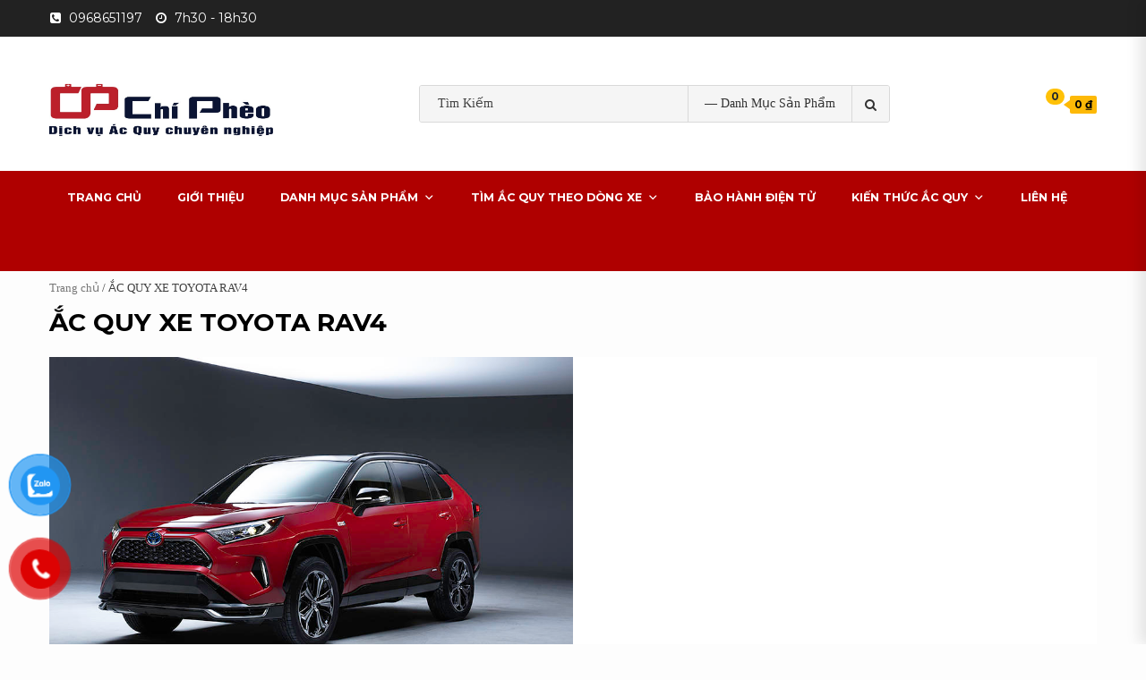

--- FILE ---
content_type: text/html; charset=UTF-8
request_url: https://acquychipheo.com/ac-quy-xe-toyota-rav4/
body_size: 31389
content:
<!doctype html>
<html lang="vi">
<head>
    <meta charset="UTF-8">
    <meta name="viewport" content="width=device-width, initial-scale=1">
    <link rel="profile" href="https://gmpg.org/xfn/11">
<!-- 	<link rel="stylesheet" href="https://acquychipheo.com/wp-content/themes/shopical/layouts/owl.carousel.min.css">
	<link rel="stylesheet" href="https://acquychipheo.com/wp-content/themes/shopical/layouts/docs.theme.min.css">
	<script src="https://acquychipheo.com/wp-content/themes/shopical/js/owl.carousel.js"></script> -->

    <title>ẮC QUY XE TOYOTA RAV4 &#8211; Acquychipheo.com</title>
<meta name='robots' content='max-image-preview:large'/>
	<style>img:is([sizes="auto" i], [sizes^="auto," i]) { contain-intrinsic-size: 3000px 1500px }</style>
	<link rel='dns-prefetch' href='//fonts.googleapis.com'/>
<link rel="alternate" type="application/rss+xml" title="Dòng thông tin Acquychipheo.com &raquo;" href="https://acquychipheo.com/feed/"/>
<link rel="alternate" type="application/rss+xml" title="Acquychipheo.com &raquo; Dòng bình luận" href="https://acquychipheo.com/comments/feed/"/>
<script type="text/javascript">//<![CDATA[
window._wpemojiSettings={"baseUrl":"https:\/\/s.w.org\/images\/core\/emoji\/15.0.3\/72x72\/","ext":".png","svgUrl":"https:\/\/s.w.org\/images\/core\/emoji\/15.0.3\/svg\/","svgExt":".svg","source":{"concatemoji":"https:\/\/acquychipheo.com\/wp-includes\/js\/wp-emoji-release.min.js?ver=6.7.1"}};!function(i,n){var o,s,e;function c(e){try{var t={supportTests:e,timestamp:(new Date).valueOf()};sessionStorage.setItem(o,JSON.stringify(t))}catch(e){}}function p(e,t,n){e.clearRect(0,0,e.canvas.width,e.canvas.height),e.fillText(t,0,0);var t=new Uint32Array(e.getImageData(0,0,e.canvas.width,e.canvas.height).data),r=(e.clearRect(0,0,e.canvas.width,e.canvas.height),e.fillText(n,0,0),new Uint32Array(e.getImageData(0,0,e.canvas.width,e.canvas.height).data));return t.every(function(e,t){return e===r[t]})}function u(e,t,n){switch(t){case"flag":return n(e,"\ud83c\udff3\ufe0f\u200d\u26a7\ufe0f","\ud83c\udff3\ufe0f\u200b\u26a7\ufe0f")?!1:!n(e,"\ud83c\uddfa\ud83c\uddf3","\ud83c\uddfa\u200b\ud83c\uddf3")&&!n(e,"\ud83c\udff4\udb40\udc67\udb40\udc62\udb40\udc65\udb40\udc6e\udb40\udc67\udb40\udc7f","\ud83c\udff4\u200b\udb40\udc67\u200b\udb40\udc62\u200b\udb40\udc65\u200b\udb40\udc6e\u200b\udb40\udc67\u200b\udb40\udc7f");case"emoji":return!n(e,"\ud83d\udc26\u200d\u2b1b","\ud83d\udc26\u200b\u2b1b")}return!1}function f(e,t,n){var r="undefined"!=typeof WorkerGlobalScope&&self instanceof WorkerGlobalScope?new OffscreenCanvas(300,150):i.createElement("canvas"),a=r.getContext("2d",{willReadFrequently:!0}),o=(a.textBaseline="top",a.font="600 32px Arial",{});return e.forEach(function(e){o[e]=t(a,e,n)}),o}function t(e){var t=i.createElement("script");t.src=e,t.defer=!0,i.head.appendChild(t)}"undefined"!=typeof Promise&&(o="wpEmojiSettingsSupports",s=["flag","emoji"],n.supports={everything:!0,everythingExceptFlag:!0},e=new Promise(function(e){i.addEventListener("DOMContentLoaded",e,{once:!0})}),new Promise(function(t){var n=function(){try{var e=JSON.parse(sessionStorage.getItem(o));if("object"==typeof e&&"number"==typeof e.timestamp&&(new Date).valueOf()<e.timestamp+604800&&"object"==typeof e.supportTests)return e.supportTests}catch(e){}return null}();if(!n){if("undefined"!=typeof Worker&&"undefined"!=typeof OffscreenCanvas&&"undefined"!=typeof URL&&URL.createObjectURL&&"undefined"!=typeof Blob)try{var e="postMessage("+f.toString()+"("+[JSON.stringify(s),u.toString(),p.toString()].join(",")+"));",r=new Blob([e],{type:"text/javascript"}),a=new Worker(URL.createObjectURL(r),{name:"wpTestEmojiSupports"});return void(a.onmessage=function(e){c(n=e.data),a.terminate(),t(n)})}catch(e){}c(n=f(s,u,p))}t(n)}).then(function(e){for(var t in e)n.supports[t]=e[t],n.supports.everything=n.supports.everything&&n.supports[t],"flag"!==t&&(n.supports.everythingExceptFlag=n.supports.everythingExceptFlag&&n.supports[t]);n.supports.everythingExceptFlag=n.supports.everythingExceptFlag&&!n.supports.flag,n.DOMReady=!1,n.readyCallback=function(){n.DOMReady=!0}}).then(function(){return e}).then(function(){var e;n.supports.everything||(n.readyCallback(),(e=n.source||{}).concatemoji?t(e.concatemoji):e.wpemoji&&e.twemoji&&(t(e.twemoji),t(e.wpemoji)))}))}((window,document),window._wpemojiSettings);
//]]></script>
<style id='wp-emoji-styles-inline-css' type='text/css'>

	img.wp-smiley, img.emoji {
		display: inline !important;
		border: none !important;
		box-shadow: none !important;
		height: 1em !important;
		width: 1em !important;
		margin: 0 0.07em !important;
		vertical-align: -0.1em !important;
		background: none !important;
		padding: 0 !important;
	}
</style>
<link rel='stylesheet' id='wp-block-library-css' href='https://acquychipheo.com/wp-includes/css/dist/block-library/A.style.min.css,qver=6.7.1.pagespeed.cf.-GTKN38myC.css' type='text/css' media='all'/>
<style id='classic-theme-styles-inline-css' type='text/css'>
/*! This file is auto-generated */
.wp-block-button__link{color:#fff;background-color:#32373c;border-radius:9999px;box-shadow:none;text-decoration:none;padding:calc(.667em + 2px) calc(1.333em + 2px);font-size:1.125em}.wp-block-file__button{background:#32373c;color:#fff;text-decoration:none}
</style>
<style id='global-styles-inline-css' type='text/css'>
:root{--wp--preset--aspect-ratio--square: 1;--wp--preset--aspect-ratio--4-3: 4/3;--wp--preset--aspect-ratio--3-4: 3/4;--wp--preset--aspect-ratio--3-2: 3/2;--wp--preset--aspect-ratio--2-3: 2/3;--wp--preset--aspect-ratio--16-9: 16/9;--wp--preset--aspect-ratio--9-16: 9/16;--wp--preset--color--black: #000000;--wp--preset--color--cyan-bluish-gray: #abb8c3;--wp--preset--color--white: #ffffff;--wp--preset--color--pale-pink: #f78da7;--wp--preset--color--vivid-red: #cf2e2e;--wp--preset--color--luminous-vivid-orange: #ff6900;--wp--preset--color--luminous-vivid-amber: #fcb900;--wp--preset--color--light-green-cyan: #7bdcb5;--wp--preset--color--vivid-green-cyan: #00d084;--wp--preset--color--pale-cyan-blue: #8ed1fc;--wp--preset--color--vivid-cyan-blue: #0693e3;--wp--preset--color--vivid-purple: #9b51e0;--wp--preset--gradient--vivid-cyan-blue-to-vivid-purple: linear-gradient(135deg,rgba(6,147,227,1) 0%,rgb(155,81,224) 100%);--wp--preset--gradient--light-green-cyan-to-vivid-green-cyan: linear-gradient(135deg,rgb(122,220,180) 0%,rgb(0,208,130) 100%);--wp--preset--gradient--luminous-vivid-amber-to-luminous-vivid-orange: linear-gradient(135deg,rgba(252,185,0,1) 0%,rgba(255,105,0,1) 100%);--wp--preset--gradient--luminous-vivid-orange-to-vivid-red: linear-gradient(135deg,rgba(255,105,0,1) 0%,rgb(207,46,46) 100%);--wp--preset--gradient--very-light-gray-to-cyan-bluish-gray: linear-gradient(135deg,rgb(238,238,238) 0%,rgb(169,184,195) 100%);--wp--preset--gradient--cool-to-warm-spectrum: linear-gradient(135deg,rgb(74,234,220) 0%,rgb(151,120,209) 20%,rgb(207,42,186) 40%,rgb(238,44,130) 60%,rgb(251,105,98) 80%,rgb(254,248,76) 100%);--wp--preset--gradient--blush-light-purple: linear-gradient(135deg,rgb(255,206,236) 0%,rgb(152,150,240) 100%);--wp--preset--gradient--blush-bordeaux: linear-gradient(135deg,rgb(254,205,165) 0%,rgb(254,45,45) 50%,rgb(107,0,62) 100%);--wp--preset--gradient--luminous-dusk: linear-gradient(135deg,rgb(255,203,112) 0%,rgb(199,81,192) 50%,rgb(65,88,208) 100%);--wp--preset--gradient--pale-ocean: linear-gradient(135deg,rgb(255,245,203) 0%,rgb(182,227,212) 50%,rgb(51,167,181) 100%);--wp--preset--gradient--electric-grass: linear-gradient(135deg,rgb(202,248,128) 0%,rgb(113,206,126) 100%);--wp--preset--gradient--midnight: linear-gradient(135deg,rgb(2,3,129) 0%,rgb(40,116,252) 100%);--wp--preset--font-size--small: 13px;--wp--preset--font-size--medium: 20px;--wp--preset--font-size--large: 36px;--wp--preset--font-size--x-large: 42px;--wp--preset--font-family--inter: "Inter", sans-serif;--wp--preset--font-family--cardo: Cardo;--wp--preset--spacing--20: 0.44rem;--wp--preset--spacing--30: 0.67rem;--wp--preset--spacing--40: 1rem;--wp--preset--spacing--50: 1.5rem;--wp--preset--spacing--60: 2.25rem;--wp--preset--spacing--70: 3.38rem;--wp--preset--spacing--80: 5.06rem;--wp--preset--shadow--natural: 6px 6px 9px rgba(0, 0, 0, 0.2);--wp--preset--shadow--deep: 12px 12px 50px rgba(0, 0, 0, 0.4);--wp--preset--shadow--sharp: 6px 6px 0px rgba(0, 0, 0, 0.2);--wp--preset--shadow--outlined: 6px 6px 0px -3px rgba(255, 255, 255, 1), 6px 6px rgba(0, 0, 0, 1);--wp--preset--shadow--crisp: 6px 6px 0px rgba(0, 0, 0, 1);}:where(.is-layout-flex){gap: 0.5em;}:where(.is-layout-grid){gap: 0.5em;}body .is-layout-flex{display: flex;}.is-layout-flex{flex-wrap: wrap;align-items: center;}.is-layout-flex > :is(*, div){margin: 0;}body .is-layout-grid{display: grid;}.is-layout-grid > :is(*, div){margin: 0;}:where(.wp-block-columns.is-layout-flex){gap: 2em;}:where(.wp-block-columns.is-layout-grid){gap: 2em;}:where(.wp-block-post-template.is-layout-flex){gap: 1.25em;}:where(.wp-block-post-template.is-layout-grid){gap: 1.25em;}.has-black-color{color: var(--wp--preset--color--black) !important;}.has-cyan-bluish-gray-color{color: var(--wp--preset--color--cyan-bluish-gray) !important;}.has-white-color{color: var(--wp--preset--color--white) !important;}.has-pale-pink-color{color: var(--wp--preset--color--pale-pink) !important;}.has-vivid-red-color{color: var(--wp--preset--color--vivid-red) !important;}.has-luminous-vivid-orange-color{color: var(--wp--preset--color--luminous-vivid-orange) !important;}.has-luminous-vivid-amber-color{color: var(--wp--preset--color--luminous-vivid-amber) !important;}.has-light-green-cyan-color{color: var(--wp--preset--color--light-green-cyan) !important;}.has-vivid-green-cyan-color{color: var(--wp--preset--color--vivid-green-cyan) !important;}.has-pale-cyan-blue-color{color: var(--wp--preset--color--pale-cyan-blue) !important;}.has-vivid-cyan-blue-color{color: var(--wp--preset--color--vivid-cyan-blue) !important;}.has-vivid-purple-color{color: var(--wp--preset--color--vivid-purple) !important;}.has-black-background-color{background-color: var(--wp--preset--color--black) !important;}.has-cyan-bluish-gray-background-color{background-color: var(--wp--preset--color--cyan-bluish-gray) !important;}.has-white-background-color{background-color: var(--wp--preset--color--white) !important;}.has-pale-pink-background-color{background-color: var(--wp--preset--color--pale-pink) !important;}.has-vivid-red-background-color{background-color: var(--wp--preset--color--vivid-red) !important;}.has-luminous-vivid-orange-background-color{background-color: var(--wp--preset--color--luminous-vivid-orange) !important;}.has-luminous-vivid-amber-background-color{background-color: var(--wp--preset--color--luminous-vivid-amber) !important;}.has-light-green-cyan-background-color{background-color: var(--wp--preset--color--light-green-cyan) !important;}.has-vivid-green-cyan-background-color{background-color: var(--wp--preset--color--vivid-green-cyan) !important;}.has-pale-cyan-blue-background-color{background-color: var(--wp--preset--color--pale-cyan-blue) !important;}.has-vivid-cyan-blue-background-color{background-color: var(--wp--preset--color--vivid-cyan-blue) !important;}.has-vivid-purple-background-color{background-color: var(--wp--preset--color--vivid-purple) !important;}.has-black-border-color{border-color: var(--wp--preset--color--black) !important;}.has-cyan-bluish-gray-border-color{border-color: var(--wp--preset--color--cyan-bluish-gray) !important;}.has-white-border-color{border-color: var(--wp--preset--color--white) !important;}.has-pale-pink-border-color{border-color: var(--wp--preset--color--pale-pink) !important;}.has-vivid-red-border-color{border-color: var(--wp--preset--color--vivid-red) !important;}.has-luminous-vivid-orange-border-color{border-color: var(--wp--preset--color--luminous-vivid-orange) !important;}.has-luminous-vivid-amber-border-color{border-color: var(--wp--preset--color--luminous-vivid-amber) !important;}.has-light-green-cyan-border-color{border-color: var(--wp--preset--color--light-green-cyan) !important;}.has-vivid-green-cyan-border-color{border-color: var(--wp--preset--color--vivid-green-cyan) !important;}.has-pale-cyan-blue-border-color{border-color: var(--wp--preset--color--pale-cyan-blue) !important;}.has-vivid-cyan-blue-border-color{border-color: var(--wp--preset--color--vivid-cyan-blue) !important;}.has-vivid-purple-border-color{border-color: var(--wp--preset--color--vivid-purple) !important;}.has-vivid-cyan-blue-to-vivid-purple-gradient-background{background: var(--wp--preset--gradient--vivid-cyan-blue-to-vivid-purple) !important;}.has-light-green-cyan-to-vivid-green-cyan-gradient-background{background: var(--wp--preset--gradient--light-green-cyan-to-vivid-green-cyan) !important;}.has-luminous-vivid-amber-to-luminous-vivid-orange-gradient-background{background: var(--wp--preset--gradient--luminous-vivid-amber-to-luminous-vivid-orange) !important;}.has-luminous-vivid-orange-to-vivid-red-gradient-background{background: var(--wp--preset--gradient--luminous-vivid-orange-to-vivid-red) !important;}.has-very-light-gray-to-cyan-bluish-gray-gradient-background{background: var(--wp--preset--gradient--very-light-gray-to-cyan-bluish-gray) !important;}.has-cool-to-warm-spectrum-gradient-background{background: var(--wp--preset--gradient--cool-to-warm-spectrum) !important;}.has-blush-light-purple-gradient-background{background: var(--wp--preset--gradient--blush-light-purple) !important;}.has-blush-bordeaux-gradient-background{background: var(--wp--preset--gradient--blush-bordeaux) !important;}.has-luminous-dusk-gradient-background{background: var(--wp--preset--gradient--luminous-dusk) !important;}.has-pale-ocean-gradient-background{background: var(--wp--preset--gradient--pale-ocean) !important;}.has-electric-grass-gradient-background{background: var(--wp--preset--gradient--electric-grass) !important;}.has-midnight-gradient-background{background: var(--wp--preset--gradient--midnight) !important;}.has-small-font-size{font-size: var(--wp--preset--font-size--small) !important;}.has-medium-font-size{font-size: var(--wp--preset--font-size--medium) !important;}.has-large-font-size{font-size: var(--wp--preset--font-size--large) !important;}.has-x-large-font-size{font-size: var(--wp--preset--font-size--x-large) !important;}
:where(.wp-block-post-template.is-layout-flex){gap: 1.25em;}:where(.wp-block-post-template.is-layout-grid){gap: 1.25em;}
:where(.wp-block-columns.is-layout-flex){gap: 2em;}:where(.wp-block-columns.is-layout-grid){gap: 2em;}
:root :where(.wp-block-pullquote){font-size: 1.5em;line-height: 1.6;}
</style>
<link rel='stylesheet' id='woocommerce-layout-css' href='https://acquychipheo.com/wp-content/plugins/woocommerce/assets/css/woocommerce-layout.css?ver=9.4.1' type='text/css' media='all'/>
<link rel='stylesheet' id='woocommerce-smallscreen-css' href='https://acquychipheo.com/wp-content/plugins/woocommerce/assets/css/woocommerce-smallscreen.css?ver=9.4.1' type='text/css' media='only screen and (max-width: 768px)'/>
<link rel='stylesheet' id='woocommerce-general-css' href='https://acquychipheo.com/wp-content/plugins/woocommerce/assets/css/woocommerce.css?ver=9.4.1' type='text/css' media='all'/>
<style id='woocommerce-inline-inline-css' type='text/css'>
.woocommerce form .form-row .required { visibility: visible; }
</style>
<link rel='stylesheet' id='pzf-style-css' href='https://acquychipheo.com/wp-content/plugins/button-contact-vr/legacy/css/A.style.css,qver=1.pagespeed.cf.UY2OR5t6nd.css' type='text/css' media='all'/>
<link rel='stylesheet' id='megamenu-css' href='https://acquychipheo.com/wp-content/uploads/maxmegamenu/A.style.css,qver=5cc962.pagespeed.cf.VAqXHUwicA.css' type='text/css' media='all'/>
<link rel='stylesheet' id='dashicons-css' href='https://acquychipheo.com/wp-includes/css/A.dashicons.min.css,qver=6.7.1.pagespeed.cf.DVmAQMtQdn.css' type='text/css' media='all'/>
<link rel='stylesheet' id='bootstrap-css' href='https://acquychipheo.com/wp-content/themes/shopical/assets/bootstrap/css/A.bootstrap.min.css,qver=6.7.1.pagespeed.cf.etiIqHsOWm.css' type='text/css' media='all'/>
<link rel='stylesheet' id='font-awesome-css' href='https://acquychipheo.com/wp-content/themes/shopical/assets/font-awesome/css/A.font-awesome.min.css,qver=6.7.1.pagespeed.cf.jBrWCt-D4j.css' type='text/css' media='all'/>
<link rel='stylesheet' id='owl-carousel-css' href='https://acquychipheo.com/wp-content/themes/shopical/assets/owl-carousel-v2/assets/owl.carousel.min.css?ver=6.7.1' type='text/css' media='all'/>
<link rel='stylesheet' id='owl-theme-default-css' href='https://acquychipheo.com/wp-content/themes/shopical/assets/owl-carousel-v2/assets/A.owl.theme.default.css,qver=6.7.1.pagespeed.cf.ntB0lONUd3.css' type='text/css' media='all'/>
<link rel='stylesheet' id='sidr-css' href='https://acquychipheo.com/wp-content/themes/shopical/assets/sidr/css/A.jquery.sidr.dark.css,qver=6.7.1.pagespeed.cf.Z1mIaAQaJ8.css' type='text/css' media='all'/>
<link rel='stylesheet' id='shopical-google-fonts-css' href='https://fonts.googleapis.com/css?family=Source%20Sans%20Pro:400,400i,700,700i|Montserrat:400,700&#038;subset=latin,latin-ext' type='text/css' media='all'/>
<link rel='stylesheet' id='shopical-woocommerce-style-css' href='https://acquychipheo.com/wp-content/themes/shopical/A.woocommerce.css,qver=6.7.1.pagespeed.cf.-C1EbQwBgB.css' type='text/css' media='all'/>
<style id='shopical-woocommerce-style-inline-css' type='text/css'>
@font-face {
			font-family: "star";
			src: url("https://acquychipheo.com/wp-content/plugins/woocommerce/assets/fonts/star.eot");
			src: url("https://acquychipheo.com/wp-content/plugins/woocommerce/assets/fonts/star.eot?#iefix") format("embedded-opentype"),
				url("https://acquychipheo.com/wp-content/plugins/woocommerce/assets/fonts/star.woff") format("woff"),
				url("https://acquychipheo.com/wp-content/plugins/woocommerce/assets/fonts/star.ttf") format("truetype"),
				url("https://acquychipheo.com/wp-content/plugins/woocommerce/assets/fonts/star.svg#star") format("svg");
			font-weight: normal;
			font-style: normal;
		}
</style>
<link rel='stylesheet' id='shopical-style-css' href='https://acquychipheo.com/wp-content/themes/shopical/A.style.css,qver=6.7.1.pagespeed.cf.i183IHqum6.css' type='text/css' media='all'/>
<style id='shopical-style-inline-css' type='text/css'>

                #sidr,
        .category-dropdown li.aft-category-list > ul
        {
        background-color: #ffffff;

        }

    
        
        body .desktop-header {
        background-color: #ffffff;

        }

    

        
        .header-style-3-1 .navigation-section-wrapper,
        .header-style-3 .navigation-section-wrapper
        {
        background-color: #af0000;
        }

        @media screen and (max-width: 992em){

        .main-navigation .menu .menu-mobile{
        background-color: #af0000;
        }

        }

    

        
        #primary-menu  ul > li > a,
        .main-navigation li a:hover,
        .main-navigation ul.menu > li > a,
        #primary-menu  ul > li > a:visited,
        .main-navigation ul.menu > li > a:visited,
        .main-navigation .menu.menu-mobile > li > a,
        .main-navigation .menu.menu-mobile > li > a:hover,
        .header-style-3-1.header-style-compress .main-navigation .menu ul.menu-desktop > li > a
        {
        color: #ffffff;
        }

        .ham,.ham:before, .ham:after
        {
        background-color: #ffffff;
        }

        @media screen and (max-width: 992em){

        .main-navigation .menu .menu-mobile li a i:before,
        .main-navigation .menu .menu-mobile li a i:after{
        background-color: #ffffff;
        }

        }

    

        
</style>
<link rel='stylesheet' id='simple-social-icons-font-css' href='https://acquychipheo.com/wp-content/plugins/simple-social-icons/css/A.style.css,qver=3.0.2.pagespeed.cf.13lkMIlUEP.css' type='text/css' media='all'/>
<script type="text/javascript" src="https://acquychipheo.com/wp-includes/js/jquery/jquery.min.js?ver=3.7.1" id="jquery-core-js"></script>
<script type="text/javascript" src="https://acquychipheo.com/wp-includes/js/jquery/jquery-migrate.min.js?ver=3.4.1" id="jquery-migrate-js"></script>
<script type="text/javascript" src="https://acquychipheo.com/wp-content/plugins/woocommerce/assets/js/jquery-blockui/jquery.blockUI.min.js?ver=2.7.0-wc.9.4.1" id="jquery-blockui-js" defer="defer" data-wp-strategy="defer"></script>
<script type="text/javascript" id="wc-add-to-cart-js-extra">//<![CDATA[
var wc_add_to_cart_params={"ajax_url":"\/wp-admin\/admin-ajax.php","wc_ajax_url":"\/?wc-ajax=%%endpoint%%","i18n_view_cart":"Xem gi\u1ecf h\u00e0ng","cart_url":"https:\/\/acquychipheo.com\/gio-hang\/","is_cart":"","cart_redirect_after_add":"no"};
//]]></script>
<script type="text/javascript" src="https://acquychipheo.com/wp-content/plugins/woocommerce/assets/js/frontend/add-to-cart.min.js?ver=9.4.1" id="wc-add-to-cart-js" defer="defer" data-wp-strategy="defer"></script>
<script type="text/javascript" src="https://acquychipheo.com/wp-content/plugins/woocommerce/assets/js/js-cookie/js.cookie.min.js?ver=2.1.4-wc.9.4.1" id="js-cookie-js" defer="defer" data-wp-strategy="defer"></script>
<script type="text/javascript" id="woocommerce-js-extra">//<![CDATA[
var woocommerce_params={"ajax_url":"\/wp-admin\/admin-ajax.php","wc_ajax_url":"\/?wc-ajax=%%endpoint%%"};
//]]></script>
<script type="text/javascript" src="https://acquychipheo.com/wp-content/plugins/woocommerce/assets/js/frontend/woocommerce.min.js?ver=9.4.1" id="woocommerce-js" defer="defer" data-wp-strategy="defer"></script>
<link rel="https://api.w.org/" href="https://acquychipheo.com/wp-json/"/><link rel="alternate" title="JSON" type="application/json" href="https://acquychipheo.com/wp-json/wp/v2/pages/3505"/><link rel="EditURI" type="application/rsd+xml" title="RSD" href="https://acquychipheo.com/xmlrpc.php?rsd"/>
<meta name="generator" content="WordPress 6.7.1"/>
<meta name="generator" content="WooCommerce 9.4.1"/>
<link rel="canonical" href="https://acquychipheo.com/ac-quy-xe-toyota-rav4/"/>
<link rel='shortlink' href='https://acquychipheo.com/?p=3505'/>
<link rel="alternate" title="oNhúng (JSON)" type="application/json+oembed" href="https://acquychipheo.com/wp-json/oembed/1.0/embed?url=https%3A%2F%2Facquychipheo.com%2Fac-quy-xe-toyota-rav4%2F"/>
<link rel="alternate" title="oNhúng (XML)" type="text/xml+oembed" href="https://acquychipheo.com/wp-json/oembed/1.0/embed?url=https%3A%2F%2Facquychipheo.com%2Fac-quy-xe-toyota-rav4%2F&#038;format=xml"/>
          <style>
          .has-post-thumbnail img.wp-post-image, 
          .attachment-twentyseventeen-featured-image.wp-post-image { display: none !important; }          
          </style><!-- Google Tag Manager -->
<script>(function(w,d,s,l,i){w[l]=w[l]||[];w[l].push({'gtm.start':new Date().getTime(),event:'gtm.js'});var f=d.getElementsByTagName(s)[0],j=d.createElement(s),dl=l!='dataLayer'?'&l='+l:'';j.async=true;j.src='https://www.googletagmanager.com/gtm.js?id='+i+dl;f.parentNode.insertBefore(j,f);})(window,document,'script','dataLayer','GTM-NLDXHTL');</script>
<!-- End Google Tag Manager --><style>/* CSS added by WP Meta and Date Remover*/.entry-meta {display:none !important;}
	.home .entry-meta { display: none; }
	.entry-footer {display:none !important;}
	.home .entry-footer { display: none; }</style>	<noscript><style>.woocommerce-product-gallery{ opacity: 1 !important; }</style></noscript>
	        <style type="text/css">
            body .header-left-part .logo-brand .site-title {
                font-size: 55px;
            }
                         body .aft-header-background.data-bg:before {
                 content: "";
                 position: absolute;
                 left: 0;
                 right: 0;
                 top: 0;
                 bottom: 0;
                 background: rgba(0,0,0,0.5);
             }
                        body.home .header-style-2.aft-transparent-header .cart-shop, body.home .header-style-2.aft-transparent-header .account-user a, body.home .header-style-2.aft-transparent-header .open-search-form, body.home .header-style-2.aft-transparent-header .aft-wishlist-trigger, body.home .header-style-2.aft-transparent-header .main-navigation .menu > li > a, body.home .header-style-2.aft-transparent-header .header-left-part .logo-brand .site-title a, body.home .header-style-2.aft-transparent-header .header-left-part .logo-brand .site-description,    
            body .header-left-part .logo-brand .site-title a,
            body .header-left-part .logo-brand .site-title a:hover,
            body .header-left-part .logo-brand .site-title a:visited,
            body .header-left-part .logo-brand .site-description,
            body .header-style-3 .header-left-part .account-user a,
            body .header-style-3 .header-left-part .account-user a:visited,
            body .header-style-3 .header-left-part .account-user a:hover {

                color: #ffffff;
            }

                    </style>
        <style class='wp-fonts-local' type='text/css'>
@font-face{font-family:Inter;font-style:normal;font-weight:300 900;font-display:fallback;src:url('https://acquychipheo.com/wp-content/plugins/woocommerce/assets/fonts/Inter-VariableFont_slnt,wght.woff2') format('woff2');font-stretch:normal;}
@font-face{font-family:Cardo;font-style:normal;font-weight:400;font-display:fallback;src:url('https://acquychipheo.com/wp-content/plugins/woocommerce/assets/fonts/cardo_normal_400.woff2') format('woff2');}
</style>
<link rel="icon" href="https://acquychipheo.com/wp-content/uploads/2024/01/xcropped-Untitled-removebg-preview-32x32.png.pagespeed.ic.VsrcsIvnwn.webp" sizes="32x32"/>
<link rel="icon" href="https://acquychipheo.com/wp-content/uploads/2024/01/xcropped-Untitled-removebg-preview-192x192.png.pagespeed.ic.W26ZljZT7T.webp" sizes="192x192"/>
<link rel="apple-touch-icon" href="https://acquychipheo.com/wp-content/uploads/2024/01/xcropped-Untitled-removebg-preview-180x180.png.pagespeed.ic.daWJalEBMf.webp"/>
<meta name="msapplication-TileImage" content="https://acquychipheo.com/wp-content/uploads/2024/01/cropped-Untitled-removebg-preview-270x270.png"/>
		<style type="text/css" id="wp-custom-css">
			.call-now-button {
display: block !important;color:#fff;}
.call-now-button p.call-text a{color:#fff !important;}
.call-now-button{ top: 75% !important;}
.wp-pagenavi {font-size:18px; float: left;}.wp-pagenavi span {margin: -1px;}.wp-pagenavi a, .wp-pagenavi span.current {margin:-1px;text-decoration:none; border:1px solid #e3e3e3; color:#000; background:#fff; display:block; float:left;width:35px; height:40px; text-align:center; line-height:30px; font-weight: 700; font-size: 12px;}.wp-pagenavi span.current { text-shadow:none; color:#000; background:#fff;}.wp-pagenavi a:visited {padding:6px 6px 5px; text-decoration: none; border:1px solid #e3e3e3;color:#000; background:#fff;}.wp-pagenavi a:hover { border:1px solid #e3e3e3; color:#ff0000; background:#e3e3e3; text-shadow:none;}.wp-pagenavi .previouspostslink, .wp-pagenavi .nextpostslink {border:1px solid #e3e3e3; background: #fff;}.wp-pagenavi .previouspostslink:hover , .wp-pagenavi .nextpostslink:hover {color: #ff0000; border:1px solid #e3e3e3; background: #e3e3e3;}.wp-pagenavi a:active {padding:6px 6px 5px; text-decoration:none; border:1px solid #e3e3e3; color:#fff; background:#ff0000;}.wp-pagenavi span.pages {padding:2px 2px 2px;color:#000; background:transparent; float:left;}.wp-pagenavi span.current {border:1px solid #e3e3e3;color:#fff; background:#ff0000;}.wp-pagenavi span.extend {color:#000; background:#fff; float:left; width:35px; height:40px; line-height: 30px; text-align: center; border: 1px solid #e3e3e3; }.wp-pagenavi .first { width:60px; height: 40px; line-height: 30px; -webkit-border-radius:50px 0 0 50px; -moz-border-radius:50px; border-radius:50px 0 0 50px;}.wp-pagenavi .last {width:60px; height: 40px; line-height: 30px;-webkit-border-radius:0 50px 50px 0;-moz-border-radius:50px; border-radius:0 50px 50px 0;}.wp-pagenavi span {border: 0px solid #BFBFBF;}

		</style>
			<!-- Fonts Plugin CSS - https://fontsplugin.com/ -->
	<style>
		:root {
--font-base: TimesNewRoman, Times New Roman, Times, Baskerville, Georgia, serif;
--font-headings: TimesNewRoman, Times New Roman, Times, Baskerville, Georgia, serif;
--font-input: TimesNewRoman, Times New Roman, Times, Baskerville, Georgia, serif;
}
body, #content, .entry-content, .post-content, .page-content, .post-excerpt, .entry-summary, .entry-excerpt, .widget-area, .widget, .sidebar, #sidebar, footer, .footer, #footer, .site-footer {
font-family: TimesNewRoman, Times New Roman, Times, Baskerville, Georgia, serif;
 }
#site-title, .site-title, #site-title a, .site-title a, .entry-title, .entry-title a, h1, h2, h3, h4, h5, h6, .widget-title, .elementor-heading-title {
font-family: TimesNewRoman, Times New Roman, Times, Baskerville, Georgia, serif;
 }
button, .button, input, select, textarea, .wp-block-button, .wp-block-button__link {
font-family: TimesNewRoman, Times New Roman, Times, Baskerville, Georgia, serif;
 }
#site-title, .site-title, #site-title a, .site-title a, #site-logo, #site-logo a, #logo, #logo a, .logo, .logo a, .wp-block-site-title, .wp-block-site-title a {
font-family: TimesNewRoman, Times New Roman, Times, Baskerville, Georgia, serif;
 }
#site-description, .site-description, #site-tagline, .site-tagline, .wp-block-site-tagline {
font-family: TimesNewRoman, Times New Roman, Times, Baskerville, Georgia, serif;
 }
.menu, .page_item a, .menu-item a, .wp-block-navigation, .wp-block-navigation-item__content {
font-family: TimesNewRoman, Times New Roman, Times, Baskerville, Georgia, serif;
 }
.entry-content, .entry-content p, .post-content, .page-content, .post-excerpt, .entry-summary, .entry-excerpt, .excerpt, .excerpt p, .type-post p, .type-page p, .wp-block-post-content, .wp-block-post-excerpt, .elementor, .elementor p {
font-family: TimesNewRoman, Times New Roman, Times, Baskerville, Georgia, serif;
 }
.wp-block-post-title, .wp-block-post-title a, .entry-title, .entry-title a, .post-title, .post-title a, .page-title, .entry-content h1, #content h1, .type-post h1, .type-page h1, .elementor h1 {
font-family: TimesNewRoman, Times New Roman, Times, Baskerville, Georgia, serif;
 }
.entry-content h2, .post-content h2, .page-content h2, #content h2, .type-post h2, .type-page h2, .elementor h2 {
font-family: TimesNewRoman, Times New Roman, Times, Baskerville, Georgia, serif;
 }
.entry-content h3, .post-content h3, .page-content h3, #content h3, .type-post h3, .type-page h3, .elementor h3 {
font-family: TimesNewRoman, Times New Roman, Times, Baskerville, Georgia, serif;
 }
.entry-content h4, .post-content h4, .page-content h4, #content h4, .type-post h4, .type-page h4, .elementor h4 {
font-family: TimesNewRoman, Times New Roman, Times, Baskerville, Georgia, serif;
 }
.entry-content h5, .post-content h5, .page-content h5, #content h5, .type-post h5, .type-page h5, .elementor h5 {
font-family: TimesNewRoman, Times New Roman, Times, Baskerville, Georgia, serif;
 }
.entry-content h6, .post-content h6, .page-content h6, #content h6, .type-post h6, .type-page h6, .elementor h6 {
font-family: TimesNewRoman, Times New Roman, Times, Baskerville, Georgia, serif;
 }
blockquote, .wp-block-quote, blockquote p, .wp-block-quote p {
font-family: TimesNewRoman, Times New Roman, Times, Baskerville, Georgia, serif;
 }
.widget-title, .widget-area h1, .widget-area h2, .widget-area h3, .widget-area h4, .widget-area h5, .widget-area h6, #secondary h1, #secondary h2, #secondary h3, #secondary h4, #secondary h5, #secondary h6 {
font-family: TimesNewRoman, Times New Roman, Times, Baskerville, Georgia, serif;
 }
.widget-area, .widget, .sidebar, #sidebar, #secondary {
font-family: TimesNewRoman, Times New Roman, Times, Baskerville, Georgia, serif;
 }
footer h1, footer h2, footer h3, footer h4, footer h5, footer h6, .footer h1, .footer h2, .footer h3, .footer h4, .footer h5, .footer h6, #footer h1, #footer h2, #footer h3, #footer h4, #footer h5, #footer h6 {
font-family: TimesNewRoman, Times New Roman, Times, Baskerville, Georgia, serif;
 }
footer, #footer, .footer, .site-footer {
font-family: TimesNewRoman, Times New Roman, Times, Baskerville, Georgia, serif;
 }
	</style>
	<!-- Fonts Plugin CSS -->
	<style type="text/css">/** Mega Menu CSS: fs **/</style>
<!-- Global site tag (gtag.js) - Google Analytics -->
<script async src="https://www.googletagmanager.com/gtag/js?id=UA-197670990-1"></script>
<script>window.dataLayer=window.dataLayer||[];function gtag(){dataLayer.push(arguments);}gtag('js',new Date());gtag('config','UA-197670990-1');</script>	
<!-- Google Tag Manager -->
<script>(function(w,d,s,l,i){w[l]=w[l]||[];w[l].push({'gtm.start':new Date().getTime(),event:'gtm.js'});var f=d.getElementsByTagName(s)[0],j=d.createElement(s),dl=l!='dataLayer'?'&l='+l:'';j.async=true;j.src='https://www.googletagmanager.com/gtm.js?id='+i+dl;f.parentNode.insertBefore(j,f);})(window,document,'script','dataLayer','GTM-W47RQLB');</script>
<!-- End Google Tag Manager -->
</head>

<body class="page-template-default page page-id-3505 wp-custom-logo theme-shopical woocommerce-no-js mega-menu-aft-primary-nav default-content-layout full-width-content woocommerce-active woocommerce">

<div id="page" class="site">
    <a class="skip-link screen-reader-text" href="#content">Skip to content</a>

    <header id="masthead" class="site-header">
                    <div class="top-header">
                <div class="container-wrapper">
                    <div class="top-bar-flex">
                                                    <div class="top-bar-left  col-60">
                                <ul class="top-bar-menu">
                                                                                                                <li>
                                            <i class="fa fa-phone-square" aria-hidden="true"></i>
                                            <a href="tel:0968651197">
                                                0968651197                                            </a>
                                        </li>
                                                                                                                                                    <li>
                                            <i class="fa fa-clock-o" aria-hidden="true"></i>
                                            <span>7h30 - 18h30</span>
                                        </li>
                                                                    </ul>
                            </div>
                        
                        <div class="top-bar-right col-40 ">

                                <span class="aft-small-menu">


                                                                 </span>
                                                    </div>

                    </div>
                </div>
            </div>
        
        
<div class="header-style-3 header-style-default">
    <div class="desktop-header clearfix">
                <div class="aft-header-background  " data-background="">
            <div class="container-wrapper">

                <div class="header-left-part">
                    <div class="logo-brand">
                        <div class="site-branding">
                            <a href="https://acquychipheo.com/" class="custom-logo-link" rel="home"><img width="923" height="239" src="https://acquychipheo.com/wp-content/uploads/2022/01/xADAS.png.pagespeed.ic.CD9W7t4FxK.webp" class="custom-logo" alt="Acquychipheo.com" decoding="async" fetchpriority="high" srcset="https://acquychipheo.com/wp-content/uploads/2022/01/xADAS.png.pagespeed.ic.CD9W7t4FxK.webp 923w, https://acquychipheo.com/wp-content/uploads/2022/01/xADAS-600x155.png.pagespeed.ic._0RakayCzy.webp 600w, https://acquychipheo.com/wp-content/uploads/2022/01/xADAS-300x78.png.pagespeed.ic.5_WP9H7qdp.webp 300w, https://acquychipheo.com/wp-content/uploads/2022/01/xADAS-768x199.png.pagespeed.ic.CXfi8ROdLY.webp 768w" sizes="(max-width: 923px) 100vw, 923px"/></a>                                <h3 class="site-title"><a href="https://acquychipheo.com/" rel="home">Acquychipheo.com</a></h3>
                                                            <p class="site-description">Ắc Quy Chí Phèo | Ắc Quy Chính Hãng | Lắp Đặt Tận Nơi</p>
                                                    </div><!-- .site-branding -->
                    </div>

                    <div class="search">
                                <div class="search-form-wrapper">
            <form role="search" method="get" class="form-inline woocommerce-product-search" action="https://acquychipheo.com/">

                <div class="form-group style-3-search">
                                            <select name="product_cat" class="cate-dropdown">
                            <option value="">&mdash; Danh Mục Sản Phẩm &mdash;</option>
                                                            <option value="ac-quy-bosch">ẮC QUY BOSCH</option>
                                                                <option value="ac-quy-dong-nai">ẮC QUY ĐỒNG NAI</option>
                                                                <option value="ac-quy-gs">ẮC QUY GS</option>
                                                                <option value="ac-quy-rocket">ẮC QUY ROCKET</option>
                                                                <option value="ac-quy-varta">ẮC QUY VARTA</option>
                                                                <option value="ac-quy-xe-may">ẮC QUY XE MÁY</option>
                                                        </select>
                    
                    <label class="screen-reader-text" for="woocommerce-product-search-field">TÌM KIẾM</label>
                    <input type="search" id="woocommerce-product-search-field" class="search-field search-autocomplete" placeholder="Tìm Kiếm" value="" name="s"/>

                    <button type="submit" value=""><i class="fa fa-search" aria-hidden="true"></i></button>
                    <input type="hidden" name="post_type" value="product"/>

                </div>


            </form>

        </div>

                <div class="aft-popular-categories">
                                            <div class="aft-popular-taxonomies-lists clearfix"><strong>Popular Tags:</strong><ul><li><a href="https://acquychipheo.com/tu-khoa-san-pham/ac-quy-gs/">ắc quy gs</a></li><li><a href="https://acquychipheo.com/tu-khoa-san-pham/ac-quy-gs-kho/">ắc quy gs khô</a></li><li><a href="https://acquychipheo.com/tu-khoa-san-pham/ac-quy-o-to/">ắc quy ô tô</a></li><li><a href="https://acquychipheo.com/tu-khoa-san-pham/ac-quy-gs-cho-xe-o-to/">ắc quy gs cho xe ô tô</a></li><li><a href="https://acquychipheo.com/tu-khoa-san-pham/ac-quy-xe-o-to/">ắc quy xe ô tô</a></li></ul></div>            
                    </div>
            
                    </div>

                                                                        <div class="cart-shop">

                                <div class="af-cart-wrapper dropdown">
                                    
        <div class="af-cart-wrap">
            <div class="af-cart-icon-and-count dropdown-toggle" aria-haspopup="true" aria-expanded="true">
                <span class="af-cart-item-count">
                    <a href="https://acquychipheo.com/gio-hang/" title="Cart Page">
                    <i class="fa fa-shopping-cart"></i>
                    <span class="item-count gbl-bdge-bck-c">0</span>
                    </a>
                </span>
                                    <span class="af-cart-amount gbl-bdge-bck-c">0&nbsp;&#8363;</span>
                            </div>
                    <div class="top-cart-content primary-bgcolor dropdown-menu">
                <ul class="site-header-cart">

                    <li>
                        <div class="widget woocommerce widget_shopping_cart"><div class="widget_shopping_cart_content"></div></div>                    </li>
                </ul>
            </div>
                </div>

                                        </div>

                            </div>
                                            
                                                

                </div>
            </div>
        </div>
        <div id="site-primary-navigation" class="navigation-section-wrapper clearfix">
            <div class="container-wrapper">
                <div class="header-middle-part">
                    <div class="navigation-container">

                        <nav id="site-navigation" class="main-navigation">
                            <span class="toggle-menu" aria-controls="primary-menu" aria-expanded="false">
                                <span class="screen-reader-text">
                                    Primary Menu</span>
                                 <i class="ham"></i>
                            </span>
                            <div id="mega-menu-wrap-aft-primary-nav" class="mega-menu-wrap"><div class="mega-menu-toggle"><div class="mega-toggle-blocks-left"><div class='mega-toggle-block mega-menu-toggle-block mega-toggle-block-1' id='mega-toggle-block-1' tabindex='0'><span class='mega-toggle-label' role='button' aria-expanded='false'><span class='mega-toggle-label-closed'>MENU</span><span class='mega-toggle-label-open'>MENU</span></span></div></div><div class="mega-toggle-blocks-center"></div><div class="mega-toggle-blocks-right"></div></div><ul id="mega-menu-aft-primary-nav" class="mega-menu max-mega-menu mega-menu-horizontal mega-no-js" data-event="click" data-effect="disabled" data-effect-speed="200" data-effect-mobile="disabled" data-effect-speed-mobile="0" data-mobile-force-width="false" data-second-click="go" data-document-click="collapse" data-vertical-behaviour="standard" data-breakpoint="800" data-unbind="true" data-mobile-state="collapse_all" data-hover-intent-timeout="300" data-hover-intent-interval="100"><li class='mega-menu-item mega-menu-item-type-custom mega-menu-item-object-custom mega-menu-item-home mega-align-bottom-left mega-menu-flyout mega-menu-item-5' id='mega-menu-item-5'><a class="mega-menu-link" href="https://acquychipheo.com/" tabindex="0">TRANG CHỦ</a></li><li class='mega-menu-item mega-menu-item-type-post_type mega-menu-item-object-page mega-align-bottom-left mega-menu-flyout mega-menu-item-18' id='mega-menu-item-18'><a class="mega-menu-link" href="https://acquychipheo.com/gioi-thieu/" tabindex="0">GIỚI THIỆU</a></li><li class='mega-menu-item mega-menu-item-type-taxonomy mega-menu-item-object-category mega-menu-item-has-children mega-align-bottom-left mega-menu-flyout mega-disable-link mega-menu-item-5801' id='mega-menu-item-5801'><a class="mega-menu-link" tabindex="0" aria-haspopup="true" aria-expanded="false" role="button">DANH MỤC SẢN PHẨM<span class="mega-indicator"></span></a>
<ul class="mega-sub-menu">
<li class='mega-menu-item mega-menu-item-type-taxonomy mega-menu-item-object-category mega-menu-item-has-children mega-disable-link mega-menu-item-3367' id='mega-menu-item-3367'><a class="mega-menu-link" tabindex="0" aria-haspopup="true" aria-expanded="false" role="button">ẮC QUY Ô TÔ<span class="mega-indicator"></span></a>
	<ul class="mega-sub-menu">
<li class='mega-menu-item mega-menu-item-type-post_type mega-menu-item-object-page mega-menu-item-2042' id='mega-menu-item-2042'><a class="mega-menu-link" href="https://acquychipheo.com/ac-quy-gs/">ẮC QUY GS</a></li><li class='mega-menu-item mega-menu-item-type-post_type mega-menu-item-object-page mega-menu-item-784' id='mega-menu-item-784'><a class="mega-menu-link" href="https://acquychipheo.com/ac-quy-varta/">ẮC QUY VARTA</a></li><li class='mega-menu-item mega-menu-item-type-post_type mega-menu-item-object-page mega-menu-item-12251' id='mega-menu-item-12251'><a class="mega-menu-link" href="https://acquychipheo.com/ac-quy-bosch/">ẮC QUY BOSCH</a></li><li class='mega-menu-item mega-menu-item-type-post_type mega-menu-item-object-page mega-menu-item-837' id='mega-menu-item-837'><a class="mega-menu-link" href="https://acquychipheo.com/ac-quy-rocket/">ẮC QUY ROCKET</a></li><li class='mega-menu-item mega-menu-item-type-post_type mega-menu-item-object-page mega-menu-item-506' id='mega-menu-item-506'><a class="mega-menu-link" href="https://acquychipheo.com/ac-quy-enimac/">ẮC QUY ENIMAC</a></li><li class='mega-menu-item mega-menu-item-type-post_type mega-menu-item-object-page mega-menu-item-658' id='mega-menu-item-658'><a class="mega-menu-link" href="https://acquychipheo.com/ac-quy-dong-nai/">ẮC QUY ĐỒNG NAI</a></li><li class='mega-menu-item mega-menu-item-type-post_type mega-menu-item-object-page mega-menu-item-877' id='mega-menu-item-877'><a class="mega-menu-link" href="https://acquychipheo.com/ac-quy-delkor/">ẮC QUY DELKOR</a></li><li class='mega-menu-item mega-menu-item-type-post_type mega-menu-item-object-page mega-menu-item-3421' id='mega-menu-item-3421'><a class="mega-menu-link" href="https://acquychipheo.com/ac-quy-atlasbx/">ẮC QUY ATLASBX</a></li><li class='mega-menu-item mega-menu-item-type-post_type mega-menu-item-object-page mega-menu-item-3398' id='mega-menu-item-3398'><a class="mega-menu-link" href="https://acquychipheo.com/ac-quy-amaron/">ẮC QUY AMARON</a></li><li class='mega-menu-item mega-menu-item-type-post_type mega-menu-item-object-page mega-menu-item-569' id='mega-menu-item-569'><a class="mega-menu-link" href="https://acquychipheo.com/ac-quy-troy/">ẮC QUY TROY</a></li><li class='mega-menu-item mega-menu-item-type-post_type mega-menu-item-object-page mega-menu-item-960' id='mega-menu-item-960'><a class="mega-menu-link" href="https://acquychipheo.com/ac-quy-solite/">ẮC QUY SOLITE</a></li>	</ul>
</li><li class='mega-menu-item mega-menu-item-type-post_type mega-menu-item-object-page mega-menu-item-11600' id='mega-menu-item-11600'><a class="mega-menu-link" href="https://acquychipheo.com/ac-quy-theo-hang-xe/">ẮC QUY THEO HÃNG XE</a></li><li class='mega-menu-item mega-menu-item-type-taxonomy mega-menu-item-object-category mega-menu-item-has-children mega-disable-link mega-menu-item-5115' id='mega-menu-item-5115'><a class="mega-menu-link" tabindex="0" aria-haspopup="true" aria-expanded="false" role="button">ẮC QUY LƯU TRỮ-UPS-XE ĐIỆN-XE GOLF<span class="mega-indicator"></span></a>
	<ul class="mega-sub-menu">
<li class='mega-menu-item mega-menu-item-type-post_type mega-menu-item-object-page mega-menu-item-5156' id='mega-menu-item-5156'><a class="mega-menu-link" href="https://acquychipheo.com/ac-quy-vision/">ẮC QUY VISION</a></li><li class='mega-menu-item mega-menu-item-type-post_type mega-menu-item-object-page mega-menu-item-5171' id='mega-menu-item-5171'><a class="mega-menu-link" href="https://acquychipheo.com/ac-quy-trojan/">ẮC QUY TROJAN</a></li><li class='mega-menu-item mega-menu-item-type-post_type mega-menu-item-object-page mega-menu-item-5285' id='mega-menu-item-5285'><a class="mega-menu-link" href="https://acquychipheo.com/ac-quy-rocket-2/">ẮC QUY ROCKET</a></li><li class='mega-menu-item mega-menu-item-type-post_type mega-menu-item-object-page mega-menu-item-5755' id='mega-menu-item-5755'><a class="mega-menu-link" href="https://acquychipheo.com/ac-quy-3k/">ẮC QUY 3K</a></li>	</ul>
</li><li class='mega-menu-item mega-menu-item-type-post_type mega-menu-item-object-page mega-hide-on-desktop mega-hide-on-mobile mega-menu-item-1310' id='mega-menu-item-1310'><a class="mega-menu-link" href="https://acquychipheo.com/ac-quy-xe-may/">ẮC QUY XE MÁY</a></li></ul>
</li><li class='mega-menu-item mega-menu-item-type-taxonomy mega-menu-item-object-category mega-current-menu-ancestor mega-menu-item-has-children mega-align-bottom-left mega-menu-flyout mega-disable-link mega-menu-item-3369' id='mega-menu-item-3369'><a class="mega-menu-link" tabindex="0" aria-haspopup="true" aria-expanded="false" role="button">TÌM ẮC QUY THEO DÒNG XE<span class="mega-indicator"></span></a>
<ul class="mega-sub-menu">
<li class='mega-menu-item mega-menu-item-type-taxonomy mega-menu-item-object-category mega-current-menu-ancestor mega-menu-item-has-children mega-disable-link mega-menu-item-4638' id='mega-menu-item-4638'><a class="mega-menu-link" tabindex="0" aria-haspopup="true" aria-expanded="false" role="button">ẮC QUY XE CHÂU Á<span class="mega-indicator"></span></a>
	<ul class="mega-sub-menu">
<li class='mega-menu-item mega-menu-item-type-post_type mega-menu-item-object-page mega-current-menu-ancestor mega-current-menu-parent mega-current_page_parent mega-current_page_ancestor mega-menu-item-has-children mega-disable-link mega-menu-item-4458' id='mega-menu-item-4458'><a class="mega-menu-link" tabindex="0" aria-haspopup="true" aria-expanded="false" role="button">ẮC QUY XE TOYOTA<span class="mega-indicator"></span></a>
		<ul class="mega-sub-menu">
<li class='mega-menu-item mega-menu-item-type-post_type mega-menu-item-object-page mega-menu-item-8864' id='mega-menu-item-8864'><a class="mega-menu-link" href="https://acquychipheo.com/ac-quy-xe-toyota-yaris/">TOYOTA YARIS</a></li><li class='mega-menu-item mega-menu-item-type-post_type mega-menu-item-object-page mega-menu-item-11408' id='mega-menu-item-11408'><a class="mega-menu-link" href="https://acquychipheo.com/ac-quy-xe-toyota-wigo/">TOYOTA WIGO</a></li><li class='mega-menu-item mega-menu-item-type-post_type mega-menu-item-object-page mega-menu-item-8869' id='mega-menu-item-8869'><a class="mega-menu-link" href="https://acquychipheo.com/ac-quy-xe-toyota-aygo/">TOYOTA AYGO</a></li><li class='mega-menu-item mega-menu-item-type-post_type mega-menu-item-object-page mega-menu-item-8865' id='mega-menu-item-8865'><a class="mega-menu-link" href="https://acquychipheo.com/ac-quy-xe-toyota-vios/">TOYOTA VIOS</a></li><li class='mega-menu-item mega-menu-item-type-post_type mega-menu-item-object-page mega-menu-item-8863' id='mega-menu-item-8863'><a class="mega-menu-link" href="https://acquychipheo.com/ac-quy-xe-toyota-corolla-altis/">TOYOTA COROLLA ALTIS</a></li><li class='mega-menu-item mega-menu-item-type-post_type mega-menu-item-object-page mega-menu-item-8849' id='mega-menu-item-8849'><a class="mega-menu-link" href="https://acquychipheo.com/ac-quy-xe-toyota-rush/">TOYOTA RUSH</a></li><li class='mega-menu-item mega-menu-item-type-post_type mega-menu-item-object-page mega-menu-item-8851' id='mega-menu-item-8851'><a class="mega-menu-link" href="https://acquychipheo.com/ac-quy-xe-toyota-innova/">TOYOTA INNOVA</a></li><li class='mega-menu-item mega-menu-item-type-post_type mega-menu-item-object-page mega-menu-item-8855' id='mega-menu-item-8855'><a class="mega-menu-link" href="https://acquychipheo.com/ac-quy-xe-toyota-fortuner-may-xang/">TOYOTA FORTUNER MÁY XĂNG</a></li><li class='mega-menu-item mega-menu-item-type-post_type mega-menu-item-object-page mega-menu-item-8856' id='mega-menu-item-8856'><a class="mega-menu-link" href="https://acquychipheo.com/ac-quy-xe-toyota-fortuner-may-dau/">TOYOTA FORTUNER MÁY DẦU</a></li><li class='mega-menu-item mega-menu-item-type-post_type mega-menu-item-object-page mega-menu-item-8862' id='mega-menu-item-8862'><a class="mega-menu-link" href="https://acquychipheo.com/ac-quy-xe-toyota-camry-2-0e/">TOYOTA CAMRY 2.0E</a></li><li class='mega-menu-item mega-menu-item-type-post_type mega-menu-item-object-page mega-menu-item-8861' id='mega-menu-item-8861'><a class="mega-menu-link" href="https://acquychipheo.com/ac-quy-xe-toyota-camry-2-4/">TOYOTA CAMRY 2.4</a></li><li class='mega-menu-item mega-menu-item-type-post_type mega-menu-item-object-page mega-menu-item-8860' id='mega-menu-item-8860'><a class="mega-menu-link" href="https://acquychipheo.com/ac-quy-xe-toyota-camry-2-5/">TOYOTA CAMRY 2.5</a></li><li class='mega-menu-item mega-menu-item-type-post_type mega-menu-item-object-page mega-menu-item-8859' id='mega-menu-item-8859'><a class="mega-menu-link" href="https://acquychipheo.com/ac-quy-xe-toyota-camry-3-0/">TOYOTA CAMRY 3.0</a></li><li class='mega-menu-item mega-menu-item-type-post_type mega-menu-item-object-page mega-menu-item-8858' id='mega-menu-item-8858'><a class="mega-menu-link" href="https://acquychipheo.com/ac-quy-xe-toyota-camry-3-5/">TOYOTA CAMRY 3.5</a></li><li class='mega-menu-item mega-menu-item-type-post_type mega-menu-item-object-page mega-menu-item-8844' id='mega-menu-item-8844'><a class="mega-menu-link" href="https://acquychipheo.com/ac-quy-xe-toyota-previa/">TOYOTA PREVIA</a></li><li class='mega-menu-item mega-menu-item-type-post_type mega-menu-item-object-page mega-menu-item-8845' id='mega-menu-item-8845'><a class="mega-menu-link" href="https://acquychipheo.com/ac-quy-xe-toyota-hilux/">TOYOTA HILUX</a></li><li class='mega-menu-item mega-menu-item-type-post_type mega-menu-item-object-page mega-menu-item-8846' id='mega-menu-item-8846'><a class="mega-menu-link" href="https://acquychipheo.com/ac-quy-xe-toyota-alphard/">TOYOTA ALPHARD</a></li><li class='mega-menu-item mega-menu-item-type-post_type mega-menu-item-object-page mega-menu-item-8847' id='mega-menu-item-8847'><a class="mega-menu-link" href="https://acquychipheo.com/ac-quy-xe-toyota-land-cruiser/">TOYOTA LAND CRUISER</a></li><li class='mega-menu-item mega-menu-item-type-post_type mega-menu-item-object-page mega-menu-item-8848' id='mega-menu-item-8848'><a class="mega-menu-link" href="https://acquychipheo.com/ac-quy-xe-toyota-land-cruiser-prado/">TOYOTA LAND CRUISER PRADO</a></li><li class='mega-menu-item mega-menu-item-type-post_type mega-menu-item-object-page mega-current-menu-item mega-page_item mega-page-item-3505 mega-current_page_item mega-menu-item-8850' id='mega-menu-item-8850'><a class="mega-menu-link" href="https://acquychipheo.com/ac-quy-xe-toyota-rav4/" aria-current="page">TOYOTA RAV4</a></li><li class='mega-menu-item mega-menu-item-type-post_type mega-menu-item-object-page mega-menu-item-8852' id='mega-menu-item-8852'><a class="mega-menu-link" href="https://acquychipheo.com/ac-quy-xe-toyota-venza/">TOYOTA VENZA</a></li><li class='mega-menu-item mega-menu-item-type-post_type mega-menu-item-object-page mega-menu-item-8853' id='mega-menu-item-8853'><a class="mega-menu-link" href="https://acquychipheo.com/ac-quy-xe-toyota-avanza/">TOYOTA AVANZA</a></li><li class='mega-menu-item mega-menu-item-type-post_type mega-menu-item-object-page mega-menu-item-8854' id='mega-menu-item-8854'><a class="mega-menu-link" href="https://acquychipheo.com/ac-quy-xe-toyota-zace/">TOYOTA ZACE</a></li><li class='mega-menu-item mega-menu-item-type-post_type mega-menu-item-object-page mega-menu-item-8857' id='mega-menu-item-8857'><a class="mega-menu-link" href="https://acquychipheo.com/ac-quy-xe-toyota-camry-hybrid/">TOYOTA CAMRY HYBRID</a></li><li class='mega-menu-item mega-menu-item-type-post_type mega-menu-item-object-page mega-menu-item-8866' id='mega-menu-item-8866'><a class="mega-menu-link" href="https://acquychipheo.com/ac-quy-xe-toyota-mr2/">TOYOTA MR2</a></li><li class='mega-menu-item mega-menu-item-type-post_type mega-menu-item-object-page mega-menu-item-8867' id='mega-menu-item-8867'><a class="mega-menu-link" href="https://acquychipheo.com/ac-quy-xe-toyota-fj-cruiser/">TOYOTA FJ CRUISER</a></li><li class='mega-menu-item mega-menu-item-type-post_type mega-menu-item-object-page mega-menu-item-8868' id='mega-menu-item-8868'><a class="mega-menu-link" href="https://acquychipheo.com/ac-quy-xe-toyota-crown/">TOYOTA CROWN</a></li><li class='mega-menu-item mega-menu-item-type-post_type mega-menu-item-object-page mega-menu-item-8870' id='mega-menu-item-8870'><a class="mega-menu-link" href="https://acquychipheo.com/ac-quy-xe-toyota-hiace-may-dau/">TOYOTA HIACE MÁY DẦU</a></li><li class='mega-menu-item mega-menu-item-type-post_type mega-menu-item-object-page mega-menu-item-8843' id='mega-menu-item-8843'><a class="mega-menu-link" href="https://acquychipheo.com/ac-quy-xe-toyota-hiace-may-xang/">TOYOTA HIACE MÁY XĂNG</a></li>		</ul>
</li><li class='mega-menu-item mega-menu-item-type-post_type mega-menu-item-object-page mega-menu-item-has-children mega-disable-link mega-menu-item-4632' id='mega-menu-item-4632'><a class="mega-menu-link" tabindex="0" aria-haspopup="true" aria-expanded="false" role="button">ẮC QUY XE HONDA<span class="mega-indicator"></span></a>
		<ul class="mega-sub-menu">
<li class='mega-menu-item mega-menu-item-type-post_type mega-menu-item-object-page mega-menu-item-8880' id='mega-menu-item-8880'><a class="mega-menu-link" href="https://acquychipheo.com/ac-quy-xe-honda-brio/">HONDA BRIO</a></li><li class='mega-menu-item mega-menu-item-type-post_type mega-menu-item-object-page mega-menu-item-8879' id='mega-menu-item-8879'><a class="mega-menu-link" href="https://acquychipheo.com/ac-quy-xe-honda-jazz/">HONDA JAZZ</a></li><li class='mega-menu-item mega-menu-item-type-post_type mega-menu-item-object-page mega-menu-item-8877' id='mega-menu-item-8877'><a class="mega-menu-link" href="https://acquychipheo.com/ac-quy-xe-honda-city/">HONDA CITY</a></li><li class='mega-menu-item mega-menu-item-type-post_type mega-menu-item-object-page mega-menu-item-8876' id='mega-menu-item-8876'><a class="mega-menu-link" href="https://acquychipheo.com/ac-quy-xe-honda-civic/">HONDA CIVIC</a></li><li class='mega-menu-item mega-menu-item-type-post_type mega-menu-item-object-page mega-menu-item-8875' id='mega-menu-item-8875'><a class="mega-menu-link" href="https://acquychipheo.com/ac-quy-xe-honda-accord/">HONDA ACCORD</a></li><li class='mega-menu-item mega-menu-item-type-post_type mega-menu-item-object-page mega-menu-item-8874' id='mega-menu-item-8874'><a class="mega-menu-link" href="https://acquychipheo.com/ac-quy-xe-honda-hr-v/">HONDA HR-V</a></li><li class='mega-menu-item mega-menu-item-type-post_type mega-menu-item-object-page mega-menu-item-8871' id='mega-menu-item-8871'><a class="mega-menu-link" href="https://acquychipheo.com/ac-quy-xe-honda-br-v/">HONDA BR-V</a></li><li class='mega-menu-item mega-menu-item-type-post_type mega-menu-item-object-page mega-menu-item-8873' id='mega-menu-item-8873'><a class="mega-menu-link" href="https://acquychipheo.com/ac-quy-xe-honda-cr-v/">HONDA CR-V</a></li><li class='mega-menu-item mega-menu-item-type-post_type mega-menu-item-object-page mega-menu-item-8872' id='mega-menu-item-8872'><a class="mega-menu-link" href="https://acquychipheo.com/ac-quy-xe-honda-odyssey/">HONDA ODYSSEY</a></li><li class='mega-menu-item mega-menu-item-type-post_type mega-menu-item-object-page mega-menu-item-8878' id='mega-menu-item-8878'><a class="mega-menu-link" href="https://acquychipheo.com/ac-quy-xe-honda-fit/">HONDA FIT</a></li>		</ul>
</li><li class='mega-menu-item mega-menu-item-type-post_type mega-menu-item-object-page mega-menu-item-has-children mega-disable-link mega-menu-item-4452' id='mega-menu-item-4452'><a class="mega-menu-link" tabindex="0" aria-haspopup="true" aria-expanded="false" role="button">ẮC QUY XE HYUNDAI<span class="mega-indicator"></span></a>
		<ul class="mega-sub-menu">
<li class='mega-menu-item mega-menu-item-type-post_type mega-menu-item-object-page mega-menu-item-8903' id='mega-menu-item-8903'><a class="mega-menu-link" href="https://acquychipheo.com/ac-quy-xe-hyundai-i10/">HYUNDAI I10</a></li><li class='mega-menu-item mega-menu-item-type-post_type mega-menu-item-object-page mega-menu-item-8902' id='mega-menu-item-8902'><a class="mega-menu-link" href="https://acquychipheo.com/ac-quy-xe-hyundai-i20/">HYUNDAI I20</a></li><li class='mega-menu-item mega-menu-item-type-post_type mega-menu-item-object-page mega-menu-item-8901' id='mega-menu-item-8901'><a class="mega-menu-link" href="https://acquychipheo.com/ac-quy-xe-hyundai-i30/">HYUNDAI I30</a></li><li class='mega-menu-item mega-menu-item-type-post_type mega-menu-item-object-page mega-menu-item-8897' id='mega-menu-item-8897'><a class="mega-menu-link" href="https://acquychipheo.com/ac-quy-xe-hyundai-accent/">HYUNDAI ACCENT</a></li><li class='mega-menu-item mega-menu-item-type-post_type mega-menu-item-object-page mega-menu-item-8896' id='mega-menu-item-8896'><a class="mega-menu-link" href="https://acquychipheo.com/ac-quy-xe-hyundai-elantra/">HYUNDAI ELANTRA</a></li><li class='mega-menu-item mega-menu-item-type-post_type mega-menu-item-object-page mega-menu-item-8888' id='mega-menu-item-8888'><a class="mega-menu-link" href="https://acquychipheo.com/ac-quy-xe-hyundai-kona/">HYUNDAI KONA</a></li><li class='mega-menu-item mega-menu-item-type-post_type mega-menu-item-object-page mega-menu-item-8886' id='mega-menu-item-8886'><a class="mega-menu-link" href="https://acquychipheo.com/ac-quy-xe-hyundai-tucson-may-dau/">HYUNDAI TUCSON MÁY DẦU</a></li><li class='mega-menu-item mega-menu-item-type-post_type mega-menu-item-object-page mega-menu-item-8887' id='mega-menu-item-8887'><a class="mega-menu-link" href="https://acquychipheo.com/ac-quy-xe-hyundai-tucson-may-xang/">HYUNDAI TUCSON MÁY XĂNG</a></li><li class='mega-menu-item mega-menu-item-type-post_type mega-menu-item-object-page mega-menu-item-8884' id='mega-menu-item-8884'><a class="mega-menu-link" href="https://acquychipheo.com/ac-quy-xe-hyundai-santafe-may-dau/">HYUNDAI SANTAFE MÁY DẦU</a></li><li class='mega-menu-item mega-menu-item-type-post_type mega-menu-item-object-page mega-menu-item-8885' id='mega-menu-item-8885'><a class="mega-menu-link" href="https://acquychipheo.com/ac-quy-xe-hyundai-santafe-may-xang/">HYUNDAI SANTAFE MÁY XĂNG</a></li><li class='mega-menu-item mega-menu-item-type-post_type mega-menu-item-object-page mega-menu-item-8881' id='mega-menu-item-8881'><a class="mega-menu-link" href="https://acquychipheo.com/ac-quy-xe-hyundai-solati/">HYUNDAI SOLATI</a></li><li class='mega-menu-item mega-menu-item-type-post_type mega-menu-item-object-page mega-menu-item-8882' id='mega-menu-item-8882'><a class="mega-menu-link" href="https://acquychipheo.com/ac-quy-xe-hyundai-starex/">HYUNDAI STAREX</a></li><li class='mega-menu-item mega-menu-item-type-post_type mega-menu-item-object-page mega-menu-item-8883' id='mega-menu-item-8883'><a class="mega-menu-link" href="https://acquychipheo.com/ac-quy-xe-hyundai-veracuz/">HYUNDAI VERACUZ</a></li><li class='mega-menu-item mega-menu-item-type-post_type mega-menu-item-object-page mega-menu-item-8889' id='mega-menu-item-8889'><a class="mega-menu-link" href="https://acquychipheo.com/ac-quy-xe-hyundai-equus/">HYUNDAI EQUUS</a></li><li class='mega-menu-item mega-menu-item-type-post_type mega-menu-item-object-page mega-menu-item-8890' id='mega-menu-item-8890'><a class="mega-menu-link" href="https://acquychipheo.com/ac-quy-xe-hyundai-creta/">HYUNDAI CRETA</a></li><li class='mega-menu-item mega-menu-item-type-post_type mega-menu-item-object-page mega-menu-item-8891' id='mega-menu-item-8891'><a class="mega-menu-link" href="https://acquychipheo.com/ac-quy-xe-hyundai-azena/">HYUNDAI AZENA</a></li><li class='mega-menu-item mega-menu-item-type-post_type mega-menu-item-object-page mega-menu-item-8892' id='mega-menu-item-8892'><a class="mega-menu-link" href="https://acquychipheo.com/ac-quy-xe-hyundai-genesis/">HYUNDAI GENESIS</a></li><li class='mega-menu-item mega-menu-item-type-post_type mega-menu-item-object-page mega-menu-item-8893' id='mega-menu-item-8893'><a class="mega-menu-link" href="https://acquychipheo.com/ac-quy-xe-hyundai-veloster/">HYUNDAI VELOSTER</a></li><li class='mega-menu-item mega-menu-item-type-post_type mega-menu-item-object-page mega-menu-item-8894' id='mega-menu-item-8894'><a class="mega-menu-link" href="https://acquychipheo.com/ac-quy-xe-hyundai-sonata/">HYUNDAI SONATA</a></li><li class='mega-menu-item mega-menu-item-type-post_type mega-menu-item-object-page mega-menu-item-8895' id='mega-menu-item-8895'><a class="mega-menu-link" href="https://acquychipheo.com/ac-quy-xe-hyundai-avante/">HYUNDAI AVANTE</a></li><li class='mega-menu-item mega-menu-item-type-post_type mega-menu-item-object-page mega-menu-item-8898' id='mega-menu-item-8898'><a class="mega-menu-link" href="https://acquychipheo.com/ac-quy-xe-hyundai-getz/">HYUNDAI GETZ</a></li><li class='mega-menu-item mega-menu-item-type-post_type mega-menu-item-object-page mega-menu-item-8899' id='mega-menu-item-8899'><a class="mega-menu-link" href="https://acquychipheo.com/ac-quy-xe-hyundai-verna/">HYUNDAI VERNA</a></li><li class='mega-menu-item mega-menu-item-type-post_type mega-menu-item-object-page mega-menu-item-8900' id='mega-menu-item-8900'><a class="mega-menu-link" href="https://acquychipheo.com/ac-quy-xe-hyundai-eon/">HYUNDAI EON</a></li><li class='mega-menu-item mega-menu-item-type-post_type mega-menu-item-object-page mega-menu-item-8904' id='mega-menu-item-8904'><a class="mega-menu-link" href="https://acquychipheo.com/ac-quy-xe-hyundai-galloper/">HYUNDAI GALLOPER</a></li>		</ul>
</li><li class='mega-menu-item mega-menu-item-type-post_type mega-menu-item-object-page mega-menu-item-has-children mega-disable-link mega-menu-item-4631' id='mega-menu-item-4631'><a class="mega-menu-link" tabindex="0" aria-haspopup="true" aria-expanded="false" role="button">ẮC QUY XE KIA<span class="mega-indicator"></span></a>
		<ul class="mega-sub-menu">
<li class='mega-menu-item mega-menu-item-type-post_type mega-menu-item-object-page mega-menu-item-8925' id='mega-menu-item-8925'><a class="mega-menu-link" href="https://acquychipheo.com/ac-quy-xe-kia-morning/">KIA MORNING</a></li><li class='mega-menu-item mega-menu-item-type-post_type mega-menu-item-object-page mega-menu-item-8905' id='mega-menu-item-8905'><a class="mega-menu-link" href="https://acquychipheo.com/ac-quy-xe-kia-soluto/">KIA SOLUTO</a></li><li class='mega-menu-item mega-menu-item-type-post_type mega-menu-item-object-page mega-menu-item-8919' id='mega-menu-item-8919'><a class="mega-menu-link" href="https://acquychipheo.com/ac-quy-xe-kia-cerato/">KIA CERATO</a></li><li class='mega-menu-item mega-menu-item-type-post_type mega-menu-item-object-page mega-menu-item-8918' id='mega-menu-item-8918'><a class="mega-menu-link" href="https://acquychipheo.com/ac-quy-xe-kia-k3/">KIA K3</a></li><li class='mega-menu-item mega-menu-item-type-post_type mega-menu-item-object-page mega-menu-item-8917' id='mega-menu-item-8917'><a class="mega-menu-link" href="https://acquychipheo.com/ac-quy-xe-kia-k5/">KIA K5</a></li><li class='mega-menu-item mega-menu-item-type-post_type mega-menu-item-object-page mega-menu-item-8916' id='mega-menu-item-8916'><a class="mega-menu-link" href="https://acquychipheo.com/ac-quy-xe-kia-quorisk9/">KIA QUORIS(K9)</a></li><li class='mega-menu-item mega-menu-item-type-post_type mega-menu-item-object-page mega-menu-item-8910' id='mega-menu-item-8910'><a class="mega-menu-link" href="https://acquychipheo.com/ac-quy-xe-kia-sorento-may-xang/">KIA SORENTO MÁY XĂNG</a></li><li class='mega-menu-item mega-menu-item-type-post_type mega-menu-item-object-page mega-menu-item-8911' id='mega-menu-item-8911'><a class="mega-menu-link" href="https://acquychipheo.com/ac-quy-xe-kia-sorento-may-dau/">KIA SORENTO MÁY DẦU</a></li><li class='mega-menu-item mega-menu-item-type-post_type mega-menu-item-object-page mega-menu-item-8907' id='mega-menu-item-8907'><a class="mega-menu-link" href="https://acquychipheo.com/ac-quy-xe-kia-sedona-may-dau/">KIA SEDONA MÁY DẦU</a></li><li class='mega-menu-item mega-menu-item-type-post_type mega-menu-item-object-page mega-menu-item-8908' id='mega-menu-item-8908'><a class="mega-menu-link" href="https://acquychipheo.com/ac-quy-xe-kia-sedona-may-xang/">KIA SEDONA MÁY XĂNG</a></li><li class='mega-menu-item mega-menu-item-type-post_type mega-menu-item-object-page mega-menu-item-8906' id='mega-menu-item-8906'><a class="mega-menu-link" href="https://acquychipheo.com/ac-quy-xe-kia-pregio/">KIA PREGIO</a></li><li class='mega-menu-item mega-menu-item-type-post_type mega-menu-item-object-page mega-menu-item-8909' id='mega-menu-item-8909'><a class="mega-menu-link" href="https://acquychipheo.com/ac-quy-xe-kia-carnival/">KIA CARNIVAL</a></li><li class='mega-menu-item mega-menu-item-type-post_type mega-menu-item-object-page mega-menu-item-8912' id='mega-menu-item-8912'><a class="mega-menu-link" href="https://acquychipheo.com/ac-quy-xe-kia-carens-may-xang/">KIA CARENS MÁY XĂNG</a></li><li class='mega-menu-item mega-menu-item-type-post_type mega-menu-item-object-page mega-menu-item-8913' id='mega-menu-item-8913'><a class="mega-menu-link" href="https://acquychipheo.com/ac-quy-xe-kia-carens-may-dau/">KIA CARENS MÁY DẦU</a></li><li class='mega-menu-item mega-menu-item-type-post_type mega-menu-item-object-page mega-menu-item-8914' id='mega-menu-item-8914'><a class="mega-menu-link" href="https://acquychipheo.com/ac-quy-xe-kia-sportage/">KIA SPORTAGE</a></li><li class='mega-menu-item mega-menu-item-type-post_type mega-menu-item-object-page mega-menu-item-8915' id='mega-menu-item-8915'><a class="mega-menu-link" href="https://acquychipheo.com/ac-quy-xe-kia-rondo/">KIA RONDO</a></li><li class='mega-menu-item mega-menu-item-type-post_type mega-menu-item-object-page mega-menu-item-8920' id='mega-menu-item-8920'><a class="mega-menu-link" href="https://acquychipheo.com/ac-quy-xe-kia-forte/">KIA FORTE</a></li><li class='mega-menu-item mega-menu-item-type-post_type mega-menu-item-object-page mega-menu-item-8921' id='mega-menu-item-8921'><a class="mega-menu-link" href="https://acquychipheo.com/ac-quy-xe-kia-spectra/">KIA SPECTRA</a></li><li class='mega-menu-item mega-menu-item-type-post_type mega-menu-item-object-page mega-menu-item-8922' id='mega-menu-item-8922'><a class="mega-menu-link" href="https://acquychipheo.com/ac-quy-xe-kia-soul/">KIA SOUL</a></li><li class='mega-menu-item mega-menu-item-type-post_type mega-menu-item-object-page mega-menu-item-8923' id='mega-menu-item-8923'><a class="mega-menu-link" href="https://acquychipheo.com/ac-quy-xe-kia-ray/">KIA RAY</a></li><li class='mega-menu-item mega-menu-item-type-post_type mega-menu-item-object-page mega-menu-item-8924' id='mega-menu-item-8924'><a class="mega-menu-link" href="https://acquychipheo.com/ac-quy-xe-kia-rio/">KIA RIO</a></li>		</ul>
</li><li class='mega-menu-item mega-menu-item-type-post_type mega-menu-item-object-page mega-menu-item-has-children mega-disable-link mega-menu-item-4672' id='mega-menu-item-4672'><a class="mega-menu-link" tabindex="0" aria-haspopup="true" aria-expanded="false" role="button">ẮC QUY XE MITSUBISHI<span class="mega-indicator"></span></a>
		<ul class="mega-sub-menu">
<li class='mega-menu-item mega-menu-item-type-post_type mega-menu-item-object-page mega-menu-item-8933' id='mega-menu-item-8933'><a class="mega-menu-link" href="https://acquychipheo.com/ac-quy-xe-mitsubishi-attrage/">MITSUBISHI ATTRAGE</a></li><li class='mega-menu-item mega-menu-item-type-post_type mega-menu-item-object-page mega-menu-item-8928' id='mega-menu-item-8928'><a class="mega-menu-link" href="https://acquychipheo.com/ac-quy-xe-mitsubishi-xpander/">MITSUBISHI XPANDER</a></li><li class='mega-menu-item mega-menu-item-type-post_type mega-menu-item-object-page mega-menu-item-8929' id='mega-menu-item-8929'><a class="mega-menu-link" href="https://acquychipheo.com/ac-quy-xe-mitsubishi-outlander/">MITSUBISHI OUTLANDER</a></li><li class='mega-menu-item mega-menu-item-type-post_type mega-menu-item-object-page mega-menu-item-8926' id='mega-menu-item-8926'><a class="mega-menu-link" href="https://acquychipheo.com/ac-quy-xe-mitsubishi-triton/">MITSUBISHI TRITON</a></li><li class='mega-menu-item mega-menu-item-type-post_type mega-menu-item-object-page mega-menu-item-8927' id='mega-menu-item-8927'><a class="mega-menu-link" href="https://acquychipheo.com/ac-quy-xe-mitsubishi-pajero-sport/">MITSUBISHI PAJERO</a></li><li class='mega-menu-item mega-menu-item-type-post_type mega-menu-item-object-page mega-menu-item-8930' id='mega-menu-item-8930'><a class="mega-menu-link" href="https://acquychipheo.com/ac-quy-xe-mitsubishi-grandis/">MITSUBISHI GRANDIS</a></li><li class='mega-menu-item mega-menu-item-type-post_type mega-menu-item-object-page mega-menu-item-8931' id='mega-menu-item-8931'><a class="mega-menu-link" href="https://acquychipheo.com/ac-quy-xe-mitsubishi-zinger/">MITSUBISHI ZINGER</a></li><li class='mega-menu-item mega-menu-item-type-post_type mega-menu-item-object-page mega-menu-item-8932' id='mega-menu-item-8932'><a class="mega-menu-link" href="https://acquychipheo.com/ac-quy-xe-mitsubishi-jolie/">MITSUBISHI JOLIE</a></li><li class='mega-menu-item mega-menu-item-type-post_type mega-menu-item-object-page mega-menu-item-8934' id='mega-menu-item-8934'><a class="mega-menu-link" href="https://acquychipheo.com/ac-quy-xe-mitsubishi-lancer/">MITSUBISHI LANCER</a></li><li class='mega-menu-item mega-menu-item-type-post_type mega-menu-item-object-page mega-menu-item-8935' id='mega-menu-item-8935'><a class="mega-menu-link" href="https://acquychipheo.com/ac-quy-xe-mitsubishi-mirage/">MITSUBISHI MIRAGE</a></li>		</ul>
</li><li class='mega-menu-item mega-menu-item-type-post_type mega-menu-item-object-page mega-menu-item-has-children mega-disable-link mega-menu-item-4453' id='mega-menu-item-4453'><a class="mega-menu-link" tabindex="0" aria-haspopup="true" aria-expanded="false" role="button">ẮC QUY XE MAZDA<span class="mega-indicator"></span></a>
		<ul class="mega-sub-menu">
<li class='mega-menu-item mega-menu-item-type-post_type mega-menu-item-object-page mega-menu-item-8947' id='mega-menu-item-8947'><a class="mega-menu-link" href="https://acquychipheo.com/ac-quy-xe-mazda-2/">MAZDA 2</a></li><li class='mega-menu-item mega-menu-item-type-post_type mega-menu-item-object-page mega-menu-item-8946' id='mega-menu-item-8946'><a class="mega-menu-link" href="https://acquychipheo.com/ac-quy-xe-mazda-3/">MAZDA 3</a></li><li class='mega-menu-item mega-menu-item-type-post_type mega-menu-item-object-page mega-menu-item-8945' id='mega-menu-item-8945'><a class="mega-menu-link" href="https://acquychipheo.com/ac-quy-xe-mazda-6/">MAZDA 6</a></li><li class='mega-menu-item mega-menu-item-type-post_type mega-menu-item-object-page mega-menu-item-8936' id='mega-menu-item-8936'><a class="mega-menu-link" href="https://acquychipheo.com/ac-quy-xe-mazda-cx30/">MAZDA CX30</a></li><li class='mega-menu-item mega-menu-item-type-post_type mega-menu-item-object-page mega-menu-item-8944' id='mega-menu-item-8944'><a class="mega-menu-link" href="https://acquychipheo.com/ac-quy-xe-mazda-cx3/">MAZDA CX3</a></li><li class='mega-menu-item mega-menu-item-type-post_type mega-menu-item-object-page mega-menu-item-8943' id='mega-menu-item-8943'><a class="mega-menu-link" href="https://acquychipheo.com/ac-quy-xe-mazda-cx5/">MAZDA CX5</a></li><li class='mega-menu-item mega-menu-item-type-post_type mega-menu-item-object-page mega-menu-item-8942' id='mega-menu-item-8942'><a class="mega-menu-link" href="https://acquychipheo.com/ac-quy-xe-mazda-cx7/">MAZDA CX7</a></li><li class='mega-menu-item mega-menu-item-type-post_type mega-menu-item-object-page mega-menu-item-8941' id='mega-menu-item-8941'><a class="mega-menu-link" href="https://acquychipheo.com/ac-quy-xe-mazda-cx8/">MAZDA CX8</a></li><li class='mega-menu-item mega-menu-item-type-post_type mega-menu-item-object-page mega-menu-item-8940' id='mega-menu-item-8940'><a class="mega-menu-link" href="https://acquychipheo.com/ac-quy-xe-mazda-cx9/">MAZDA CX9</a></li><li class='mega-menu-item mega-menu-item-type-post_type mega-menu-item-object-page mega-menu-item-8937' id='mega-menu-item-8937'><a class="mega-menu-link" href="https://acquychipheo.com/ac-quy-xe-mazda-bt50/">MAZDA BT50</a></li><li class='mega-menu-item mega-menu-item-type-post_type mega-menu-item-object-page mega-menu-item-8938' id='mega-menu-item-8938'><a class="mega-menu-link" href="https://acquychipheo.com/ac-quy-xe-mazda-premacy/">MAZDA PREMACY</a></li><li class='mega-menu-item mega-menu-item-type-post_type mega-menu-item-object-page mega-menu-item-8939' id='mega-menu-item-8939'><a class="mega-menu-link" href="https://acquychipheo.com/ac-quy-xe-mazda-mx5/">MAZDA MX5</a></li>		</ul>
</li><li class='mega-menu-item mega-menu-item-type-post_type mega-menu-item-object-page mega-menu-item-has-children mega-disable-link mega-menu-item-4671' id='mega-menu-item-4671'><a class="mega-menu-link" tabindex="0" aria-haspopup="true" aria-expanded="false" role="button">ẮC QUY XE NISSAN<span class="mega-indicator"></span></a>
		<ul class="mega-sub-menu">
<li class='mega-menu-item mega-menu-item-type-post_type mega-menu-item-object-page mega-menu-item-8948' id='mega-menu-item-8948'><a class="mega-menu-link" href="https://acquychipheo.com/ac-quy-xe-nissan-sunny/">NISSAN SUNNY</a></li><li class='mega-menu-item mega-menu-item-type-post_type mega-menu-item-object-page mega-menu-item-8959' id='mega-menu-item-8959'><a class="mega-menu-link" href="https://acquychipheo.com/ac-quy-xe-nissan-navara/">NISSAN NAVARA</a></li><li class='mega-menu-item mega-menu-item-type-post_type mega-menu-item-object-page mega-menu-item-8956' id='mega-menu-item-8956'><a class="mega-menu-link" href="https://acquychipheo.com/ac-quy-xe-nissan-xtrail/">NISSAN XTRAIL</a></li><li class='mega-menu-item mega-menu-item-type-post_type mega-menu-item-object-page mega-menu-item-8949' id='mega-menu-item-8949'><a class="mega-menu-link" href="https://acquychipheo.com/ac-quy-xe-nissan-tiida/">NISSAN TIIDA</a></li><li class='mega-menu-item mega-menu-item-type-post_type mega-menu-item-object-page mega-menu-item-8950' id='mega-menu-item-8950'><a class="mega-menu-link" href="https://acquychipheo.com/ac-quy-xe-nissan-grand-livina/">NISSAN GRAND LIVINA</a></li><li class='mega-menu-item mega-menu-item-type-post_type mega-menu-item-object-page mega-menu-item-8951' id='mega-menu-item-8951'><a class="mega-menu-link" href="https://acquychipheo.com/ac-quy-xe-nissan-teana/">NISSAN TEANA</a></li><li class='mega-menu-item mega-menu-item-type-post_type mega-menu-item-object-page mega-menu-item-8952' id='mega-menu-item-8952'><a class="mega-menu-link" href="https://acquychipheo.com/ac-quy-xe-nissan-juke/">NISSAN JUKE</a></li><li class='mega-menu-item mega-menu-item-type-post_type mega-menu-item-object-page mega-menu-item-8953' id='mega-menu-item-8953'><a class="mega-menu-link" href="https://acquychipheo.com/ac-quy-xe-nissan-rogue/">NISSAN ROGUE</a></li><li class='mega-menu-item mega-menu-item-type-post_type mega-menu-item-object-page mega-menu-item-8954' id='mega-menu-item-8954'><a class="mega-menu-link" href="https://acquychipheo.com/ac-quy-xe-nissan-murano/">NISSAN MURANO</a></li><li class='mega-menu-item mega-menu-item-type-post_type mega-menu-item-object-page mega-menu-item-8955' id='mega-menu-item-8955'><a class="mega-menu-link" href="https://acquychipheo.com/ac-quy-xe-nissan-qashqai/">NISSAN QASHQAI</a></li><li class='mega-menu-item mega-menu-item-type-post_type mega-menu-item-object-page mega-menu-item-8957' id='mega-menu-item-8957'><a class="mega-menu-link" href="https://acquychipheo.com/ac-quy-xe-nissan-infiniti-qx80/">NISSAN INFINITI QX80</a></li><li class='mega-menu-item mega-menu-item-type-post_type mega-menu-item-object-page mega-menu-item-8958' id='mega-menu-item-8958'><a class="mega-menu-link" href="https://acquychipheo.com/ac-quy-xe-nissan-370z/">NISSAN 370Z</a></li>		</ul>
</li><li class='mega-menu-item mega-menu-item-type-post_type mega-menu-item-object-page mega-menu-item-has-children mega-disable-link mega-menu-item-4544' id='mega-menu-item-4544'><a class="mega-menu-link" tabindex="0" aria-haspopup="true" aria-expanded="false" role="button">ẮC QUY XE SUBARU<span class="mega-indicator"></span></a>
		<ul class="mega-sub-menu">
<li class='mega-menu-item mega-menu-item-type-post_type mega-menu-item-object-page mega-menu-item-8960' id='mega-menu-item-8960'><a class="mega-menu-link" href="https://acquychipheo.com/ac-quy-xe-subaru-wrx/">SUBARU WRX</a></li><li class='mega-menu-item mega-menu-item-type-post_type mega-menu-item-object-page mega-menu-item-8961' id='mega-menu-item-8961'><a class="mega-menu-link" href="https://acquychipheo.com/ac-quy-xe-subaru-xv/">SUBARU XV</a></li><li class='mega-menu-item mega-menu-item-type-post_type mega-menu-item-object-page mega-menu-item-8962' id='mega-menu-item-8962'><a class="mega-menu-link" href="https://acquychipheo.com/ac-quy-xe-subaru-outback/">SUBARU OUTBACK</a></li><li class='mega-menu-item mega-menu-item-type-post_type mega-menu-item-object-page mega-menu-item-8963' id='mega-menu-item-8963'><a class="mega-menu-link" href="https://acquychipheo.com/ac-quy-xe-subaru-levorg/">SUBARU LEVORG</a></li><li class='mega-menu-item mega-menu-item-type-post_type mega-menu-item-object-page mega-menu-item-8964' id='mega-menu-item-8964'><a class="mega-menu-link" href="https://acquychipheo.com/ac-quy-xe-subaru-legacy/">SUBARU LEGACY</a></li><li class='mega-menu-item mega-menu-item-type-post_type mega-menu-item-object-page mega-menu-item-8965' id='mega-menu-item-8965'><a class="mega-menu-link" href="https://acquychipheo.com/ac-quy-xe-subaru-forester/">SUBARU FORESTER</a></li>		</ul>
</li><li class='mega-menu-item mega-menu-item-type-post_type mega-menu-item-object-page mega-menu-item-has-children mega-disable-link mega-menu-item-4702' id='mega-menu-item-4702'><a class="mega-menu-link" tabindex="0" aria-haspopup="true" aria-expanded="false" role="button">ẮC QUY XE LEXUS<span class="mega-indicator"></span></a>
		<ul class="mega-sub-menu">
<li class='mega-menu-item mega-menu-item-type-post_type mega-menu-item-object-page mega-menu-item-8989' id='mega-menu-item-8989'><a class="mega-menu-link" href="https://acquychipheo.com/ac-quy-xe-lexus-es-250/">LEXUS ES 250</a></li><li class='mega-menu-item mega-menu-item-type-post_type mega-menu-item-object-page mega-menu-item-8988' id='mega-menu-item-8988'><a class="mega-menu-link" href="https://acquychipheo.com/ac-quy-xe-lexus-es-300h/">LEXUS ES 300H</a></li><li class='mega-menu-item mega-menu-item-type-post_type mega-menu-item-object-page mega-menu-item-8987' id='mega-menu-item-8987'><a class="mega-menu-link" href="https://acquychipheo.com/ac-quy-xe-lexus-es-350/">LEXUS ES 350</a></li><li class='mega-menu-item mega-menu-item-type-post_type mega-menu-item-object-page mega-menu-item-8967' id='mega-menu-item-8967'><a class="mega-menu-link" href="https://acquychipheo.com/ac-quy-xe-lexus-lx-470/">LEXUS LX 470</a></li><li class='mega-menu-item mega-menu-item-type-post_type mega-menu-item-object-page mega-menu-item-8966' id='mega-menu-item-8966'><a class="mega-menu-link" href="https://acquychipheo.com/ac-quy-xe-lexus-lx-570/">LEXUS LX 570</a></li><li class='mega-menu-item mega-menu-item-type-post_type mega-menu-item-object-page mega-menu-item-8970' id='mega-menu-item-8970'><a class="mega-menu-link" href="https://acquychipheo.com/ac-quy-xe-lexus-gx-460/">LEXUS GX 460</a></li><li class='mega-menu-item mega-menu-item-type-post_type mega-menu-item-object-page mega-menu-item-8969' id='mega-menu-item-8969'><a class="mega-menu-link" href="https://acquychipheo.com/ac-quy-xe-lexus-gx-470/">LEXUS GX 470</a></li><li class='mega-menu-item mega-menu-item-type-post_type mega-menu-item-object-page mega-menu-item-8968' id='mega-menu-item-8968'><a class="mega-menu-link" href="https://acquychipheo.com/ac-quy-xe-lexus-gx-570/">LEXUS GX 570</a></li><li class='mega-menu-item mega-menu-item-type-post_type mega-menu-item-object-page mega-menu-item-8974' id='mega-menu-item-8974'><a class="mega-menu-link" href="https://acquychipheo.com/ac-quy-xe-lexus-rx-330/">LEXUS RX 330</a></li><li class='mega-menu-item mega-menu-item-type-post_type mega-menu-item-object-page mega-menu-item-8973' id='mega-menu-item-8973'><a class="mega-menu-link" href="https://acquychipheo.com/ac-quy-xe-lexus-rx-350/">LEXUS RX 350</a></li><li class='mega-menu-item mega-menu-item-type-post_type mega-menu-item-object-page mega-menu-item-8972' id='mega-menu-item-8972'><a class="mega-menu-link" href="https://acquychipheo.com/ac-quy-xe-lexus-rx-400h/">LEXUS RX 400H</a></li><li class='mega-menu-item mega-menu-item-type-post_type mega-menu-item-object-page mega-menu-item-8971' id='mega-menu-item-8971'><a class="mega-menu-link" href="https://acquychipheo.com/ac-quy-xe-lexus-rx-450h/">LEXUS RX 450H</a></li><li class='mega-menu-item mega-menu-item-type-post_type mega-menu-item-object-page mega-menu-item-8975' id='mega-menu-item-8975'><a class="mega-menu-link" href="https://acquychipheo.com/ac-quy-xe-lexus-rc-200t/">LEXUS RC 200T</a></li><li class='mega-menu-item mega-menu-item-type-post_type mega-menu-item-object-page mega-menu-item-8979' id='mega-menu-item-8979'><a class="mega-menu-link" href="https://acquychipheo.com/ac-quy-xe-lexus-rx-200t/">LEXUS RX 200T</a></li><li class='mega-menu-item mega-menu-item-type-post_type mega-menu-item-object-page mega-menu-item-8976' id='mega-menu-item-8976'><a class="mega-menu-link" href="https://acquychipheo.com/ac-quy-xe-lexus-rx-300/">LEXUS RX 300</a></li><li class='mega-menu-item mega-menu-item-type-post_type mega-menu-item-object-page mega-menu-item-8980' id='mega-menu-item-8980'><a class="mega-menu-link" href="https://acquychipheo.com/ac-quy-xe-lexus-nx-200t/">LEXUS NX 200T</a></li><li class='mega-menu-item mega-menu-item-type-post_type mega-menu-item-object-page mega-menu-item-8978' id='mega-menu-item-8978'><a class="mega-menu-link" href="https://acquychipheo.com/ac-quy-xe-lexus-nx-300/">LEXUS NX 300</a></li><li class='mega-menu-item mega-menu-item-type-post_type mega-menu-item-object-page mega-menu-item-8985' id='mega-menu-item-8985'><a class="mega-menu-link" href="https://acquychipheo.com/ac-quy-xe-lexus-ls-460/">LEXUS LS 460</a></li><li class='mega-menu-item mega-menu-item-type-post_type mega-menu-item-object-page mega-menu-item-8983' id='mega-menu-item-8983'><a class="mega-menu-link" href="https://acquychipheo.com/ac-quy-xe-lexus-ls-460l/">LEXUS LS 460L</a></li><li class='mega-menu-item mega-menu-item-type-post_type mega-menu-item-object-page mega-menu-item-8982' id='mega-menu-item-8982'><a class="mega-menu-link" href="https://acquychipheo.com/ac-quy-xe-lexus-ls-500/">LEXUS LS 500</a></li><li class='mega-menu-item mega-menu-item-type-post_type mega-menu-item-object-page mega-menu-item-8977' id='mega-menu-item-8977'><a class="mega-menu-link" href="https://acquychipheo.com/ac-quy-xe-lexus-gs-200t/">LEXUS GS 200T</a></li><li class='mega-menu-item mega-menu-item-type-post_type mega-menu-item-object-page mega-menu-item-8981' id='mega-menu-item-8981'><a class="mega-menu-link" href="https://acquychipheo.com/ac-quy-xe-lexus-ls-600hl/">LEXUS LS 600HL</a></li><li class='mega-menu-item mega-menu-item-type-post_type mega-menu-item-object-page mega-menu-item-8986' id='mega-menu-item-8986'><a class="mega-menu-link" href="https://acquychipheo.com/ac-quy-xe-lexus-gs-300/">LEXUS GS 300</a></li><li class='mega-menu-item mega-menu-item-type-post_type mega-menu-item-object-page mega-menu-item-8984' id='mega-menu-item-8984'><a class="mega-menu-link" href="https://acquychipheo.com/ac-quy-xe-lexus-gs-350/">LEXUS GS 350</a></li>		</ul>
</li><li class='mega-menu-item mega-menu-item-type-post_type mega-menu-item-object-page mega-menu-item-has-children mega-disable-link mega-menu-item-4581' id='mega-menu-item-4581'><a class="mega-menu-link" tabindex="0" aria-haspopup="true" aria-expanded="false" role="button">ẮC QUY XE ACURA<span class="mega-indicator"></span></a>
		<ul class="mega-sub-menu">
<li class='mega-menu-item mega-menu-item-type-post_type mega-menu-item-object-page mega-menu-item-8990' id='mega-menu-item-8990'><a class="mega-menu-link" href="https://acquychipheo.com/ac-quy-xe-acura-ilx/">ACURA ILX</a></li><li class='mega-menu-item mega-menu-item-type-post_type mega-menu-item-object-page mega-menu-item-8991' id='mega-menu-item-8991'><a class="mega-menu-link" href="https://acquychipheo.com/ac-quy-xe-acura-rdx/">ACURA RDX</a></li><li class='mega-menu-item mega-menu-item-type-post_type mega-menu-item-object-page mega-menu-item-8992' id='mega-menu-item-8992'><a class="mega-menu-link" href="https://acquychipheo.com/ac-quy-xe-acura-tsx/">ACURA TSX</a></li><li class='mega-menu-item mega-menu-item-type-post_type mega-menu-item-object-page mega-menu-item-8993' id='mega-menu-item-8993'><a class="mega-menu-link" href="https://acquychipheo.com/ac-quy-xe-acura-rlx/">ACURA RLX</a></li><li class='mega-menu-item mega-menu-item-type-post_type mega-menu-item-object-page mega-menu-item-8994' id='mega-menu-item-8994'><a class="mega-menu-link" href="https://acquychipheo.com/ac-quy-xe-acura-mdx/">ACURA MDX</a></li><li class='mega-menu-item mega-menu-item-type-post_type mega-menu-item-object-page mega-menu-item-8995' id='mega-menu-item-8995'><a class="mega-menu-link" href="https://acquychipheo.com/ac-quy-xe-acura-tl/">ACURA TL</a></li>		</ul>
</li><li class='mega-menu-item mega-menu-item-type-post_type mega-menu-item-object-page mega-menu-item-has-children mega-disable-link mega-menu-item-5265' id='mega-menu-item-5265'><a class="mega-menu-link" tabindex="0" aria-haspopup="true" aria-expanded="false" role="button">ẮC QUY XE SUZUKI<span class="mega-indicator"></span></a>
		<ul class="mega-sub-menu">
<li class='mega-menu-item mega-menu-item-type-post_type mega-menu-item-object-page mega-menu-item-8996' id='mega-menu-item-8996'><a class="mega-menu-link" href="https://acquychipheo.com/ac-quy-xe-suzuki-vitara/">SUZUKI VITARA</a></li><li class='mega-menu-item mega-menu-item-type-post_type mega-menu-item-object-page mega-menu-item-8997' id='mega-menu-item-8997'><a class="mega-menu-link" href="https://acquychipheo.com/ac-quy-xe-suzuki-swift/">SUZUKI SWIFT</a></li><li class='mega-menu-item mega-menu-item-type-post_type mega-menu-item-object-page mega-menu-item-8998' id='mega-menu-item-8998'><a class="mega-menu-link" href="https://acquychipheo.com/ac-quy-xe-suzuki-ertiga/">SUZUKI ERTIGA</a></li><li class='mega-menu-item mega-menu-item-type-post_type mega-menu-item-object-page mega-menu-item-9001' id='mega-menu-item-9001'><a class="mega-menu-link" href="https://acquychipheo.com/ac-quy-xe-suzuki-xl7/">SUZUKI XL7</a></li><li class='mega-menu-item mega-menu-item-type-post_type mega-menu-item-object-page mega-menu-item-8999' id='mega-menu-item-8999'><a class="mega-menu-link" href="https://acquychipheo.com/ac-quy-xe-suzuki-ciaz/">SUZUKI CIAZ</a></li><li class='mega-menu-item mega-menu-item-type-post_type mega-menu-item-object-page mega-menu-item-9000' id='mega-menu-item-9000'><a class="mega-menu-link" href="https://acquychipheo.com/ac-quy-xe-suzuki-celerio/">SUZUKI CELERIO</a></li>		</ul>
</li><li class='mega-menu-item mega-menu-item-type-post_type mega-menu-item-object-page mega-menu-item-has-children mega-disable-link mega-menu-item-4637' id='mega-menu-item-4637'><a class="mega-menu-link" tabindex="0" aria-haspopup="true" aria-expanded="false" role="button">ẮC QUY XE ISUZU<span class="mega-indicator"></span></a>
		<ul class="mega-sub-menu">
<li class='mega-menu-item mega-menu-item-type-post_type mega-menu-item-object-page mega-menu-item-9002' id='mega-menu-item-9002'><a class="mega-menu-link" href="https://acquychipheo.com/ac-quy-xe-isuzu-dmax/">ISUZU D’MAX</a></li><li class='mega-menu-item mega-menu-item-type-post_type mega-menu-item-object-page mega-menu-item-9003' id='mega-menu-item-9003'><a class="mega-menu-link" href="https://acquychipheo.com/ac-quy-xe-isuzu-hilander/">ISUZU HILANDER</a></li><li class='mega-menu-item mega-menu-item-type-post_type mega-menu-item-object-page mega-menu-item-9004' id='mega-menu-item-9004'><a class="mega-menu-link" href="https://acquychipheo.com/ac-quy-xe-isuzu-trooper/">ISUZU TROOPER</a></li><li class='mega-menu-item mega-menu-item-type-post_type mega-menu-item-object-page mega-menu-item-9005' id='mega-menu-item-9005'><a class="mega-menu-link" href="https://acquychipheo.com/ac-quy-xe-isuzu-mu-x/">ISUZU MU-X</a></li>		</ul>
</li><li class='mega-menu-item mega-menu-item-type-post_type mega-menu-item-object-page mega-menu-item-has-children mega-disable-link mega-menu-item-4579' id='mega-menu-item-4579'><a class="mega-menu-link" tabindex="0" aria-haspopup="true" aria-expanded="false" role="button">ẮC QUY XE DAEWOO<span class="mega-indicator"></span></a>
		<ul class="mega-sub-menu">
<li class='mega-menu-item mega-menu-item-type-post_type mega-menu-item-object-page mega-menu-item-9006' id='mega-menu-item-9006'><a class="mega-menu-link" href="https://acquychipheo.com/ac-quy-xe-daewoo-matiz/">DAEWOO MATIZ</a></li><li class='mega-menu-item mega-menu-item-type-post_type mega-menu-item-object-page mega-menu-item-9012' id='mega-menu-item-9012'><a class="mega-menu-link" href="https://acquychipheo.com/ac-quy-xe-daewoo-gentra/">DAEWOO GENTRA</a></li><li class='mega-menu-item mega-menu-item-type-post_type mega-menu-item-object-page mega-menu-item-9014' id='mega-menu-item-9014'><a class="mega-menu-link" href="https://acquychipheo.com/ac-quy-xe-daewoo-lanos/">DAEWOO LANOS</a></li><li class='mega-menu-item mega-menu-item-type-post_type mega-menu-item-object-page mega-menu-item-9015' id='mega-menu-item-9015'><a class="mega-menu-link" href="https://acquychipheo.com/ac-quy-xe-daewoo-leganza/">DAEWOO LEGANZA</a></li><li class='mega-menu-item mega-menu-item-type-post_type mega-menu-item-object-page mega-menu-item-9007' id='mega-menu-item-9007'><a class="mega-menu-link" href="https://acquychipheo.com/ac-quy-xe-daewoo-groove/">DAEWOO GROOVE</a></li><li class='mega-menu-item mega-menu-item-type-post_type mega-menu-item-object-page mega-menu-item-9011' id='mega-menu-item-9011'><a class="mega-menu-link" href="https://acquychipheo.com/ac-quy-xe-daewoo-lacetti-se/">DAEWOO LACETTI SE</a></li><li class='mega-menu-item mega-menu-item-type-post_type mega-menu-item-object-page mega-menu-item-9008' id='mega-menu-item-9008'><a class="mega-menu-link" href="https://acquychipheo.com/ac-quy-xe-daewoo-lacetti-ex/">DAEWOO LACETTI EX</a></li><li class='mega-menu-item mega-menu-item-type-post_type mega-menu-item-object-page mega-menu-item-9009' id='mega-menu-item-9009'><a class="mega-menu-link" href="https://acquychipheo.com/ac-quy-xe-daewoo-lacetti-cdx/">DAEWOO LACETTI CDX</a></li><li class='mega-menu-item mega-menu-item-type-post_type mega-menu-item-object-page mega-menu-item-9010' id='mega-menu-item-9010'><a class="mega-menu-link" href="https://acquychipheo.com/ac-quy-xe-daewoo-lacetti-max/">DAEWOO LACETTI MAX</a></li><li class='mega-menu-item mega-menu-item-type-post_type mega-menu-item-object-page mega-menu-item-9013' id='mega-menu-item-9013'><a class="mega-menu-link" href="https://acquychipheo.com/ac-quy-xe-daewoo-nubira-ii/">DAEWOO NUBIRA II</a></li>		</ul>
</li>	</ul>
</li><li class='mega-menu-item mega-menu-item-type-taxonomy mega-menu-item-object-category mega-menu-item-has-children mega-disable-link mega-menu-item-4639' id='mega-menu-item-4639'><a class="mega-menu-link" tabindex="0" aria-haspopup="true" aria-expanded="false" role="button">ẮC QUY XE CHÂU ÂU<span class="mega-indicator"></span></a>
	<ul class="mega-sub-menu">
<li class='mega-menu-item mega-menu-item-type-post_type mega-menu-item-object-page mega-menu-item-has-children mega-disable-link mega-menu-item-4985' id='mega-menu-item-4985'><a class="mega-menu-link" tabindex="0" aria-haspopup="true" aria-expanded="false" role="button">ẮC QUY XE MERCEDES<span class="mega-indicator"></span></a>
		<ul class="mega-sub-menu">
<li class='mega-menu-item mega-menu-item-type-post_type mega-menu-item-object-page mega-menu-item-9041' id='mega-menu-item-9041'><a class="mega-menu-link" href="https://acquychipheo.com/ac-quy-xe-mercedes-c180/">MERCEDES C180</a></li><li class='mega-menu-item mega-menu-item-type-post_type mega-menu-item-object-page mega-menu-item-9040' id='mega-menu-item-9040'><a class="mega-menu-link" href="https://acquychipheo.com/ac-quy-xe-mercedes-c200/">MERCEDES C200</a></li><li class='mega-menu-item mega-menu-item-type-post_type mega-menu-item-object-page mega-menu-item-9039' id='mega-menu-item-9039'><a class="mega-menu-link" href="https://acquychipheo.com/ac-quy-xe-mercedes-c250/">MERCEDES C250</a></li><li class='mega-menu-item mega-menu-item-type-post_type mega-menu-item-object-page mega-menu-item-9038' id='mega-menu-item-9038'><a class="mega-menu-link" href="https://acquychipheo.com/ac-quy-xe-mercedes-c300/">MERCEDES C300</a></li><li class='mega-menu-item mega-menu-item-type-post_type mega-menu-item-object-page mega-menu-item-9037' id='mega-menu-item-9037'><a class="mega-menu-link" href="https://acquychipheo.com/ac-quy-xe-mercedes-e200/">MERCEDES E200</a></li><li class='mega-menu-item mega-menu-item-type-post_type mega-menu-item-object-page mega-menu-item-9036' id='mega-menu-item-9036'><a class="mega-menu-link" href="https://acquychipheo.com/ac-quy-xe-mercedes-e250/">MERCEDES E250</a></li><li class='mega-menu-item mega-menu-item-type-post_type mega-menu-item-object-page mega-menu-item-9035' id='mega-menu-item-9035'><a class="mega-menu-link" href="https://acquychipheo.com/ac-quy-xe-mercedes-e300/">MERCEDES E300</a></li><li class='mega-menu-item mega-menu-item-type-post_type mega-menu-item-object-page mega-menu-item-9034' id='mega-menu-item-9034'><a class="mega-menu-link" href="https://acquychipheo.com/ac-quy-xe-mercedes-e400/">MERCEDES E400</a></li><li class='mega-menu-item mega-menu-item-type-post_type mega-menu-item-object-page mega-menu-item-9028' id='mega-menu-item-9028'><a class="mega-menu-link" href="https://acquychipheo.com/ac-quy-xe-mercedes-s400/">MERCEDES S400</a></li><li class='mega-menu-item mega-menu-item-type-post_type mega-menu-item-object-page mega-menu-item-9027' id='mega-menu-item-9027'><a class="mega-menu-link" href="https://acquychipheo.com/ac-quy-xe-mercedes-s450-luxury/">MERCEDES S450 LUXURY</a></li><li class='mega-menu-item mega-menu-item-type-post_type mega-menu-item-object-page mega-menu-item-9024' id='mega-menu-item-9024'><a class="mega-menu-link" href="https://acquychipheo.com/ac-quy-xe-mercedes-s450-maybach/">MERCEDES S450 MAYBACH</a></li><li class='mega-menu-item mega-menu-item-type-post_type mega-menu-item-object-page mega-menu-item-9026' id='mega-menu-item-9026'><a class="mega-menu-link" href="https://acquychipheo.com/ac-quy-xe-mercedes-s500/">MERCEDES S500</a></li><li class='mega-menu-item mega-menu-item-type-post_type mega-menu-item-object-page mega-menu-item-9029' id='mega-menu-item-9029'><a class="mega-menu-link" href="https://acquychipheo.com/ac-quy-xe-mercedes-s550-amg/">MERCEDES S550 AMG</a></li><li class='mega-menu-item mega-menu-item-type-post_type mega-menu-item-object-page mega-menu-item-9023' id='mega-menu-item-9023'><a class="mega-menu-link" href="https://acquychipheo.com/ac-quy-xe-mercedes-s550-maybach/">MERCEDES S550 MAYBACH</a></li><li class='mega-menu-item mega-menu-item-type-post_type mega-menu-item-object-page mega-menu-item-9021' id='mega-menu-item-9021'><a class="mega-menu-link" href="https://acquychipheo.com/ac-quy-xe-mercedes-s600-maybach/">MERCEDES S600 MAYBACH</a></li><li class='mega-menu-item mega-menu-item-type-post_type mega-menu-item-object-page mega-menu-item-9022' id='mega-menu-item-9022'><a class="mega-menu-link" href="https://acquychipheo.com/ac-quy-xe-mercedes-s650-maybach/">MERCEDES S650 MAYBACH</a></li><li class='mega-menu-item mega-menu-item-type-post_type mega-menu-item-object-page mega-menu-item-9017' id='mega-menu-item-9017'><a class="mega-menu-link" href="https://acquychipheo.com/ac-quy-xe-mercedes-v220/">MERCEDES V220</a></li><li class='mega-menu-item mega-menu-item-type-post_type mega-menu-item-object-page mega-menu-item-9016' id='mega-menu-item-9016'><a class="mega-menu-link" href="https://acquychipheo.com/ac-quy-xe-mercedes-v250/">MERCEDES V250</a></li><li class='mega-menu-item mega-menu-item-type-post_type mega-menu-item-object-page mega-menu-item-9032' id='mega-menu-item-9032'><a class="mega-menu-link" href="https://acquychipheo.com/ac-quy-xe-mercedes-g55/">MERCEDES G55</a></li><li class='mega-menu-item mega-menu-item-type-post_type mega-menu-item-object-page mega-menu-item-9033' id='mega-menu-item-9033'><a class="mega-menu-link" href="https://acquychipheo.com/ac-quy-xe-mercedes-g63/">MERCEDES G63</a></li><li class='mega-menu-item mega-menu-item-type-post_type mega-menu-item-object-page mega-menu-item-9062' id='mega-menu-item-9062'><a class="mega-menu-link" href="https://acquychipheo.com/ac-quy-xe-mercedes-glc200/">MERCEDES GLC200</a></li><li class='mega-menu-item mega-menu-item-type-post_type mega-menu-item-object-page mega-menu-item-9061' id='mega-menu-item-9061'><a class="mega-menu-link" href="https://acquychipheo.com/ac-quy-xe-mercedes-glc250/">MERCEDES GLC250</a></li><li class='mega-menu-item mega-menu-item-type-post_type mega-menu-item-object-page mega-menu-item-9060' id='mega-menu-item-9060'><a class="mega-menu-link" href="https://acquychipheo.com/ac-quy-xe-mercedes-glc300/">MERCEDES GLC300</a></li><li class='mega-menu-item mega-menu-item-type-post_type mega-menu-item-object-page mega-menu-item-9025' id='mega-menu-item-9025'><a class="mega-menu-link" href="https://acquychipheo.com/ac-quy-xe-mercedes-sl65/">MERCEDES SL65</a></li><li class='mega-menu-item mega-menu-item-type-post_type mega-menu-item-object-page mega-menu-item-9019' id='mega-menu-item-9019'><a class="mega-menu-link" href="https://acquychipheo.com/ac-quy-xe-mercedes-gla200/">MERCEDES GLA200</a></li><li class='mega-menu-item mega-menu-item-type-post_type mega-menu-item-object-page mega-menu-item-9069' id='mega-menu-item-9069'><a class="mega-menu-link" href="https://acquychipheo.com/ac-quy-xe-mercedes-gla250/">MERCEDES GLA250</a></li><li class='mega-menu-item mega-menu-item-type-post_type mega-menu-item-object-page mega-menu-item-9068' id='mega-menu-item-9068'><a class="mega-menu-link" href="https://acquychipheo.com/ac-quy-xe-mercedes-gla45-amg/">MERCEDES GLA45 AMG</a></li><li class='mega-menu-item mega-menu-item-type-post_type mega-menu-item-object-page mega-menu-item-9043' id='mega-menu-item-9043'><a class="mega-menu-link" href="https://acquychipheo.com/ac-quy-xe-mercedes-a200/">MERCEDES A200</a></li><li class='mega-menu-item mega-menu-item-type-post_type mega-menu-item-object-page mega-menu-item-9042' id='mega-menu-item-9042'><a class="mega-menu-link" href="https://acquychipheo.com/ac-quy-xe-mercedes-a250/">MERCEDES A250</a></li><li class='mega-menu-item mega-menu-item-type-post_type mega-menu-item-object-page mega-menu-item-9030' id='mega-menu-item-9030'><a class="mega-menu-link" href="https://acquychipheo.com/ac-quy-xe-mercedes-r300/">MERCEDES R300</a></li><li class='mega-menu-item mega-menu-item-type-post_type mega-menu-item-object-page mega-menu-item-9031' id='mega-menu-item-9031'><a class="mega-menu-link" href="https://acquychipheo.com/ac-quy-xe-mercedes-r350/">MERCEDES R350</a></li><li class='mega-menu-item mega-menu-item-type-post_type mega-menu-item-object-page mega-menu-item-9046' id='mega-menu-item-9046'><a class="mega-menu-link" href="https://acquychipheo.com/ac-quy-xe-mercedes-gle400/">MERCEDES GLE400</a></li><li class='mega-menu-item mega-menu-item-type-post_type mega-menu-item-object-page mega-menu-item-9045' id='mega-menu-item-9045'><a class="mega-menu-link" href="https://acquychipheo.com/ac-quy-xe-mercedes-gle500/">MERCEDES GLE500</a></li><li class='mega-menu-item mega-menu-item-type-post_type mega-menu-item-object-page mega-menu-item-9047' id='mega-menu-item-9047'><a class="mega-menu-link" href="https://acquychipheo.com/ac-quy-xe-mercedes-gls63/">MERCEDES GLS63</a></li><li class='mega-menu-item mega-menu-item-type-post_type mega-menu-item-object-page mega-menu-item-9050' id='mega-menu-item-9050'><a class="mega-menu-link" href="https://acquychipheo.com/ac-quy-xe-mercedes-gls350/">MERCEDES GLS350</a></li><li class='mega-menu-item mega-menu-item-type-post_type mega-menu-item-object-page mega-menu-item-9049' id='mega-menu-item-9049'><a class="mega-menu-link" href="https://acquychipheo.com/ac-quy-xe-mercedes-gls400/">MERCEDES GLS400</a></li><li class='mega-menu-item mega-menu-item-type-post_type mega-menu-item-object-page mega-menu-item-9048' id='mega-menu-item-9048'><a class="mega-menu-link" href="https://acquychipheo.com/ac-quy-xe-mercedes-gls500/">MERCEDES GLS500</a></li><li class='mega-menu-item mega-menu-item-type-post_type mega-menu-item-object-page mega-menu-item-9056' id='mega-menu-item-9056'><a class="mega-menu-link" href="https://acquychipheo.com/ac-quy-xe-mercedes-gl320/">MERCEDES GL320</a></li><li class='mega-menu-item mega-menu-item-type-post_type mega-menu-item-object-page mega-menu-item-9055' id='mega-menu-item-9055'><a class="mega-menu-link" href="https://acquychipheo.com/ac-quy-xe-mercedes-gl350/">MERCEDES GL350</a></li><li class='mega-menu-item mega-menu-item-type-post_type mega-menu-item-object-page mega-menu-item-9054' id='mega-menu-item-9054'><a class="mega-menu-link" href="https://acquychipheo.com/ac-quy-xe-mercedes-gl400/">MERCEDES GL400</a></li><li class='mega-menu-item mega-menu-item-type-post_type mega-menu-item-object-page mega-menu-item-9053' id='mega-menu-item-9053'><a class="mega-menu-link" href="https://acquychipheo.com/ac-quy-xe-mercedes-gl450/">MERCEDES GL450</a></li><li class='mega-menu-item mega-menu-item-type-post_type mega-menu-item-object-page mega-menu-item-9052' id='mega-menu-item-9052'><a class="mega-menu-link" href="https://acquychipheo.com/ac-quy-xe-mercedes-gl500/">MERCEDES GL500</a></li><li class='mega-menu-item mega-menu-item-type-post_type mega-menu-item-object-page mega-menu-item-9051' id='mega-menu-item-9051'><a class="mega-menu-link" href="https://acquychipheo.com/ac-quy-xe-mercedes-gl550/">MERCEDES GL550</a></li><li class='mega-menu-item mega-menu-item-type-post_type mega-menu-item-object-page mega-menu-item-9059' id='mega-menu-item-9059'><a class="mega-menu-link" href="https://acquychipheo.com/ac-quy-xe-mercedes-glk220/">MERCEDES GLK220</a></li><li class='mega-menu-item mega-menu-item-type-post_type mega-menu-item-object-page mega-menu-item-9058' id='mega-menu-item-9058'><a class="mega-menu-link" href="https://acquychipheo.com/ac-quy-xe-mercedes-glk250/">MERCEDES GLK250</a></li><li class='mega-menu-item mega-menu-item-type-post_type mega-menu-item-object-page mega-menu-item-9057' id='mega-menu-item-9057'><a class="mega-menu-link" href="https://acquychipheo.com/ac-quy-xe-mercedes-glk300/">MERCEDES GLK300</a></li><li class='mega-menu-item mega-menu-item-type-post_type mega-menu-item-object-page mega-menu-item-9067' id='mega-menu-item-9067'><a class="mega-menu-link" href="https://acquychipheo.com/ac-quy-xe-mercedes-cla200/">MERCEDES CLA200</a></li><li class='mega-menu-item mega-menu-item-type-post_type mega-menu-item-object-page mega-menu-item-9066' id='mega-menu-item-9066'><a class="mega-menu-link" href="https://acquychipheo.com/ac-quy-xe-mercedes-cla250/">MERCEDES CLA250</a></li><li class='mega-menu-item mega-menu-item-type-post_type mega-menu-item-object-page mega-menu-item-9065' id='mega-menu-item-9065'><a class="mega-menu-link" href="https://acquychipheo.com/ac-quy-mercedes-cla45-amg/">CLA45 AMG</a></li><li class='mega-menu-item mega-menu-item-type-post_type mega-menu-item-object-page mega-menu-item-9063' id='mega-menu-item-9063'><a class="mega-menu-link" href="https://acquychipheo.com/ac-quy-xe-mercedes-cls63-amg/">CLS63 AMG</a></li><li class='mega-menu-item mega-menu-item-type-post_type mega-menu-item-object-page mega-menu-item-9064' id='mega-menu-item-9064'><a class="mega-menu-link" href="https://acquychipheo.com/ac-quy-xe-mercedes-cls350/">MERCEDES CLS350</a></li><li class='mega-menu-item mega-menu-item-type-post_type mega-menu-item-object-page mega-menu-item-9018' id='mega-menu-item-9018'><a class="mega-menu-link" href="https://acquychipheo.com/ac-quy-xe-mercedes-ml350/">MERCEDES ML350</a></li><li class='mega-menu-item mega-menu-item-type-post_type mega-menu-item-object-page mega-menu-item-9020' id='mega-menu-item-9020'><a class="mega-menu-link" href="https://acquychipheo.com/ac-quy-xe-mercedes-slk350/">MERCEDES SLK350</a></li><li class='mega-menu-item mega-menu-item-type-post_type mega-menu-item-object-page mega-menu-item-9044' id='mega-menu-item-9044'><a class="mega-menu-link" href="https://acquychipheo.com/ac-quy-xe-mercedes-sprinter/">MERCEDES SPRINTER</a></li>		</ul>
</li><li class='mega-menu-item mega-menu-item-type-post_type mega-menu-item-object-page mega-menu-item-has-children mega-disable-link mega-menu-item-4582' id='mega-menu-item-4582'><a class="mega-menu-link" tabindex="0" aria-haspopup="true" aria-expanded="false" role="button">ẮC QUY XE BMW<span class="mega-indicator"></span></a>
		<ul class="mega-sub-menu">
<li class='mega-menu-item mega-menu-item-type-post_type mega-menu-item-object-page mega-menu-item-9084' id='mega-menu-item-9084'><a class="mega-menu-link" href="https://acquychipheo.com/ac-quy-xe-bmw-320i/">BMW 320I</a></li><li class='mega-menu-item mega-menu-item-type-post_type mega-menu-item-object-page mega-menu-item-9082' id='mega-menu-item-9082'><a class="mega-menu-link" href="https://acquychipheo.com/ac-quy-xe-bmw-325i/">BMW 325I</a></li><li class='mega-menu-item mega-menu-item-type-post_type mega-menu-item-object-page mega-menu-item-9081' id='mega-menu-item-9081'><a class="mega-menu-link" href="https://acquychipheo.com/ac-quy-xe-bmw-328i/">BMW 328I</a></li><li class='mega-menu-item mega-menu-item-type-post_type mega-menu-item-object-page mega-menu-item-9080' id='mega-menu-item-9080'><a class="mega-menu-link" href="https://acquychipheo.com/ac-quy-xe-bmw-330i/">BMW 330I</a></li><li class='mega-menu-item mega-menu-item-type-post_type mega-menu-item-object-page mega-menu-item-9107' id='mega-menu-item-9107'><a class="mega-menu-link" href="https://acquychipheo.com/ac-quy-xe-bmw-428i-coupe/">BMW 428I COUPE</a></li><li class='mega-menu-item mega-menu-item-type-post_type mega-menu-item-object-page mega-menu-item-9106' id='mega-menu-item-9106'><a class="mega-menu-link" href="https://acquychipheo.com/ac-quy-xe-bmw-428i-convertible/">BMW 428I CONVERTIBLE</a></li><li class='mega-menu-item mega-menu-item-type-post_type mega-menu-item-object-page mega-menu-item-9104' id='mega-menu-item-9104'><a class="mega-menu-link" href="https://acquychipheo.com/ac-quy-xe-bmw-520i/">BMW 520I</a></li><li class='mega-menu-item mega-menu-item-type-post_type mega-menu-item-object-page mega-menu-item-9105' id='mega-menu-item-9105'><a class="mega-menu-link" href="https://acquychipheo.com/ac-quy-xe-bmw-523i/">BMW 523I</a></li><li class='mega-menu-item mega-menu-item-type-post_type mega-menu-item-object-page mega-menu-item-9103' id='mega-menu-item-9103'><a class="mega-menu-link" href="https://acquychipheo.com/ac-quy-xe-bmw-525i/">BMW 525I</a></li><li class='mega-menu-item mega-menu-item-type-post_type mega-menu-item-object-page mega-menu-item-9102' id='mega-menu-item-9102'><a class="mega-menu-link" href="https://acquychipheo.com/ac-quy-xe-bmw-528i/">BMW 528I</a></li><li class='mega-menu-item mega-menu-item-type-post_type mega-menu-item-object-page mega-menu-item-9101' id='mega-menu-item-9101'><a class="mega-menu-link" href="https://acquychipheo.com/ac-quy-xe-bmw-530i/">BMW 530I</a></li><li class='mega-menu-item mega-menu-item-type-post_type mega-menu-item-object-page mega-menu-item-9100' id='mega-menu-item-9100'><a class="mega-menu-link" href="https://acquychipheo.com/ac-quy-xe-bmw-535i/">BMW 535I</a></li><li class='mega-menu-item mega-menu-item-type-post_type mega-menu-item-object-page mega-menu-item-9099' id='mega-menu-item-9099'><a class="mega-menu-link" href="https://acquychipheo.com/ac-quy-xe-bmw-640i/">BMW 640I</a></li><li class='mega-menu-item mega-menu-item-type-post_type mega-menu-item-object-page mega-menu-item-9098' id='mega-menu-item-9098'><a class="mega-menu-link" href="https://acquychipheo.com/ac-quy-xe-bmw-730i/">BMW 730I</a></li><li class='mega-menu-item mega-menu-item-type-post_type mega-menu-item-object-page mega-menu-item-9097' id='mega-menu-item-9097'><a class="mega-menu-link" href="https://acquychipheo.com/ac-quy-xe-bmw-740i/">BMW 740I</a></li><li class='mega-menu-item mega-menu-item-type-post_type mega-menu-item-object-page mega-menu-item-9096' id='mega-menu-item-9096'><a class="mega-menu-link" href="https://acquychipheo.com/ac-quy-xe-bmw-750i/">BMW 750I</a></li><li class='mega-menu-item mega-menu-item-type-post_type mega-menu-item-object-page mega-menu-item-9095' id='mega-menu-item-9095'><a class="mega-menu-link" href="https://acquychipheo.com/ac-quy-xe-bmw-760i/">BMW 760I</a></li><li class='mega-menu-item mega-menu-item-type-post_type mega-menu-item-object-page mega-menu-item-9083' id='mega-menu-item-9083'><a class="mega-menu-link" href="https://acquychipheo.com/ac-quy-xe-bmw-116i/">BMW 116I</a></li><li class='mega-menu-item mega-menu-item-type-post_type mega-menu-item-object-page mega-menu-item-9087' id='mega-menu-item-9087'><a class="mega-menu-link" href="https://acquychipheo.com/ac-quy-xe-bmw-128i/">BMW 128I</a></li><li class='mega-menu-item mega-menu-item-type-post_type mega-menu-item-object-page mega-menu-item-9086' id='mega-menu-item-9086'><a class="mega-menu-link" href="https://acquychipheo.com/ac-quy-xe-bmw-135i/">BMW 135I</a></li><li class='mega-menu-item mega-menu-item-type-post_type mega-menu-item-object-page mega-menu-item-9085' id='mega-menu-item-9085'><a class="mega-menu-link" href="https://acquychipheo.com/ac-quy-xe-bmw-218i/">BMW 218I</a></li><li class='mega-menu-item mega-menu-item-type-post_type mega-menu-item-object-page mega-menu-item-9094' id='mega-menu-item-9094'><a class="mega-menu-link" href="https://acquychipheo.com/ac-quy-xe-bmw-x1/">BMW X1</a></li><li class='mega-menu-item mega-menu-item-type-post_type mega-menu-item-object-page mega-menu-item-9093' id='mega-menu-item-9093'><a class="mega-menu-link" href="https://acquychipheo.com/ac-quy-xe-bmw-x3/">BMW X3</a></li><li class='mega-menu-item mega-menu-item-type-post_type mega-menu-item-object-page mega-menu-item-9092' id='mega-menu-item-9092'><a class="mega-menu-link" href="https://acquychipheo.com/ac-quy-xe-bmw-x5/">BMW X5</a></li><li class='mega-menu-item mega-menu-item-type-post_type mega-menu-item-object-page mega-menu-item-9091' id='mega-menu-item-9091'><a class="mega-menu-link" href="https://acquychipheo.com/ac-quy-xe-bmw-x6/">BMW X6</a></li><li class='mega-menu-item mega-menu-item-type-post_type mega-menu-item-object-page mega-menu-item-9090' id='mega-menu-item-9090'><a class="mega-menu-link" href="https://acquychipheo.com/ac-quy-xe-bmw-x7/">BMW X7</a></li><li class='mega-menu-item mega-menu-item-type-post_type mega-menu-item-object-page mega-menu-item-9088' id='mega-menu-item-9088'><a class="mega-menu-link" href="https://acquychipheo.com/ac-quy-xe-bmw-x8/">BMW X8</a></li><li class='mega-menu-item mega-menu-item-type-post_type mega-menu-item-object-page mega-menu-item-9089' id='mega-menu-item-9089'><a class="mega-menu-link" href="https://acquychipheo.com/ac-quy-xe-bmw-m3/">BMW M3</a></li><li class='mega-menu-item mega-menu-item-type-post_type mega-menu-item-object-page mega-menu-item-9109' id='mega-menu-item-9109'><a class="mega-menu-link" href="https://acquychipheo.com/ac-quy-xe-bmw-m5/">BMW M5</a></li><li class='mega-menu-item mega-menu-item-type-post_type mega-menu-item-object-page mega-menu-item-9108' id='mega-menu-item-9108'><a class="mega-menu-link" href="https://acquychipheo.com/ac-quy-xe-bmw-z4/">BMW Z4</a></li>		</ul>
</li><li class='mega-menu-item mega-menu-item-type-post_type mega-menu-item-object-page mega-menu-item-has-children mega-disable-link mega-menu-item-5015' id='mega-menu-item-5015'><a class="mega-menu-link" tabindex="0" aria-haspopup="true" aria-expanded="false" role="button">ẮC QUY XE VOLKSWAGEN<span class="mega-indicator"></span></a>
		<ul class="mega-sub-menu">
<li class='mega-menu-item mega-menu-item-type-post_type mega-menu-item-object-page mega-menu-item-9110' id='mega-menu-item-9110'><a class="mega-menu-link" href="https://acquychipheo.com/ac-quy-xe-volkswagen-beetle/">VOLKSWAGEN BEETLE</a></li><li class='mega-menu-item mega-menu-item-type-post_type mega-menu-item-object-page mega-menu-item-9116' id='mega-menu-item-9116'><a class="mega-menu-link" href="https://acquychipheo.com/ac-quy-xe-volkswagen-polo/">VOLKSWAGEN POLO</a></li><li class='mega-menu-item mega-menu-item-type-post_type mega-menu-item-object-page mega-menu-item-9112' id='mega-menu-item-9112'><a class="mega-menu-link" href="https://acquychipheo.com/ac-quy-xe-volkswagen-scirocco/">VOLKSWAGEN SCIROCCO</a></li><li class='mega-menu-item mega-menu-item-type-post_type mega-menu-item-object-page mega-menu-item-9113' id='mega-menu-item-9113'><a class="mega-menu-link" href="https://acquychipheo.com/ac-quy-xe-volkswagen-passat/">VOLKSWAGEN PASSAT</a></li><li class='mega-menu-item mega-menu-item-type-post_type mega-menu-item-object-page mega-menu-item-9111' id='mega-menu-item-9111'><a class="mega-menu-link" href="https://acquychipheo.com/ac-quy-xe-volkswagen-tiguan/">VOLKSWAGEN TIGUAN</a></li><li class='mega-menu-item mega-menu-item-type-post_type mega-menu-item-object-page mega-menu-item-9114' id='mega-menu-item-9114'><a class="mega-menu-link" href="https://acquychipheo.com/ac-quy-xe-volkswagen-touareg/">VOLKSWAGEN TOUAREG</a></li>		</ul>
</li><li class='mega-menu-item mega-menu-item-type-post_type mega-menu-item-object-page mega-menu-item-has-children mega-disable-link mega-menu-item-4543' id='mega-menu-item-4543'><a class="mega-menu-link" tabindex="0" aria-haspopup="true" aria-expanded="false" role="button">ẮC QUY XE AUDI<span class="mega-indicator"></span></a>
		<ul class="mega-sub-menu">
<li class='mega-menu-item mega-menu-item-type-post_type mega-menu-item-object-page mega-menu-item-9122' id='mega-menu-item-9122'><a class="mega-menu-link" href="https://acquychipheo.com/ac-quy-xe-audi-a3/">AUDI A3</a></li><li class='mega-menu-item mega-menu-item-type-post_type mega-menu-item-object-page mega-menu-item-9121' id='mega-menu-item-9121'><a class="mega-menu-link" href="https://acquychipheo.com/ac-quy-xe-audi-a4/">AUDI A4</a></li><li class='mega-menu-item mega-menu-item-type-post_type mega-menu-item-object-page mega-menu-item-9119' id='mega-menu-item-9119'><a class="mega-menu-link" href="https://acquychipheo.com/ac-quy-xe-audi-a5/">AUDI A5</a></li><li class='mega-menu-item mega-menu-item-type-post_type mega-menu-item-object-page mega-menu-item-9127' id='mega-menu-item-9127'><a class="mega-menu-link" href="https://acquychipheo.com/ac-quy-xe-audi-a6/">AUDI A6</a></li><li class='mega-menu-item mega-menu-item-type-post_type mega-menu-item-object-page mega-menu-item-9118' id='mega-menu-item-9118'><a class="mega-menu-link" href="https://acquychipheo.com/ac-quy-xe-audi-a7/">AUDI A7</a></li><li class='mega-menu-item mega-menu-item-type-post_type mega-menu-item-object-page mega-menu-item-9117' id='mega-menu-item-9117'><a class="mega-menu-link" href="https://acquychipheo.com/ac-quy-xe-audi-a8/">AUDI A8</a></li><li class='mega-menu-item mega-menu-item-type-post_type mega-menu-item-object-page mega-menu-item-9125' id='mega-menu-item-9125'><a class="mega-menu-link" href="https://acquychipheo.com/ac-quy-xe-audi-q2/">AUDI Q2</a></li><li class='mega-menu-item mega-menu-item-type-post_type mega-menu-item-object-page mega-menu-item-9124' id='mega-menu-item-9124'><a class="mega-menu-link" href="https://acquychipheo.com/ac-quy-xe-audi-q3/">AUDI Q3</a></li><li class='mega-menu-item mega-menu-item-type-post_type mega-menu-item-object-page mega-menu-item-9126' id='mega-menu-item-9126'><a class="mega-menu-link" href="https://acquychipheo.com/ac-quy-xe-audi-q5/">AUDI Q5</a></li><li class='mega-menu-item mega-menu-item-type-post_type mega-menu-item-object-page mega-menu-item-9120' id='mega-menu-item-9120'><a class="mega-menu-link" href="https://acquychipheo.com/ac-quy-xe-audi-q7/">AUDI Q7</a></li><li class='mega-menu-item mega-menu-item-type-post_type mega-menu-item-object-page mega-menu-item-9123' id='mega-menu-item-9123'><a class="mega-menu-link" href="https://acquychipheo.com/ac-quy-xe-audi-q8/">AUDI Q8</a></li><li class='mega-menu-item mega-menu-item-type-post_type mega-menu-item-object-page mega-menu-item-9128' id='mega-menu-item-9128'><a class="mega-menu-link" href="https://acquychipheo.com/ac-quy-xe-audi-tt/">AUDI TT</a></li>		</ul>
</li><li class='mega-menu-item mega-menu-item-type-post_type mega-menu-item-object-page mega-menu-item-has-children mega-disable-link mega-menu-item-5235' id='mega-menu-item-5235'><a class="mega-menu-link" tabindex="0" aria-haspopup="true" aria-expanded="false" role="button">ẮC QUY XE VOLVO<span class="mega-indicator"></span></a>
		<ul class="mega-sub-menu">
<li class='mega-menu-item mega-menu-item-type-post_type mega-menu-item-object-page mega-menu-item-9130' id='mega-menu-item-9130'><a class="mega-menu-link" href="https://acquychipheo.com/ac-quy-xe-volvo-s60/">VOLVO S60</a></li><li class='mega-menu-item mega-menu-item-type-post_type mega-menu-item-object-page mega-menu-item-9131' id='mega-menu-item-9131'><a class="mega-menu-link" href="https://acquychipheo.com/ac-quy-xe-volvo-s90/">VOLVO S90</a></li><li class='mega-menu-item mega-menu-item-type-post_type mega-menu-item-object-page mega-menu-item-9129' id='mega-menu-item-9129'><a class="mega-menu-link" href="https://acquychipheo.com/ac-quy-xe-volvo-v90/">VOLVO V90</a></li><li class='mega-menu-item mega-menu-item-type-post_type mega-menu-item-object-page mega-menu-item-9134' id='mega-menu-item-9134'><a class="mega-menu-link" href="https://acquychipheo.com/ac-quy-xe-volvo-xc40/">VOLVO XC40</a></li><li class='mega-menu-item mega-menu-item-type-post_type mega-menu-item-object-page mega-menu-item-9133' id='mega-menu-item-9133'><a class="mega-menu-link" href="https://acquychipheo.com/ac-quy-xe-volvo-xc60/">VOLVO XC60</a></li><li class='mega-menu-item mega-menu-item-type-post_type mega-menu-item-object-page mega-menu-item-9132' id='mega-menu-item-9132'><a class="mega-menu-link" href="https://acquychipheo.com/ac-quy-xe-volvo-xc90/">VOLVO XC90</a></li>		</ul>
</li><li class='mega-menu-item mega-menu-item-type-post_type mega-menu-item-object-page mega-menu-item-has-children mega-disable-link mega-menu-item-5113' id='mega-menu-item-5113'><a class="mega-menu-link" tabindex="0" aria-haspopup="true" aria-expanded="false" role="button">ẮC QUY XE PEUGEOT<span class="mega-indicator"></span></a>
		<ul class="mega-sub-menu">
<li class='mega-menu-item mega-menu-item-type-post_type mega-menu-item-object-page mega-menu-item-9135' id='mega-menu-item-9135'><a class="mega-menu-link" href="https://acquychipheo.com/ac-quy-xe-peugeot-208/">PEUGEOT 208</a></li><li class='mega-menu-item mega-menu-item-type-post_type mega-menu-item-object-page mega-menu-item-9136' id='mega-menu-item-9136'><a class="mega-menu-link" href="https://acquychipheo.com/ac-quy-xe-peugeot-308/">PEUGEOT 308</a></li><li class='mega-menu-item mega-menu-item-type-post_type mega-menu-item-object-page mega-menu-item-9137' id='mega-menu-item-9137'><a class="mega-menu-link" href="https://acquychipheo.com/ac-quy-xe-peugeot-408/">PEUGEOT 408</a></li><li class='mega-menu-item mega-menu-item-type-post_type mega-menu-item-object-page mega-menu-item-9138' id='mega-menu-item-9138'><a class="mega-menu-link" href="https://acquychipheo.com/ac-quy-xe-peugeot-508/">PEUGEOT 508</a></li><li class='mega-menu-item mega-menu-item-type-post_type mega-menu-item-object-page mega-menu-item-9139' id='mega-menu-item-9139'><a class="mega-menu-link" href="https://acquychipheo.com/ac-quy-xe-peugeot-2008/">PEUGEOT 2008</a></li><li class='mega-menu-item mega-menu-item-type-post_type mega-menu-item-object-page mega-menu-item-9140' id='mega-menu-item-9140'><a class="mega-menu-link" href="https://acquychipheo.com/ac-quy-xe-peugeot-3008/">PEUGEOT 3008</a></li><li class='mega-menu-item mega-menu-item-type-post_type mega-menu-item-object-page mega-menu-item-9141' id='mega-menu-item-9141'><a class="mega-menu-link" href="https://acquychipheo.com/ac-quy-xe-peugeot-5008/">PEUGEOT 5008</a></li><li class='mega-menu-item mega-menu-item-type-post_type mega-menu-item-object-page mega-menu-item-9142' id='mega-menu-item-9142'><a class="mega-menu-link" href="https://acquychipheo.com/ac-quy-xe-peugeot-rcz/">PEUGEOT RCZ</a></li>		</ul>
</li><li class='mega-menu-item mega-menu-item-type-post_type mega-menu-item-object-page mega-menu-item-has-children mega-disable-link mega-menu-item-5048' id='mega-menu-item-5048'><a class="mega-menu-link" tabindex="0" aria-haspopup="true" aria-expanded="false" role="button">ẮC QUY XE PORSCHE<span class="mega-indicator"></span></a>
		<ul class="mega-sub-menu">
<li class='mega-menu-item mega-menu-item-type-post_type mega-menu-item-object-page mega-menu-item-9143' id='mega-menu-item-9143'><a class="mega-menu-link" href="https://acquychipheo.com/ac-quy-xe-posche-macan/">POSCHE MACAN</a></li><li class='mega-menu-item mega-menu-item-type-post_type mega-menu-item-object-page mega-menu-item-9149' id='mega-menu-item-9149'><a class="mega-menu-link" href="https://acquychipheo.com/ac-quy-xe-porsche-cayenne/">PORSCHE CAYENNE</a></li><li class='mega-menu-item mega-menu-item-type-post_type mega-menu-item-object-page mega-menu-item-9146' id='mega-menu-item-9146'><a class="mega-menu-link" href="https://acquychipheo.com/ac-quy-xe-porsche-panamera/">PORSCHE PANAMERA</a></li><li class='mega-menu-item mega-menu-item-type-post_type mega-menu-item-object-page mega-menu-item-9147' id='mega-menu-item-9147'><a class="mega-menu-link" href="https://acquychipheo.com/porsche-cayman/">PORSCHE CAYMAN</a></li><li class='mega-menu-item mega-menu-item-type-post_type mega-menu-item-object-page mega-menu-item-9144' id='mega-menu-item-9144'><a class="mega-menu-link" href="https://acquychipheo.com/ac-quy-xe-porsche-718/">PORSCHE 718</a></li><li class='mega-menu-item mega-menu-item-type-post_type mega-menu-item-object-page mega-menu-item-9145' id='mega-menu-item-9145'><a class="mega-menu-link" href="https://acquychipheo.com/ac-quy-xe-porsche-911/">PORSCHE 911</a></li>		</ul>
</li><li class='mega-menu-item mega-menu-item-type-post_type mega-menu-item-object-page mega-menu-item-has-children mega-disable-link mega-menu-item-4580' id='mega-menu-item-4580'><a class="mega-menu-link" tabindex="0" aria-haspopup="true" aria-expanded="false" role="button">ẮC QUY XE BENTLEY<span class="mega-indicator"></span></a>
		<ul class="mega-sub-menu">
<li class='mega-menu-item mega-menu-item-type-post_type mega-menu-item-object-page mega-menu-item-9150' id='mega-menu-item-9150'><a class="mega-menu-link" href="https://acquychipheo.com/ac-quy-xe-bentley-continental-gt/">BENTLEY CONTINENTAL GT</a></li><li class='mega-menu-item mega-menu-item-type-post_type mega-menu-item-object-page mega-menu-item-9151' id='mega-menu-item-9151'><a class="mega-menu-link" href="https://acquychipheo.com/ac-quy-xe-bentley-bentayga/">BENTLEY BENTAYGA</a></li><li class='mega-menu-item mega-menu-item-type-post_type mega-menu-item-object-page mega-menu-item-9152' id='mega-menu-item-9152'><a class="mega-menu-link" href="https://acquychipheo.com/ac-quy-xe-bentley-mulsanne/">BENTLEY MULSANNE</a></li><li class='mega-menu-item mega-menu-item-type-post_type mega-menu-item-object-page mega-menu-item-9153' id='mega-menu-item-9153'><a class="mega-menu-link" href="https://acquychipheo.com/ac-quy-xe-bentley-flying-spur/">BENTLEY FLYING SPUR</a></li>		</ul>
</li>	</ul>
</li><li class='mega-menu-item mega-menu-item-type-taxonomy mega-menu-item-object-category mega-menu-item-has-children mega-disable-link mega-menu-item-4640' id='mega-menu-item-4640'><a class="mega-menu-link" tabindex="0" aria-haspopup="true" aria-expanded="false" role="button">ẮC QUY XE MỸ<span class="mega-indicator"></span></a>
	<ul class="mega-sub-menu">
<li class='mega-menu-item mega-menu-item-type-post_type mega-menu-item-object-page mega-menu-item-has-children mega-disable-link mega-menu-item-4459' id='mega-menu-item-4459'><a class="mega-menu-link" tabindex="0" aria-haspopup="true" aria-expanded="false" role="button">ẮC QUY XE FORD<span class="mega-indicator"></span></a>
		<ul class="mega-sub-menu">
<li class='mega-menu-item mega-menu-item-type-post_type mega-menu-item-object-page mega-menu-item-9161' id='mega-menu-item-9161'><a class="mega-menu-link" href="https://acquychipheo.com/ac-quy-xe-for-escape/">FORD ESCAPE</a></li><li class='mega-menu-item mega-menu-item-type-post_type mega-menu-item-object-page mega-menu-item-9158' id='mega-menu-item-9158'><a class="mega-menu-link" href="https://acquychipheo.com/ac-quy-xe-ford-ecosport/">FORD ECOSPORT</a></li><li class='mega-menu-item mega-menu-item-type-post_type mega-menu-item-object-page mega-menu-item-9165' id='mega-menu-item-9165'><a class="mega-menu-link" href="https://acquychipheo.com/ac-quy-xe-ford-fiesta/">FORD FIESTA</a></li><li class='mega-menu-item mega-menu-item-type-post_type mega-menu-item-object-page mega-menu-item-9168' id='mega-menu-item-9168'><a class="mega-menu-link" href="https://acquychipheo.com/ac-quy-xe-ford-focus-1-5-ecoboost/">FORD FOCUS 1.5 ECOBOOST</a></li><li class='mega-menu-item mega-menu-item-type-post_type mega-menu-item-object-page mega-menu-item-9166' id='mega-menu-item-9166'><a class="mega-menu-link" href="https://acquychipheo.com/ac-quy-xe-ford-focus-1-6/">FORD FOCUS 1.6</a></li><li class='mega-menu-item mega-menu-item-type-post_type mega-menu-item-object-page mega-menu-item-9167' id='mega-menu-item-9167'><a class="mega-menu-link" href="https://acquychipheo.com/ac-quy-xe-ford-focus-1-8/">FORD FOCUS 1.8</a></li><li class='mega-menu-item mega-menu-item-type-post_type mega-menu-item-object-page mega-menu-item-9169' id='mega-menu-item-9169'><a class="mega-menu-link" href="https://acquychipheo.com/ac-quy-xe-ford-focus-2-0/">FORD FOCUS 2.0</a></li><li class='mega-menu-item mega-menu-item-type-post_type mega-menu-item-object-page mega-menu-item-9157' id='mega-menu-item-9157'><a class="mega-menu-link" href="https://acquychipheo.com/ac-quy-xe-ford-ranger-2-2/">FORD RANGER 2.2</a></li><li class='mega-menu-item mega-menu-item-type-post_type mega-menu-item-object-page mega-menu-item-9156' id='mega-menu-item-9156'><a class="mega-menu-link" href="https://acquychipheo.com/ac-quy-xe-ford-ranger-2-5/">FORD RANGER 2.5</a></li><li class='mega-menu-item mega-menu-item-type-post_type mega-menu-item-object-page mega-menu-item-9155' id='mega-menu-item-9155'><a class="mega-menu-link" href="https://acquychipheo.com/ac-quy-xe-ford-ranger-wildtrak/">FORD RANGER WILDTRAK</a></li><li class='mega-menu-item mega-menu-item-type-post_type mega-menu-item-object-page mega-menu-item-9154' id='mega-menu-item-9154'><a class="mega-menu-link" href="https://acquychipheo.com/ac-quy-xe-ford-raptor/">FORD RAPTOR</a></li><li class='mega-menu-item mega-menu-item-type-post_type mega-menu-item-object-page mega-menu-item-9171' id='mega-menu-item-9171'><a class="mega-menu-link" href="https://acquychipheo.com/ac-quy-xe-ford-f150/">FORD F150</a></li><li class='mega-menu-item mega-menu-item-type-post_type mega-menu-item-object-page mega-menu-item-9162' id='mega-menu-item-9162'><a class="mega-menu-link" href="https://acquychipheo.com/ac-quy-xe-ford-everest-may-xang/">FORD EVEREST MÁY XĂNG</a></li><li class='mega-menu-item mega-menu-item-type-post_type mega-menu-item-object-page mega-menu-item-9163' id='mega-menu-item-9163'><a class="mega-menu-link" href="https://acquychipheo.com/ac-quy-xe-ford-everest-may-dau/">FORD EVEREST MÁY DẦU</a></li><li class='mega-menu-item mega-menu-item-type-post_type mega-menu-item-object-page mega-menu-item-9170' id='mega-menu-item-9170'><a class="mega-menu-link" href="https://acquychipheo.com/ac-quy-xe-ford-explorer/">FORD EXPLORER</a></li><li class='mega-menu-item mega-menu-item-type-post_type mega-menu-item-object-page mega-menu-item-9159' id='mega-menu-item-9159'><a class="mega-menu-link" href="https://acquychipheo.com/ac-quy-xe-ford-mondeo/">FORD MONDEO</a></li><li class='mega-menu-item mega-menu-item-type-post_type mega-menu-item-object-page mega-menu-item-9160' id='mega-menu-item-9160'><a class="mega-menu-link" href="https://acquychipheo.com/ac-quy-xe-for-transit/">FORD TRANSIT</a></li><li class='mega-menu-item mega-menu-item-type-post_type mega-menu-item-object-page mega-menu-item-9164' id='mega-menu-item-9164'><a class="mega-menu-link" href="https://acquychipheo.com/ac-quy-xe-ford-laser/">FORD LASER</a></li>		</ul>
</li><li class='mega-menu-item mega-menu-item-type-post_type mega-menu-item-object-page mega-menu-item-has-children mega-disable-link mega-menu-item-4478' id='mega-menu-item-4478'><a class="mega-menu-link" tabindex="0" aria-haspopup="true" aria-expanded="false" role="button">ẮC QUY XE CHEVROLET<span class="mega-indicator"></span></a>
		<ul class="mega-sub-menu">
<li class='mega-menu-item mega-menu-item-type-post_type mega-menu-item-object-page mega-menu-item-9181' id='mega-menu-item-9181'><a class="mega-menu-link" href="https://acquychipheo.com/ac-quy-xe-chevrolet-spark/">CHEVROLET SPARK</a></li><li class='mega-menu-item mega-menu-item-type-post_type mega-menu-item-object-page mega-menu-item-9179' id='mega-menu-item-9179'><a class="mega-menu-link" href="https://acquychipheo.com/ac-quy-xe-cherolet-cruze/">CHEROLET CRUZE</a></li><li class='mega-menu-item mega-menu-item-type-post_type mega-menu-item-object-page mega-menu-item-9180' id='mega-menu-item-9180'><a class="mega-menu-link" href="https://acquychipheo.com/ac-quy-xe-chervolet-aveo/">CHERVOLET AVEO</a></li><li class='mega-menu-item mega-menu-item-type-post_type mega-menu-item-object-page mega-menu-item-9176' id='mega-menu-item-9176'><a class="mega-menu-link" href="https://acquychipheo.com/ac-quy-xe-chevrolet-captiva/">CHEVROLET CAPTIVA</a></li><li class='mega-menu-item mega-menu-item-type-post_type mega-menu-item-object-page mega-menu-item-9173' id='mega-menu-item-9173'><a class="mega-menu-link" href="https://acquychipheo.com/ac-quy-xe-chevrolet-traiblazer/">CHEVROLET TRAIBLAZER</a></li><li class='mega-menu-item mega-menu-item-type-post_type mega-menu-item-object-page mega-menu-item-9174' id='mega-menu-item-9174'><a class="mega-menu-link" href="https://acquychipheo.com/ac-quy-xe-chevrolet-colorado/">CHEVROLET COLORADO</a></li><li class='mega-menu-item mega-menu-item-type-post_type mega-menu-item-object-page mega-menu-item-9177' id='mega-menu-item-9177'><a class="mega-menu-link" href="https://acquychipheo.com/ac-quy-xe-chevrolet-vivant/">CHEVROLET VIVANT</a></li><li class='mega-menu-item mega-menu-item-type-post_type mega-menu-item-object-page mega-menu-item-9178' id='mega-menu-item-9178'><a class="mega-menu-link" href="https://acquychipheo.com/ac-quy-xe-chevrolet-orlando/">CHEVROLET ORLANDO</a></li><li class='mega-menu-item mega-menu-item-type-post_type mega-menu-item-object-page mega-menu-item-9172' id='mega-menu-item-9172'><a class="mega-menu-link" href="https://acquychipheo.com/ac-quy-xe-chevrolet-silverado/">CHEVROLET SILVERADO</a></li><li class='mega-menu-item mega-menu-item-type-post_type mega-menu-item-object-page mega-menu-item-9175' id='mega-menu-item-9175'><a class="mega-menu-link" href="https://acquychipheo.com/ac-quy-xe-cherolet-trax/">CHEROLET TRAX</a></li>		</ul>
</li><li class='mega-menu-item mega-menu-item-type-post_type mega-menu-item-object-page mega-menu-item-has-children mega-disable-link mega-menu-item-4541' id='mega-menu-item-4541'><a class="mega-menu-link" tabindex="0" aria-haspopup="true" aria-expanded="false" role="button">ẮC QUY XE CADILLAC<span class="mega-indicator"></span></a>
		<ul class="mega-sub-menu">
<li class='mega-menu-item mega-menu-item-type-post_type mega-menu-item-object-page mega-menu-item-9184' id='mega-menu-item-9184'><a class="mega-menu-link" href="https://acquychipheo.com/ac-quy-xe-cadillac-ats/">CADILLAC ATS</a></li><li class='mega-menu-item mega-menu-item-type-post_type mega-menu-item-object-page mega-menu-item-9185' id='mega-menu-item-9185'><a class="mega-menu-link" href="https://acquychipheo.com/ac-quy-xe-cadillac-cts/">CADILLAC CTS</a></li><li class='mega-menu-item mega-menu-item-type-post_type mega-menu-item-object-page mega-menu-item-9183' id='mega-menu-item-9183'><a class="mega-menu-link" href="https://acquychipheo.com/ac-quy-xe-cadillac-xts/">CADILLAC XTS</a></li><li class='mega-menu-item mega-menu-item-type-post_type mega-menu-item-object-page mega-menu-item-9182' id='mega-menu-item-9182'><a class="mega-menu-link" href="https://acquychipheo.com/ac-quy-xe-cadillac-srx/">CADILLAC SRX</a></li><li class='mega-menu-item mega-menu-item-type-post_type mega-menu-item-object-page mega-menu-item-9186' id='mega-menu-item-9186'><a class="mega-menu-link" href="https://acquychipheo.com/ac-quy-xe-cadillac-escalade/">CADILLAC ESCALADE</a></li><li class='mega-menu-item mega-menu-item-type-post_type mega-menu-item-object-page mega-menu-item-9187' id='mega-menu-item-9187'><a class="mega-menu-link" href="https://acquychipheo.com/ac-quy-xe-cadillac-escalade-esv/">CADILLAC ESCALADE ESV</a></li>		</ul>
</li><li class='mega-menu-item mega-menu-item-type-post_type mega-menu-item-object-page mega-menu-item-1727' id='mega-menu-item-1727'><a class="mega-menu-link" href="https://acquychipheo.com/ac-quy-xe-chrysler/">ẮC QUY XE CHRYSLER</a></li>	</ul>
</li><li class='mega-menu-item mega-menu-item-type-taxonomy mega-menu-item-object-category mega-menu-item-has-children mega-disable-link mega-menu-item-4673' id='mega-menu-item-4673'><a class="mega-menu-link" tabindex="0" aria-haspopup="true" aria-expanded="false" role="button">ẮC QUY XE KHÁC<span class="mega-indicator"></span></a>
	<ul class="mega-sub-menu">
<li class='mega-menu-item mega-menu-item-type-taxonomy mega-menu-item-object-category mega-menu-item-has-children mega-disable-link mega-menu-item-3359' id='mega-menu-item-3359'><a class="mega-menu-link" tabindex="0" aria-haspopup="true" aria-expanded="false" role="button">ẮC QUY XE DAIHATSU<span class="mega-indicator"></span></a>
		<ul class="mega-sub-menu">
<li class='mega-menu-item mega-menu-item-type-post_type mega-menu-item-object-page mega-menu-item-1791' id='mega-menu-item-1791'><a class="mega-menu-link" href="https://acquychipheo.com/ac-quy-xe-daihatsu-terios/">DAIHATSU TERIOS</a></li><li class='mega-menu-item mega-menu-item-type-post_type mega-menu-item-object-page mega-menu-item-1792' id='mega-menu-item-1792'><a class="mega-menu-link" href="https://acquychipheo.com/ac-quy-xe-daihatsu-citivan/">DAIHATSU CITIVAN</a></li><li class='mega-menu-item mega-menu-item-type-post_type mega-menu-item-object-page mega-menu-item-1793' id='mega-menu-item-1793'><a class="mega-menu-link" href="https://acquychipheo.com/ac-quy-xe-daihatsu-charade/">DAIHATSU CHARADE</a></li><li class='mega-menu-item mega-menu-item-type-post_type mega-menu-item-object-page mega-menu-item-1790' id='mega-menu-item-1790'><a class="mega-menu-link" href="https://acquychipheo.com/ac-quy-xe-daihatsu-hijet-jumbo/">DAIHATSU HIJET JUMBO</a></li>		</ul>
</li><li class='mega-menu-item mega-menu-item-type-taxonomy mega-menu-item-object-category mega-menu-item-has-children mega-disable-link mega-menu-item-3360' id='mega-menu-item-3360'><a class="mega-menu-link" tabindex="0" aria-haspopup="true" aria-expanded="false" role="button">ẮC QUY XE FIAT<span class="mega-indicator"></span></a>
		<ul class="mega-sub-menu">
<li class='mega-menu-item mega-menu-item-type-post_type mega-menu-item-object-page mega-menu-item-1809' id='mega-menu-item-1809'><a class="mega-menu-link" href="https://acquychipheo.com/ac-quy-xe-fiat-doblo/">FIAT DOBLO</a></li><li class='mega-menu-item mega-menu-item-type-post_type mega-menu-item-object-page mega-menu-item-1810' id='mega-menu-item-1810'><a class="mega-menu-link" href="https://acquychipheo.com/ac-quy-xe-fiat-siena/">FIAT SIENA</a></li><li class='mega-menu-item mega-menu-item-type-post_type mega-menu-item-object-page mega-menu-item-1811' id='mega-menu-item-1811'><a class="mega-menu-link" href="https://acquychipheo.com/ac-quy-xe-fiat-500/">FIAT 500</a></li><li class='mega-menu-item mega-menu-item-type-post_type mega-menu-item-object-page mega-menu-item-1812' id='mega-menu-item-1812'><a class="mega-menu-link" href="https://acquychipheo.com/ac-quy-xe-fiat-albea/">FIAT ALBEA</a></li>		</ul>
</li>	</ul>
</li></ul>
</li><li class='mega-menu-item mega-menu-item-type-post_type mega-menu-item-object-page mega-align-bottom-left mega-menu-flyout mega-disable-link mega-menu-item-9743' id='mega-menu-item-9743'><a class="mega-menu-link" tabindex="0">BẢO HÀNH ĐIỆN TỬ</a></li><li class='mega-menu-item mega-menu-item-type-taxonomy mega-menu-item-object-category mega-menu-item-has-children mega-align-bottom-left mega-menu-flyout mega-disable-link mega-menu-item-3368' id='mega-menu-item-3368'><a class="mega-menu-link" tabindex="0" aria-haspopup="true" aria-expanded="false" role="button">KIẾN THỨC ẮC QUY<span class="mega-indicator"></span></a>
<ul class="mega-sub-menu">
<li class='mega-menu-item mega-menu-item-type-post_type mega-menu-item-object-page mega-menu-item-610' id='mega-menu-item-610'><a class="mega-menu-link" href="https://acquychipheo.com/cau-tao-cua-ac-quy/">CẤU TẠO CỦA ẮC QUY</a></li><li class='mega-menu-item mega-menu-item-type-post_type mega-menu-item-object-page mega-menu-item-5187' id='mega-menu-item-5187'><a class="mega-menu-link" href="https://acquychipheo.com/cong-nghe-ac-quy-agm-la-gi/">CÔNG NGHỆ ẮC QUY AGM LÀ GÌ</a></li><li class='mega-menu-item mega-menu-item-type-post_type mega-menu-item-object-page mega-menu-item-5192' id='mega-menu-item-5192'><a class="mega-menu-link" href="https://acquychipheo.com/cong-nghe-ac-quy-efb-la-gi/">CÔNG NGHỆ ẮC QUY EFB LÀ GÌ</a></li><li class='mega-menu-item mega-menu-item-type-post_type mega-menu-item-object-page mega-menu-item-618' id='mega-menu-item-618'><a class="mega-menu-link" href="https://acquychipheo.com/ky-thuat-thao-lap-binh-ac-quy/">KỸ THUẬT THÁO LẮP ẮC QUY</a></li><li class='mega-menu-item mega-menu-item-type-post_type mega-menu-item-object-page mega-menu-item-621' id='mega-menu-item-621'><a class="mega-menu-link" href="https://acquychipheo.com/cac-ky-hieu-tren-binh-ac-quy/">CÁC KÝ HIỆU TRÊN BÌNH ẮC QUY</a></li><li class='mega-menu-item mega-menu-item-type-post_type mega-menu-item-object-page mega-menu-item-2053' id='mega-menu-item-2053'><a class="mega-menu-link" href="https://acquychipheo.com/bao-duong-binh-ac-quy-o-to-sao-cho-dung/">BẢO DƯỠNG BÌNH ẮC QUY Ô TÔ SAO CHO ĐÚNG</a></li><li class='mega-menu-item mega-menu-item-type-post_type mega-menu-item-object-page mega-menu-item-1079' id='mega-menu-item-1079'><a class="mega-menu-link" href="https://acquychipheo.com/cac-yeu-to-khoi-dong-xe-o-to/">CÁC YẾU TỐ KHỞI ĐỘNG XE Ô TÔ</a></li></ul>
</li><li class='mega-menu-item mega-menu-item-type-post_type mega-menu-item-object-page mega-align-bottom-left mega-menu-flyout mega-menu-item-57' id='mega-menu-item-57'><a class="mega-menu-link" href="https://acquychipheo.com/lien-he/" tabindex="0">LIÊN HỆ</a></li></ul></div>                        </nav><!-- #site-navigation -->

                    </div>
                </div>
                <div class="header-right-part">

                                                                        <div class="cart-shop aft-show-on-scroll">

                                <div class="af-cart-wrapper dropdown">
                                    
        <div class="af-cart-wrap">
            <div class="af-cart-icon-and-count dropdown-toggle" aria-haspopup="true" aria-expanded="true">
                <span class="af-cart-item-count">
                    <a href="https://acquychipheo.com/gio-hang/" title="Cart Page">
                    <i class="fa fa-shopping-cart"></i>
                    <span class="item-count gbl-bdge-bck-c">0</span>
                    </a>
                </span>
                                    <span class="af-cart-amount gbl-bdge-bck-c">0&nbsp;&#8363;</span>
                            </div>
                    <div class="top-cart-content primary-bgcolor dropdown-menu">
                <ul class="site-header-cart">

                    <li>
                        <div class="widget woocommerce widget_shopping_cart"><div class="widget_shopping_cart_content"></div></div>                    </li>
                </ul>
            </div>
                </div>

                                        </div>

                            </div>
                                            
                    <div class="search aft-show-on-mobile">
                        <div id="myOverlay" class="overlay">
                            <span class="close-serach-form" title="Close Overlay">x</span>
                            <div class="overlay-content">
                                        <div class="search-form-wrapper">
            <form role="search" method="get" class="form-inline woocommerce-product-search" action="https://acquychipheo.com/">

                <div class="form-group style-3-search">
                                            <select name="product_cat" class="cate-dropdown">
                            <option value="">&mdash; Danh Mục Sản Phẩm &mdash;</option>
                                                            <option value="ac-quy-bosch">ẮC QUY BOSCH</option>
                                                                <option value="ac-quy-dong-nai">ẮC QUY ĐỒNG NAI</option>
                                                                <option value="ac-quy-gs">ẮC QUY GS</option>
                                                                <option value="ac-quy-rocket">ẮC QUY ROCKET</option>
                                                                <option value="ac-quy-varta">ẮC QUY VARTA</option>
                                                                <option value="ac-quy-xe-may">ẮC QUY XE MÁY</option>
                                                        </select>
                    
                    <label class="screen-reader-text" for="woocommerce-product-search-field">TÌM KIẾM</label>
                    <input type="search" id="woocommerce-product-search-field" class="search-field search-autocomplete" placeholder="Tìm Kiếm" value="" name="s"/>

                    <button type="submit" value=""><i class="fa fa-search" aria-hidden="true"></i></button>
                    <input type="hidden" name="post_type" value="product"/>

                </div>


            </form>

        </div>

                <div class="aft-popular-categories">
                                            <div class="aft-popular-taxonomies-lists clearfix"><strong>Popular Tags:</strong><ul><li><a href="https://acquychipheo.com/tu-khoa-san-pham/ac-quy-gs/">ắc quy gs</a></li><li><a href="https://acquychipheo.com/tu-khoa-san-pham/ac-quy-gs-kho/">ắc quy gs khô</a></li><li><a href="https://acquychipheo.com/tu-khoa-san-pham/ac-quy-o-to/">ắc quy ô tô</a></li><li><a href="https://acquychipheo.com/tu-khoa-san-pham/ac-quy-gs-cho-xe-o-to/">ắc quy gs cho xe ô tô</a></li><li><a href="https://acquychipheo.com/tu-khoa-san-pham/ac-quy-xe-o-to/">ắc quy xe ô tô</a></li></ul></div>            
                    </div>
                                        </div>
                        </div>
                        <button class="open-search-form"><i class="fa fa-search"></i></button>
                    </div>


                    <div class="account-user">

                        <a href="https://acquychipheo.com/tai-khoan/">
                            <!--  my account --> <i class="fa fa-user-circle-o"></i>
                        </a>
                                <ul class="af-my-account-menu prime-color">
                            <li><a class="af-my-account-admin" href="https://acquychipheo.com/tai-khoan/">Login</a>
                </li>
                                </ul>
        

                    </div>
                    

                    

                </div>
            </div>
        </div>
    </div>
</div>
    </header><!-- #masthead -->
    <div class="shopical-woocommerce-store-notice">
            </div>


    <section class="above-banner-section container-wrapper">
            </section>

    
    
    <div id="content" class="site-content container-wrapper">

        <nav class="woocommerce-breadcrumb" aria-label="Breadcrumb"><a href="https://acquychipheo.com">Trang chủ</a>&nbsp;&#47;&nbsp;ẮC QUY XE TOYOTA RAV4</nav>
	<div id="primary" class="content-area">
		<main id="main" class="site-main">

		
<article id="post-3505" class="post-3505 page type-page status-publish has-post-thumbnail hentry">
	<header class="entry-header">
		<h1 class="entry-title">ẮC QUY XE TOYOTA RAV4</h1>	</header><!-- .entry-header -->

	
			<div class="post-thumbnail">
				<img width="400" height="400" src="https://acquychipheo.com/wp-content/uploads/2021/09/4wykdg4bo5yt-1.jpg" class="attachment-post-thumbnail size-post-thumbnail wp-post-image" alt="" decoding="async" srcset="https://acquychipheo.com/wp-content/uploads/2021/09/4wykdg4bo5yt-1.jpg 400w, https://acquychipheo.com/wp-content/uploads/2021/09/4wykdg4bo5yt-1-300x300.jpg 300w, https://acquychipheo.com/wp-content/uploads/2021/09/4wykdg4bo5yt-1-100x100.jpg 100w, https://acquychipheo.com/wp-content/uploads/2021/09/4wykdg4bo5yt-1-150x150.jpg 150w" sizes="(max-width: 400px) 100vw, 400px"/>			</div><!-- .post-thumbnail -->

		
	<div class="entry-content">
		<div class="wp-block-media-text alignwide is-stacked-on-mobile"><figure class="wp-block-media-text__media"><img decoding="async" width="900" height="596" src="https://acquychipheo.com/wp-content/uploads/2021/09/4wykdg4bo5yt.jpg" alt="" class="wp-image-3506 size-full" srcset="https://acquychipheo.com/wp-content/uploads/2021/09/4wykdg4bo5yt.jpg 900w, https://acquychipheo.com/wp-content/uploads/2021/09/4wykdg4bo5yt-600x397.jpg 600w, https://acquychipheo.com/wp-content/uploads/2021/09/4wykdg4bo5yt-300x199.jpg 300w, https://acquychipheo.com/wp-content/uploads/2021/09/4wykdg4bo5yt-768x509.jpg 768w" sizes="(max-width: 900px) 100vw, 900px"/></figure><div class="wp-block-media-text__content"><p></p></div></div><h2 class="wp-block-heading" id="binh-ắc-quy-sử-dụng-cho-toyota-rav4"> <strong>BÌNH ẮC QUY SỬ DỤNG CHO </strong>TOYOTA RAV4</h2><p>Những dòng ắc quy được nhiều nhà sản xuất xe hơi tin dùng và khuyến cáo lựa chọn phù hợp cho <strong>TOYOTA RAV4</strong>:</p><div class="wp-block-columns is-layout-flex wp-container-core-columns-is-layout-1 wp-block-columns-is-layout-flex"><div class="wp-block-column is-layout-flow wp-block-column-is-layout-flow"><div class="wp-block-image block-home"><figure class="aligncenter size-full"><a href="https://acquychipheo.com/ac-quy-varta-cmf-75d23r-l-12v-65ah/"><img decoding="async" width="900" height="900" src="https://acquychipheo.com/wp-content/uploads/2022/01/5-1.jpg" alt="" class="wp-image-7979" srcset="https://acquychipheo.com/wp-content/uploads/2022/01/5-1.jpg 900w, https://acquychipheo.com/wp-content/uploads/2022/01/5-1-300x300.jpg 300w, https://acquychipheo.com/wp-content/uploads/2022/01/5-1-100x100.jpg 100w, https://acquychipheo.com/wp-content/uploads/2022/01/5-1-600x600.jpg 600w, https://acquychipheo.com/wp-content/uploads/2022/01/5-1-150x150.jpg 150w, https://acquychipheo.com/wp-content/uploads/2022/01/5-1-768x768.jpg 768w" sizes="(max-width: 900px) 100vw, 900px"/></a><figcaption class="wp-element-caption">     <span class="has-inline-color has-black-color"><strong>Ắc quy VARTA CMF 75D23R/L</strong></span><br> <span class="has-inline-color has-vivid-red-color">12V-65AH</span><br> <span style="color:#ec0915" class="has-inline-color"><strong>1.650.000 </strong></span><span class="has-inline-color has-vivid-red-color">  </span><s><span class="has-inline-color has-cyan-bluish-gray-color">1.850.000 </span></s> <br> <span class="has-inline-color has-black-color">Lắp đặt tận nơi</span><br><span class="has-inline-color has-white-color"> <a href="tel:0968651197"><span class="has-inline-color has-vivid-red-color">0968.651.197</span></a></span>     </figcaption></figure></div></div>

<div class="wp-block-column is-layout-flow wp-block-column-is-layout-flow"><div class="wp-block-image block-home"><figure class="aligncenter size-full"><a href="https://acquychipheo.com/ac-quy-gs-mf-75d23r-l-12v-65ah/"><img loading="lazy" decoding="async" width="900" height="900" src="https://acquychipheo.com/wp-content/uploads/2022/01/ac-quy-gs-75d23l-12v-65ah_93e5457632334c688aa7d98802da7ed6_master.jpg" alt="" class="wp-image-7936" srcset="https://acquychipheo.com/wp-content/uploads/2022/01/ac-quy-gs-75d23l-12v-65ah_93e5457632334c688aa7d98802da7ed6_master.jpg 900w, https://acquychipheo.com/wp-content/uploads/2022/01/ac-quy-gs-75d23l-12v-65ah_93e5457632334c688aa7d98802da7ed6_master-300x300.jpg 300w, https://acquychipheo.com/wp-content/uploads/2022/01/ac-quy-gs-75d23l-12v-65ah_93e5457632334c688aa7d98802da7ed6_master-100x100.jpg 100w, https://acquychipheo.com/wp-content/uploads/2022/01/ac-quy-gs-75d23l-12v-65ah_93e5457632334c688aa7d98802da7ed6_master-600x600.jpg 600w, https://acquychipheo.com/wp-content/uploads/2022/01/ac-quy-gs-75d23l-12v-65ah_93e5457632334c688aa7d98802da7ed6_master-150x150.jpg 150w, https://acquychipheo.com/wp-content/uploads/2022/01/ac-quy-gs-75d23l-12v-65ah_93e5457632334c688aa7d98802da7ed6_master-768x768.jpg 768w" sizes="auto, (max-width: 900px) 100vw, 900px"/></a><figcaption class="wp-element-caption">  <span class="has-inline-color has-black-color"><strong>Ắc quy GS MF 75D23R/L </strong></span><br><span style="color:#ec0915" class="has-inline-color">12V-65AH<br> <strong>1.580.000</strong></span><span class="has-inline-color has-vivid-red-color">   </span><s><span class="has-inline-color has-cyan-bluish-gray-color">1.700.000</span></s><br><span class="has-inline-color has-black-color">Lắp đặt tận nơi :</span><span class="has-inline-color has-white-color"> <a href="tel:0968651197"><span class="has-inline-color has-vivid-red-color">0968.651.197</span></a> </span>    </figcaption></figure></div></div>

<div class="wp-block-column is-layout-flow wp-block-column-is-layout-flow"><div class="wp-block-image block-home"><figure class="aligncenter size-full"><a href="https://acquychipheo.com/ac-quy-rocket-smf-55d23r-l-12v-60ah/"><img loading="lazy" decoding="async" width="900" height="900" src="https://acquychipheo.com/wp-content/uploads/2022/01/3-2.jpg" alt="" class="wp-image-8009" srcset="https://acquychipheo.com/wp-content/uploads/2022/01/3-2.jpg 900w, https://acquychipheo.com/wp-content/uploads/2022/01/3-2-300x300.jpg 300w, https://acquychipheo.com/wp-content/uploads/2022/01/3-2-100x100.jpg 100w, https://acquychipheo.com/wp-content/uploads/2022/01/3-2-600x600.jpg 600w, https://acquychipheo.com/wp-content/uploads/2022/01/3-2-150x150.jpg 150w, https://acquychipheo.com/wp-content/uploads/2022/01/3-2-768x768.jpg 768w" sizes="auto, (max-width: 900px) 100vw, 900px"/></a><figcaption class="wp-element-caption">    <span class="has-inline-color has-black-color"><strong>Ắc quy ROCKET SMF 55D23R/L</strong></span><br> <span style="color:#ec0915" class="has-inline-color">12V-60AH<br>  <strong>1.400.000</strong></span><span class="has-inline-color has-vivid-red-color">  </span><s><span class="has-inline-color has-cyan-bluish-gray-color">1.550.000</span></s><br> <span class="has-inline-color has-black-color">Lắp đặt tận nơi </span><br><span class="has-inline-color has-white-color"><a href="tel:0968651197"><span class="has-inline-color has-vivid-red-color">0968.651.197</span></a></span>    </figcaption></figure></div></div>

<div class="wp-block-column is-layout-flow wp-block-column-is-layout-flow"><figure class="wp-block-image size-large"><a href="https://acquychipheo.com/ac-quy-enimac-cmf-80d26r-l-12v-70ah/"><img decoding="async" src="https://acquychipheo.com/wp-content/uploads/2021/04/CMF80D26R-0.png" alt=""/></a><figcaption class="wp-element-caption">  <span class="has-inline-color has-black-color"><strong>Ắc quy ENIMAC&nbsp;CMF 80D26R/L</strong></span><br><span style="color:#ec0915" class="has-inline-color">12V-70AH<br> <strong>1.600.000</strong></span><span class="has-inline-color has-vivid-red-color">  </span><s><span class="has-inline-color has-cyan-bluish-gray-color">1.850.000 </span></s><br><span class="has-inline-color has-black-color">Lắp đặt tận nơi</span><br><span class="has-inline-color has-white-color"><a href="tel:0968651197"><span class="has-inline-color has-vivid-red-color">0968.651.197</span></a> </span>  </figcaption></figure></div></div><div class="wp-block-columns is-layout-flex wp-container-core-columns-is-layout-2 wp-block-columns-is-layout-flex"><div class="wp-block-column is-layout-flow wp-block-column-is-layout-flow"><div class="wp-block-image block-home"><figure class="aligncenter size-full"><a href="https://acquychipheo.com/ac-quy-varta-cmf-80d26r-l-12v-75ah/"><img loading="lazy" decoding="async" width="900" height="900" src="https://acquychipheo.com/wp-content/uploads/2022/01/7-1.jpg" alt="" class="wp-image-7981" srcset="https://acquychipheo.com/wp-content/uploads/2022/01/7-1.jpg 900w, https://acquychipheo.com/wp-content/uploads/2022/01/7-1-300x300.jpg 300w, https://acquychipheo.com/wp-content/uploads/2022/01/7-1-100x100.jpg 100w, https://acquychipheo.com/wp-content/uploads/2022/01/7-1-600x600.jpg 600w, https://acquychipheo.com/wp-content/uploads/2022/01/7-1-150x150.jpg 150w, https://acquychipheo.com/wp-content/uploads/2022/01/7-1-768x768.jpg 768w" sizes="auto, (max-width: 900px) 100vw, 900px"/></a><figcaption class="wp-element-caption">    <span class="has-inline-color has-black-color"><strong>Ắc quy VARTA CMF 80D26R/L</strong></span><br> <span class="has-inline-color has-vivid-red-color">12V-75AH</span><br> <span style="color:#ec0915" class="has-inline-color"><strong>1.700.000 </strong></span><span class="has-inline-color has-vivid-red-color">  </span><s><span class="has-inline-color has-cyan-bluish-gray-color">1.950.000 </span></s> <br> <span class="has-inline-color has-black-color">Lắp đặt tận nơi</span><br><span class="has-inline-color has-white-color"> <a href="tel:0968651197"><span class="has-inline-color has-vivid-red-color">0968.651.197</span></a></span>    </figcaption></figure></div></div>

<div class="wp-block-column is-layout-flow wp-block-column-is-layout-flow"><div class="wp-block-image block-home"><figure class="aligncenter size-full"><a href="https://acquychipheo.com/ac-quy-gs-mf-80d26r-l-12v-70ah/"><img loading="lazy" decoding="async" width="900" height="900" src="https://acquychipheo.com/wp-content/uploads/2022/01/1.jpg" alt="" class="wp-image-7941" srcset="https://acquychipheo.com/wp-content/uploads/2022/01/1.jpg 900w, https://acquychipheo.com/wp-content/uploads/2022/01/1-300x300.jpg 300w, https://acquychipheo.com/wp-content/uploads/2022/01/1-100x100.jpg 100w, https://acquychipheo.com/wp-content/uploads/2022/01/1-600x600.jpg 600w, https://acquychipheo.com/wp-content/uploads/2022/01/1-150x150.jpg 150w, https://acquychipheo.com/wp-content/uploads/2022/01/1-768x768.jpg 768w" sizes="auto, (max-width: 900px) 100vw, 900px"/></a><figcaption class="wp-element-caption">  <span class="has-inline-color has-black-color"><strong>Ắc quy GS MF 80D26R/L </strong></span><br><span style="color:#ec0915" class="has-inline-color">12V-70AH<br> <strong>1.600.000</strong></span><span class="has-inline-color has-vivid-red-color">   </span><s><span class="has-inline-color has-cyan-bluish-gray-color">1.700.000</span></s><br><span class="has-inline-color has-black-color">Lắp đặt tận nơi :</span><span class="has-inline-color has-white-color"> <a href="tel:0968651197"><span class="has-inline-color has-vivid-red-color">0968.651.197</span></a> </span>    </figcaption></figure></div></div>

<div class="wp-block-column is-layout-flow wp-block-column-is-layout-flow"></div>

<div class="wp-block-column is-layout-flow wp-block-column-is-layout-flow"></div></div><h3 class="wp-block-heading" id="dau-hieu-cuu-ho-thay-acquy"><strong><mark style="background-color:rgba(0, 0, 0, 0);color:#040a7c" class="has-inline-color">Các dấu hiệu cần thay thế ắc quy cho xe <strong>TOYOTA RAV4</strong></mark></strong></h3><ul class="wp-block-list"><li>Các đèn sáng mờ, sáng yếu&nbsp;khi động cơ xăng/dầu không hoạt động, các thiết bị điện tử hoạt động yếu hoặc không hoạt động.</li>

<li>Âm thanh khởi động nghe tiếng máy đề&nbsp;dai, lâu hơn mọi ngày.</li>

<li>Đèn báo nạp ắc quy trên màn hình không tắt khi động cơ đang hoạt động, máy sạc vẫn đang sạc cho bình.</li>

<li>Cọc bình đổi màu, bị ô xi hoá, xủi rêu xanh hoặc trắng ở cọc bình&nbsp;nhiều.</li>

<li>Ô xi hoá cọc dẫn đến ăn mòn cọc, khiến&nbsp;các kết nối không chắc chắn khiến dòng đề không đủ khởi động động cơ xăng/ dầu.</li>

<li>Màu sắc mắt thần hiển thị tình trạng ắc quy&nbsp;chuyển sang màu&nbsp;Đỏ hoặc trắng thì&nbsp;cần thay mới.</li>

<li>Có mùi axit nồng nặc bốc ra từ khoang máy.</li>

<li>Mức dung dịch trong bình&nbsp;không đủ.</li>

<li>Nắp, vỏ bình ắc quy bị nứt, vỡ, phồng.</li></ul><h3 class="wp-block-heading" id="su-dung-va-bao-duong-ac-quy"><strong><mark style="background-color:rgba(0, 0, 0, 0);color:#040a7c" class="has-inline-color">Hưỡng dẫn sử dụng và bảo dưỡng ắc quy xe <strong>TOYOTA RAV4</strong></mark></strong></h3><ul class="wp-block-list"><li>Đọc kỹ thông số, chỉ tiêu kỹ thuật của nhà sản xuất trước khi sử dụng</li>

<li>Vận chuyển nhẹ nhàng, tránh va đập, luôn để bình thẳng đứng</li>

<li>Không để 2 cực chạm vào nhau</li>

<li>Không để ắc quy tại nơi có nguồn nhiệt cao, môi trường có tính ăn mòn, phá hủy. Nên bảo quản nơi thoáng mát, nhiệt độ thấp.</li>

<li>Sử dụng ắc quy đúng mục đích được nhà sản xuất công bố.&nbsp;</li>

<li>Sử dụng bộ sạc thông minh, có điều khiển mức dòng sạc phù hợp với từng loại bình, có chế đô tự ngắt khi đầy bình.</li>

<li>Nên định kỳ kiểm tra kết nối gữa dây cấp nguồn cho xe với 2 đầu cọc bình ắc quy xem có chắc chắn. Thấy bị bẩn vệ sinh lau chùi lại,&nbsp;</li>

<li>Khi thấy hiện tượng 2 đầu cọc bị oxi hóa nên đi kiểm tra bình vì có thể bình ắc quy của bạn đang bị hở.</li>

<li>Hạn chế quên thiết bị điện trên xe để dẫn tới bình ắc quy bị hết kiệt điện. Những sự cố như thế làm giảm tuổi thọ sử dụng bình ắc quy.</li></ul><div class="wp-block-columns has-white-color has-text-color is-layout-flex wp-container-core-columns-is-layout-3 wp-block-columns-is-layout-flex"><div class="wp-block-column is-layout-flow wp-block-column-is-layout-flow"><div class="wp-block-image block-home is-style-rounded"><figure class="aligncenter size-full"><a href="https://acquychipheo.com/chinh-sach-giao-hang/"><img loading="lazy" decoding="async" width="612" height="612" src="https://acquychipheo.com/wp-content/uploads/2023/01/istockphoto-1201300807-612x612-1.jpg" alt="" class="wp-image-10626" srcset="https://acquychipheo.com/wp-content/uploads/2023/01/istockphoto-1201300807-612x612-1.jpg 612w, https://acquychipheo.com/wp-content/uploads/2023/01/istockphoto-1201300807-612x612-1-300x300.jpg 300w, https://acquychipheo.com/wp-content/uploads/2023/01/istockphoto-1201300807-612x612-1-100x100.jpg 100w, https://acquychipheo.com/wp-content/uploads/2023/01/istockphoto-1201300807-612x612-1-600x600.jpg 600w, https://acquychipheo.com/wp-content/uploads/2023/01/istockphoto-1201300807-612x612-1-150x150.jpg 150w" sizes="auto, (max-width: 612px) 100vw, 612px"/></a><figcaption class="wp-element-caption">    <strong><mark style="background-color:rgba(0, 0, 0, 0)" class="has-inline-color has-black-color">GIAO &amp; LẮP ĐẶT TẬN NƠI MIỄN PHÍ<br>Thời gian từ 30 &#8211; 60 phút </mark></strong></figcaption></figure></div></div>

<div class="wp-block-column is-layout-flow wp-block-column-is-layout-flow"><div class="wp-block-image block-home is-style-default"><figure class="aligncenter size-full"><a href="https://acquychipheo.com/"><img loading="lazy" decoding="async" width="512" height="512" src="https://acquychipheo.com/wp-content/uploads/2023/01/6823621.png" alt="" class="wp-image-10618" srcset="https://acquychipheo.com/wp-content/uploads/2023/01/6823621.png 512w, https://acquychipheo.com/wp-content/uploads/2023/01/6823621-300x300.png 300w, https://acquychipheo.com/wp-content/uploads/2023/01/6823621-100x100.png 100w, https://acquychipheo.com/wp-content/uploads/2023/01/6823621-150x150.png 150w" sizes="auto, (max-width: 512px) 100vw, 512px"/></a><figcaption class="wp-element-caption">   <strong><mark style="background-color:rgba(0, 0, 0, 0)" class="has-inline-color has-black-color">NHIỀU THƯƠNG HIỆU ẮC QUY HÀNG ĐẦU<br>Chính sách bảo hành tốt nhất 1 đổi 1</mark></strong></figcaption></figure></div></div>

<div class="wp-block-column is-layout-flow wp-block-column-is-layout-flow"><div class="wp-block-image block-home"><figure class="aligncenter size-large"><a href="https://acquychipheo.com/chich-sach-bao-hanh/"><img loading="lazy" decoding="async" width="1024" height="1024" src="https://acquychipheo.com/wp-content/uploads/2023/01/234-1024x1024.jpg" alt="" class="wp-image-10636"/></a><figcaption class="wp-element-caption"><strong><mark style="background-color:rgba(0, 0, 0, 0)" class="has-inline-color has-black-color">CAM KẾT HÀNG CHÍNH HÃNG 100%</mark></strong><br><strong><mark style="background-color:rgba(0, 0, 0, 0)" class="has-inline-color has-black-color">Date mới, nguồn gốc xuất xứ rõ ràng<br></mark></strong></figcaption></figure></div></div>

<div class="wp-block-column is-layout-flow wp-block-column-is-layout-flow"><div class="wp-block-image block-home"><figure class="aligncenter size-full"><a href="https://acquychipheo.com/chinh-sach-lap-dat/"><img loading="lazy" decoding="async" width="416" height="416" src="https://acquychipheo.com/wp-content/uploads/2023/01/istockphoto-1282891314-170667a.jpg" alt="" class="wp-image-10621" srcset="https://acquychipheo.com/wp-content/uploads/2023/01/istockphoto-1282891314-170667a.jpg 416w, https://acquychipheo.com/wp-content/uploads/2023/01/istockphoto-1282891314-170667a-300x300.jpg 300w, https://acquychipheo.com/wp-content/uploads/2023/01/istockphoto-1282891314-170667a-100x100.jpg 100w, https://acquychipheo.com/wp-content/uploads/2023/01/istockphoto-1282891314-170667a-150x150.jpg 150w" sizes="auto, (max-width: 416px) 100vw, 416px"/></a><figcaption class="wp-element-caption"><strong><mark style="background-color:rgba(0, 0, 0, 0)" class="has-inline-color has-black-color">ĐỘI NGŨ KỸ THUẬT CHUYÊN NGHIỆP<br>Nhiệt tình, tận tâm, chu đáo</mark></strong></figcaption></figure></div></div></div>	</div><!-- .entry-content -->

	</article><!-- #post-3505 -->

		</main><!-- #main -->
	</div><!-- #primary -->



</div>
<!-- <div class="owl-carousel owl-theme">
            <div class="item">
              <h4>1</h4>
            </div>
            <div class="item">
              <h4>2</h4>
            </div>
            <div class="item">
              <h4>3</h4>
            </div>
            <div class="item">
              <h4>4</h4>
            </div>
            <div class="item">
              <h4>5</h4>
            </div>
            <div class="item">
              <h4>6</h4>
            </div>
            <div class="item">
              <h4>7</h4>
            </div>
            <div class="item">
              <h4>8</h4>
            </div>
            <div class="item">
              <h4>9</h4>
            </div>
            <div class="item">
              <h4>10</h4>
            </div>
            <div class="item">
              <h4>11</h4>
            </div>
            <div class="item">
              <h4>12</h4>
            </div>
          </div>

<script>
	$(document).ready(function() {
		var owl = $('.owl-carousel');
		owl.owlCarousel({
			items: 4,
			loop: true,
			margin: 10,
			autoplay: true,
			autoplayTimeout: 1000,
			autoplayHoverPause: true
		});
		$('.play').on('click', function() {
			owl.trigger('play.owl.autoplay', [1000])
		})
		$('.stop').on('click', function() {
			owl.trigger('stop.owl.autoplay')
		})
	})
</script> -->

<section class="above-footer section">
    </section>



<footer class="site-footer">
                <div class="primary-footer">
            <div class="container-wrapper">
                                                            <div class="primary-footer-area footer-first-widgets-section col-md-4 col-sm-12">
                                    <section class="widget-area">
                                        <div id="text-2" class="widget shopical-widget widget_text"><h2 class="widget-title widget-title-1"><span class="header-after">TRUNG TÂM DỊCH VỤ &#038; BẢO HÀNH CHÍNH HÃNG</span></h2>			<div class="textwidget"><div class="section-head">
<p><strong>Hồ Chí Minh</strong></p>
<p>49A,Mai Chí Thọ,P.An Phú,Tp.Thủ Đức,Tp.Hồ Chí Minh</p>
</div>
<div class="posts-author-wrapper">
<div class="em-author-details">
<div class="section-head">
<p>846/48 Hà Huy Giáp,P.Thạnh Xuân,Q.12,Tp.Hồ Chí Minh</p>
<p><strong>Bình Dương</strong></p>
<p>4/1 Đại Lộ Bình Dương,P.Vĩnh Phú,Tp.Thuận An,Bình Dương</p>
<p>&nbsp;</p>
</div>
</div>
</div>
</div>
		</div>                                    </section>
                                </div>
                            
                                                            <div class="primary-footer-area footer-second-widgets-section col-md-4  col-sm-12">
                                    <section class="widget-area">
                                        <div id="nav_menu-4" class="widget shopical-widget widget_nav_menu"><h2 class="widget-title widget-title-1"><span class="header-after">CHÍNH SÁCH BÁN HÀNG</span></h2><div class="menu-menu-container"><ul id="menu-menu" class="menu"><li id="menu-item-12845" class="menu-item menu-item-type-post_type menu-item-object-page menu-item-12845"><a href="https://acquychipheo.com/thong-tin-ve-gia-san-pham/">Thông tin về giá sản phẩm</a></li>
<li id="menu-item-12844" class="menu-item menu-item-type-post_type menu-item-object-page menu-item-12844"><a href="https://acquychipheo.com/chinh-sach-thanh-toan/">Chính sách thanh toán</a></li>
<li id="menu-item-12843" class="menu-item menu-item-type-post_type menu-item-object-page menu-item-12843"><a href="https://acquychipheo.com/chinh-sach-van-chuyen-va-giao-nhan/">Chính sách vận chuyển và giao nhận</a></li>
<li id="menu-item-12842" class="menu-item menu-item-type-post_type menu-item-object-page menu-item-12842"><a href="https://acquychipheo.com/chinh-sach-kiem-hang/">Chính sách kiểm hàng</a></li>
<li id="menu-item-12841" class="menu-item menu-item-type-post_type menu-item-object-page menu-item-12841"><a href="https://acquychipheo.com/chinh-sach-doi-tra-va-hoan-tien/">Chính sách đổi trả và hoàn tiền</a></li>
<li id="menu-item-12840" class="menu-item menu-item-type-post_type menu-item-object-page menu-item-12840"><a href="https://acquychipheo.com/chinh-sach-bao-mat-thong-tin/">Chính sách bảo mật thông tin</a></li>
<li id="menu-item-12839" class="menu-item menu-item-type-post_type menu-item-object-page menu-item-privacy-policy menu-item-12839"><a rel="privacy-policy" href="https://acquychipheo.com/chinh-sach-va-quy-dinh-2/">Chính sách và quy định</a></li>
</ul></div></div><div id="nav_menu-5" class="widget shopical-widget widget_nav_menu"><h2 class="widget-title widget-title-1"><span class="header-after">KỸ THUẬT ẮC QUY</span></h2><div class="menu-ky-thuat-ac-quy-container"><ul id="menu-ky-thuat-ac-quy" class="menu"><li id="menu-item-6324" class="menu-item menu-item-type-custom menu-item-object-custom menu-item-6324"><a href="https://acquychipheo.com/ac-quy-theo-hang-xe/">ẮC QUY THEO XE</a></li>
<li id="menu-item-6321" class="menu-item menu-item-type-post_type menu-item-object-page menu-item-6321"><a href="https://acquychipheo.com/ky-thuat-thao-lap-binh-ac-quy/">KỸ THUẬT THÁO LẮP ẮC QUY</a></li>
<li id="menu-item-6323" class="menu-item menu-item-type-custom menu-item-object-custom menu-item-6323"><a href="#">HƯỚNG DẪN SỬ DỤNG ẮC QUY</a></li>
<li id="menu-item-6320" class="menu-item menu-item-type-post_type menu-item-object-page menu-item-6320"><a href="https://acquychipheo.com/cau-tao-cua-ac-quy/">CẤU TẠO CỦA ẮC QUY</a></li>
<li id="menu-item-6319" class="menu-item menu-item-type-post_type menu-item-object-page menu-item-6319"><a href="https://acquychipheo.com/cac-ky-hieu-tren-binh-ac-quy/">CÁC KÝ HIỆU TRÊN BÌNH ẮC QUY</a></li>
</ul></div></div><div id="simple-social-icons-2" class="widget shopical-widget simple-social-icons"><h2 class="widget-title widget-title-1"><span class="header-after">Kết Nối với chúng tôi</span></h2><ul class="alignleft"><li class="ssi-email"><a href="mailto:&#097;&#099;&#113;u&#121;&#099;hi&#112;&#104;e&#111;&#064;gma&#105;&#108;&#046;&#099;&#111;m"><svg role="img" class="social-email" aria-labelledby="social-email-2"><title id="social-email-2">Email</title><use xlink:href="https://acquychipheo.com/wp-content/plugins/simple-social-icons/symbol-defs.svg#social-email"></use></svg></a></li><li class="ssi-facebook"><a href="https://www.facebook.com/ChiPheoBattery"><svg role="img" class="social-facebook" aria-labelledby="social-facebook-2"><title id="social-facebook-2">Facebook</title><use xlink:href="https://acquychipheo.com/wp-content/plugins/simple-social-icons/symbol-defs.svg#social-facebook"></use></svg></a></li><li class="ssi-phone"><a href="tel:09686&#053;1&#049;97"><svg role="img" class="social-phone" aria-labelledby="social-phone-2"><title id="social-phone-2">Phone</title><use xlink:href="https://acquychipheo.com/wp-content/plugins/simple-social-icons/symbol-defs.svg#social-phone"></use></svg></a></li><li class="ssi-youtube"><a href="https://www.youtube.com/channel/UCKndYBGYRZeGu-EUnhvjWdg"><svg role="img" class="social-youtube" aria-labelledby="social-youtube-2"><title id="social-youtube-2">YouTube</title><use xlink:href="https://acquychipheo.com/wp-content/plugins/simple-social-icons/symbol-defs.svg#social-youtube"></use></svg></a></li></ul></div>                                    </section>
                                </div>
                            
                                                            <div class="primary-footer-area footer-third-widgets-section col-md-4  col-sm-12">
                                    <section class="widget-area">
                                        <div id="text-7" class="widget shopical-widget widget_text"><h2 class="widget-title widget-title-1"><span class="header-after">CÔNG TY TNHH CP BATTERY VIỆT NAM</span></h2>			<div class="textwidget"><p>GPKD số 0317521058 Do Sở KH &amp; ĐT Thành phố Hồ Chí Minh cấp ngày: 14/10/2022<br/>
Địa chỉ: 2/4c Dương Công Khi, Ấp 1, Xã Bà Điểm, TP Hồ Chí Minh, Việt Nam</p>
<p>Liên hệ: <strong>0968.651.197</strong></p>
<p>Email: acquychipheo@gmail.com</p>
<p><a href="http://online.gov.vn/Home/WebDetails/139153"><img loading="lazy" decoding="async" class="wp-image-12851 alignleft" src="https://acquychipheo.com/wp-content/uploads/2026/01/208x79xlogo-da-thong-bao-bo-cong-thuong-mau-xanh-300x114.png.pagespeed.ic.I3JYj0KuyX.webp" alt="" width="208" height="79" srcset="https://acquychipheo.com/wp-content/uploads/2026/01/xlogo-da-thong-bao-bo-cong-thuong-mau-xanh-300x114.png.pagespeed.ic._8qlCxcCao.webp 300w, https://acquychipheo.com/wp-content/uploads/2026/01/xlogo-da-thong-bao-bo-cong-thuong-mau-xanh.png.pagespeed.ic.EpcH7yXx4J.webp 512w" sizes="auto, (max-width: 208px) 100vw, 208px"/></a></p>
<p>&nbsp;</p>
</div>
		</div><div id="text-9" class="widget shopical-widget widget_text"><h2 class="widget-title widget-title-1"><span class="header-after">THANH TOÁN ĐIỆN TỬ</span></h2>			<div class="textwidget"><p><img loading="lazy" decoding="async" class=" wp-image-6325 alignleft" src="[data-uri]" alt="" srcset="https://acquychipheo.com/wp-content/uploads/2021/10/xpayment-300x38.jpg.pagespeed.ic.MoKwk6wAMU.webp 300w, https://acquychipheo.com/wp-content/uploads/2021/10/xpayment.jpg.pagespeed.ic.LDmwOLlYNS.webp 400w" sizes="auto, (max-width: 269px) 100vw, 269px"/></p>
</div>
		</div><div id="custom_html-3" class="widget_text widget shopical-widget widget_custom_html"><div class="textwidget custom-html-widget"><a href="//www.dmca.com/Protection/Status.aspx?ID=1d328a13-b01c-4878-8e6a-68a9d4146fe4" title="DMCA.com Protection Status" class="dmca-badge"> <img src="https://images.dmca.com/Badges/dmca_protected_sml_120j.png?ID=1d328a13-b01c-4878-8e6a-68a9d4146fe4" alt="DMCA.com Protection Status"/></a>  <script src="https://images.dmca.com/Badges/DMCABadgeHelper.min.js"></script></div></div><div id="nav_menu-6" class="widget shopical-widget widget_nav_menu"><h2 class="widget-title widget-title-1"><span class="header-after">VỀ CHÚNG TÔI</span></h2><div class="menu-ac-quy-container"><ul id="menu-ac-quy" class="menu"><li id="menu-item-6329" class="menu-item menu-item-type-post_type menu-item-object-page menu-item-6329"><a href="https://acquychipheo.com/gioi-thieu/">GIỚI THIỆU</a></li>
<li id="menu-item-6330" class="menu-item menu-item-type-post_type menu-item-object-page menu-item-6330"><a href="https://acquychipheo.com/lien-he/">LIÊN HỆ</a></li>
</ul></div></div>                                    </section>
                                </div>
                                                                    </div>
        </div>
    
                    <div class="site-info">
        <div class="container-wrapper">
            <div class="site-info-wrap">

                
                <div class="single-align-c">
                                                                Copyright acquychipheo                                                                                    <span class="sep"> | </span>
                        <a href="https://afthemes.com/products/shopical/">Shopical</a> by AF themes.                                    </div>

                            </div>
        </div>
    </div>
</footer>
</div>

<a id="scroll-up" class="secondary-color right-side">
    <i class="fa fa-angle-up"></i>
</a>
        <!-- if gom all in one show -->
                <div id="button-contact-vr" class="">
            <div id="gom-all-in-one"><!-- v3 -->
                
                
                
                

                
                
                
                
                
                                    <!-- zalo -->
                    <div id="zalo-vr" class="button-contact">
                        <div class="phone-vr">
                            <div class="phone-vr-circle-fill"></div>
                            <div class="phone-vr-img-circle">
                                <a target="_blank" href="https://zalo.me/0968651197">
                                    <img alt="Zalo" src="[data-uri]"/>
                                </a>
                            </div>
                        </div>
                    </div>
                    <!-- end zalo -->
                
                
                                    <!-- Phone -->
                    <div id="phone-vr" class="button-contact">
                        <div class="phone-vr">
                            <div class="phone-vr-circle-fill"></div>
                            <div class="phone-vr-img-circle">
                                <a href="tel:0968651197">
                                    <img alt="Phone" src="[data-uri]"/>
                                </a>
                            </div>
                        </div>
                    </div>
                                        <!-- end phone -->

                                                            </div><!-- end v3 class gom-all-in-one -->

            
        </div>

        <!-- Add custom css and js -->
        
        <script type="text/javascript">if(document.querySelector("#all-in-one-vr")){document.querySelector("#all-in-one-vr").addEventListener("click",function(){document.querySelector("#button-contact-vr").classList.toggle("active");});}jQuery(document).ready(function($){$('#contact-form-vr').click(function(){$('#popup-form-contact-vr').addClass('active');})
$('div#popup-form-contact-vr .bg-popup-vr,div#popup-form-contact-vr .content-popup-vr .close-popup-vr').click(function(){$('#popup-form-contact-vr').removeClass('active');})
$('#contact-showroom').click(function(){$('#popup-showroom-vr').addClass('active');})
$('div#popup-showroom-vr .bg-popup-vr,.content-popup-vr .close-popup-vr').click(function(){$('#popup-showroom-vr').removeClass('active');})});</script>

        <!-- end Add custom css and js -->


                    <!-- color phone -->
            <style>
                .phone-bar a,
                #phone-vr .phone-vr-circle-fill,
                #phone-vr .phone-vr-img-circle,
                #phone-vr .phone-bar a {
                    background-color: #dd0202;
                }

                #phone-vr .phone-vr-circle-fill {
                    opacity: 0.7;
                    box-shadow: 0 0 0 0 #dd0202;
                }

                .phone-bar2 a,
                #phone-vr2 .phone-vr-circle-fill,
                #phone-vr2 .phone-vr-img-circle,
                #phone-vr2 .phone-bar a {
                    background-color: ;
                }

                #phone-vr2 .phone-vr-circle-fill {
                    opacity: 0.7;
                    box-shadow: 0 0 0 0 ;
                }

                .phone-bar3 a,
                #phone-vr3 .phone-vr-circle-fill,
                #phone-vr3 .phone-vr-img-circle,
                #phone-vr3 .phone-bar a {
                    background-color: ;
                }

                #phone-vr3 .phone-vr-circle-fill {
                    opacity: 0.7;
                    box-shadow: 0 0 0 0 ;
                }
            </style>
            <!-- color phone -->
        
        
                    <style>
                #contact-vr .phone-vr-circle-fill,
                #contact-vr .phone-vr-img-circle {
                    background-color: #2f25ed;
                }

                #contact-vr .phone-vr-circle-fill {
                    opacity: 0.7;
                    box-shadow: 0 0 0 0 #2f25ed;
                }
            </style>
        
        
                            <!-- color all in one -->
            <style>
                #all-in-one-vr .phone-vr-circle-fill,
                #all-in-one-vr .phone-vr-img-circle {
                    background-color: #bc0303;
                }

                #all-in-one-vr .phone-vr-circle-fill {
                    opacity: 0.7;
                    box-shadow: 0 0 0 0 #bc0303;
                }
            </style>
        
                    <!-- size scale -->
            <style>
                #button-contact-vr {
                    transform: scale(1.1);
                }
            </style>
            
        
                    <!-- location bottom -->
            <style>
                #button-contact-vr {
                    bottom: 6%;
                }
            </style>
        
        
                <script type="application/ld+json">{"@context":"https:\/\/schema.org\/","@type":"BreadcrumbList","itemListElement":[{"@type":"ListItem","position":1,"item":{"name":"Trang ch\u1ee7","@id":"https:\/\/acquychipheo.com"}},{"@type":"ListItem","position":2,"item":{"name":"\u1eaeC QUY XE TOYOTA RAV4","@id":"https:\/\/acquychipheo.com\/ac-quy-xe-toyota-rav4\/"}}]}</script><style type="text/css" media="screen">#simple-social-icons-2 ul li a, #simple-social-icons-2 ul li a:hover, #simple-social-icons-2 ul li a:focus { background-color: #dd3333 !important; border-radius: 3px; color: #ffffff !important; border: 0px #ffffff solid !important; font-size: 18px; padding: 9px; }  #simple-social-icons-2 ul li a:hover, #simple-social-icons-2 ul li a:focus { background-color: #666666 !important; border-color: #ffffff !important; color: #ffffff !important; }  #simple-social-icons-2 ul li a:focus { outline: 1px dotted #666666 !important; }</style>	<script type='text/javascript'>(function(){var c=document.body.className;c=c.replace(/woocommerce-no-js/,'woocommerce-js');document.body.className=c;})();</script>
	<link rel='stylesheet' id='wc-blocks-style-css' href='https://acquychipheo.com/wp-content/plugins/woocommerce/assets/client/blocks/wc-blocks.css?ver=wc-9.4.1' type='text/css' media='all'/>
<style id='core-block-supports-inline-css' type='text/css'>
.wp-container-core-columns-is-layout-1{flex-wrap:nowrap;}.wp-container-core-columns-is-layout-2{flex-wrap:nowrap;}.wp-container-core-columns-is-layout-3{flex-wrap:nowrap;}
</style>
<script type="text/javascript" id="wp_power_stats-js-extra">//<![CDATA[
var PowerStatsParams={"ajaxurl":"https:\/\/acquychipheo.com\/wp-admin\/admin-ajax.php","ci":"YTo0OntzOjEyOiJjb250ZW50X3R5cGUiO3M6NDoicGFnZSI7czo4OiJjYXRlZ29yeSI7czowOiIiO3M6MTA6ImNvbnRlbnRfaWQiO2k6MzUwNTtzOjY6ImF1dGhvciI7czoxMjoiYWNxdXljaGlwaGVvIjt9.aa743b574f848b8c61f30dc039d0fd2f"};
//]]></script>
<script type="text/javascript" src="https://acquychipheo.com/wp-content/plugins/wp-power-stats/wp-power-stats.js" id="wp_power_stats-js"></script>
<script type="text/javascript" id="custom-script-js-extra">//<![CDATA[
var wpdata={"object_id":"3505","site_url":"https:\/\/acquychipheo.com"};
//]]></script>
<script src="https://acquychipheo.com/wp-content,_plugins,_wp-meta-and-date-remover,_assets,_js,_inspector.js,qver==1.1+wp-content,_themes,_shopical,_assets,_jquery-match-height,_jquery.matchHeight.min.js,qver==6.7.1+wp-content,_themes,_shopical,_js,_navigation.js,qver==20151215+wp-content,_themes,_shopical,_js,_skip-link-focus-fix.js,qver==20151215+wp-includes,_js,_jquery,_ui,_core.min.js,qver==1.13.3+wp-includes,_js,_jquery,_ui,_accordion.min.js,qver==1.13.3.pagespeed.jc.n6bAvLP6Mu.js"></script><script>eval(mod_pagespeed_8F65ylyo7P);</script>
<script>eval(mod_pagespeed_6gXaRPlIr2);</script>
<script>eval(mod_pagespeed_yuOZgxcDCB);</script>
<script>eval(mod_pagespeed_TPGhpuaY7J);</script>
<script>eval(mod_pagespeed_QKlPp2PIxg);</script>
<script>eval(mod_pagespeed_IMEoLi$cBK);</script>
<script src="https://acquychipheo.com/wp-content/themes/shopical/assets/bootstrap,_js,_bootstrap.min.js,qver==6.7.1+sidr,_js,_jquery.sidr.min.js,qver==6.7.1.pagespeed.jc.YaoDxHoup7.js"></script><script>eval(mod_pagespeed_mfhRXtXeGV);</script>
<script>eval(mod_pagespeed_v6AvA1A_y4);</script>
<script src="https://acquychipheo.com/wp-content/themes,_shopical,_assets,_owl-carousel-v2,_owl.carousel.min.js,qver==6.7.1+themes,_shopical,_assets,_script.js,qver==6.7.1+themes,_shopical,_assets,_fixed-header-script.js,qver==6.7.1+plugins,_woocommerce,_assets,_js,_sourcebuster,_sourcebuster.min.js,qver==9.4.1.pagespeed.jc.SCYYNn1jgE.js"></script><script>eval(mod_pagespeed_zKEdeJI2c8);</script>
<script>eval(mod_pagespeed_c99YjLoI_z);</script>
<script>eval(mod_pagespeed_YXkr_y0WlP);</script>
<script>eval(mod_pagespeed_TQCFIB5SJD);</script>
<script type="text/javascript" id="wc-order-attribution-js-extra">//<![CDATA[
var wc_order_attribution={"params":{"lifetime":1.0e-5,"session":30,"base64":false,"ajaxurl":"https:\/\/acquychipheo.com\/wp-admin\/admin-ajax.php","prefix":"wc_order_attribution_","allowTracking":true},"fields":{"source_type":"current.typ","referrer":"current_add.rf","utm_campaign":"current.cmp","utm_source":"current.src","utm_medium":"current.mdm","utm_content":"current.cnt","utm_id":"current.id","utm_term":"current.trm","utm_source_platform":"current.plt","utm_creative_format":"current.fmt","utm_marketing_tactic":"current.tct","session_entry":"current_add.ep","session_start_time":"current_add.fd","session_pages":"session.pgs","session_count":"udata.vst","user_agent":"udata.uag"}};
//]]></script>
<script type="text/javascript" src="https://acquychipheo.com/wp-content/plugins/woocommerce/assets/js/frontend/order-attribution.min.js?ver=9.4.1" id="wc-order-attribution-js"></script>
<script type="text/javascript" src="https://acquychipheo.com/wp-includes/js/hoverIntent.min.js?ver=1.10.2" id="hoverIntent-js"></script>
<script type="text/javascript" id="megamenu-js-extra">//<![CDATA[
var megamenu={"timeout":"300","interval":"100"};
//]]></script>
<script type="text/javascript" src="https://acquychipheo.com/wp-content/plugins/megamenu/js/maxmegamenu.js?ver=3.3.1.2" id="megamenu-js"></script>
<script type="text/javascript" id="wc-cart-fragments-js-extra">//<![CDATA[
var wc_cart_fragments_params={"ajax_url":"\/wp-admin\/admin-ajax.php","wc_ajax_url":"\/?wc-ajax=%%endpoint%%","cart_hash_key":"wc_cart_hash_095b6d2569121f636b156feb9fc2631a","fragment_name":"wc_fragments_095b6d2569121f636b156feb9fc2631a","request_timeout":"5000"};
//]]></script>
<script type="text/javascript" src="https://acquychipheo.com/wp-content/plugins/woocommerce/assets/js/frontend/cart-fragments.min.js?ver=9.4.1" id="wc-cart-fragments-js" defer="defer" data-wp-strategy="defer"></script>

</body>
</html>


--- FILE ---
content_type: text/html; charset=UTF-8
request_url: https://acquychipheo.com/wp-admin/admin-ajax.php
body_size: -156
content:
335253.63751c59af1d0d20c50f571946bb0db2

--- FILE ---
content_type: text/css
request_url: https://acquychipheo.com/wp-content/uploads/maxmegamenu/A.style.css,qver=5cc962.pagespeed.cf.VAqXHUwicA.css
body_size: 4877
content:
.mega-menu-last-modified-1705141216{content:'Saturday 13th January 2024 10:20:16 UTC'}#mega-menu-wrap-aft-primary-nav #mega-menu-aft-primary-nav ul, #mega-menu-wrap-aft-primary-nav #mega-menu-aft-primary-nav li, #mega-menu-wrap-aft-primary-nav #mega-menu-aft-primary-nav p, #mega-menu-wrap-aft-primary-nav #mega-menu-aft-primary-nav img:not(.mega-menu-logo), #mega-menu-wrap-aft-primary-nav #mega-menu-aft-primary-nav div, #mega-menu-wrap-aft-primary-nav #mega-menu-aft-primary-nav a {color:#666;font-family:Times\ New\ Roman,Times,serif;font-size:14px;background:none;border:0;border-radius:0;margin:0;opacity:1;padding:0;position:relative;right:auto;top:auto;bottom:auto;left:auto;text-align:left;text-transform:none;vertical-align:baseline;box-shadow:none;list-style-type:none;line-height:1.5;box-sizing:border-box;float:none;overflow:visible;display:block;min-height:0;-webkit-transition:none;-moz-transition:none;-o-transition:none;transition:none;text-decoration:none;width:auto;clip:auto;height:auto;outline:none;visibility:inherit;pointer-events:auto}#mega-menu-wrap-aft-primary-nav #mega-menu-aft-primary-nav ul:before, #mega-menu-wrap-aft-primary-nav #mega-menu-aft-primary-nav li:before, #mega-menu-wrap-aft-primary-nav #mega-menu-aft-primary-nav p:before, #mega-menu-wrap-aft-primary-nav #mega-menu-aft-primary-nav img:not(.mega-menu-logo):before, #mega-menu-wrap-aft-primary-nav #mega-menu-aft-primary-nav div:before, #mega-menu-wrap-aft-primary-nav #mega-menu-aft-primary-nav a:before, #mega-menu-wrap-aft-primary-nav #mega-menu-aft-primary-nav ul:after, #mega-menu-wrap-aft-primary-nav #mega-menu-aft-primary-nav li:after, #mega-menu-wrap-aft-primary-nav #mega-menu-aft-primary-nav p:after, #mega-menu-wrap-aft-primary-nav #mega-menu-aft-primary-nav img:not(.mega-menu-logo):after, #mega-menu-wrap-aft-primary-nav #mega-menu-aft-primary-nav div:after, #mega-menu-wrap-aft-primary-nav #mega-menu-aft-primary-nav a:after {display:none}#mega-menu-wrap-aft-primary-nav #mega-menu-aft-primary-nav table,#mega-menu-wrap-aft-primary-nav #mega-menu-aft-primary-nav td,#mega-menu-wrap-aft-primary-nav #mega-menu-aft-primary-nav tr,#mega-menu-wrap-aft-primary-nav #mega-menu-aft-primary-nav th{border:0;margin:0;padding:0;background:none}#mega-menu-wrap-aft-primary-nav,#mega-menu-wrap-aft-primary-nav #mega-menu-aft-primary-nav,#mega-menu-wrap-aft-primary-nav #mega-menu-aft-primary-nav ul.mega-sub-menu,#mega-menu-wrap-aft-primary-nav #mega-menu-aft-primary-nav li.mega-menu-item,#mega-menu-wrap-aft-primary-nav #mega-menu-aft-primary-nav li.mega-menu-row,#mega-menu-wrap-aft-primary-nav #mega-menu-aft-primary-nav li.mega-menu-column,#mega-menu-wrap-aft-primary-nav #mega-menu-aft-primary-nav a.mega-menu-link,#mega-menu-wrap-aft-primary-nav #mega-menu-aft-primary-nav span.mega-menu-badge{transition:none;border-radius:0;box-shadow:none;background:none;border:0;bottom:auto;box-sizing:border-box;clip:auto;color:#666;display:block;float:none;font-family:Times\ New\ Roman,Times,serif;font-size:14px;height:auto;left:auto;line-height:1.5;list-style-type:none;margin:0;min-height:auto;max-height:none;min-width:auto;max-width:none;opacity:1;outline:none;overflow:visible;padding:0;position:relative;pointer-events:auto;right:auto;text-align:left;text-decoration:none;text-indent:0;text-transform:none;transform:none;top:auto;vertical-align:baseline;visibility:inherit;width:auto;word-wrap:break-word;white-space:normal}#mega-menu-wrap-aft-primary-nav:before,#mega-menu-wrap-aft-primary-nav #mega-menu-aft-primary-nav:before,#mega-menu-wrap-aft-primary-nav #mega-menu-aft-primary-nav ul.mega-sub-menu:before,#mega-menu-wrap-aft-primary-nav #mega-menu-aft-primary-nav li.mega-menu-item:before,#mega-menu-wrap-aft-primary-nav #mega-menu-aft-primary-nav li.mega-menu-row:before,#mega-menu-wrap-aft-primary-nav #mega-menu-aft-primary-nav li.mega-menu-column:before,#mega-menu-wrap-aft-primary-nav #mega-menu-aft-primary-nav a.mega-menu-link:before,#mega-menu-wrap-aft-primary-nav #mega-menu-aft-primary-nav span.mega-menu-badge:before,#mega-menu-wrap-aft-primary-nav:after,#mega-menu-wrap-aft-primary-nav #mega-menu-aft-primary-nav:after,#mega-menu-wrap-aft-primary-nav #mega-menu-aft-primary-nav ul.mega-sub-menu:after,#mega-menu-wrap-aft-primary-nav #mega-menu-aft-primary-nav li.mega-menu-item:after,#mega-menu-wrap-aft-primary-nav #mega-menu-aft-primary-nav li.mega-menu-row:after,#mega-menu-wrap-aft-primary-nav #mega-menu-aft-primary-nav li.mega-menu-column:after,#mega-menu-wrap-aft-primary-nav #mega-menu-aft-primary-nav a.mega-menu-link:after,#mega-menu-wrap-aft-primary-nav #mega-menu-aft-primary-nav span.mega-menu-badge:after{display:none}#mega-menu-wrap-aft-primary-nav{border-radius:0}@media only screen and (min-width:801px){#mega-menu-wrap-aft-primary-nav{background:#af0000}}#mega-menu-wrap-aft-primary-nav.mega-keyboard-navigation .mega-menu-toggle:focus,#mega-menu-wrap-aft-primary-nav.mega-keyboard-navigation .mega-toggle-block:focus,#mega-menu-wrap-aft-primary-nav.mega-keyboard-navigation .mega-toggle-block a:focus,#mega-menu-wrap-aft-primary-nav.mega-keyboard-navigation .mega-toggle-block .mega-search input[type="text"]:focus,#mega-menu-wrap-aft-primary-nav.mega-keyboard-navigation .mega-toggle-block button.mega-toggle-animated:focus,#mega-menu-wrap-aft-primary-nav.mega-keyboard-navigation #mega-menu-aft-primary-nav a:focus,#mega-menu-wrap-aft-primary-nav.mega-keyboard-navigation #mega-menu-aft-primary-nav input:focus,#mega-menu-wrap-aft-primary-nav.mega-keyboard-navigation #mega-menu-aft-primary-nav li.mega-menu-item a.mega-menu-link:focus{outline:3px solid #109cde;outline-offset:-3px}#mega-menu-wrap-aft-primary-nav.mega-keyboard-navigation .mega-toggle-block button.mega-toggle-animated:focus{outline-offset:2px}#mega-menu-wrap-aft-primary-nav.mega-keyboard-navigation>li.mega-menu-item>a.mega-menu-link:focus{background:#af0000;color:#fff;font-weight:bold;text-decoration:none;border-color:#af0000}@media only screen and (max-width:800px){#mega-menu-wrap-aft-primary-nav.mega-keyboard-navigation>li.mega-menu-item>a.mega-menu-link:focus{color:#fff;background:#af0000}}#mega-menu-wrap-aft-primary-nav #mega-menu-aft-primary-nav{visibility:visible;text-align:left;padding:0 0 0 0}#mega-menu-wrap-aft-primary-nav #mega-menu-aft-primary-nav a.mega-menu-link{cursor:pointer;display:inline;transition:background 200ms linear , color 200ms linear , border 200ms linear}#mega-menu-wrap-aft-primary-nav #mega-menu-aft-primary-nav a.mega-menu-link .mega-description-group{vertical-align:middle;display:inline-block;transition:none}#mega-menu-wrap-aft-primary-nav #mega-menu-aft-primary-nav a.mega-menu-link .mega-description-group .mega-menu-title,#mega-menu-wrap-aft-primary-nav #mega-menu-aft-primary-nav a.mega-menu-link .mega-description-group .mega-menu-description{transition:none;line-height:1.5;display:block}#mega-menu-wrap-aft-primary-nav #mega-menu-aft-primary-nav a.mega-menu-link .mega-description-group .mega-menu-description{font-style:italic;font-size:.8em;text-transform:none;font-weight:normal}#mega-menu-wrap-aft-primary-nav #mega-menu-aft-primary-nav li.mega-menu-megamenu li.mega-menu-item.mega-icon-left.mega-has-description.mega-has-icon>a.mega-menu-link{display:flex;align-items:center}#mega-menu-wrap-aft-primary-nav #mega-menu-aft-primary-nav li.mega-menu-megamenu li.mega-menu-item.mega-icon-left.mega-has-description.mega-has-icon>a.mega-menu-link:before{flex:0 0 auto;align-self:flex-start}#mega-menu-wrap-aft-primary-nav #mega-menu-aft-primary-nav li.mega-menu-tabbed.mega-menu-megamenu>ul.mega-sub-menu>li.mega-menu-item.mega-icon-left.mega-has-description.mega-has-icon>a.mega-menu-link{display:block}#mega-menu-wrap-aft-primary-nav #mega-menu-aft-primary-nav li.mega-menu-item.mega-icon-top>a.mega-menu-link{display:table-cell;vertical-align:middle;line-height:initial}#mega-menu-wrap-aft-primary-nav #mega-menu-aft-primary-nav li.mega-menu-item.mega-icon-top>a.mega-menu-link:before{display:block;margin:0 0 6px 0;text-align:center}#mega-menu-wrap-aft-primary-nav #mega-menu-aft-primary-nav li.mega-menu-item.mega-icon-top>a.mega-menu-link>span.mega-title-below{display:inline-block;transition:none}@media only screen and (max-width:800px){#mega-menu-wrap-aft-primary-nav #mega-menu-aft-primary-nav>li.mega-menu-item.mega-icon-top>a.mega-menu-link{display:block;line-height:40px}#mega-menu-wrap-aft-primary-nav #mega-menu-aft-primary-nav>li.mega-menu-item.mega-icon-top>a.mega-menu-link:before{display:inline-block;margin:0 6px 0 0;text-align:left}}#mega-menu-wrap-aft-primary-nav #mega-menu-aft-primary-nav li.mega-menu-item.mega-icon-right>a.mega-menu-link:before{float:right;margin:0 0 0 6px}#mega-menu-wrap-aft-primary-nav #mega-menu-aft-primary-nav>li.mega-animating>ul.mega-sub-menu{pointer-events:none}#mega-menu-wrap-aft-primary-nav #mega-menu-aft-primary-nav li.mega-disable-link>a.mega-menu-link,#mega-menu-wrap-aft-primary-nav #mega-menu-aft-primary-nav li.mega-menu-megamenu li.mega-disable-link>a.mega-menu-link{cursor:inherit}#mega-menu-wrap-aft-primary-nav #mega-menu-aft-primary-nav li.mega-menu-item-has-children.mega-disable-link>a.mega-menu-link,#mega-menu-wrap-aft-primary-nav #mega-menu-aft-primary-nav li.mega-menu-megamenu>li.mega-menu-item-has-children.mega-disable-link>a.mega-menu-link{cursor:pointer}#mega-menu-wrap-aft-primary-nav #mega-menu-aft-primary-nav p{margin-bottom:10px}#mega-menu-wrap-aft-primary-nav #mega-menu-aft-primary-nav input,#mega-menu-wrap-aft-primary-nav #mega-menu-aft-primary-nav img{max-width:100%}#mega-menu-wrap-aft-primary-nav #mega-menu-aft-primary-nav li.mega-menu-item>ul.mega-sub-menu{display:block;visibility:hidden;opacity:1;pointer-events:auto}@media only screen and (max-width:800px){#mega-menu-wrap-aft-primary-nav #mega-menu-aft-primary-nav li.mega-menu-item>ul.mega-sub-menu{display:none;visibility:visible;opacity:1}#mega-menu-wrap-aft-primary-nav #mega-menu-aft-primary-nav li.mega-menu-item.mega-toggle-on>ul.mega-sub-menu,#mega-menu-wrap-aft-primary-nav #mega-menu-aft-primary-nav li.mega-menu-megamenu.mega-menu-item.mega-toggle-on ul.mega-sub-menu{display:block}#mega-menu-wrap-aft-primary-nav #mega-menu-aft-primary-nav li.mega-menu-megamenu.mega-menu-item.mega-toggle-on li.mega-hide-sub-menu-on-mobile>ul.mega-sub-menu,#mega-menu-wrap-aft-primary-nav #mega-menu-aft-primary-nav li.mega-hide-sub-menu-on-mobile>ul.mega-sub-menu{display:none}}@media only screen and (min-width:801px){#mega-menu-wrap-aft-primary-nav #mega-menu-aft-primary-nav[data-effect="fade"] li.mega-menu-item>ul.mega-sub-menu{opacity:0;transition:opacity 200ms ease-in , visibility 200ms ease-in}#mega-menu-wrap-aft-primary-nav #mega-menu-aft-primary-nav[data-effect="fade"].mega-no-js li.mega-menu-item:hover>ul.mega-sub-menu,#mega-menu-wrap-aft-primary-nav #mega-menu-aft-primary-nav[data-effect="fade"].mega-no-js li.mega-menu-item:focus>ul.mega-sub-menu,#mega-menu-wrap-aft-primary-nav #mega-menu-aft-primary-nav[data-effect="fade"] li.mega-menu-item.mega-toggle-on>ul.mega-sub-menu,#mega-menu-wrap-aft-primary-nav #mega-menu-aft-primary-nav[data-effect="fade"] li.mega-menu-item.mega-menu-megamenu.mega-toggle-on ul.mega-sub-menu{opacity:1}#mega-menu-wrap-aft-primary-nav #mega-menu-aft-primary-nav[data-effect="fade_up"] li.mega-menu-item.mega-menu-megamenu>ul.mega-sub-menu,#mega-menu-wrap-aft-primary-nav #mega-menu-aft-primary-nav[data-effect="fade_up"] li.mega-menu-item.mega-menu-flyout ul.mega-sub-menu{opacity:0;transform:translate(0,10px);transition:opacity 200ms ease-in , transform 200ms ease-in , visibility 200ms ease-in}#mega-menu-wrap-aft-primary-nav #mega-menu-aft-primary-nav[data-effect="fade_up"].mega-no-js li.mega-menu-item:hover>ul.mega-sub-menu,#mega-menu-wrap-aft-primary-nav #mega-menu-aft-primary-nav[data-effect="fade_up"].mega-no-js li.mega-menu-item:focus>ul.mega-sub-menu,#mega-menu-wrap-aft-primary-nav #mega-menu-aft-primary-nav[data-effect="fade_up"] li.mega-menu-item.mega-toggle-on>ul.mega-sub-menu,#mega-menu-wrap-aft-primary-nav #mega-menu-aft-primary-nav[data-effect="fade_up"] li.mega-menu-item.mega-menu-megamenu.mega-toggle-on ul.mega-sub-menu{opacity:1;transform:translate(0,0)}#mega-menu-wrap-aft-primary-nav #mega-menu-aft-primary-nav[data-effect="slide_up"] li.mega-menu-item.mega-menu-megamenu>ul.mega-sub-menu,#mega-menu-wrap-aft-primary-nav #mega-menu-aft-primary-nav[data-effect="slide_up"] li.mega-menu-item.mega-menu-flyout ul.mega-sub-menu{transform:translate(0,10px);transition:transform 200ms ease-in , visibility 200ms ease-in}#mega-menu-wrap-aft-primary-nav #mega-menu-aft-primary-nav[data-effect="slide_up"].mega-no-js li.mega-menu-item:hover>ul.mega-sub-menu,#mega-menu-wrap-aft-primary-nav #mega-menu-aft-primary-nav[data-effect="slide_up"].mega-no-js li.mega-menu-item:focus>ul.mega-sub-menu,#mega-menu-wrap-aft-primary-nav #mega-menu-aft-primary-nav[data-effect="slide_up"] li.mega-menu-item.mega-toggle-on>ul.mega-sub-menu,#mega-menu-wrap-aft-primary-nav #mega-menu-aft-primary-nav[data-effect="slide_up"] li.mega-menu-item.mega-menu-megamenu.mega-toggle-on ul.mega-sub-menu{transform:translate(0,0)}}#mega-menu-wrap-aft-primary-nav #mega-menu-aft-primary-nav li.mega-menu-item.mega-menu-megamenu ul.mega-sub-menu li.mega-collapse-children>ul.mega-sub-menu{display:none}#mega-menu-wrap-aft-primary-nav #mega-menu-aft-primary-nav li.mega-menu-item.mega-menu-megamenu ul.mega-sub-menu li.mega-collapse-children.mega-toggle-on>ul.mega-sub-menu{display:block}#mega-menu-wrap-aft-primary-nav #mega-menu-aft-primary-nav.mega-no-js li.mega-menu-item:hover>ul.mega-sub-menu,#mega-menu-wrap-aft-primary-nav #mega-menu-aft-primary-nav.mega-no-js li.mega-menu-item:focus>ul.mega-sub-menu,#mega-menu-wrap-aft-primary-nav #mega-menu-aft-primary-nav li.mega-menu-item.mega-toggle-on>ul.mega-sub-menu{visibility:visible}#mega-menu-wrap-aft-primary-nav #mega-menu-aft-primary-nav li.mega-menu-item.mega-menu-megamenu ul.mega-sub-menu ul.mega-sub-menu{visibility:inherit;opacity:1;display:block}#mega-menu-wrap-aft-primary-nav #mega-menu-aft-primary-nav li.mega-menu-item.mega-menu-megamenu ul.mega-sub-menu li.mega-1-columns>ul.mega-sub-menu>li.mega-menu-item{float:left;width:100%}#mega-menu-wrap-aft-primary-nav #mega-menu-aft-primary-nav li.mega-menu-item.mega-menu-megamenu ul.mega-sub-menu li.mega-2-columns>ul.mega-sub-menu>li.mega-menu-item{float:left;width:50%}#mega-menu-wrap-aft-primary-nav #mega-menu-aft-primary-nav li.mega-menu-item.mega-menu-megamenu ul.mega-sub-menu li.mega-3-columns>ul.mega-sub-menu>li.mega-menu-item{float:left;width:33.33333%}#mega-menu-wrap-aft-primary-nav #mega-menu-aft-primary-nav li.mega-menu-item.mega-menu-megamenu ul.mega-sub-menu li.mega-4-columns>ul.mega-sub-menu>li.mega-menu-item{float:left;width:25%}#mega-menu-wrap-aft-primary-nav #mega-menu-aft-primary-nav li.mega-menu-item.mega-menu-megamenu ul.mega-sub-menu li.mega-5-columns>ul.mega-sub-menu>li.mega-menu-item{float:left;width:20%}#mega-menu-wrap-aft-primary-nav #mega-menu-aft-primary-nav li.mega-menu-item.mega-menu-megamenu ul.mega-sub-menu li.mega-6-columns>ul.mega-sub-menu>li.mega-menu-item{float:left;width:16.66667%}#mega-menu-wrap-aft-primary-nav #mega-menu-aft-primary-nav li.mega-menu-item a[class^="dashicons"]:before{font-family:dashicons}#mega-menu-wrap-aft-primary-nav #mega-menu-aft-primary-nav li.mega-menu-item a.mega-menu-link:before{display:inline-block;font:inherit;font-family:dashicons;position:static;margin:0 6px 0 0;vertical-align:top;-webkit-font-smoothing:antialiased;-moz-osx-font-smoothing:grayscale;color:inherit;background:transparent;height:auto;width:auto;top:auto}#mega-menu-wrap-aft-primary-nav #mega-menu-aft-primary-nav li.mega-menu-item.mega-hide-text a.mega-menu-link:before{margin:0}#mega-menu-wrap-aft-primary-nav #mega-menu-aft-primary-nav li.mega-menu-item.mega-hide-text li.mega-menu-item a.mega-menu-link:before{margin:0 6px 0 0}#mega-menu-wrap-aft-primary-nav #mega-menu-aft-primary-nav li.mega-align-bottom-left.mega-toggle-on>a.mega-menu-link{border-radius:0}#mega-menu-wrap-aft-primary-nav #mega-menu-aft-primary-nav li.mega-align-bottom-right>ul.mega-sub-menu{right:0}#mega-menu-wrap-aft-primary-nav #mega-menu-aft-primary-nav li.mega-align-bottom-right.mega-toggle-on>a.mega-menu-link{border-radius:0}#mega-menu-wrap-aft-primary-nav #mega-menu-aft-primary-nav>li.mega-menu-megamenu.mega-menu-item{position:static}#mega-menu-wrap-aft-primary-nav #mega-menu-aft-primary-nav>li.mega-menu-item{margin:0 0 0 0;display:inline-block;height:auto;vertical-align:middle}#mega-menu-wrap-aft-primary-nav #mega-menu-aft-primary-nav>li.mega-menu-item.mega-item-align-right{float:right}@media only screen and (min-width:801px){#mega-menu-wrap-aft-primary-nav #mega-menu-aft-primary-nav>li.mega-menu-item.mega-item-align-right{margin:0 0 0 0}#mega-menu-wrap-aft-primary-nav #mega-menu-aft-primary-nav>li.mega-menu-item.mega-item-align-float-left{float:left}#mega-menu-wrap-aft-primary-nav #mega-menu-aft-primary-nav>li.mega-menu-item>a.mega-menu-link:hover{background:#af0000;color:#fff;font-weight:bold;text-decoration:none;border-color:#af0000}}#mega-menu-wrap-aft-primary-nav #mega-menu-aft-primary-nav>li.mega-menu-item.mega-toggle-on>a.mega-menu-link{background:#af0000;color:#fff;font-weight:bold;text-decoration:none;border-color:#af0000}@media only screen and (max-width:800px){#mega-menu-wrap-aft-primary-nav #mega-menu-aft-primary-nav>li.mega-menu-item.mega-toggle-on>a.mega-menu-link{color:#fff;background:#af0000}}#mega-menu-wrap-aft-primary-nav #mega-menu-aft-primary-nav>li.mega-menu-item.mega-current-menu-item>a.mega-menu-link,#mega-menu-wrap-aft-primary-nav #mega-menu-aft-primary-nav>li.mega-menu-item.mega-current-menu-ancestor>a.mega-menu-link,#mega-menu-wrap-aft-primary-nav #mega-menu-aft-primary-nav>li.mega-menu-item.mega-current-page-ancestor>a.mega-menu-link{background:#af0000;color:#fff;font-weight:bold;text-decoration:none;border-color:#af0000}@media only screen and (max-width:800px){#mega-menu-wrap-aft-primary-nav #mega-menu-aft-primary-nav>li.mega-menu-item.mega-current-menu-item>a.mega-menu-link,#mega-menu-wrap-aft-primary-nav #mega-menu-aft-primary-nav>li.mega-menu-item.mega-current-menu-ancestor>a.mega-menu-link,#mega-menu-wrap-aft-primary-nav #mega-menu-aft-primary-nav>li.mega-menu-item.mega-current-page-ancestor>a.mega-menu-link{color:#fff;background:#af0000}}#mega-menu-wrap-aft-primary-nav #mega-menu-aft-primary-nav>li.mega-menu-item>a.mega-menu-link{line-height:40px;height:40px;padding:0 20px 0 20px;vertical-align:baseline;width:auto;display:block;color:#fff;text-transform:none;text-decoration:none;text-align:left;background:#af0000;border:0;border-radius:0;font-family:Times\ New\ Roman,Times,serif;font-size:12.5px;font-weight:bold;outline:none}@media only screen and (min-width:801px){#mega-menu-wrap-aft-primary-nav #mega-menu-aft-primary-nav>li.mega-menu-item.mega-multi-line>a.mega-menu-link{line-height:inherit;display:table-cell;vertical-align:middle}}@media only screen and (max-width:800px){#mega-menu-wrap-aft-primary-nav #mega-menu-aft-primary-nav>li.mega-menu-item.mega-multi-line>a.mega-menu-link br{display:none}#mega-menu-wrap-aft-primary-nav #mega-menu-aft-primary-nav>li.mega-menu-item{display:list-item;margin:0;clear:both;border:0}#mega-menu-wrap-aft-primary-nav #mega-menu-aft-primary-nav>li.mega-menu-item.mega-item-align-right{float:none}#mega-menu-wrap-aft-primary-nav #mega-menu-aft-primary-nav>li.mega-menu-item>a.mega-menu-link{border-radius:0;border:0;margin:0;line-height:40px;height:40px;padding:0 10px;background:transparent;text-align:left;color:#fff;font-size:14.5px}}#mega-menu-wrap-aft-primary-nav #mega-menu-aft-primary-nav li.mega-menu-megamenu>ul.mega-sub-menu>li.mega-menu-row{width:100%;float:left}#mega-menu-wrap-aft-primary-nav #mega-menu-aft-primary-nav li.mega-menu-megamenu>ul.mega-sub-menu>li.mega-menu-row .mega-menu-column{float:left;min-height:1px}@media only screen and (min-width:801px){#mega-menu-wrap-aft-primary-nav #mega-menu-aft-primary-nav li.mega-menu-megamenu>ul.mega-sub-menu>li.mega-menu-row>ul.mega-sub-menu>li.mega-menu-columns-1-of-1{width:100%}#mega-menu-wrap-aft-primary-nav #mega-menu-aft-primary-nav li.mega-menu-megamenu>ul.mega-sub-menu>li.mega-menu-row>ul.mega-sub-menu>li.mega-menu-columns-1-of-2{width:50%}#mega-menu-wrap-aft-primary-nav #mega-menu-aft-primary-nav li.mega-menu-megamenu>ul.mega-sub-menu>li.mega-menu-row>ul.mega-sub-menu>li.mega-menu-columns-2-of-2{width:100%}#mega-menu-wrap-aft-primary-nav #mega-menu-aft-primary-nav li.mega-menu-megamenu>ul.mega-sub-menu>li.mega-menu-row>ul.mega-sub-menu>li.mega-menu-columns-1-of-3{width:33.33333%}#mega-menu-wrap-aft-primary-nav #mega-menu-aft-primary-nav li.mega-menu-megamenu>ul.mega-sub-menu>li.mega-menu-row>ul.mega-sub-menu>li.mega-menu-columns-2-of-3{width:66.66667%}#mega-menu-wrap-aft-primary-nav #mega-menu-aft-primary-nav li.mega-menu-megamenu>ul.mega-sub-menu>li.mega-menu-row>ul.mega-sub-menu>li.mega-menu-columns-3-of-3{width:100%}#mega-menu-wrap-aft-primary-nav #mega-menu-aft-primary-nav li.mega-menu-megamenu>ul.mega-sub-menu>li.mega-menu-row>ul.mega-sub-menu>li.mega-menu-columns-1-of-4{width:25%}#mega-menu-wrap-aft-primary-nav #mega-menu-aft-primary-nav li.mega-menu-megamenu>ul.mega-sub-menu>li.mega-menu-row>ul.mega-sub-menu>li.mega-menu-columns-2-of-4{width:50%}#mega-menu-wrap-aft-primary-nav #mega-menu-aft-primary-nav li.mega-menu-megamenu>ul.mega-sub-menu>li.mega-menu-row>ul.mega-sub-menu>li.mega-menu-columns-3-of-4{width:75%}#mega-menu-wrap-aft-primary-nav #mega-menu-aft-primary-nav li.mega-menu-megamenu>ul.mega-sub-menu>li.mega-menu-row>ul.mega-sub-menu>li.mega-menu-columns-4-of-4{width:100%}#mega-menu-wrap-aft-primary-nav #mega-menu-aft-primary-nav li.mega-menu-megamenu>ul.mega-sub-menu>li.mega-menu-row>ul.mega-sub-menu>li.mega-menu-columns-1-of-5{width:20%}#mega-menu-wrap-aft-primary-nav #mega-menu-aft-primary-nav li.mega-menu-megamenu>ul.mega-sub-menu>li.mega-menu-row>ul.mega-sub-menu>li.mega-menu-columns-2-of-5{width:40%}#mega-menu-wrap-aft-primary-nav #mega-menu-aft-primary-nav li.mega-menu-megamenu>ul.mega-sub-menu>li.mega-menu-row>ul.mega-sub-menu>li.mega-menu-columns-3-of-5{width:60%}#mega-menu-wrap-aft-primary-nav #mega-menu-aft-primary-nav li.mega-menu-megamenu>ul.mega-sub-menu>li.mega-menu-row>ul.mega-sub-menu>li.mega-menu-columns-4-of-5{width:80%}#mega-menu-wrap-aft-primary-nav #mega-menu-aft-primary-nav li.mega-menu-megamenu>ul.mega-sub-menu>li.mega-menu-row>ul.mega-sub-menu>li.mega-menu-columns-5-of-5{width:100%}#mega-menu-wrap-aft-primary-nav #mega-menu-aft-primary-nav li.mega-menu-megamenu>ul.mega-sub-menu>li.mega-menu-row>ul.mega-sub-menu>li.mega-menu-columns-1-of-6{width:16.66667%}#mega-menu-wrap-aft-primary-nav #mega-menu-aft-primary-nav li.mega-menu-megamenu>ul.mega-sub-menu>li.mega-menu-row>ul.mega-sub-menu>li.mega-menu-columns-2-of-6{width:33.33333%}#mega-menu-wrap-aft-primary-nav #mega-menu-aft-primary-nav li.mega-menu-megamenu>ul.mega-sub-menu>li.mega-menu-row>ul.mega-sub-menu>li.mega-menu-columns-3-of-6{width:50%}#mega-menu-wrap-aft-primary-nav #mega-menu-aft-primary-nav li.mega-menu-megamenu>ul.mega-sub-menu>li.mega-menu-row>ul.mega-sub-menu>li.mega-menu-columns-4-of-6{width:66.66667%}#mega-menu-wrap-aft-primary-nav #mega-menu-aft-primary-nav li.mega-menu-megamenu>ul.mega-sub-menu>li.mega-menu-row>ul.mega-sub-menu>li.mega-menu-columns-5-of-6{width:83.33333%}#mega-menu-wrap-aft-primary-nav #mega-menu-aft-primary-nav li.mega-menu-megamenu>ul.mega-sub-menu>li.mega-menu-row>ul.mega-sub-menu>li.mega-menu-columns-6-of-6{width:100%}#mega-menu-wrap-aft-primary-nav #mega-menu-aft-primary-nav li.mega-menu-megamenu>ul.mega-sub-menu>li.mega-menu-row>ul.mega-sub-menu>li.mega-menu-columns-1-of-7{width:14.28571%}#mega-menu-wrap-aft-primary-nav #mega-menu-aft-primary-nav li.mega-menu-megamenu>ul.mega-sub-menu>li.mega-menu-row>ul.mega-sub-menu>li.mega-menu-columns-2-of-7{width:28.57143%}#mega-menu-wrap-aft-primary-nav #mega-menu-aft-primary-nav li.mega-menu-megamenu>ul.mega-sub-menu>li.mega-menu-row>ul.mega-sub-menu>li.mega-menu-columns-3-of-7{width:42.85714%}#mega-menu-wrap-aft-primary-nav #mega-menu-aft-primary-nav li.mega-menu-megamenu>ul.mega-sub-menu>li.mega-menu-row>ul.mega-sub-menu>li.mega-menu-columns-4-of-7{width:57.14286%}#mega-menu-wrap-aft-primary-nav #mega-menu-aft-primary-nav li.mega-menu-megamenu>ul.mega-sub-menu>li.mega-menu-row>ul.mega-sub-menu>li.mega-menu-columns-5-of-7{width:71.42857%}#mega-menu-wrap-aft-primary-nav #mega-menu-aft-primary-nav li.mega-menu-megamenu>ul.mega-sub-menu>li.mega-menu-row>ul.mega-sub-menu>li.mega-menu-columns-6-of-7{width:85.71429%}#mega-menu-wrap-aft-primary-nav #mega-menu-aft-primary-nav li.mega-menu-megamenu>ul.mega-sub-menu>li.mega-menu-row>ul.mega-sub-menu>li.mega-menu-columns-7-of-7{width:100%}#mega-menu-wrap-aft-primary-nav #mega-menu-aft-primary-nav li.mega-menu-megamenu>ul.mega-sub-menu>li.mega-menu-row>ul.mega-sub-menu>li.mega-menu-columns-1-of-8{width:12.5%}#mega-menu-wrap-aft-primary-nav #mega-menu-aft-primary-nav li.mega-menu-megamenu>ul.mega-sub-menu>li.mega-menu-row>ul.mega-sub-menu>li.mega-menu-columns-2-of-8{width:25%}#mega-menu-wrap-aft-primary-nav #mega-menu-aft-primary-nav li.mega-menu-megamenu>ul.mega-sub-menu>li.mega-menu-row>ul.mega-sub-menu>li.mega-menu-columns-3-of-8{width:37.5%}#mega-menu-wrap-aft-primary-nav #mega-menu-aft-primary-nav li.mega-menu-megamenu>ul.mega-sub-menu>li.mega-menu-row>ul.mega-sub-menu>li.mega-menu-columns-4-of-8{width:50%}#mega-menu-wrap-aft-primary-nav #mega-menu-aft-primary-nav li.mega-menu-megamenu>ul.mega-sub-menu>li.mega-menu-row>ul.mega-sub-menu>li.mega-menu-columns-5-of-8{width:62.5%}#mega-menu-wrap-aft-primary-nav #mega-menu-aft-primary-nav li.mega-menu-megamenu>ul.mega-sub-menu>li.mega-menu-row>ul.mega-sub-menu>li.mega-menu-columns-6-of-8{width:75%}#mega-menu-wrap-aft-primary-nav #mega-menu-aft-primary-nav li.mega-menu-megamenu>ul.mega-sub-menu>li.mega-menu-row>ul.mega-sub-menu>li.mega-menu-columns-7-of-8{width:87.5%}#mega-menu-wrap-aft-primary-nav #mega-menu-aft-primary-nav li.mega-menu-megamenu>ul.mega-sub-menu>li.mega-menu-row>ul.mega-sub-menu>li.mega-menu-columns-8-of-8{width:100%}#mega-menu-wrap-aft-primary-nav #mega-menu-aft-primary-nav li.mega-menu-megamenu>ul.mega-sub-menu>li.mega-menu-row>ul.mega-sub-menu>li.mega-menu-columns-1-of-9{width:11.11111%}#mega-menu-wrap-aft-primary-nav #mega-menu-aft-primary-nav li.mega-menu-megamenu>ul.mega-sub-menu>li.mega-menu-row>ul.mega-sub-menu>li.mega-menu-columns-2-of-9{width:22.22222%}#mega-menu-wrap-aft-primary-nav #mega-menu-aft-primary-nav li.mega-menu-megamenu>ul.mega-sub-menu>li.mega-menu-row>ul.mega-sub-menu>li.mega-menu-columns-3-of-9{width:33.33333%}#mega-menu-wrap-aft-primary-nav #mega-menu-aft-primary-nav li.mega-menu-megamenu>ul.mega-sub-menu>li.mega-menu-row>ul.mega-sub-menu>li.mega-menu-columns-4-of-9{width:44.44444%}#mega-menu-wrap-aft-primary-nav #mega-menu-aft-primary-nav li.mega-menu-megamenu>ul.mega-sub-menu>li.mega-menu-row>ul.mega-sub-menu>li.mega-menu-columns-5-of-9{width:55.55556%}#mega-menu-wrap-aft-primary-nav #mega-menu-aft-primary-nav li.mega-menu-megamenu>ul.mega-sub-menu>li.mega-menu-row>ul.mega-sub-menu>li.mega-menu-columns-6-of-9{width:66.66667%}#mega-menu-wrap-aft-primary-nav #mega-menu-aft-primary-nav li.mega-menu-megamenu>ul.mega-sub-menu>li.mega-menu-row>ul.mega-sub-menu>li.mega-menu-columns-7-of-9{width:77.77778%}#mega-menu-wrap-aft-primary-nav #mega-menu-aft-primary-nav li.mega-menu-megamenu>ul.mega-sub-menu>li.mega-menu-row>ul.mega-sub-menu>li.mega-menu-columns-8-of-9{width:88.88889%}#mega-menu-wrap-aft-primary-nav #mega-menu-aft-primary-nav li.mega-menu-megamenu>ul.mega-sub-menu>li.mega-menu-row>ul.mega-sub-menu>li.mega-menu-columns-9-of-9{width:100%}#mega-menu-wrap-aft-primary-nav #mega-menu-aft-primary-nav li.mega-menu-megamenu>ul.mega-sub-menu>li.mega-menu-row>ul.mega-sub-menu>li.mega-menu-columns-1-of-10{width:10%}#mega-menu-wrap-aft-primary-nav #mega-menu-aft-primary-nav li.mega-menu-megamenu>ul.mega-sub-menu>li.mega-menu-row>ul.mega-sub-menu>li.mega-menu-columns-2-of-10{width:20%}#mega-menu-wrap-aft-primary-nav #mega-menu-aft-primary-nav li.mega-menu-megamenu>ul.mega-sub-menu>li.mega-menu-row>ul.mega-sub-menu>li.mega-menu-columns-3-of-10{width:30%}#mega-menu-wrap-aft-primary-nav #mega-menu-aft-primary-nav li.mega-menu-megamenu>ul.mega-sub-menu>li.mega-menu-row>ul.mega-sub-menu>li.mega-menu-columns-4-of-10{width:40%}#mega-menu-wrap-aft-primary-nav #mega-menu-aft-primary-nav li.mega-menu-megamenu>ul.mega-sub-menu>li.mega-menu-row>ul.mega-sub-menu>li.mega-menu-columns-5-of-10{width:50%}#mega-menu-wrap-aft-primary-nav #mega-menu-aft-primary-nav li.mega-menu-megamenu>ul.mega-sub-menu>li.mega-menu-row>ul.mega-sub-menu>li.mega-menu-columns-6-of-10{width:60%}#mega-menu-wrap-aft-primary-nav #mega-menu-aft-primary-nav li.mega-menu-megamenu>ul.mega-sub-menu>li.mega-menu-row>ul.mega-sub-menu>li.mega-menu-columns-7-of-10{width:70%}#mega-menu-wrap-aft-primary-nav #mega-menu-aft-primary-nav li.mega-menu-megamenu>ul.mega-sub-menu>li.mega-menu-row>ul.mega-sub-menu>li.mega-menu-columns-8-of-10{width:80%}#mega-menu-wrap-aft-primary-nav #mega-menu-aft-primary-nav li.mega-menu-megamenu>ul.mega-sub-menu>li.mega-menu-row>ul.mega-sub-menu>li.mega-menu-columns-9-of-10{width:90%}#mega-menu-wrap-aft-primary-nav #mega-menu-aft-primary-nav li.mega-menu-megamenu>ul.mega-sub-menu>li.mega-menu-row>ul.mega-sub-menu>li.mega-menu-columns-10-of-10{width:100%}#mega-menu-wrap-aft-primary-nav #mega-menu-aft-primary-nav li.mega-menu-megamenu>ul.mega-sub-menu>li.mega-menu-row>ul.mega-sub-menu>li.mega-menu-columns-1-of-11{width:9.09091%}#mega-menu-wrap-aft-primary-nav #mega-menu-aft-primary-nav li.mega-menu-megamenu>ul.mega-sub-menu>li.mega-menu-row>ul.mega-sub-menu>li.mega-menu-columns-2-of-11{width:18.18182%}#mega-menu-wrap-aft-primary-nav #mega-menu-aft-primary-nav li.mega-menu-megamenu>ul.mega-sub-menu>li.mega-menu-row>ul.mega-sub-menu>li.mega-menu-columns-3-of-11{width:27.27273%}#mega-menu-wrap-aft-primary-nav #mega-menu-aft-primary-nav li.mega-menu-megamenu>ul.mega-sub-menu>li.mega-menu-row>ul.mega-sub-menu>li.mega-menu-columns-4-of-11{width:36.36364%}#mega-menu-wrap-aft-primary-nav #mega-menu-aft-primary-nav li.mega-menu-megamenu>ul.mega-sub-menu>li.mega-menu-row>ul.mega-sub-menu>li.mega-menu-columns-5-of-11{width:45.45455%}#mega-menu-wrap-aft-primary-nav #mega-menu-aft-primary-nav li.mega-menu-megamenu>ul.mega-sub-menu>li.mega-menu-row>ul.mega-sub-menu>li.mega-menu-columns-6-of-11{width:54.54545%}#mega-menu-wrap-aft-primary-nav #mega-menu-aft-primary-nav li.mega-menu-megamenu>ul.mega-sub-menu>li.mega-menu-row>ul.mega-sub-menu>li.mega-menu-columns-7-of-11{width:63.63636%}#mega-menu-wrap-aft-primary-nav #mega-menu-aft-primary-nav li.mega-menu-megamenu>ul.mega-sub-menu>li.mega-menu-row>ul.mega-sub-menu>li.mega-menu-columns-8-of-11{width:72.72727%}#mega-menu-wrap-aft-primary-nav #mega-menu-aft-primary-nav li.mega-menu-megamenu>ul.mega-sub-menu>li.mega-menu-row>ul.mega-sub-menu>li.mega-menu-columns-9-of-11{width:81.81818%}#mega-menu-wrap-aft-primary-nav #mega-menu-aft-primary-nav li.mega-menu-megamenu>ul.mega-sub-menu>li.mega-menu-row>ul.mega-sub-menu>li.mega-menu-columns-10-of-11{width:90.90909%}#mega-menu-wrap-aft-primary-nav #mega-menu-aft-primary-nav li.mega-menu-megamenu>ul.mega-sub-menu>li.mega-menu-row>ul.mega-sub-menu>li.mega-menu-columns-11-of-11{width:100%}#mega-menu-wrap-aft-primary-nav #mega-menu-aft-primary-nav li.mega-menu-megamenu>ul.mega-sub-menu>li.mega-menu-row>ul.mega-sub-menu>li.mega-menu-columns-1-of-12{width:8.33333%}#mega-menu-wrap-aft-primary-nav #mega-menu-aft-primary-nav li.mega-menu-megamenu>ul.mega-sub-menu>li.mega-menu-row>ul.mega-sub-menu>li.mega-menu-columns-2-of-12{width:16.66667%}#mega-menu-wrap-aft-primary-nav #mega-menu-aft-primary-nav li.mega-menu-megamenu>ul.mega-sub-menu>li.mega-menu-row>ul.mega-sub-menu>li.mega-menu-columns-3-of-12{width:25%}#mega-menu-wrap-aft-primary-nav #mega-menu-aft-primary-nav li.mega-menu-megamenu>ul.mega-sub-menu>li.mega-menu-row>ul.mega-sub-menu>li.mega-menu-columns-4-of-12{width:33.33333%}#mega-menu-wrap-aft-primary-nav #mega-menu-aft-primary-nav li.mega-menu-megamenu>ul.mega-sub-menu>li.mega-menu-row>ul.mega-sub-menu>li.mega-menu-columns-5-of-12{width:41.66667%}#mega-menu-wrap-aft-primary-nav #mega-menu-aft-primary-nav li.mega-menu-megamenu>ul.mega-sub-menu>li.mega-menu-row>ul.mega-sub-menu>li.mega-menu-columns-6-of-12{width:50%}#mega-menu-wrap-aft-primary-nav #mega-menu-aft-primary-nav li.mega-menu-megamenu>ul.mega-sub-menu>li.mega-menu-row>ul.mega-sub-menu>li.mega-menu-columns-7-of-12{width:58.33333%}#mega-menu-wrap-aft-primary-nav #mega-menu-aft-primary-nav li.mega-menu-megamenu>ul.mega-sub-menu>li.mega-menu-row>ul.mega-sub-menu>li.mega-menu-columns-8-of-12{width:66.66667%}#mega-menu-wrap-aft-primary-nav #mega-menu-aft-primary-nav li.mega-menu-megamenu>ul.mega-sub-menu>li.mega-menu-row>ul.mega-sub-menu>li.mega-menu-columns-9-of-12{width:75%}#mega-menu-wrap-aft-primary-nav #mega-menu-aft-primary-nav li.mega-menu-megamenu>ul.mega-sub-menu>li.mega-menu-row>ul.mega-sub-menu>li.mega-menu-columns-10-of-12{width:83.33333%}#mega-menu-wrap-aft-primary-nav #mega-menu-aft-primary-nav li.mega-menu-megamenu>ul.mega-sub-menu>li.mega-menu-row>ul.mega-sub-menu>li.mega-menu-columns-11-of-12{width:91.66667%}#mega-menu-wrap-aft-primary-nav #mega-menu-aft-primary-nav li.mega-menu-megamenu>ul.mega-sub-menu>li.mega-menu-row>ul.mega-sub-menu>li.mega-menu-columns-12-of-12{width:100%}}@media only screen and (max-width:800px){#mega-menu-wrap-aft-primary-nav #mega-menu-aft-primary-nav li.mega-menu-megamenu>ul.mega-sub-menu>li.mega-menu-row>ul.mega-sub-menu>li.mega-menu-column{width:100%;clear:both}}#mega-menu-wrap-aft-primary-nav #mega-menu-aft-primary-nav li.mega-menu-megamenu>ul.mega-sub-menu>li.mega-menu-row .mega-menu-column>ul.mega-sub-menu>li.mega-menu-item{padding:15px 15px 15px 15px;width:100%}#mega-menu-wrap-aft-primary-nav #mega-menu-aft-primary-nav>li.mega-menu-megamenu>ul.mega-sub-menu{z-index:999;border-radius:0;background:#af0000;border:0;padding:0 0 0 0;position:absolute;width:70%;max-width:none;left:0;padding-left:15%;padding-right:15%;box-shadow:0 0 5px 0 #fff}@media only screen and (max-width:800px){#mega-menu-wrap-aft-primary-nav #mega-menu-aft-primary-nav>li.mega-menu-megamenu>ul.mega-sub-menu{float:left;position:static;width:100%}}@media only screen and (min-width:801px){#mega-menu-wrap-aft-primary-nav #mega-menu-aft-primary-nav>li.mega-menu-megamenu>ul.mega-sub-menu li.mega-menu-columns-1-of-1{width:100%}#mega-menu-wrap-aft-primary-nav #mega-menu-aft-primary-nav>li.mega-menu-megamenu>ul.mega-sub-menu li.mega-menu-columns-1-of-2{width:50%}#mega-menu-wrap-aft-primary-nav #mega-menu-aft-primary-nav>li.mega-menu-megamenu>ul.mega-sub-menu li.mega-menu-columns-2-of-2{width:100%}#mega-menu-wrap-aft-primary-nav #mega-menu-aft-primary-nav>li.mega-menu-megamenu>ul.mega-sub-menu li.mega-menu-columns-1-of-3{width:33.33333%}#mega-menu-wrap-aft-primary-nav #mega-menu-aft-primary-nav>li.mega-menu-megamenu>ul.mega-sub-menu li.mega-menu-columns-2-of-3{width:66.66667%}#mega-menu-wrap-aft-primary-nav #mega-menu-aft-primary-nav>li.mega-menu-megamenu>ul.mega-sub-menu li.mega-menu-columns-3-of-3{width:100%}#mega-menu-wrap-aft-primary-nav #mega-menu-aft-primary-nav>li.mega-menu-megamenu>ul.mega-sub-menu li.mega-menu-columns-1-of-4{width:25%}#mega-menu-wrap-aft-primary-nav #mega-menu-aft-primary-nav>li.mega-menu-megamenu>ul.mega-sub-menu li.mega-menu-columns-2-of-4{width:50%}#mega-menu-wrap-aft-primary-nav #mega-menu-aft-primary-nav>li.mega-menu-megamenu>ul.mega-sub-menu li.mega-menu-columns-3-of-4{width:75%}#mega-menu-wrap-aft-primary-nav #mega-menu-aft-primary-nav>li.mega-menu-megamenu>ul.mega-sub-menu li.mega-menu-columns-4-of-4{width:100%}#mega-menu-wrap-aft-primary-nav #mega-menu-aft-primary-nav>li.mega-menu-megamenu>ul.mega-sub-menu li.mega-menu-columns-1-of-5{width:20%}#mega-menu-wrap-aft-primary-nav #mega-menu-aft-primary-nav>li.mega-menu-megamenu>ul.mega-sub-menu li.mega-menu-columns-2-of-5{width:40%}#mega-menu-wrap-aft-primary-nav #mega-menu-aft-primary-nav>li.mega-menu-megamenu>ul.mega-sub-menu li.mega-menu-columns-3-of-5{width:60%}#mega-menu-wrap-aft-primary-nav #mega-menu-aft-primary-nav>li.mega-menu-megamenu>ul.mega-sub-menu li.mega-menu-columns-4-of-5{width:80%}#mega-menu-wrap-aft-primary-nav #mega-menu-aft-primary-nav>li.mega-menu-megamenu>ul.mega-sub-menu li.mega-menu-columns-5-of-5{width:100%}#mega-menu-wrap-aft-primary-nav #mega-menu-aft-primary-nav>li.mega-menu-megamenu>ul.mega-sub-menu li.mega-menu-columns-1-of-6{width:16.66667%}#mega-menu-wrap-aft-primary-nav #mega-menu-aft-primary-nav>li.mega-menu-megamenu>ul.mega-sub-menu li.mega-menu-columns-2-of-6{width:33.33333%}#mega-menu-wrap-aft-primary-nav #mega-menu-aft-primary-nav>li.mega-menu-megamenu>ul.mega-sub-menu li.mega-menu-columns-3-of-6{width:50%}#mega-menu-wrap-aft-primary-nav #mega-menu-aft-primary-nav>li.mega-menu-megamenu>ul.mega-sub-menu li.mega-menu-columns-4-of-6{width:66.66667%}#mega-menu-wrap-aft-primary-nav #mega-menu-aft-primary-nav>li.mega-menu-megamenu>ul.mega-sub-menu li.mega-menu-columns-5-of-6{width:83.33333%}#mega-menu-wrap-aft-primary-nav #mega-menu-aft-primary-nav>li.mega-menu-megamenu>ul.mega-sub-menu li.mega-menu-columns-6-of-6{width:100%}#mega-menu-wrap-aft-primary-nav #mega-menu-aft-primary-nav>li.mega-menu-megamenu>ul.mega-sub-menu li.mega-menu-columns-1-of-7{width:14.28571%}#mega-menu-wrap-aft-primary-nav #mega-menu-aft-primary-nav>li.mega-menu-megamenu>ul.mega-sub-menu li.mega-menu-columns-2-of-7{width:28.57143%}#mega-menu-wrap-aft-primary-nav #mega-menu-aft-primary-nav>li.mega-menu-megamenu>ul.mega-sub-menu li.mega-menu-columns-3-of-7{width:42.85714%}#mega-menu-wrap-aft-primary-nav #mega-menu-aft-primary-nav>li.mega-menu-megamenu>ul.mega-sub-menu li.mega-menu-columns-4-of-7{width:57.14286%}#mega-menu-wrap-aft-primary-nav #mega-menu-aft-primary-nav>li.mega-menu-megamenu>ul.mega-sub-menu li.mega-menu-columns-5-of-7{width:71.42857%}#mega-menu-wrap-aft-primary-nav #mega-menu-aft-primary-nav>li.mega-menu-megamenu>ul.mega-sub-menu li.mega-menu-columns-6-of-7{width:85.71429%}#mega-menu-wrap-aft-primary-nav #mega-menu-aft-primary-nav>li.mega-menu-megamenu>ul.mega-sub-menu li.mega-menu-columns-7-of-7{width:100%}#mega-menu-wrap-aft-primary-nav #mega-menu-aft-primary-nav>li.mega-menu-megamenu>ul.mega-sub-menu li.mega-menu-columns-1-of-8{width:12.5%}#mega-menu-wrap-aft-primary-nav #mega-menu-aft-primary-nav>li.mega-menu-megamenu>ul.mega-sub-menu li.mega-menu-columns-2-of-8{width:25%}#mega-menu-wrap-aft-primary-nav #mega-menu-aft-primary-nav>li.mega-menu-megamenu>ul.mega-sub-menu li.mega-menu-columns-3-of-8{width:37.5%}#mega-menu-wrap-aft-primary-nav #mega-menu-aft-primary-nav>li.mega-menu-megamenu>ul.mega-sub-menu li.mega-menu-columns-4-of-8{width:50%}#mega-menu-wrap-aft-primary-nav #mega-menu-aft-primary-nav>li.mega-menu-megamenu>ul.mega-sub-menu li.mega-menu-columns-5-of-8{width:62.5%}#mega-menu-wrap-aft-primary-nav #mega-menu-aft-primary-nav>li.mega-menu-megamenu>ul.mega-sub-menu li.mega-menu-columns-6-of-8{width:75%}#mega-menu-wrap-aft-primary-nav #mega-menu-aft-primary-nav>li.mega-menu-megamenu>ul.mega-sub-menu li.mega-menu-columns-7-of-8{width:87.5%}#mega-menu-wrap-aft-primary-nav #mega-menu-aft-primary-nav>li.mega-menu-megamenu>ul.mega-sub-menu li.mega-menu-columns-8-of-8{width:100%}#mega-menu-wrap-aft-primary-nav #mega-menu-aft-primary-nav>li.mega-menu-megamenu>ul.mega-sub-menu li.mega-menu-columns-1-of-9{width:11.11111%}#mega-menu-wrap-aft-primary-nav #mega-menu-aft-primary-nav>li.mega-menu-megamenu>ul.mega-sub-menu li.mega-menu-columns-2-of-9{width:22.22222%}#mega-menu-wrap-aft-primary-nav #mega-menu-aft-primary-nav>li.mega-menu-megamenu>ul.mega-sub-menu li.mega-menu-columns-3-of-9{width:33.33333%}#mega-menu-wrap-aft-primary-nav #mega-menu-aft-primary-nav>li.mega-menu-megamenu>ul.mega-sub-menu li.mega-menu-columns-4-of-9{width:44.44444%}#mega-menu-wrap-aft-primary-nav #mega-menu-aft-primary-nav>li.mega-menu-megamenu>ul.mega-sub-menu li.mega-menu-columns-5-of-9{width:55.55556%}#mega-menu-wrap-aft-primary-nav #mega-menu-aft-primary-nav>li.mega-menu-megamenu>ul.mega-sub-menu li.mega-menu-columns-6-of-9{width:66.66667%}#mega-menu-wrap-aft-primary-nav #mega-menu-aft-primary-nav>li.mega-menu-megamenu>ul.mega-sub-menu li.mega-menu-columns-7-of-9{width:77.77778%}#mega-menu-wrap-aft-primary-nav #mega-menu-aft-primary-nav>li.mega-menu-megamenu>ul.mega-sub-menu li.mega-menu-columns-8-of-9{width:88.88889%}#mega-menu-wrap-aft-primary-nav #mega-menu-aft-primary-nav>li.mega-menu-megamenu>ul.mega-sub-menu li.mega-menu-columns-9-of-9{width:100%}#mega-menu-wrap-aft-primary-nav #mega-menu-aft-primary-nav>li.mega-menu-megamenu>ul.mega-sub-menu li.mega-menu-columns-1-of-10{width:10%}#mega-menu-wrap-aft-primary-nav #mega-menu-aft-primary-nav>li.mega-menu-megamenu>ul.mega-sub-menu li.mega-menu-columns-2-of-10{width:20%}#mega-menu-wrap-aft-primary-nav #mega-menu-aft-primary-nav>li.mega-menu-megamenu>ul.mega-sub-menu li.mega-menu-columns-3-of-10{width:30%}#mega-menu-wrap-aft-primary-nav #mega-menu-aft-primary-nav>li.mega-menu-megamenu>ul.mega-sub-menu li.mega-menu-columns-4-of-10{width:40%}#mega-menu-wrap-aft-primary-nav #mega-menu-aft-primary-nav>li.mega-menu-megamenu>ul.mega-sub-menu li.mega-menu-columns-5-of-10{width:50%}#mega-menu-wrap-aft-primary-nav #mega-menu-aft-primary-nav>li.mega-menu-megamenu>ul.mega-sub-menu li.mega-menu-columns-6-of-10{width:60%}#mega-menu-wrap-aft-primary-nav #mega-menu-aft-primary-nav>li.mega-menu-megamenu>ul.mega-sub-menu li.mega-menu-columns-7-of-10{width:70%}#mega-menu-wrap-aft-primary-nav #mega-menu-aft-primary-nav>li.mega-menu-megamenu>ul.mega-sub-menu li.mega-menu-columns-8-of-10{width:80%}#mega-menu-wrap-aft-primary-nav #mega-menu-aft-primary-nav>li.mega-menu-megamenu>ul.mega-sub-menu li.mega-menu-columns-9-of-10{width:90%}#mega-menu-wrap-aft-primary-nav #mega-menu-aft-primary-nav>li.mega-menu-megamenu>ul.mega-sub-menu li.mega-menu-columns-10-of-10{width:100%}#mega-menu-wrap-aft-primary-nav #mega-menu-aft-primary-nav>li.mega-menu-megamenu>ul.mega-sub-menu li.mega-menu-columns-1-of-11{width:9.09091%}#mega-menu-wrap-aft-primary-nav #mega-menu-aft-primary-nav>li.mega-menu-megamenu>ul.mega-sub-menu li.mega-menu-columns-2-of-11{width:18.18182%}#mega-menu-wrap-aft-primary-nav #mega-menu-aft-primary-nav>li.mega-menu-megamenu>ul.mega-sub-menu li.mega-menu-columns-3-of-11{width:27.27273%}#mega-menu-wrap-aft-primary-nav #mega-menu-aft-primary-nav>li.mega-menu-megamenu>ul.mega-sub-menu li.mega-menu-columns-4-of-11{width:36.36364%}#mega-menu-wrap-aft-primary-nav #mega-menu-aft-primary-nav>li.mega-menu-megamenu>ul.mega-sub-menu li.mega-menu-columns-5-of-11{width:45.45455%}#mega-menu-wrap-aft-primary-nav #mega-menu-aft-primary-nav>li.mega-menu-megamenu>ul.mega-sub-menu li.mega-menu-columns-6-of-11{width:54.54545%}#mega-menu-wrap-aft-primary-nav #mega-menu-aft-primary-nav>li.mega-menu-megamenu>ul.mega-sub-menu li.mega-menu-columns-7-of-11{width:63.63636%}#mega-menu-wrap-aft-primary-nav #mega-menu-aft-primary-nav>li.mega-menu-megamenu>ul.mega-sub-menu li.mega-menu-columns-8-of-11{width:72.72727%}#mega-menu-wrap-aft-primary-nav #mega-menu-aft-primary-nav>li.mega-menu-megamenu>ul.mega-sub-menu li.mega-menu-columns-9-of-11{width:81.81818%}#mega-menu-wrap-aft-primary-nav #mega-menu-aft-primary-nav>li.mega-menu-megamenu>ul.mega-sub-menu li.mega-menu-columns-10-of-11{width:90.90909%}#mega-menu-wrap-aft-primary-nav #mega-menu-aft-primary-nav>li.mega-menu-megamenu>ul.mega-sub-menu li.mega-menu-columns-11-of-11{width:100%}#mega-menu-wrap-aft-primary-nav #mega-menu-aft-primary-nav>li.mega-menu-megamenu>ul.mega-sub-menu li.mega-menu-columns-1-of-12{width:8.33333%}#mega-menu-wrap-aft-primary-nav #mega-menu-aft-primary-nav>li.mega-menu-megamenu>ul.mega-sub-menu li.mega-menu-columns-2-of-12{width:16.66667%}#mega-menu-wrap-aft-primary-nav #mega-menu-aft-primary-nav>li.mega-menu-megamenu>ul.mega-sub-menu li.mega-menu-columns-3-of-12{width:25%}#mega-menu-wrap-aft-primary-nav #mega-menu-aft-primary-nav>li.mega-menu-megamenu>ul.mega-sub-menu li.mega-menu-columns-4-of-12{width:33.33333%}#mega-menu-wrap-aft-primary-nav #mega-menu-aft-primary-nav>li.mega-menu-megamenu>ul.mega-sub-menu li.mega-menu-columns-5-of-12{width:41.66667%}#mega-menu-wrap-aft-primary-nav #mega-menu-aft-primary-nav>li.mega-menu-megamenu>ul.mega-sub-menu li.mega-menu-columns-6-of-12{width:50%}#mega-menu-wrap-aft-primary-nav #mega-menu-aft-primary-nav>li.mega-menu-megamenu>ul.mega-sub-menu li.mega-menu-columns-7-of-12{width:58.33333%}#mega-menu-wrap-aft-primary-nav #mega-menu-aft-primary-nav>li.mega-menu-megamenu>ul.mega-sub-menu li.mega-menu-columns-8-of-12{width:66.66667%}#mega-menu-wrap-aft-primary-nav #mega-menu-aft-primary-nav>li.mega-menu-megamenu>ul.mega-sub-menu li.mega-menu-columns-9-of-12{width:75%}#mega-menu-wrap-aft-primary-nav #mega-menu-aft-primary-nav>li.mega-menu-megamenu>ul.mega-sub-menu li.mega-menu-columns-10-of-12{width:83.33333%}#mega-menu-wrap-aft-primary-nav #mega-menu-aft-primary-nav>li.mega-menu-megamenu>ul.mega-sub-menu li.mega-menu-columns-11-of-12{width:91.66667%}#mega-menu-wrap-aft-primary-nav #mega-menu-aft-primary-nav>li.mega-menu-megamenu>ul.mega-sub-menu li.mega-menu-columns-12-of-12{width:100%}}#mega-menu-wrap-aft-primary-nav #mega-menu-aft-primary-nav>li.mega-menu-megamenu>ul.mega-sub-menu .mega-description-group .mega-menu-description{margin:5px 0}#mega-menu-wrap-aft-primary-nav #mega-menu-aft-primary-nav>li.mega-menu-megamenu>ul.mega-sub-menu>li.mega-menu-item ul.mega-sub-menu{clear:both}#mega-menu-wrap-aft-primary-nav #mega-menu-aft-primary-nav>li.mega-menu-megamenu>ul.mega-sub-menu>li.mega-menu-item ul.mega-sub-menu li.mega-menu-item ul.mega-sub-menu{margin-left:10px}#mega-menu-wrap-aft-primary-nav #mega-menu-aft-primary-nav>li.mega-menu-megamenu>ul.mega-sub-menu li.mega-menu-column>ul.mega-sub-menu ul.mega-sub-menu ul.mega-sub-menu{margin-left:10px}#mega-menu-wrap-aft-primary-nav #mega-menu-aft-primary-nav>li.mega-menu-megamenu>ul.mega-sub-menu>li.mega-menu-item,#mega-menu-wrap-aft-primary-nav #mega-menu-aft-primary-nav>li.mega-menu-megamenu>ul.mega-sub-menu li.mega-menu-column>ul.mega-sub-menu>li.mega-menu-item{color:#666;font-family:Times\ New\ Roman,Times,serif;font-size:14px;display:block;float:left;clear:none;padding:15px 15px 15px 15px;vertical-align:top}#mega-menu-wrap-aft-primary-nav #mega-menu-aft-primary-nav>li.mega-menu-megamenu>ul.mega-sub-menu>li.mega-menu-item.mega-menu-clear,#mega-menu-wrap-aft-primary-nav #mega-menu-aft-primary-nav>li.mega-menu-megamenu>ul.mega-sub-menu li.mega-menu-column>ul.mega-sub-menu>li.mega-menu-item.mega-menu-clear{clear:left}#mega-menu-wrap-aft-primary-nav #mega-menu-aft-primary-nav>li.mega-menu-megamenu>ul.mega-sub-menu>li.mega-menu-item h4.mega-block-title,#mega-menu-wrap-aft-primary-nav #mega-menu-aft-primary-nav>li.mega-menu-megamenu>ul.mega-sub-menu li.mega-menu-column>ul.mega-sub-menu>li.mega-menu-item h4.mega-block-title{color:#555;font-family:Times\ New\ Roman,Times,serif;font-size:16px;text-transform:uppercase;text-decoration:none;font-weight:bold;text-align:left;margin:0 0 0 0;padding:0 0 5px 0;vertical-align:top;display:block;visibility:inherit;border:0}#mega-menu-wrap-aft-primary-nav #mega-menu-aft-primary-nav>li.mega-menu-megamenu>ul.mega-sub-menu>li.mega-menu-item h4.mega-block-title:hover,#mega-menu-wrap-aft-primary-nav #mega-menu-aft-primary-nav>li.mega-menu-megamenu>ul.mega-sub-menu li.mega-menu-column>ul.mega-sub-menu>li.mega-menu-item h4.mega-block-title:hover{border-color:rgba(0,0,0,0)}#mega-menu-wrap-aft-primary-nav #mega-menu-aft-primary-nav>li.mega-menu-megamenu>ul.mega-sub-menu>li.mega-menu-item>a.mega-menu-link,#mega-menu-wrap-aft-primary-nav #mega-menu-aft-primary-nav>li.mega-menu-megamenu>ul.mega-sub-menu li.mega-menu-column>ul.mega-sub-menu>li.mega-menu-item>a.mega-menu-link{color:#555;font-family:Times\ New\ Roman,Times,serif;font-size:16px;text-transform:uppercase;text-decoration:none;font-weight:bold;text-align:left;margin:0 0 0 0;padding:0 0 0 0;vertical-align:top;display:block;border:0}#mega-menu-wrap-aft-primary-nav #mega-menu-aft-primary-nav>li.mega-menu-megamenu>ul.mega-sub-menu>li.mega-menu-item>a.mega-menu-link:hover,#mega-menu-wrap-aft-primary-nav #mega-menu-aft-primary-nav>li.mega-menu-megamenu>ul.mega-sub-menu li.mega-menu-column>ul.mega-sub-menu>li.mega-menu-item>a.mega-menu-link:hover{border-color:rgba(0,0,0,0)}#mega-menu-wrap-aft-primary-nav #mega-menu-aft-primary-nav>li.mega-menu-megamenu>ul.mega-sub-menu>li.mega-menu-item>a.mega-menu-link:hover,#mega-menu-wrap-aft-primary-nav #mega-menu-aft-primary-nav>li.mega-menu-megamenu>ul.mega-sub-menu li.mega-menu-column>ul.mega-sub-menu>li.mega-menu-item>a.mega-menu-link:hover,#mega-menu-wrap-aft-primary-nav #mega-menu-aft-primary-nav>li.mega-menu-megamenu>ul.mega-sub-menu>li.mega-menu-item>a.mega-menu-link:focus,#mega-menu-wrap-aft-primary-nav #mega-menu-aft-primary-nav>li.mega-menu-megamenu>ul.mega-sub-menu li.mega-menu-column>ul.mega-sub-menu>li.mega-menu-item>a.mega-menu-link:focus{color:#555;font-weight:bold;text-decoration:none;background:rgba(0,0,0,0)}#mega-menu-wrap-aft-primary-nav #mega-menu-aft-primary-nav>li.mega-menu-megamenu>ul.mega-sub-menu>li.mega-menu-item>a.mega-menu-link:hover>span.mega-title-below,#mega-menu-wrap-aft-primary-nav #mega-menu-aft-primary-nav>li.mega-menu-megamenu>ul.mega-sub-menu li.mega-menu-column>ul.mega-sub-menu>li.mega-menu-item>a.mega-menu-link:hover>span.mega-title-below,#mega-menu-wrap-aft-primary-nav #mega-menu-aft-primary-nav>li.mega-menu-megamenu>ul.mega-sub-menu>li.mega-menu-item>a.mega-menu-link:focus>span.mega-title-below,#mega-menu-wrap-aft-primary-nav #mega-menu-aft-primary-nav>li.mega-menu-megamenu>ul.mega-sub-menu li.mega-menu-column>ul.mega-sub-menu>li.mega-menu-item>a.mega-menu-link:focus>span.mega-title-below{text-decoration:none}#mega-menu-wrap-aft-primary-nav #mega-menu-aft-primary-nav>li.mega-menu-megamenu>ul.mega-sub-menu>li.mega-menu-item li.mega-menu-item>a.mega-menu-link,#mega-menu-wrap-aft-primary-nav #mega-menu-aft-primary-nav>li.mega-menu-megamenu>ul.mega-sub-menu li.mega-menu-column>ul.mega-sub-menu>li.mega-menu-item li.mega-menu-item>a.mega-menu-link{color:#666;font-family:Times\ New\ Roman,Times,serif;font-size:14px;text-transform:none;text-decoration:none;font-weight:normal;text-align:left;margin:0 0 0 0;padding:0 0 0 0;vertical-align:top;display:block;border:0}#mega-menu-wrap-aft-primary-nav #mega-menu-aft-primary-nav>li.mega-menu-megamenu>ul.mega-sub-menu>li.mega-menu-item li.mega-menu-item>a.mega-menu-link:hover,#mega-menu-wrap-aft-primary-nav #mega-menu-aft-primary-nav>li.mega-menu-megamenu>ul.mega-sub-menu li.mega-menu-column>ul.mega-sub-menu>li.mega-menu-item li.mega-menu-item>a.mega-menu-link:hover{border-color:rgba(0,0,0,0)}#mega-menu-wrap-aft-primary-nav #mega-menu-aft-primary-nav>li.mega-menu-megamenu>ul.mega-sub-menu>li.mega-menu-item li.mega-menu-item.mega-icon-left.mega-has-description.mega-has-icon>a.mega-menu-link,#mega-menu-wrap-aft-primary-nav #mega-menu-aft-primary-nav>li.mega-menu-megamenu>ul.mega-sub-menu li.mega-menu-column>ul.mega-sub-menu>li.mega-menu-item li.mega-menu-item.mega-icon-left.mega-has-description.mega-has-icon>a.mega-menu-link{display:flex}#mega-menu-wrap-aft-primary-nav #mega-menu-aft-primary-nav>li.mega-menu-megamenu>ul.mega-sub-menu>li.mega-menu-item li.mega-menu-item>a.mega-menu-link:hover,#mega-menu-wrap-aft-primary-nav #mega-menu-aft-primary-nav>li.mega-menu-megamenu>ul.mega-sub-menu li.mega-menu-column>ul.mega-sub-menu>li.mega-menu-item li.mega-menu-item>a.mega-menu-link:hover,#mega-menu-wrap-aft-primary-nav #mega-menu-aft-primary-nav>li.mega-menu-megamenu>ul.mega-sub-menu>li.mega-menu-item li.mega-menu-item>a.mega-menu-link:focus,#mega-menu-wrap-aft-primary-nav #mega-menu-aft-primary-nav>li.mega-menu-megamenu>ul.mega-sub-menu li.mega-menu-column>ul.mega-sub-menu>li.mega-menu-item li.mega-menu-item>a.mega-menu-link:focus{color:#666;font-weight:normal;text-decoration:none;background:rgba(0,0,0,0)}@media only screen and (max-width:800px){#mega-menu-wrap-aft-primary-nav #mega-menu-aft-primary-nav>li.mega-menu-megamenu>ul.mega-sub-menu{border:0;padding:10px;border-radius:0}#mega-menu-wrap-aft-primary-nav #mega-menu-aft-primary-nav>li.mega-menu-megamenu>ul.mega-sub-menu>li.mega-menu-item{width:100%;clear:both}}#mega-menu-wrap-aft-primary-nav #mega-menu-aft-primary-nav>li.mega-menu-megamenu.mega-no-headers>ul.mega-sub-menu>li.mega-menu-item>a.mega-menu-link,#mega-menu-wrap-aft-primary-nav #mega-menu-aft-primary-nav>li.mega-menu-megamenu.mega-no-headers>ul.mega-sub-menu li.mega-menu-column>ul.mega-sub-menu>li.mega-menu-item>a.mega-menu-link{color:#666;font-family:Times\ New\ Roman,Times,serif;font-size:14px;text-transform:none;text-decoration:none;font-weight:normal;margin:0;border:0;padding:0 0 0 0;vertical-align:top;display:block}#mega-menu-wrap-aft-primary-nav #mega-menu-aft-primary-nav>li.mega-menu-megamenu.mega-no-headers>ul.mega-sub-menu>li.mega-menu-item>a.mega-menu-link:hover,#mega-menu-wrap-aft-primary-nav #mega-menu-aft-primary-nav>li.mega-menu-megamenu.mega-no-headers>ul.mega-sub-menu>li.mega-menu-item>a.mega-menu-link:focus,#mega-menu-wrap-aft-primary-nav #mega-menu-aft-primary-nav>li.mega-menu-megamenu.mega-no-headers>ul.mega-sub-menu li.mega-menu-column>ul.mega-sub-menu>li.mega-menu-item>a.mega-menu-link:hover,#mega-menu-wrap-aft-primary-nav #mega-menu-aft-primary-nav>li.mega-menu-megamenu.mega-no-headers>ul.mega-sub-menu li.mega-menu-column>ul.mega-sub-menu>li.mega-menu-item>a.mega-menu-link:focus{color:#666;font-weight:normal;text-decoration:none;background:rgba(0,0,0,0)}#mega-menu-wrap-aft-primary-nav #mega-menu-aft-primary-nav>li.mega-menu-flyout ul.mega-sub-menu{z-index:999;position:absolute;width:235px;max-width:none;padding:0 0 0 0;border:0;background:#fff;border-radius:0;box-shadow:0 0 5px 0 #fff}@media only screen and (max-width:800px){#mega-menu-wrap-aft-primary-nav #mega-menu-aft-primary-nav>li.mega-menu-flyout ul.mega-sub-menu{float:left;position:static;width:100%;padding:0;border:0;border-radius:0}#mega-menu-wrap-aft-primary-nav #mega-menu-aft-primary-nav>li.mega-menu-flyout ul.mega-sub-menu li.mega-menu-item{clear:both}}#mega-menu-wrap-aft-primary-nav #mega-menu-aft-primary-nav>li.mega-menu-flyout ul.mega-sub-menu li.mega-menu-item a.mega-menu-link{display:block;background:#af0000;color:#fff;font-family:Times\ New\ Roman,Times,serif;font-size:13.5px;font-weight:normal;padding:0 10px 0 10px;line-height:35px;text-decoration:none;text-transform:capitalize;vertical-align:baseline}#mega-menu-wrap-aft-primary-nav #mega-menu-aft-primary-nav>li.mega-menu-flyout ul.mega-sub-menu li.mega-menu-item:first-child>a.mega-menu-link{border-top-left-radius:0;border-top-right-radius:0}@media only screen and (max-width:800px){#mega-menu-wrap-aft-primary-nav #mega-menu-aft-primary-nav>li.mega-menu-flyout ul.mega-sub-menu li.mega-menu-item:first-child>a.mega-menu-link{border-top-left-radius:0;border-top-right-radius:0}}#mega-menu-wrap-aft-primary-nav #mega-menu-aft-primary-nav>li.mega-menu-flyout ul.mega-sub-menu li.mega-menu-item:last-child>a.mega-menu-link{border-bottom-right-radius:0;border-bottom-left-radius:0}@media only screen and (max-width:800px){#mega-menu-wrap-aft-primary-nav #mega-menu-aft-primary-nav>li.mega-menu-flyout ul.mega-sub-menu li.mega-menu-item:last-child>a.mega-menu-link{border-bottom-right-radius:0;border-bottom-left-radius:0}}#mega-menu-wrap-aft-primary-nav #mega-menu-aft-primary-nav>li.mega-menu-flyout ul.mega-sub-menu li.mega-menu-item a.mega-menu-link:hover,#mega-menu-wrap-aft-primary-nav #mega-menu-aft-primary-nav>li.mega-menu-flyout ul.mega-sub-menu li.mega-menu-item a.mega-menu-link:focus{background:#fff;font-weight:normal;text-decoration:none;color:#666}#mega-menu-wrap-aft-primary-nav #mega-menu-aft-primary-nav>li.mega-menu-flyout ul.mega-sub-menu li.mega-menu-item ul.mega-sub-menu{position:absolute;left:100%;top:0}@media only screen and (max-width:800px){#mega-menu-wrap-aft-primary-nav #mega-menu-aft-primary-nav>li.mega-menu-flyout ul.mega-sub-menu li.mega-menu-item ul.mega-sub-menu{position:static;left:0;width:100%}#mega-menu-wrap-aft-primary-nav #mega-menu-aft-primary-nav>li.mega-menu-flyout ul.mega-sub-menu li.mega-menu-item ul.mega-sub-menu a.mega-menu-link{padding-left:20px}#mega-menu-wrap-aft-primary-nav #mega-menu-aft-primary-nav>li.mega-menu-flyout ul.mega-sub-menu li.mega-menu-item ul.mega-sub-menu ul.mega-sub-menu a.mega-menu-link{padding-left:30px}}#mega-menu-wrap-aft-primary-nav #mega-menu-aft-primary-nav li.mega-menu-item-has-children>a.mega-menu-link>span.mega-indicator:after{content:'\f347';font-family:dashicons;font-weight:normal;display:inline-block;margin:0 0 0 6px;vertical-align:top;-webkit-font-smoothing:antialiased;-moz-osx-font-smoothing:grayscale;transform:rotate(0);color:inherit;position:relative;background:transparent;height:auto;width:auto;right:auto;line-height:inherit}#mega-menu-wrap-aft-primary-nav #mega-menu-aft-primary-nav li.mega-menu-item-has-children>a.mega-menu-link>span.mega-indicator{display:inline;height:auto;width:auto;background:transparent;position:relative;pointer-events:auto;left:auto;min-width:auto;line-height:inherit;color:inherit;font-size:inherit;padding:0}#mega-menu-wrap-aft-primary-nav #mega-menu-aft-primary-nav li.mega-menu-item-has-children li.mega-menu-item-has-children>a.mega-menu-link>span.mega-indicator{float:right}#mega-menu-wrap-aft-primary-nav #mega-menu-aft-primary-nav li.mega-menu-item-has-children.mega-collapse-children.mega-toggle-on>a.mega-menu-link>span.mega-indicator:after{content:'\f343'}@media only screen and (max-width:800px){#mega-menu-wrap-aft-primary-nav #mega-menu-aft-primary-nav li.mega-menu-item-has-children>a.mega-menu-link>span.mega-indicator{float:right}#mega-menu-wrap-aft-primary-nav #mega-menu-aft-primary-nav li.mega-menu-item-has-children.mega-toggle-on>a.mega-menu-link>span.mega-indicator:after{content:'\f343'}#mega-menu-wrap-aft-primary-nav #mega-menu-aft-primary-nav li.mega-menu-item-has-children.mega-hide-sub-menu-on-mobile>a.mega-menu-link>span.mega-indicator{display:none}}#mega-menu-wrap-aft-primary-nav #mega-menu-aft-primary-nav li.mega-menu-megamenu:not(.mega-menu-tabbed) li.mega-menu-item-has-children:not(.mega-collapse-children) > a.mega-menu-link > span.mega-indicator, #mega-menu-wrap-aft-primary-nav #mega-menu-aft-primary-nav li.mega-menu-item-has-children.mega-hide-arrow > a.mega-menu-link > span.mega-indicator {display:none}@media only screen and (min-width:801px){#mega-menu-wrap-aft-primary-nav #mega-menu-aft-primary-nav li.mega-menu-flyout li.mega-menu-item a.mega-menu-link>span.mega-indicator:after{content:'\f345'}#mega-menu-wrap-aft-primary-nav #mega-menu-aft-primary-nav li.mega-menu-flyout.mega-align-bottom-right li.mega-menu-item a.mega-menu-link{text-align:right}#mega-menu-wrap-aft-primary-nav #mega-menu-aft-primary-nav li.mega-menu-flyout.mega-align-bottom-right li.mega-menu-item a.mega-menu-link>span.mega-indicator{float:left}#mega-menu-wrap-aft-primary-nav #mega-menu-aft-primary-nav li.mega-menu-flyout.mega-align-bottom-right li.mega-menu-item a.mega-menu-link>span.mega-indicator:after{content:'\f341';margin:0 6px 0 0}#mega-menu-wrap-aft-primary-nav #mega-menu-aft-primary-nav li.mega-menu-flyout.mega-align-bottom-right li.mega-menu-item a.mega-menu-link:before{float:right;margin:0 0 0 6px}#mega-menu-wrap-aft-primary-nav #mega-menu-aft-primary-nav li.mega-menu-flyout.mega-align-bottom-right ul.mega-sub-menu li.mega-menu-item ul.mega-sub-menu{left:-100%;top:0}#mega-menu-wrap-aft-primary-nav #mega-menu-aft-primary-nav.mega-menu-accordion>li.mega-menu-item-has-children>a.mega-menu-link>span.mega-indicator{float:right}}#mega-menu-wrap-aft-primary-nav #mega-menu-aft-primary-nav li[class^="mega-lang-item"]>a.mega-menu-link>img{display:inline}#mega-menu-wrap-aft-primary-nav #mega-menu-aft-primary-nav a.mega-menu-link>img.wpml-ls-flag,#mega-menu-wrap-aft-primary-nav #mega-menu-aft-primary-nav a.mega-menu-link>img.iclflag{display:inline;margin-right:8px}@media only screen and (max-width:800px){#mega-menu-wrap-aft-primary-nav #mega-menu-aft-primary-nav li.mega-hide-on-mobile,#mega-menu-wrap-aft-primary-nav #mega-menu-aft-primary-nav>li.mega-menu-megamenu>ul.mega-sub-menu>li.mega-hide-on-mobile,#mega-menu-wrap-aft-primary-nav #mega-menu-aft-primary-nav>li.mega-menu-megamenu>ul.mega-sub-menu li.mega-menu-column>ul.mega-sub-menu>li.mega-menu-item.mega-hide-on-mobile{display:none}}@media only screen and (min-width:801px){#mega-menu-wrap-aft-primary-nav #mega-menu-aft-primary-nav li.mega-hide-on-desktop,#mega-menu-wrap-aft-primary-nav #mega-menu-aft-primary-nav>li.mega-menu-megamenu>ul.mega-sub-menu>li.mega-hide-on-desktop,#mega-menu-wrap-aft-primary-nav #mega-menu-aft-primary-nav>li.mega-menu-megamenu>ul.mega-sub-menu li.mega-menu-column>ul.mega-sub-menu>li.mega-menu-item.mega-hide-on-desktop{display:none}}@media only screen and (max-width:800px){#mega-menu-wrap-aft-primary-nav:after{content:"";display:table;clear:both}}#mega-menu-wrap-aft-primary-nav .mega-menu-toggle{display:none;z-index:1;cursor:pointer;background:rgba(0,0,0,0);border-radius:10px 10px 0 0;line-height:40px;height:40px;text-align:left;user-select:none;-webkit-tap-highlight-color:transparent;outline:none;white-space:nowrap}#mega-menu-wrap-aft-primary-nav .mega-menu-toggle img{max-width:100%;padding:0}@media only screen and (max-width:800px){#mega-menu-wrap-aft-primary-nav .mega-menu-toggle{display:-webkit-box;display:-ms-flexbox;display:-webkit-flex;display:flex}}#mega-menu-wrap-aft-primary-nav .mega-menu-toggle .mega-toggle-blocks-left,#mega-menu-wrap-aft-primary-nav .mega-menu-toggle .mega-toggle-blocks-center,#mega-menu-wrap-aft-primary-nav .mega-menu-toggle .mega-toggle-blocks-right{display:-webkit-box;display:-ms-flexbox;display:-webkit-flex;display:flex;-ms-flex-preferred-size:33.33%;-webkit-flex-basis:33.33%;flex-basis:33.33%}#mega-menu-wrap-aft-primary-nav .mega-menu-toggle .mega-toggle-blocks-left{-webkit-box-flex:1;-ms-flex:1;-webkit-flex:1;flex:1;-webkit-box-pack:start;-ms-flex-pack:start;-webkit-justify-content:flex-start;justify-content:flex-start}#mega-menu-wrap-aft-primary-nav .mega-menu-toggle .mega-toggle-blocks-left .mega-toggle-block{margin-left:6px}#mega-menu-wrap-aft-primary-nav .mega-menu-toggle .mega-toggle-blocks-left .mega-toggle-block:only-child{margin-right:6px}#mega-menu-wrap-aft-primary-nav .mega-menu-toggle .mega-toggle-blocks-center{-webkit-box-pack:center;-ms-flex-pack:center;-webkit-justify-content:center;justify-content:center}#mega-menu-wrap-aft-primary-nav .mega-menu-toggle .mega-toggle-blocks-center .mega-toggle-block{margin-left:3px;margin-right:3px}#mega-menu-wrap-aft-primary-nav .mega-menu-toggle .mega-toggle-blocks-right{-webkit-box-flex:1;-ms-flex:1;-webkit-flex:1;flex:1;-webkit-box-pack:end;-ms-flex-pack:end;-webkit-justify-content:flex-end;justify-content:flex-end}#mega-menu-wrap-aft-primary-nav .mega-menu-toggle .mega-toggle-blocks-right .mega-toggle-block{margin-right:6px}#mega-menu-wrap-aft-primary-nav .mega-menu-toggle .mega-toggle-blocks-right .mega-toggle-block:only-child{margin-left:6px}#mega-menu-wrap-aft-primary-nav .mega-menu-toggle .mega-toggle-block{display:-webkit-box;display:-ms-flexbox;display:-webkit-flex;display:flex;height:100%;outline:0;-webkit-align-self:center;-ms-flex-item-align:center;align-self:center;-ms-flex-negative:0;-webkit-flex-shrink:0;flex-shrink:0}@media only screen and (max-width:800px){#mega-menu-wrap-aft-primary-nav .mega-menu-toggle+#mega-menu-aft-primary-nav{background:#af0000;padding:0 0 0 0;display:none}#mega-menu-wrap-aft-primary-nav .mega-menu-toggle.mega-menu-open+#mega-menu-aft-primary-nav{display:block}}#mega-menu-wrap-aft-primary-nav .mega-menu-toggle{}#mega-menu-wrap-aft-primary-nav .mega-menu-toggle .mega-toggle-block-1{cursor:pointer}#mega-menu-wrap-aft-primary-nav .mega-menu-toggle .mega-toggle-block-1:after{content:'\f349';font-family:'dashicons';font-size:24px;color:#ddd;margin:0 0 0 5px}#mega-menu-wrap-aft-primary-nav .mega-menu-toggle .mega-toggle-block-1 .mega-toggle-label{color:#ddd;font-size:14px}#mega-menu-wrap-aft-primary-nav .mega-menu-toggle .mega-toggle-block-1 .mega-toggle-label .mega-toggle-label-open{display:none}#mega-menu-wrap-aft-primary-nav .mega-menu-toggle .mega-toggle-block-1 .mega-toggle-label .mega-toggle-label-closed{display:inline}#mega-menu-wrap-aft-primary-nav .mega-menu-toggle.mega-menu-open .mega-toggle-block-1:after{content:'\f158'}#mega-menu-wrap-aft-primary-nav .mega-menu-toggle.mega-menu-open .mega-toggle-block-1 .mega-toggle-label-open{display:inline}#mega-menu-wrap-aft-primary-nav .mega-menu-toggle.mega-menu-open .mega-toggle-block-1 .mega-toggle-label-closed{display:none}#mega-menu-wrap-aft-primary-nav{clear:both}

--- FILE ---
content_type: text/css
request_url: https://acquychipheo.com/wp-content/themes/shopical/assets/sidr/css/A.jquery.sidr.dark.css,qver=6.7.1.pagespeed.cf.Z1mIaAQaJ8.css
body_size: 63
content:
.sidr{background:#fff;display:block;position:fixed;top:0;height:100%;z-index:999999;width:320px;overflow-x:hidden;overflow-y:auto}.sidr .sidr-inner{padding:0 0 15px}.sidr.right{left:auto;right:-320px}.sidr.left{left:-320px;right:auto}.sidr{padding-left:15px;padding-right:15px}@media only screen and (min-width:992px){body.sidr-open:before{content:"";left:0;top:0;z-index:102;width:100%;height:100%;position:fixed;cursor:pointer;-webkit-transition:visibility 0s , opacity .4s linear;transition:visibility 0s , opacity .4s linear;visibility:visible;opacity:1;background-color:#fff;background-color:rgba(255,255,255,.54)}}.sidr-class-sidr-button-close{font-size:34px;text-align:right;display:block}

--- FILE ---
content_type: text/css
request_url: https://acquychipheo.com/wp-content/themes/shopical/A.style.css,qver=6.7.1.pagespeed.cf.i183IHqum6.css
body_size: 28248
content:
html{font-family:'Montserrat:400,700',sans-serif;font-size:100%;-webkit-text-size-adjust:100%;-ms-text-size-adjust:100%;text-rendering:auto;-webkit-font-smoothing:antialiased;-moz-osx-font-smoothing:grayscale}body{margin:0}h1{font-size:2em;margin:.67em 0}hr{box-sizing:content-box;height:0;overflow:visible}pre{font-family:monospace,monospace;font-size:1em}a{background-color:transparent}a:hover{text-decoration:none}abbr[title]{border-bottom:none;text-decoration:underline;text-decoration:underline dotted}b,strong{font-weight:bolder}code,kbd,samp{font-family:monospace,monospace;font-size:1em}small{font-size:80%}sub,sup{font-size:75%;line-height:0;position:relative;vertical-align:baseline}sub{bottom:-.25em}sup{top:-.5em}img{border-style:none}button,input,optgroup,select,textarea{font-family:inherit;font-size:100%;line-height:1.15;margin:0}select{background-color:transparent;position:relative;background-image:none}select:before{content:"\f107";font-family:FontAwesome;padding:0 5px;color:inherit;font-size:inherit;font-weight:bold}button,input{overflow:visible}button,select{text-transform:none}button,[type="button"],[type="reset"],[type="submit"]{-webkit-appearance:button}button::-moz-focus-inner,[type="button"]::-moz-focus-inner,[type="reset"]::-moz-focus-inner,[type="submit"]::-moz-focus-inner{border-style:none;padding:0}button:-moz-focusring,[type="button"]:-moz-focusring,[type="reset"]:-moz-focusring,[type="submit"]:-moz-focusring{outline:1px dotted ButtonText}fieldset{padding:.35em .75em .625em}legend{box-sizing:border-box;color:inherit;display:table;max-width:100%;padding:0;white-space:normal;margin-bottom:0;border:none}progress{vertical-align:baseline}textarea{overflow:auto}[type="checkbox"],[type="radio"]{box-sizing:border-box;padding:0}[type="number"]::-webkit-inner-spin-button,[type="number"]::-webkit-outer-spin-button{height:auto}[type="search"]{-webkit-appearance:textfield;outline-offset:-2px}[type="search"]::-webkit-search-decoration{-webkit-appearance:none}::-webkit-file-upload-button{-webkit-appearance:button;font:inherit}details{display:block}summary{display:list-item}template{display:none}[hidden]{display:none}#af-preloader{width:100%;height:100%;position:fixed;background-color:#fff;z-index:99999999;top:0;left:0}.af-spinner-container{width:100%;height:100vh;display:flex;justify-content:center;align-items:center;transform:scale(.8)}.af-spinners{position:relative;border-radius:50%;width:80px;height:80px;animation:af-spinner-animation 2s ease-in-out infinite}.af-spinners .af-spinner{position:absolute;left:calc(50% - 7px);width:14px;height:14px;border-radius:50%;transform-origin:7px 40px;animation:af-spinner-animation 2s ease-in-out infinite;background-color:#c00}.af-spinners .af-spinner-02{opacity:.7}.af-spinners .af-spinner-03{opacity:.6}@keyframes af-spinner-animation {
	0% {
		transform: rotate(0deg);
	}
	100% {
		transform: rotate(360deg);
	}
}body.home .header-style-2.aft-transparent-header.aft-sticky-navigation,.header-style-2.aft-sticky-navigation,.header-style-3-1 .navigation-section-wrapper.aft-sticky-navigation,.header-style-3 .navigation-section-wrapper.aft-sticky-navigation{position:fixed;top:0;width:100%;z-index:99999;transition:top .2s ease-in-out}body.admin-bar .home .header-style-2.aft-transparent-header.aft-sticky-navigation,.admin-bar .header-style-2.aft-sticky-navigation,.admin-bar .header-style-3-1 .navigation-section-wrapper.aft-sticky-navigation,.admin-bar .header-style-3 .navigation-section-wrapper.aft-sticky-navigation{top:32px}.header-style-3-1 .aft-sticky-navigation,.header-style-3 .aft-sticky-navigation{top:-90px}body.home .header-style-2.aft-transparent-header.aft-sticky-navigation,body.home .header-style-2.aft-transparent-header.aft-sticky-navigation{background:#fff}body.home .header-style-2.aft-transparent-header.aft-sticky-navigation .header-left-part,.header-style-2.aft-sticky-navigation .header-left-part{display:none}body.home .header-style-2.aft-transparent-header.aft-sticky-navigation .header-left-part,.header-style-2.aft-sticky-navigation .header-left-part{display:none}body.home .header-style-2.aft-transparent-header.aft-sticky-navigation .header-middle-part,body.home .header-style-2.aft-transparent-header.aft-sticky-navigation .header-middle-part,body .header-style-2.aft-sticky-navigation .header-middle-part{left:0;transform:none;top:0}body.home .header-style-2.aft-transparent-header.aft-sticky-navigation .header-right-part,body.home .header-style-2.aft-transparent-header.aft-sticky-navigation .header-right-part,.header-style-2.aft-sticky-navigation .header-right-part{padding:6px 0}.aft-sticky-navigation .desktop-header .main-navigation li:first-child{padding-left:0}.aft-sticky-navigation .header-middle-right-part{position:relative;width:100%}body,button,input,select,optgroup,textarea{color:#4a4a4a;font-family:sans-serif;font-size:14px;line-height:1.5}h1,h2,h3,h4,h5,h6{clear:both;font-weight:700}body h1,body h2,body h2 span,body h3,body h4,body h5,body h6{line-height:1.3}h1,h2,h3,h4,h5,h6,.main-navigation a,.account-user .af-my-account-menu li a,.font-family-1,.site-description,.trending-posts-line,.exclusive-posts,.widget-title,.em-widget-subtitle,.grid-item-metadata .item-metadata,.af-navcontrols .slide-count,.figure-categories .cat-links,.nav-links a{font-family:'Montserrat'}p{margin-bottom:1.5em;margin-bottom:20px}dfn,cite,em,i{font-style:italic}blockquote{margin:0 1.5em}address{margin:0 0 1.5em}pre{background:#eee;font-family:"Courier 10 Pitch",Courier,monospace;font-size:15px;font-size:.9375rem;line-height:1.6;margin-bottom:1.6em;max-width:100%;overflow:auto;padding:1.6em}code,kbd,tt,var{font-family:Monaco,Consolas,"Andale Mono","DejaVu Sans Mono",monospace;font-size:15px;font-size:.9375rem}abbr,acronym{border-bottom:1px dotted #666;cursor:help}mark,ins{background:#fff9c0;text-decoration:none}ins{background:transparent;text-decoration:none;color:#404040;padding:0 5px}big{font-size:125%}.container-wrapper #primary{width:70%;padding-right:15px}.container-wrapper #secondary{width:30%;padding-left:15px}.container-wrapper #primary.aft-no-sidebar{width:100%}.container-wrapper #primary,.container-wrapper #secondary{float:left}.container-wrapper:before,.container-wrapper:after{content:"";display:table}.container-wrapper:after{clear:both}.container-wrapper{max-width:1200px;margin:0 auto;padding-left:15px;padding-right:15px}.container-wrapper .container-wrapper{padding-left:0;padding-right:0}.site-content{padding-top:10px}#sidr .container-wrapper,#secondary .container-wrapper{padding:0}.site-footer .secondary-footer .container-wrapper,.site-footer .site-info .container-wrapper{padding-left:15px;padding-right:15px}.btm-margi{margin-bottom:10px}@media screen and (max-width:1180px){.container-wrapper{max-width:100%;padding-left:20px;padding-right:20px}}html{box-sizing:border-box}*,*:before,*:after{box-sizing:inherit}body{background:#fdfdfd}hr{background-color:#ccc;border:0;height:1px;margin-bottom:1.5em}ul,ol{margin:0 0 1.5em 3em}ul,ol{list-style:none;margin:0;padding:0}li>ul,li>ol{margin-bottom:0;margin-left:1.5em}dt{font-weight:bold}dd{margin:0 1.5em 1.5em}img{height:auto;max-width:100%}figure{margin:1em 0}table{margin:0 0 1.5em;width:100%}button,input[type="button"],input[type="reset"],input[type="submit"]{border:1px solid;border-color:#ccc #ccc #bbb;border-radius:3px;background:#e6e6e6;color:#fff;font-size:.75rem;font-size:14px;line-height:1;padding:.6em 1em .4em}.comment-form .submit,input.search-submit{min-height:37px;vertical-align:middle;border-radius:0;padding:6px 16px;background:#c00;border:1px solid #c00;color:#fff;border:none}button:hover,input[type="button"]:hover,input[type="reset"]:hover,input[type="submit"]:hover{border-color:#ccc #bbb #aaa}button:active,button:focus,input[type="button"]:active,input[type="button"]:focus,input[type="reset"]:active,input[type="reset"]:focus,input[type="submit"]:active,input[type="submit"]:focus{border-color:#aaa #bbb #bbb}input[type="text"],input[type="email"],input[type="url"],input[type="password"],input[type="search"],input[type="number"],input[type="tel"],input[type="range"],input[type="date"],input[type="month"],input[type="week"],input[type="time"],input[type="datetime"],input[type="datetime-local"],input[type="color"],textarea{color:#666;border:1px solid;border-color:#ebebeb;border-radius:0;padding:3px;padding-left:5px;min-height:37px;background:#fff}input[type="text"]:focus,input[type="email"]:focus,input[type="url"]:focus,input[type="password"]:focus,input[type="search"]:focus,input[type="number"]:focus,input[type="tel"]:focus,input[type="range"]:focus,input[type="date"]:focus,input[type="month"]:focus,input[type="week"]:focus,input[type="time"]:focus,input[type="datetime"]:focus,input[type="datetime-local"]:focus,input[type="color"]:focus,textarea:focus{color:#111;outline:none}select{border:1px solid;border-color:#ccc;min-height:34px}textarea{width:100%}input[type="number"]::-webkit-inner-spin-button,input[type="number"]::-webkit-outer-spin-button{opacity:1}.top-header{padding:10px 0;background-color:#222;color:#fff;font-size:14px}.top-bar-flex{display:flex;align-items:center;justify-content:flex-end}.top-header a,.top-header a:visited{color:#fff}.social-navigation ul li,.top-bar-flex ul li{display:inline-block;padding-left:1px}ul.top-bar-menu{display:inline-block;margin-top:5px}ul.top-bar-menu li{margin-right:10px}ul.top-bar-menu li i{margin-right:5px}.top-bar-left ul{margin:0}.top-bar-right{text-align:right;display:flex;align-items:center;justify-content:flex-end}.top-bar-right .menu li{margin-right:3px;text-transform:uppercase}.top-bar-right .menu li:last-child{margin-right:0}.top-bar-right span{display:inline-block}.top-bar-right span.col-60{padding-right:15px}.top-bar-right span.aft-small-menu{margin-right:15px}.social-navigation ul li a{font-size:16px;font-family:FontAwesome}.social-navigation ul li a:after,.social-widget-menu ul a:before,.em-author-details ul li a:before{vertical-align:middle;font:14px/1 'Font Awesome 5 Free';font-family:FontAwesome}.social-navigation ul li a,.social-widget-menu ul li a,.em-author-details ul li a{display:block;width:30px;height:30px;font-size:18px;line-height:29px;position:relative;text-align:center}.social-widget-menu ul li a,.em-author-details ul li a,.social-navigation ul li a{border-radius:50px;color:#fff}.social-navigation ul a[href*="dribbble.com"]:after,.social-widget-menu ul a[href*="dribbble.com"]:before{content:"\f17d"}.social-navigation ul a[href*="facebook.com"]:after,.social-widget-menu ul a[href*="facebook.com"]:before{content:"\f09a"}.em-author-details ul li a[href*="facebook.com"],.social-widget-menu ul li a[href*="facebook.com"],.social-navigation ul li a[href*="facebook.com"]{color:#3b5999}.em-author-details ul li a[href*="dribbble.com"],.social-widget-menu ul li a[href*="dribbble.com"],.social-navigation ul li a[href*="dribbble.com"]{color:#ea4c89}.em-author-details ul li a[href*="vk.com"],.social-widget-menu ul li a[href*="vk.com"],.social-navigation ul li a[href*="vk.com"]{color:#4c75a3}.em-author-details ul li a[href*="twitter.com"],.social-widget-menu ul li a[href*="twitter.com"],.social-navigation ul li a[href*="twitter.com"]{color:#55acee}.em-author-details ul li a[href*="linkedin.com"],.social-widget-menu ul li a[href*="linkedin.com"],.social-navigation ul li a[href*="linkedin.com"]{color:#0077b5}.em-author-details ul li a[href*="instagram.com"],.social-widget-menu ul li a[href*="instagram.com"],.social-navigation ul li a[href*="instagram.com"]{color:#3f729b}.em-author-details ul li a[href*="youtube.com"],.social-widget-menu ul li a[href*="youtube.com"],.social-navigation ul li a[href*="youtube.com"]{color:#cd201f}.em-author-details ul li a[href*="vimeo.com"],.social-widget-menu ul li a[href*="vimeo.com"],.social-navigation ul li a[href*="vimeo.com"]{color:#1ab7ea}.em-author-details ul li a[href*="plus.google.com"],.social-widget-menu ul li a[href*="plus.google.com"],.social-navigation ul li a[href*="plus.google.com"]{color:#dd4b39}.em-author-details ul li a[href*="pinterest.com"],.social-widget-menu ul li a[href*="pinterest.com"],.social-navigation ul li a[href*="pinterest.com"]{color:#bd081c}.em-author-details ul li a[href*="tumblr.com"],.social-widget-menu ul li a[href*="tumblr.com"],.social-navigation ul li a[href*="tumblr.com"]{color:#34465d}.em-author-details ul li a[href*="wordpress.org"],.social-widget-menu ul li a[href*="wordpress.org"],.social-navigation ul li a[href*="wordpress.org"]{color:#21759b}.em-author-details ul li a[href*="whatsapp.com"],.social-widget-menu ul li a[href*="whatsapp.com"],.social-navigation ul li a[href*="whatsapp.com"]{color:#25d366}.em-author-details ul li a[href*="reddit.com"],.social-widget-menu ul li a[href*="reddit.com"],.social-navigation ul li a[href*="reddit.com"]{color:#ff5700}.em-author-details ul li a,.social-widget-menu ul li a,.social-navigation ul li a{background:#fff}.social-navigation ul a[href*="vk.com"]:after,.social-widget-menu ul a[href*="vk.com"]:before{content:"\f189"}.social-navigation ul a[href*="twitter.com"]:after,.social-widget-menu ul a[href*="twitter.com"]:before{content:"\f099"}.social-navigation ul a[href*="linkedin.com"]:after,.social-widget-menu ul a[href*="linkedin.com"]:before{content:"\f0e1"}.social-navigation ul a[href*="instagram.com"]:after,.social-widget-menu ul a[href*="instagram.com"]:before{content:"\f16d"}.social-navigation ul a[href*="youtube.com"]:after,.social-widget-menu ul a[href*="youtube.com"]:before{content:"\f167"}.social-navigation ul a[href*="vimeo.com"]:after,.social-widget-menu ul a[href*="vimeo.com"]:before{content:"\f27d"}.social-navigation ul a[href*="plus.google.com"]:after,.social-widget-menu ul a[href*="plus.google.com"]:before{content:"\f0d5"}.social-navigation ul a[href*="pinterest.com"]:after,.social-widget-menu ul a[href*="pinterest.com"]:before{content:"\f0d2"}.social-navigation ul a[href*="tumblr.com"]:after,.social-widget-menu ul a[href*="tumblr.com"]:before{content:"\f173"}.social-navigation ul a[href*="wordpress.org"]:after,.social-widget-menu ul a[href*="wordpress.org"]:before,.social-navigation ul a[href*="wordpress.com"]:after,.social-widget-menu ul a[href*="wordpress.com"]:before{content:"\f19a"}.social-navigation ul a[href*="whatsapp.com"]:after,.social-widget-menu ul a[href*="whatsapp.com"]:before{content:"\f232"}.social-navigation ul a[href*="reddit.com"]:after,.social-widget-menu ul a[href*="reddit.com"]:before{content:"\f281"}.desktop-header{background-color:#23282d;position:relative;z-index:8}.aft-header-background{background-repeat:no-repeat;background-position:center;background-size:cover;position:relative}header.site-header{position:relative;background:#fff}.header-left-part{display:inline-block;padding:35px 0;float:left}.header-background-img{text-align:center}.header-style-3-1 .header-left-part{float:none}.header-left-part .logo-brand{display:inline-block;position:relative;top:0}.header-left-part .logo-brand .logo{margin:0;position:relative;z-index:1;float:left}.header-left-part .logo-brand .site-title{font-size:36px;text-transform:capitalize;font-weight:bold;margin:0;line-height:normal}.header-left-part .logo-brand .site-title a,.header-left-part .logo-brand .site-title a:visited,.header-left-part .logo-brand .site-title a:hover,.header-style-3 .header-left-part .account-user a,.header-style-3 .header-left-part .account-user a:visited,.header-style-3 .header-left-part .account-user a:hover{color:#fff}.header-left-part .logo-brand .site-description{font-size:14px;color:#fff;margin-bottom:0}.header-left-part .cart-shop{border-radius:2px}.header-right-part .cart-shop span.af-cart-amount,.header-style-3-1.header-style-compress span.af-cart-amount,.header-style-center span.af-cart-amount,.header-left-part span.af-cart-amount{color:#000;background:#fdb907;position:relative;font-size:12px;padding:1px 5px;border-radius:2px;margin-left:2px;font-weight:700;display:inline-block;line-height:1.5}.header-right-part span.af-cart-amount:before,.header-style-3-1.header-style-compress span.af-cart-amount:before,.header-style-center span.af-cart-amount:before,.header-left-part span.af-cart-amount:before{position:absolute;content:'';width:0;height:0;border-bottom:5px solid transparent;border-top:5px solid transparent;border-right:7px solid #fdb907;top:calc(50% - 5px);right:100%}.header-middle-part{position:absolute;top:50%;left:50%;-webkit-transform:translate(-50%,-50%);-moz-transform:translate(-50%,-50%);-ms-transform:translate(-50%,-50%);-o-transform:translate(-50%,-50%);transform:translate(-50%,-50%);padding:12px 0}.header-style-2 .header-middle-part{right:0;left:inherit;-webkit-transform:translate(0%,0%);-moz-transform:translate(0%,0%);-ms-transform:translate(0%,0%);-o-transform:translate(0%,0%);transform:translate(0%,0%)}.header-style-2 .header-right-part{padding:15px 0}.main-navigation{position:relative}.header-middle-part .main-navigation .top-navigation{text-align:center}ul.top-navigation{background:transparent;list-style:none;margin:0;padding-left:0}ul.top-navigation li{color:#404040;display:block;float:left;padding:15px;position:relative;text-decoration:none;transition-duration:.5s;text-transform:uppercase;font-size:13px}li:hover{cursor:pointer}.header-right-part{display:inline-block;float:right;padding:25px 0;text-align:right;font-size:16px;height:52px;display:flex;align-items:center}.header-right-part .search{display:inline-block;position:relative;margin-right:5px}.header-right-part .search .open-search-form{display:block;text-align:center;font-size:16px;padding:0;border:none;background:transparent}.header-right-part .search .open-search-form:focus{outline:none}.header-right-part a{color:#000}.header-style-3.header-style-default .header-right-part a,.header-style-3-1.header-style-center .header-right-part a{color:#fff}.header-style-3-1.header-style-center .header-right-part .woocommerce-mini-cart-item a{color:#000}.site-header-cart .widget_shopping_cart{padding:0}.site-header-cart .widget_shopping_cart .widgettitle{display:none}.header-right-part .cart-shop{display:inline-block;position:relative}.header-right-part .cart-shop span{line-height:1;border-radius:0;padding:0 5px;text-transform:uppercase;max-width:120px;color:#000}.header-right-part>div{margin:7px 10px;display:inline-block;text-transform:capitalize;color:#000}.header-right-part>div:last-child{}.account-user{position:relative;text-align:left}.account-user .af-my-account-menu{position:absolute;right:0;top:120%;z-index:99;background:#fff;border:none;left:inherit;min-width:170px;opacity:0;filter: alpha(opacity=0);-webkit-transition:opacity .2s , top .4s , visibility 0s linear .4s;-moz-transition:opacity .2s , top .4s , visibility 0s linear .4s;-ms-transition:opacity .2s , top .4s , visibility 0s linear .4s;-o-transition:opacity .2s , top .4s , visibility 0s linear .4s;transition:opacity .2s , top .4s , visibility 0s linear .4s;-webkit-box-shadow:-1px 2px 5px 0 rgba(0,0,0,.15);-moz-box-shadow:-1px 2px 5px 0 rgba(0,0,0,.15);-ms-box-shadow:-1px 2px 5px 0 rgba(0,0,0,.15);-o-box-shadow:-1px 2px 5px 0 rgba(0,0,0,.15);box-shadow:-1px 2px 5px 0 rgba(0,0,0,.15);display:inherit;visibility:hidden}.account-user:hover .af-my-account-menu{display:inherit;opacity:1;visibility:visible;-webkit-transition:opacity .4s , top .4s;-moz-transition:opacity .4s , top .4s;-ms-transition:opacity .4s , top .4s;-o-transition:opacity .4s , top .4s;transition:opacity .4s , top .4s;top:100%}.account-user .af-my-account-menu li{}.account-user .af-my-account-menu li a{padding:10px 15px;padding-top:0;display:block;font-size:13px;line-height:19px;text-transform:uppercase;font-weight:700;line-height:1.3;color:#000}.account-user .af-my-account-menu li:first-child a{padding-top:10px}.account-user .af-my-account-menu li a.af-my-account-admin{text-transform:none}.header-style-3.header-style-center .account-user .af-my-account-menu li a,.header-style-3-1.header-style-center .account-user .af-my-account-menu li a,.header-style-3.header-style-default .account-user .af-my-account-menu li a{color:#000}.account-user .af-my-account-menu li:last-child a{padding-bottom:10px}.account-user .af-my-account-menu li a:hover{color:#c00}.header-style-3.header-style-center .account-user .af-my-account-menu li a:hover,.header-style-3.header-style-express .header-left-upper .account-user ul li a:hover,.header-style-3-1.header-style-center .account-user .af-my-account-menu li a:hover,.header-style-3.header-style-default .account-user .af-my-account-menu li a:hover,.account-user .af-my-account-menu li a:hover{color:#f28e24}.account-user .af-my-account-menu li a:before{font-family:FontAwesome;padding-right:10px;float:left;font-weight:normal}.account-user .af-my-account-menu li a.af-my-account-admin:before{content:"\f2be"}.account-user .af-my-account-menu li a.af-my-account-order:before{content:"\f022"}.account-user .af-my-account-menu li a.af-my-account-edit:before{content:"\f044"}.account-user .af-my-account-menu li a.af-my-account-log:before{content:"\f011"}.openBtn{background:transparent;border:none;padding:0 5px;font-size:13px;cursor:pointer}.offcanvas-menu{position:relative;overflow:hidden;width:24px;height:17px;margin:0 auto}.offcanvas-menu span{position:absolute;display:inline-block;width:100%;right:0;height:3px;transition:.1s width linear;background-color:#fff}.offcanvas-menu span.mbtn-mid{top:50%;width:80%;margin-top:-1.5px}.offcanvas-menu span.mbtn-bot{bottom:0;width:60%}.offcanvas:hover .offcanvas-menu span,.offcanvas:focus .offcanvas-menu span{width:100%}.ham{width:23px;height:2px;top:50%;display:block;margin-right:auto;background-color:#fff;position:relative;-webkit-transition:all .25s ease-in-out;-moz-transition:all .25s ease-in-out;-ms-transition:all .25s ease-in-out;-o-transition:all .25s ease-in-out;transition:all .25s ease-in-out}.ham:before,.ham:after{position:absolute;content:'';width:100%;height:2px;left:0;top:-8px;background-color:#fff;-webkit-transition:all .25s ease-in-out;-moz-transition:all .25s ease-in-out;-ms-transition:all .25s ease-in-out;-o-transition:all .25s ease-in-out;transition:all .25s ease-in-out}.ham:after{top:8px}.ham.exit{background-color:transparent}.ham.exit:before{-webkit-transform:translateY(8px) rotateZ(-45deg);-moz-transform:translateY(8px) rotateZ(-45deg);-ms-transform:translateY(8px) rotateZ(-45deg);-o-transform:translateY(8px) rotateZ(-45deg);transform:translateY(8px) rotateZ(-45deg)}.ham.exit:after{-webkit-transform:translateY(-8px) rotateZ(45deg);-moz-transform:translateY(-8px) rotateZ(45deg);-ms-transform:translateY(-8px) rotateZ(45deg);-o-transform:translateY(-8px) rotateZ(45deg);transform:translateY(-8px) rotateZ(45deg)}@media screen and (max-width:992em){.main-navigation .menu .menu-mobile{margin:0;padding:0;display:block;list-style:none;text-align:left;position:relative;z-index:9999;display:none;background:#fff}.main-navigation .menu .menu-mobile li{display:block;border-top:1px solid #f7f7f7;float:none;padding:0}.main-navigation .menu .menu-mobile li a{line-height:50px;display:block;position:relative;padding-right:50px;padding-left:10px;-webkit-transition:all .3s ease;-moz-transition:all .3s ease;-ms-transition:all .3s ease;-o-transition:all .3s ease;transition:all .3s ease}body.home .header-style-2.aft-transparent-header .main-navigation .menu .menu-mobile li a{padding-left:10px}body.home .header-style-2.aft-transparent-header .main-navigation .menu .menu-mobile li a{color:#000}.main-navigation .menu .menu-mobile li a:hover{filter: alpha(opacity=70);opacity:.7}.main-navigation .menu .menu-mobile li a i{position:absolute;top:0;right:0;bottom:0;width:30px;z-index:1}.main-navigation .menu .menu-mobile li a i.active:after{width:13px;height:1px}.main-navigation .menu .menu-mobile li a i:before,.main-navigation .menu .menu-mobile li a i:after{content:'';width:13px;height:2px;background-color:#000;position:absolute;margin:auto;top:0;right:0;bottom:0;left:0}.main-navigation .menu .menu-mobile li a i:after{width:2px;height:13px}.main-navigation .menu .menu-mobile li .children,.main-navigation .menu .menu-mobile li .sub-menu{list-style:none;padding:0;margin:0;border-top:1px solid #2d2d2d;display:none;position:relative;box-shadow:none;border-radius:0;width:100%;float:none}.main-navigation ul ul a:hover{background:transparent}.main-navigation ul>li>a:hover:after{background:transparent}.main-navigation ul.menu-mobile ul ul,.main-navigation ul.menu-mobile ul li:hover>ul,.main-navigation ul.menu-mobile ul li.focus>ul{left:0}.main-navigation ul.menu-mobile a{color:#000}.main-navigation .menu .menu-mobile li .children>li a,.main-navigation .menu .menu-mobile li .sub-menu>li a{margin-left:0;width:100%}.main-navigation .menu .menu-mobile li .children>li:first-child,.main-navigation .menu .menu-mobile li .sub-menu>li:first-child{border-top:0}}.menu-toggle,.main-navigation.toggled ul{display:block}.main-navigation .toggle-menu{height:32px;text-align:center;cursor:pointer;font-size:15px;display:none;width:40px}@media screen and (min-width:37.5em){.menu-toggle{display:none}.main-navigation ul{display:block}}.aft-primary-background-color{}.aft-secondary-background-color{}.aft-tertiary-background-color{background-color:#f0f0f0}.woocs_diplay_none{display:none}.header-style-3.header-style-express .header-left-part .aft-language-currency-switcher,.header-style-3.header-style-default .header-left-part .aft-language-currency-switcher{display:flex;align-items:center;justify-content:flex-end}.header-style-3.header-style-express .header-left-part .aft-language-currency-switcher>div:last-child{margin-left:20px}.header-style-3.header-style-default .header-left-part .aft-language-currency-switcher>div:last-child{margin-left:0}.header-style-express .header-left-upper{width:50%;display:flex;align-items:center;justify-content:flex-end}.header-style-express .header-left-upper>div{margin-left:20px}.header-style-express .header-left-upper .wishlist-shop a{color:#fff}.header-style-3.header-style-express .search{width:auto}.header-style-3-1.header-style-compress .header-right-part .search .open-search-form,.header-style-express .header-right-part .search .open-search-form{line-height:normal;height:auto}.header-style-3.header-style-express .header-left-upper .account-user ul li a{color:#000}.header-style-center .header-left-part{padding:15px 0}body.woocommerce-js .header-style-center form.woocommerce-currency-switcher-form,body.woocommerce-js .header-style-center form.woocommerce-product-search{padding:0}.header-style-center .search{display:flex;align-items:center;justify-content:center;margin-bottom:40px;flex-direction:column-reverse}.center-header-af .aft-popular-categories{position:absolute;top:100%;width:100%;text-align:center;margin-top:10px}.header-style-center .search .center-header-af{width:100%;position:relative;max-width:900px}.header-style-center .aft-language-currency-switcher{display:flex;align-items:center;justify-content:space-between;width:100%;max-width:900px}.header-style-3-1.header-style-compress .header-right-part .cart-shop span.af-cart-amount,.header-style-center .header-right-part .cart-shop span.af-cart-amount{color:#000}.header-style-3-1.header-style-compress .header-right-part .cart-shop span.af-cart-amount span,.header-style-center .header-right-part .cart-shop span.af-cart-amount span{height:auto;padding:0}.header-style-3-1.header-style-compress .main-navigation .menu ul.menu-desktop>li>a{color:#fff}.compress-header-af{display:flex;align-items:center;justify-content:space-around}.compress-header-af .header-left-part{padding:15px 0}.af-compress-bottom,.af-compress-top{display:flex;align-items:center;justify-content:space-between}.af-compress-right{width:80%;padding-left:10px}.af-compress-top .search{width:60%;position:relative;padding-right:10px}.af-compress-top .aft-popular-categories strong:before{content:"\f02c";font-family:FontAwesome;color:inherit;font-weight:normal;padding:0 5px 0 5px}body.woocommerce-js .compress-header-af form.woocommerce-currency-switcher-form,body.woocommerce-js .compress-header-af form.woocommerce-product-search{padding:0}.af-compress-bottom .aft-language-currency-switcher{width:333px;display:flex;align-items:center;justify-content:flex-end;margin-top:10px}.af-compress-bottom .aft-language-currency-switcher>div{margin-left:10px}.af-compress-bottom .language-switcher{min-width:100px}.lang-curr{position:relative}.af-compress-bottom .wishlist-icon a,.af-compress-bottom .account-user a,.lang-curr .lang-curr-icon{color:#fff}.af-compress-bottom .account-user ul.af-my-account-menu a{color:#000}.af-compress-bottom .account-user ul.af-my-account-menu a:hover{color:#c00}.lang-curr .aft-language-currency-switcher{position:absolute;right:0;top:120%;z-index:99;background:#fff;border:none;left:inherit;min-width:170px;width:333px;opacity:0;filter: alpha(opacity=0);-webkit-transition:opacity .2s , top .4s , visibility 0s linear .4s;-moz-transition:opacity .2s , top .4s , visibility 0s linear .4s;-ms-transition:opacity .2s , top .4s , visibility 0s linear .4s;-o-transition:opacity .2s , top .4s , visibility 0s linear .4s;transition:opacity .2s , top .4s , visibility 0s linear .4s;-webkit-box-shadow:-1px 2px 5px 0 rgba(0,0,0,.15);-moz-box-shadow:-1px 2px 5px 0 rgba(0,0,0,.15);-ms-box-shadow:-1px 2px 5px 0 rgba(0,0,0,.15);-o-box-shadow:-1px 2px 5px 0 rgba(0,0,0,.15);box-shadow:-1px 2px 5px 0 rgba(0,0,0,.15);visibility:hidden}.lang-curr:hover .aft-language-currency-switcher{opacity:1;visibility:visible;-webkit-transition:opacity .4s , top .4s;-moz-transition:opacity .4s , top .4s;-ms-transition:opacity .4s , top .4s;-o-transition:opacity .4s , top .4s;transition:opacity .4s , top .4s;top:100%}.lang-curr .trp-language-switcher:hover>div a,.lang-curr .trp-language-switcher:hover>div a,.lang-curr .trp-language-switcher:after,.lang-curr .language-currency-switcher.currency-switcher .dd-selected:after,.lang-curr .language-currency-switcher.currency-switcher .dd-selected label.dd-selected-text,.lang-curr .trp-language-switcher .trp-ls-shortcode-current-language a:hover,.lang-curr .trp-language-switcher .trp-ls-shortcode-current-language a{color:#000}.header-style-3-1.header-style-compress .header-right-part{background:transparent;padding:7px}.header-style-3-1.header-style-compress .main-navigation ul{text-align:left}.header-style-3-1 .navigation-section-wrapper,.header-style-3 .navigation-section-wrapper{background-color:#c00;position:relative}.header-style-3 .navigation-section-wrapper .container-wrapper,.header-style-3-1 .navigation-section-wrapper .container-wrapper{position:relative}.header-style-3 .header-left-part{display:flex;float:none;align-items:center;justify-content:space-between;position:relative}.header-style-3 .header-left-part .logo-brand{display:inline-block;position:relative;top:0}.header-style-3.header-style-express .header-left-part .logo-brand{width:45%}.header-style-3 .header-left-part .account-user{font-size:18px}.header-style-3 .header-left-part .search{width:45%;text-align:right}.header-style-3-1 .header-middle-part,.header-style-3 .header-middle-part{position:inherit;top:inherit;left:inherit;-webkit-transform:translate(0%,0%);-moz-transform:translate(0%,0%);-ms-transform:translate(0%,0%);-o-transform:translate(0%,0%);transform:translate(0%,0%);display:inline-block;padding:9px 0;float:left}.header-style-3.header-style-default .header-middle-part{padding:10px 0}.header-style-3.header-style-express .header-middle-part{padding:11px 0}.header-style-3 .main-navigation .menu.nav-menu>li:first-child{padding-left:0}.header-style-3-1 .header-middle-part{padding:9px 0}.header-style-3-1 .header-right-part .search{margin-right:10px}.header-style-3-1 .header-right-part,.header-style-3 .header-right-part{padding:7px 10px;background:#c00}.header-style-3 .header-right-part.upper{background:transparent}.header-style-2{position:relative}.header-style-2:before{content:"";top:0;left:0;width:100%;height:100%;background:#fff;position:absolute}body.home .header-style-2.aft-transparent-header:before{display:none}body.woocommerce-js .header-style-3 form{padding:0}.style-3-search{display:inline-block;overflow:hidden;width:100%;background-color:#f5f5f5;border-radius:3px;border:1px solid;border-color:#d9d9d9}.style-3-search .cate-dropdown{width:35%;height:40px;min-height:32px!important;border:none;display:inline-block;padding-left:18px;padding-right:18px;text-indent:.01px;cursor:pointer;color:#333;background-color:inherit;border-left:1px solid;border-color:#d9d9d9;background-position-x:95%}.style-3-search .search-field{height:40px;min-height:32px!important;float:left;display:inline-block;width:50%;border:none;background:#f5f5f5;box-shadow:none;color:#000;padding-left:20px}.style-3-search button[type="submit"]{line-height:25px;height:40px;float:right;display:inline-block;background:#f5f5f5;border:none;color:#333;transition:.5s all ease;border-left:1px solid;border-color:#d9d9d9;padding:.6em 1em .4em}.style-3-search button[type="submit"]:hover{color:#fff}.style-3-search .search-field:focus,.style-3-search .cate-dropdown:focus,.style-3-search button:focus{outline:none}.autocomplete-suggestion b{color:#d60000!important}.aft-popular-taxonomies-lists ul{display:inline-block}.aft-popular-taxonomies-lists strong,.aft-popular-taxonomies-lists li{display:inline-block;margin-right:15px}.aft-popular-taxonomies-lists li:last-child{margin-right:0}.aft-popular-taxonomies-lists,.aft-popular-taxonomies-lists a,.aft-popular-taxonomies-lists a:visited{color:#fff;font-weight:700}.aft-popular-taxonomies-lists a:hover{color:#fff;opacity:.7}.header-style-3 div.search{position:relative}.header-style-3 div.search .aft-popular-taxonomies-lists{text-align:center;position:absolute;width:100%;margin-top:10px;top:100%}.overlay{height:100%;width:100%;display:none;position:fixed;z-index:999999999;top:0;left:0;background-color:rgba(130,130,130,.9)}.overlay-content{position:relative;top:46%;width:80%;text-align:center;margin-top:30px;margin:auto}.overlay .closebtn{position:absolute;top:20px;right:45px;font-size:60px;cursor:pointer;color:#fff}.overlay .closebtn:hover{color:#ccc}.overlay input[type="text"]{padding:15px;font-size:17px;border:none;float:left;width:80%;background:#fff}.overlay input[type="text"]:hover{background:#f1f1f1}.overlay button{width:10%;padding:7px;background:#d33;color:#fff;font-size:17px;min-height:34px;cursor:pointer}.overlay button:hover{background:#c62828}.overlay-content select{height:34px}span.close-serach-form{font-size:40px;color:#fff;position:absolute;top:90px;left:50%;line-height:normal;cursor:pointer;transform:translateX(-50%)}.sidenav{height:100%;width:0;position:fixed;z-index:1;top:0;right:0;background-color:#fff;overflow-x:hidden;transition:.5s;padding-top:60px;text-align:left}.sidenav a{padding:8px 8px 8px 32px;text-decoration:none;font-size:25px;color:#000;display:block;transition:.3s}.sidenav a:hover{color:#f1f1f1}.sidenav .closebtn{position:absolute;top:0;right:25px;font-size:36px;margin-left:50px}.express-off-canvas-panel a.offcanvas-nav i{background-color:#d33;padding:8px;border-radius:50%;color:#fff;font-size:16px}.express-off-canvas-panel a.offcanvas-nav i:hover{background-color:#000}#moble-header{display:-webkit-box;display:-ms-flexbox;display:flex;padding:10px 20px;-ms-flex-flow:wrap;flex-flow:wrap;-webkit-box-pack:center;-ms-flex-pack:center;justify-content:center}#moble-header .logo-header-m{margin-right:auto}#moble-header .menu-icon{display:inline-block;width:30px;line-height:50px}.sidenav1{height:100%;width:0;position:fixed;z-index:1;top:0;left:0;background-color:#111;overflow-x:hidden;transition:.5s;padding-top:60px}.sidenav1 a{padding:8px 8px 8px 32px;text-decoration:none;font-size:25px;color:#818181;display:block;transition:.3s}.sidenav1 a:hover{color:#f1f1f1}.sidenav1 .closebtn{position:absolute;top:0;right:25px;font-size:36px;margin-left:50px}#main{transition:margin-left .5s}@media screen and (max-height:450px){.sidenav{padding-top:15px}.sidenav a{font-size:18px}.sidenav1{padding-top:15px}.sidenav1 a{font-size:18px}}.header-style-1{position:relative;background:#e6e6e6}body.home .header-style-2.aft-transparent-header{position:absolute;width:100%;z-index:9999}section.banner-just{height:600px;background-repeat:no-repeat;background-size:cover;width:100%}.promotion-section img{width:100%}.item.grid-item-single{margin-bottom:10px}.left-grid-section .grid-item-single.data-bg.data-bg-hover.data-bg-slide,.item.grid-item-single .data-bg.data-bg-hover.data-bg-slide{background-size:cover;height:245px;background-repeat:no-repeat;position:relative;background-position:center;background-color:#e9eae5}.left-grid-section .item.grid-item-single{margin-bottom:0}.item-grid-item-single-wrap{position:relative;overflow:hidden}.bottom-grid-section .item-grid-item-single-wrap{height:300px}.item.grid-item-single .data-bg.data-bg-hover.data-bg-slide{transition:transform .35s;-webkit-transform:perspective(1000px) translate3d(0,0,0);transform:perspective(1000px) translate3d(0,0,0)}.bottom-grid-section .item.grid-item-single .data-bg.data-bg-hover.data-bg-slide{height:100%}.item-grid-item-single-wrap .pos-rel{position:absolute;top:0;left:0;width:100%}.item.grid-item-single .item-grid-item-single-wrap:hover .data-bg.data-bg-hover.data-bg-slide{-webkit-transform:perspective(1000px) translate3d(0,0,60px);transform:perspective(1000px) translate3d(0,0,60px)}.item.grid-item-single .item-grid-item-single-wrap .content-caption-overlay-shine span{transition:transform .35s}.item.grid-item-single .item-grid-item-single-wrap:hover .content-caption-overlay-shine span{transform:scale(1.1) translate(35px,-31px)}.home .main-banner-slider{margin-bottom:20px}.item-single{background-size:cover;height:500px;background-repeat:no-repeat;position:relative;background-position:center;background-color:#e9eae5}.banner-slider-4 .item-single{height:550px}.left-grid-section-wrapper .aft-product-list-mode .product-rating-wrapper,.left-grid-section-wrapper .aft-product-list-mode .product-item-meta-always-visible,.left-grid-section-wrapper .aft-product-list-mode .product-category{display:none!important}.left-grid-section-wrapper .aft-product-list-mode .product-image-wrapper.col-40{width:36%}.left-grid-section-wrapper .aft-product-list-mode .product-description.col-60{width:65.5%}.woocommerce .left-grid-section-wrapper .aft-product-list-mode .product-description.col-60 .product-title,.left-grid-section-wrapper .aft-product-list-mode .product-description.col-60 .product-title{font-size:14px;line-height:16px}.woocommerce .left-grid-section-wrapper .aft-product-list-mode .product-description.col-60>span.price,.left-grid-section-wrapper .aft-product-list-mode .product-description.col-60>span.price{margin-bottom:3px;display:inline-block}.woocommerce .left-grid-section-wrapper .aft-product-list-mode .product-description.col-60 .product-title a,.left-grid-section-wrapper .aft-product-list-mode .product-description.col-60 .product-title a{font-size:14px}.woocommerce .left-grid-section-wrapper .aft-product-list-mode .product-description.col-60 .default-add-to-cart-button a.button,.left-grid-section-wrapper .aft-product-list-mode .product-description.col-60 .default-add-to-cart-button a.button{margin:0}.upper-latest-product-carousel.aft-hidecart-btn .product-description .product-item-meta,.left-grid-section-wrapper.aft-hidecart-btn .aft-product-list-mode .product-description.col-60 .product-item-meta{display:none}.left-grid-section.page-carousel-upper{margin-bottom:10px}.right-list-section{padding-right:5px;text-transform:uppercase}.right-list-section .aft-top-categories-vertical-lists{height:500px;background:#f0f0f0}.right-list-section h3{font-size:16px;background:#c00;color:#fff;padding:8px 10px;line-height:normal;margin:0}.right-list-section h3 i{padding-right:5px}.right-list-section .category-dropdown{background:#f0f0f0}.right-list-section .category-dropdown ul li{margin-top:0;margin-bottom:5px}.right-list-section .category-dropdown>ul>li{padding:5px 0;border-bottom:1px solid;border-color:#fff;display:flex;align-items:center;min-height:46px;margin-bottom:0}.right-list-section .category-dropdown>ul>li>a>h4{line-height:14px}.right-list-section .category-dropdown ul li:last-child{margin-bottom:0;border-bottom:0}.right-list-section .category-dropdown>ul>li>a{width:100%;display:block;position:relative;padding-left:10px;line-height:normal;color:#404040}.right-list-section .category-dropdown>ul>li li.list-group-product-loop{padding:0}.right-list-section a span.product-count{font-weight:700;background:#f7f7f7;padding:11px;color:#c00;position:relative;display:inline-block;min-width:37px;text-align:center}.right-list-section h4{font-size:14px;color:#404040;margin:0}.right-list-section .product-description h4{line-height:14px}.right-list-section .category-dropdown span.category-badge-wrapper span{padding-left:0;line-height:8px;z-index:1}.main-banner-slider.owl-carousel .owl-item.active .content-caption .fig-categories,.main-banner-slider.owl-carousel .owl-item.active .content-caption .star-rating,.main-banner-slider.owl-carousel .owl-item.active .content-caption .price,.main-banner-slider.owl-carousel .owl-item.active .content-caption .product-item-meta-always-visible,.main-banner-slider.owl-carousel .owl-item.active .content-caption .caption-heading,.main-banner-slider.owl-carousel .owl-item.active .content-caption .content-desc,.main-banner-slider.owl-carousel .owl-item.active .content-caption .aft-btn-warpper{-webkit-animation-name:aft-left-slide-animation;-moz-animation-name:aft-left-slide-animation;-o-animation-name:aft-left-slide-animation;animation-name:aft-left-slide-animation;-webkit-animation-fill-mode:both;-moz-animation-fill-mode:both;-ms-animation-fill-mode:both;-o-animation-fill-mode:both;animation-fill-mode:both;-webkit-animation-duration:.7s;-moz-animation-duration:.7s;-ms-animation-duration:.7s;-o-animation-duration:.7s;animation-duration:.7s}.main-banner-slider.owl-carousel .owl-item.active .content-caption .fig-categories{-webkit-animation-delay:.2s;-moz-animation-delay:.2s;-o-animation-delay:.2s;animation-delay:.2s}.main-banner-slider.owl-carousel .owl-item.active .content-caption .caption-heading{-webkit-animation-delay:.3s;-moz-animation-delay:.3s;-o-animation-delay:.3s;animation-delay:.3s}.main-banner-slider.owl-carousel .owl-item.active .content-caption .star-rating{-webkit-animation-delay:.4s;-moz-animation-delay:.4s;-o-animation-delay:.4s;animation-delay:.4s}.main-banner-slider.owl-carousel .owl-item.active .content-caption .price,.main-banner-slider.owl-carousel .owl-item.active .content-caption .content-desc{-webkit-animation-delay:.5s;-moz-animation-delay:.5s;-o-animation-delay:.5s;animation-delay:.5s}.main-banner-slider.owl-carousel .owl-item.active .content-caption .product-item-meta-always-visible,.main-banner-slider.owl-carousel .owl-item.active .content-caption .aft-btn-warpper{-webkit-animation-delay:.7s;-moz-animation-delay:.7s;-o-animation-delay:.7s;animation-delay:.7s}@-webkit-keyframes aft-left-slide-animation{
	from {
		opacity:0;
		-webkit-transform: translatex(-10px);
		-moz-transform: translatex(-10px);
		-o-transform: translatex(-10px);
		transform: translatex(-10px);
	}
	to {
		opacity:1;
		-webkit-transform: translatex(0);
		-moz-transform: translatex(0);
		-o-transform: translatex(0);
		transform: translatex(0);
	}
}@-moz-keyframes aft-left-slide-animation{
	from {
		opacity:0;
		-webkit-transform: translatex(-10px);
		-moz-transform: translatex(-10px);
		-o-transform: translatex(-10px);
		transform: translatex(-10px);
	}
	to {
		opacity:1;
		-webkit-transform: translatex(0);
		-moz-transform: translatex(0);
		-o-transform: translatex(0);
		transform: translatex(0);
	}
}@-o-keyframes aft-left-slide-animation{
	from {
		opacity:0;
		-webkit-transform: translatex(-100px);
		-moz-transform: translatex(-100px);
		-o-transform: translatex(-100px);
		transform: translatex(-100px);
	}
	to {
		opacity:1;
		-webkit-transform: translatex(0);
		-moz-transform: translatex(0);
		-o-transform: translatex(0);
		transform: translatex(0);
	}
}@keyframes aft-left-slide-animation{
	from {
		opacity:0;
		-webkit-transform: translatex(-100px);
		-moz-transform: translatex(-100px);
		-o-transform: translatex(-100px);
		transform: translatex(-100px);
	}
	to {
		opacity:1;
		-webkit-transform: translatex(0);
		-moz-transform: translatex(0);
		-o-transform: translatex(0);
		transform: translatex(0);
	}
}.category-dropdown ul{margin:0}.category-dropdown ul li{position:relative}.category-dropdown-1 li.aft-mega-menu-list>a,.category-dropdown li.has-child-categories>a{position:relative;display:block}.category-dropdown li.aft-mega-menu-list>a:after,.category-dropdown li.has-child-categories>a:after{content:"\f105";font-family:FontAwesome;padding:0 5px;padding-right:10px;color:inherit;font-size:20px;font-weight:bold;position:absolute;right:0;top:50%;transform:translateY(-50%);opacity:.3}.category-dropdown li.aft-mega-menu-list>a:hover:after,.category-dropdown li.has-child-categories>a:hover:after{opacity:.7}.category-dropdown.plain-list li.aft-mega-menu-list>a:after,.category-dropdown.plain-list li.has-child-categories>a:after{display:none}.category-dropdown li.aft-category-list>ul{float:left;position:absolute;top:0%;left:-99999em;z-index:99999;background:#fff;-webkit-box-shadow:0 0 5px 0 rgba(0,0,0,.1);-moz-box-shadow:0 0 5px 0 rgba(0,0,0,.1);box-shadow:0 0 5px 0 rgba(0,0,0,.1);padding:5px}.category-dropdown li.aft-category-list:nth-child(1n+6) > ul{top:inherit;bottom:0%}.category-dropdown li.aft-category-list:hover>ul{left:100%}.category-dropdown li.aft-mega-menu-list:hover>ul{width: calc(100% + 20%)}.category-dropdown li.aft-mega-menu-list>ul .product-wrapper li.meta-category{margin-bottom:0}.category-dropdown li.aft-mega-menu-list>ul .product-wrapper{margin-bottom:0;display:flex;align-items:center}.category-dropdown li.aft-mega-menu-list>ul .product-wrapper .product-image-wrapper{width:36%;position:relative}.category-dropdown li.aft-mega-menu-list>ul .product-wrapper .product-image-wrapper+.product-description{width:65.5%;text-align:left}.category-dropdown li.aft-mega-menu-list>ul .product-wrapper .product-description{width:100%;text-align:left}.category-dropdown li.aft-mega-menu-list>ul .product-wrapper .product-description .product-title a{font-size:12px;line-height:16px}.category-dropdown li.aft-mega-menu-list>ul .product-wrapper .product-description .cat-links{margin-bottom:0}.category-dropdown li.aft-mega-menu-list>ul .product-wrapper .product-rating-wrapper,.category-dropdown li.aft-mega-menu-list>ul .product-wrapper .product-item-meta.add-to-cart-button{display:none}.category-dropdown-1{position:relative}.category-dropdown-1 li.aft-mega-menu-list ul.product-ul{position:absolute;left:100%;top:10%;z-index:999;background:#fff;padding:10px;border:none;opacity:0;filter: alpha(opacity=0);-webkit-transition:opacity .2s , top .4s , visibility 0s linear .4s;-moz-transition:opacity .2s , top .4s , visibility 0s linear .4s;-ms-transition:opacity .2s , top .4s , visibility 0s linear .4s;-o-transition:opacity .2s , top .4s , visibility 0s linear .4s;transition:opacity .2s , top .4s , visibility 0s linear .4s;-webkit-box-shadow:-1px 2px 5px 0 rgba(0,0,0,.15);-moz-box-shadow:-1px 2px 5px 0 rgba(0,0,0,.15);-ms-box-shadow:-1px 2px 5px 0 rgba(0,0,0,.15);-o-box-shadow:-1px 2px 5px 0 rgba(0,0,0,.15);box-shadow:-1px 2px 5px 0 rgba(0,0,0,.15);display:inherit;visibility:hidden;margin:0;width:250px}.category-dropdown-1 li.aft-mega-menu-list:hover ul.product-ul{display:inherit;opacity:1;visibility:visible;-webkit-transition:opacity .4s , top .4s;-moz-transition:opacity .4s , top .4s;-ms-transition:opacity .4s , top .4s;-o-transition:opacity .4s , top .4s;transition:opacity .4s , top .4s;top:0%}.category-dropdown-1 li.aft-mega-menu-list ul.product-ul .grid-product-loop{width:206px}.category-dropdown-1 li.aft-mega-menu-list .list-group-product-loop .product-item-meta,.category-dropdown-1 li.aft-mega-menu-list .list-group-product-loop .badge-wrapper,.category-dropdown-1 li.aft-mega-menu-list .list-group-product-loop .product-rating-wrapper{display:none}.category-dropdown-1 li.aft-mega-menu-list .product-item-meta.add-to-cart-button a{display:inline}.category-dropdown-1 li.aft-mega-menu-list a,.category-dropdown-1 li.aft-mega-menu-list .product-title a{font-size:14px;border:none}.category-dropdown-1 li.aft-mega-menu-list .list-group-product-loop .product-description{padding:5px;text-align:left}.category-dropdown-1 li.aft-mega-menu-list .product-title{margin-bottom:0}.category-dropdown-1 li.aft-mega-menu-list .product-description{padding:5px}.category-dropdown-1 li.aft-mega-menu-list span.price{font-size:14px}.category-dropdown-1 li.aft-mega-menu-list .cat-links{margin:0}.category-dropdown-1 li.aft-mega-menu-list .list-group-product-loop .product-wrapper{display:flex;justify-content:center;align-items:center;margin-bottom:0}.category-dropdown-1 li.aft-mega-menu-list .cat-links{display:block}.category-dropdown-1 li.aft-mega-menu-list .list-group-product-loop .cat-links{display:none}.category-dropdown-1 li.aft-mega-menu-list .cat-links a{font-size:10px;display:inline}.show-nested-subcategories li.aft-category-list span.product-count{}.show-nested-subcategories.category-dropdown li.aft-category-list:hover>ul{width:100%;left: calc(100% + 1px)}.show-nested-subcategories.category-dropdown li.aft-category-list li{border-bottom:1px solid;border-color:#efefef}.show-nested-subcategories.category-dropdown li.aft-category-list li:last-child{border-bottom:none}.show-nested-subcategories.category-dropdown ul ul ul ul ul li.aft-category-list:hover>ul{left:30px;top:50%}.categories-mega-list-wrapper{float:left;position:absolute;top:0%;left:-99999em;z-index:99999;background:#fff;-webkit-box-shadow:0 0 5px 0 rgba(0,0,0,.1);-moz-box-shadow:0 0 5px 0 rgba(0,0,0,.1);box-shadow:0 0 5px 0 rgba(0,0,0,.1);padding:5px}.category-dropdown li.aft-category-list.has-child-categories:hover>.categories-mega-list-wrapper{left:100%}.show-subcategories-and-products.category-dropdown>ul>li>.categories-mega-list-wrapper{min-width:600px}.categories-mega-list-wrapper>span{width:100%;display:flex;align-items:center;padding-bottom:5px;padding-top:5px;border-bottom:1px solid;border-color:#ebebeb}.categories-mega-list-wrapper>span:last-child{border-bottom:none}.categories-mega-list-wrapper>span:after{display:table;content:" "}.categories-mega-list-wrapper>span>.sub-cat-section-wrap{display:block;width:30%;float:left;padding-left:10px}.categories-mega-list-wrapper>span>.sub-cat-section-wrap>a{display:block;line-height:normal}.categories-mega-list-wrapper>span>.sub-cat-section-wrap .aft-view-all{line-height:14px}.categories-mega-list-wrapper>span>.sub-cat-section-wrap .aft-view-all a{font-size:12px;line-height:inherit}.categories-mega-list-wrapper>span ul{position:relative;box-shadow:none;left:0;width:70%;padding:0}.right-list-section .category-dropdown .categories-mega-list-wrapper>span ul li{width:50%;float:left;padding:0 5px;margin-bottom:0}.right-list-section .category-dropdown .categories-mega-list-wrapper>span ul li h4 a{font-size:14px;text-transform:capitalize;font-weight:normal;padding:5px 0;display:inline-block;line-height:18px}.pos-rel{position:relative;height:100%}.item-single:before{content:"";background:#222;position:absolute;left:0;right:0;width:100%;height:100%;filter: alpha(opacity=100);opacity:.45;background:-moz-linear-gradient(top,rgba(0,0,0,0) 40%,rgba(0,0,0,1) 100%);background:-webkit-gradient(linear,left top,left bottom,color-stop(40%,rgba(0,0,0,0)),color-stop(100%,rgba(0,0,0,1)));background:-webkit-linear-gradient(top,rgba(0,0,0,0) 40%,rgba(0,0,0,1) 100%);background:-o-linear-gradient(top,rgba(0,0,0,0) 40%,rgba(0,0,0,1) 100%);background:-ms-linear-gradient(top,rgba(0,0,0,0) 40%,rgba(0,0,0,1) 100%);background:linear-gradient(to bottom,rgba(0,0,0,0) 40%,rgba(0,0,0,1) 100%);filter: progid:DXImageTransform.Microsoft.gradient(startColorstr='#00000000', endColorstr='#b3000000', GradientType=0)}.content-caption{position:absolute;bottom:0%;left:0%;right:0;text-align:center;line-height:1;-webkit-transition:all 2000ms;-moz-transition:all 2000ms;-ms-transition:all 2000ms;-o-transition:all 2000ms;transition:all 2000ms;z-index:1;padding:20px}.content-caption-overlay{position:absolute;height:100%;width:100%;left:0;top:0;background-image:linear-gradient(45deg,rgba(0,0,0,.3) 5%,rgba(0,0,0,.1) 35%,transparent 100%)}.content-caption-overlay-shine{position:absolute;top:0;left:0;width:100%;height:100%;overflow:hidden}.content-caption-overlay-shine span{position:absolute;width:200%;height:200%;display:block;top:-50%;left:-50%;background-image:linear-gradient(45deg,rgba(0,0,0,.7) 0%,rgba(255,255,255,0) 50%,transparent 100%);transform:scaleX(1) scaleY(1) scaleZ(1) translateX(0) translateY(0) translateZ(0) rotateX(0deg) rotateY(0deg) rotateZ(0deg)}.pos-rel.overlay-right .content-caption-overlay{background-image:linear-gradient(-45deg,rgba(0,0,0,.3) 5%,rgba(0,0,0,.1) 35%,transparent 100%)}.pos-rel.overlay-right .content-caption-overlay-shine span{background-image:linear-gradient(-45deg,rgba(0,0,0,.7) 0%,rgba(255,255,255,0) 50%,transparent 100%)}.pos-rel.overlay-center .content-caption-overlay{background:-moz-linear-gradient(top,rgba(255,255,255,0) 0%,rgba(0,0,0,.01) 51%,rgba(0,0,0,.5) 100%);background:-webkit-gradient(left top,left bottom,color-stop(0%,rgba(255,255,255,0)),color-stop(51%,rgba(0,0,0,.01)),color-stop(100%,rgba(0,0,0,.5)));background:-webkit-linear-gradient(top,rgba(255,255,255,0) 0%,rgba(0,0,0,.01) 51%,rgba(0,0,0,.5) 100%);background:-o-linear-gradient(top,rgba(255,255,255,0) 0%,rgba(0,0,0,.01) 51%,rgba(0,0,0,.5) 100%);background:-ms-linear-gradient(top,rgba(255,255,255,0) 0%,rgba(0,0,0,.01) 51%,rgba(0,0,0,.5) 100%);background:linear-gradient(to bottom,rgba(255,255,255,0) 0%,rgba(0,0,0,.01) 51%,rgba(0,0,0,.5) 100%);filter: progid:DXImageTransform.Microsoft.gradient( startColorstr='#ffffff', endColorstr='#000000', GradientType=0 )}.pos-rel.overlay-center .content-caption-overlay-shine span{background:-moz-linear-gradient(top,rgba(255,255,255,.07) 0%,rgba(255,255,255,0) 50%,rgba(0,0,0,.07) 100%);background:-webkit-gradient(left top,left bottom,color-stop(0%,rgba(255,255,255,.07)),color-stop(50%,rgba(255,255,255,0)),color-stop(100%,rgba(0,0,0,.07)));background:-webkit-linear-gradient(top,rgba(255,255,255,.07) 0%,rgba(255,255,255,0) 50%,rgba(0,0,0,.07) 100%);background:-o-linear-gradient(top,rgba(255,255,255,.07) 0%,rgba(255,255,255,0) 50%,rgba(0,0,0,.07) 100%);background:-ms-linear-gradient(top,rgba(255,255,255,.07) 0%,rgba(255,255,255,0) 50%,rgba(0,0,0,.07) 100%);background:linear-gradient(to bottom,rgba(255,255,255,.07) 0%,rgba(255,255,255,0) 50%,rgba(0,0,0,.07) 100%);filter: progid:DXImageTransform.Microsoft.gradient( startColorstr='#ffffff', endColorstr='#000000', GradientType=0 )}.btn-style1.btn-style2 a{padding:9px 20px}body .content-caption h1,body .content-caption h2,body .content-caption h3,body .content-caption h4,body .content-caption h5,body .content-caption h6{color:#fff}.content-caption.on-right{left:0%;text-align:right}.content-caption.on-left{right:0%;left:0;text-align:left}.content-caption.on-center{right:0%;left:0%;max-width:850px;margin:0 auto}.owl-item.active .item-single .content-caption{bottom:0}.content-caption.on-right .product-item-meta.add-to-cart-button.extended-af ul.product-item-meta-always-visible{float:left}.content-caption.on-center .product-item-meta.add-to-cart-button.extended-af ul.product-item-meta-always-visible{float:none;display:inline-block;vertical-align:top}.content-caption .yith-wcwl-wishlistaddedbrowse a,.content-caption .yith-wcwl-wishlistexistsbrowse a,.content-caption .yith-wcwl-add-button a.add_to_wishlist{padding:0}.content-caption .compare::before{content:"\f021";font-family:FontAwesome;color:inherit;font-weight:normal;font-size:14px}.caption-heading .cap-title{font-size:45px;font-weight:700;line-height:normal;text-transform:capitalize;margin:0;margin-bottom:10px}.left-grid-section-wrapper .caption-heading .cap-title{font-size:24px;margin-bottom:0}.bottom-grid-section .caption-heading .cap-title{font-size:36px;margin-bottom:0}.left-grid-section-wrapper .content-caption .aft-btn-warpper,.bottom-grid-section .content-caption .aft-btn-warpper{margin-top:10px}.left-grid-section-wrapper .content-caption .aft-btn-warpper a,.bottom-grid-section .content-caption .aft-btn-warpper a{color:#fff}.caption-heading .cap-title a,.content-caption .content-desc{color:#fff}.content-caption p{line-height:normal;font-size:20px}.aft-btn-warpper{display:inline-block}.content-caption .cat-links li a{padding:10px 15px}span.offer-time.btn-style1 a,.content-caption .aft-add-to-wishlist.btn-style1 a{background:transparent;color:#fff;border-color:#fff;-webkit-transition:all .4s ease;transition:all .4s ease}span.offer-time.btn-style1 a:hover,.content-caption .aft-add-to-wishlist.btn-style1 a:hover{color:#fff;background:#e62e04;border-color:#e62e04}.woocommerce .content-caption .star-rating,.content-caption .star-rating{margin:0 auto;float:none}.woocommerce .content-caption.on-left .star-rating,.content-caption.on-left .star-rating{margin-left:0}.woocommerce .content-caption.on-right .star-rating,.content-caption.on-right .star-rating{margin-right:0}.content-caption>span.price{display:block;padding:10px 0;position:relative}.content-caption span.price .badge-wrapper{top:-4px;position:relative;display:inline-block;margin-left:10px}.content-caption span.woocommerce-Price-amount.amount,.content-caption span.price del,.content-caption span.price ins{color:#fff;font-size:24px}.content-caption span.price del{font-size:20px}.shopical_product_slider_widget .product-slider .content-caption .cat-links li a{margin-top:0}.shopical_product_slider_widget .product-slider .content-caption .product-rating-wrapper{left:0;top:0}.shopical_product_slider_widget .product-slider .content-caption .product-title a{font-size:30px;text-transform:uppercase}.product-slider .content-caption .product-title a{color:#fff}.owl-nav button{position:absolute;top:calc(50% - 25px);line-height:normal}.owl-theme .owl-nav [class*="owl-"]:hover,.owl-theme .owl-nav [class*="owl-"]:focus{background:none;color:inherit;text-decoration:none;outline:none}.sp-arrow:before{-webkit-transform:skew(0deg,0deg);-ms-transform:skew(0deg,0deg);transform:skew(0deg,0deg)}.sp-next-arrow:after,.sp-next-arrow:before,.sp-previous-arrow:after,.sp-previous-arrow:before{background:transparent}.sp-next-arrow:before,.sp-previous-arrow:before,.sp-arrow.fa-arrow-left:before,.sp-arrow.fa-arrow-right:before,.owl-nav button span{font-size:50px;padding:10px;width:50px;height:50px}.aft-slider .owl-nav{display:none}.aft-slider .owl-nav button span{font-size:40px;padding:5px;width:40px;height:40px;background:#fff;color:#4a4a4a;display:inline-block;line-height:25px;opacity:.7;-webkit-transition:all .4s ease;transition:all .4s ease}.aft-slider .owl-nav button span:hover{opacity:1}.aft-slider:hover .owl-nav{display:block;margin-top:0}.sp-next-arrow:before,.sp-previous-arrow:before,.sp-arrow.fa-arrow-left:before,.sp-arrow.fa-arrow-right:before{font-size:35px}.sp-next-arrow:before,.sp-previous-arrow:before,.sp-arrow.fa-arrow-left:before,.sp-arrow.fa-arrow-right:before{content:"\f104";transform:none}.sp-next-arrow:before{content:"\f105";transform:none}.sp-next-arrow:after,.sp-previous-arrow:after{content:none}.sp-horizontal.sp-rtl .sp-previous-arrow,.sp-next-arrow{-webkit-transform:rotate(0deg);-ms-transform:rotate(0deg);transform:rotate(0deg)}.sp-horizontal .sp-previous-arrow{left:0}.insta-carousel .owl-nav button span,.main-banner-slider .owl-nav button span{color:#4a4a4a}.testimonial-slider .owl-nav button span{color:#000}button.owl-prev{left:0}button.owl-next{right:0}.aft-carousel .owl-nav{position:absolute;top:-49px;right:0;margin-top:0}.aft-carousel.owl-theme .owl-nav [class*="owl-"]{position:relative;margin:0}.aft-carousel .owl-nav button span{font-size:30px;padding:5px;width:0;height:0;line-height:20px}.aft-slider.product-slider .owl-dots,.insta-carousel .owl-dots,.left-grid-section .owl-dots,.main-banner-slider .owl-dots{position:absolute;right:10px;top:10px}.aft-slider.product-slider .owl-dots{left:0;right:0}.left-grid-section.owl-theme .owl-nav.disabled+.owl-dots{margin-top:0}.owl-theme .owl-dots .owl-dot span{margin:5px;-webkit-transition:all .7s;-moz-transition:all .7s;-ms-transition:all .7s;-o-transition:all .7s;transition:all .7s;width:7px;height:7px}.owl-theme .owl-dots .owl-dot.active span{background:#000}.site-footer .owl-theme .owl-dots .owl-dot span,.site-footer .owl-theme .owl-dots .owl-dot:hover span,.site-footer .owl-theme .owl-dots .owl-dot.active span,.main-banner-slider.owl-theme .owl-dots .owl-dot span,.main-banner-slider.owl-theme .owl-dots .owl-dot:hover span,.main-banner-slider.owl-theme .owl-dots .owl-dot.active span,.left-grid-section.owl-theme .owl-dots .owl-dot span,.left-grid-section.owl-theme .owl-dots .owl-dot:hover span,.left-grid-section.owl-theme .owl-dots .owl-dot.active span{background:#fff}button.owl-dot:focus{outline:none}.main-banner-slider.owl-theme .owl-nav{margin-top:0}#secondary .owl-theme .owl-dots,#sidr .owl-theme .owl-dots,.site-footer .owl-theme .owl-dots{display:none}.home .banner-slider-4 .main-banner-slider,.home .banner-slider-2 .main-banner-slider,.home .banner-slider-1 .main-banner-slider{margin-bottom:10px}.category-list-horizontal-flex{display:flex;flex-wrap:wrap;align-items:center;justify-content:center}.category-list-horizontal-flex .sale-info h4{display:block}.banner-slider-2 .right-list-section .aft-top-categories-vertical-lists,.banner-slider-4 .right-list-section .aft-top-categories-vertical-lists{height:auto}i.fa.fa-heart-o.aft-alt-icon{font-weight:700}.cat-links{font-size:11px;margin-bottom:4px;display:inline-block}.cat-links li{display:inline-block;color:#999}.cat-links li a{color:#999;display:inline-block;transition:all .4s ease}.entry-meta>span:after,.cat-links li:after{content:"\2219";color:inherit;font-weight:bold;padding:0 5px 0 0}.entry-meta>span:after{padding-left:5px}.entry-meta>span:last-child:after{display:none}.cat-links li:last-child:after{display:none}.cat-links li a:hover{color:#000}.content-caption .cat-links li a:after{display:none}.content-caption .cat-links li a,.btn-style1 a:visited,.btn-style1 a{text-transform:uppercase;padding:9px 20px;border:1px solid;border-radius:0;display:inline-block;margin-top:20px;line-height:14px;font-size:14px;color:#fff}.btn-style1.btn-style2 a{margin-top:0}.aft-btn-warpper.btn-style1 a{font-size:14px;border-radius:0;font-weight:700;line-height:13px}.btn-style1 a,.btn-style1 a:visited,.woocommerce .btn-style1 a.button,.btn-style1 a:focus{background:#c00;border-color:#c00}.content-caption .cat-links li{display:inline-block;margin-right:15px}.content-caption .cat-links li:first-child{margin-left:0}.content-caption .cat-links li:after{display:none}.content-caption .cat-links li a{padding:0;border:none;margin:0;margin-right:5px}.main-banner-slider .content-caption .cat-links li a{color:#fff}.product-slider .content-caption,.product-slider .content-caption a{color:#fff}.product-slider .content-caption a:visited,.product-slider .content-caption a:hover{color:#fff}section.banner-slider{padding-top:0}section.above-footer{padding-bottom:0}.section-head{text-align:center;margin-bottom:15px;font-size:16px;position:relative}.section-head span.aft-view-all{position:absolute;bottom:0;right:0}.section-head span.aft-view-all a{color:#8e8e8e;text-decoration:none;display:inline-block;padding:10px 30px;padding-right:0;border-radius:0;-webkit-transition:all .4s ease;transition:all .4s ease}.banner-promotions-wrapper,.section-body{margin-top:10px}section.instagram .section-body,.section-head+.section-body{margin-top:0}#sidr .section-title,.site-footer .section-title,#secondary .section-title{}#sidr .section-head,.site-footer .section-head,#secondary .section-head{text-align:left;margin-bottom:0}.widget-title,.section-title{text-align:left;font-size:24px;line-height:1.3;font-weight:700;margin-bottom:10px;margin-top:0;text-transform:uppercase;position:relative;border-bottom:1px solid;border-color:#ebebeb}.section-title.aft-center-align{text-align:center}.section-title.aft-right-align{text-align:right}.shopical_store_call_to_action_widget .section-title{border:none;text-align:center}.shopical_store_call_to_action_widget .section-title .header-after{font-size:58px;line-height:58px}.shopical_store_call_to_action_widget .section-title .header-after:after{display:none}#sidr .widget-title span,#secondary .widget-title span,span.header-after{padding:5px 0 10px;display:inline-block;position:relative}#sidr .widget-title span:after,#secondary .widget-title span:after,span.header-after:after{left:0;content:"";height:1px;width:145px;background:#c00;position:absolute;top:100%}.aft-center-align span.header-after:after{left:50%;transform:translateX(-50%)}span.product-count span.item-texts,.menu-description,span.title-note{position:absolute;font-size:12px;color:#000;background:#ffc107;border-radius:1px;padding:3px 6px;line-height:normal;top:-12px;margin:0 3px;font-weight:700}.menu-description{background:#ffc107;color:#23282d}span.product-count span.item-texts{top:-18px;margin:0 3px;width:48px;left:50%;padding:0;height:20px;line-height:20px;transform:translateX(-50%)}.menu-description{font-size:9px;padding:2px 4px;margin:0 3px;line-height:10px;left:calc(100% - 5px)}.menu-item-has-children .menu-description{left:calc(100% - 15px)}.children .menu-description,.sub-menu .menu-description{position:relative;top:-2px;margin-left:10px;left:0}span.product-count span.item-texts:after,.menu-description:after,span.title-note span:after{position:absolute;content:'';width:0;height:0;border-left:0 solid transparent;border-right:5px solid transparent;border-top:5px solid #ffc107;left:3px;bottom:-4px}.menu-description:after{border-top:5px solid #ffc107}span.product-count span.item-texts:after{border-left:10px solid transparent;border-right:10px solid transparent;border-top:10px solid #ffc107;left:calc(50% - 10px);bottom:-6px}.category-list-horizontal-carousel .item .data-bg a{position:absolute;height:100%;width:100%;top:0;left:0;display:inline-block;z-index:9}span.title-note{padding:0;background:transparent}span.title-note span{background:#ffc107;display:inline-block;padding:3px 6px;position:relative}.category-list-horizontal{text-transform:uppercase}.category-list-horizontal h4{margin-bottom:0}.category-list-horizontal span{display:inline-block}.category-list-horizontal span:not(.item-count){margin-right:3px}.category-list-horizontal figure.data-bg{height:140px;background-size:cover;background-repeat:no-repeat;position:relative;background-position:center;background-color:#e9eae5;margin:0}.category-list-horizontal figure.data-bg:after{position:absolute;top:0;left:0;right:0;bottom:0;background-color:#000;opacity:.4;content:'';-webkit-transition:all .4s ease;transition:all .4s ease}.category-list-horizontal figure.data-bg:hover:after{opacity:.6}.category-list-horizontal figure.data-bg h4{color:#fff}.margi-btm-10{margin-bottom:10px}.children .menu-description:after,.sub-menu .menu-description:after{display:none}.section-subtitle{color:#656565}.product-loop-wrapper{text-transform:uppercase}.product-wrapper{background-color:#fff;-webkit-transition:all .4s ease;transition:all .4s ease;position:relative;z-index:1;overflow:hidden;-webkit-box-shadow:0 0 5px 0 rgba(0,0,0,.1);-moz-box-shadow:0 0 5px 0 rgba(0,0,0,.1);box-shadow:0 0 5px 0 rgba(0,0,0,.1);cursor:default;margin-bottom:10px}.aft-product-list-mode .product-loop-wrapper{margin-bottom:10px}.aft-product-list-mode .latest-product-carousel .product-loop-wrapper{margin-bottom:0}.product-image-wrapper{overflow:hidden}.aft-product-list-mode .product-image-wrapper{position:relative}.product-image-wrapper img{-webkit-transition:-webkit-transform .35s;transition:transform .35s;-webkit-transform:perspective(1000px) translate3d(0,0,0);transform:perspective(1000px) translate3d(0,0,0)}.product-wrapper:hover img{-webkit-transform:perspective(1000px) translate3d(0,0,60px);transform:perspective(1000px) translate3d(0,0,60px)}.product-wrapper:hover{box-shadow:0 2px 5px -1px rgba(0,0,0,.3)}.shopical_categorised_product_widget .product-wrapper{margin-bottom:0}#sidr .owl-carousel,#secondary .owl-carousel,.site-footer .owl-carousel,#sidr .owl-carousel .product-wrapper,#secondary .owl-carousel .product-wrapper,.site-footer .owl-carousel .product-wrapper{margin-bottom:0}#sidr .owl-carousel .owl-theme .owl-nav,#secondary .owl-carousel .owl-theme .owl-nav,.site-footer .owl-carousel .owl-theme .owl-nav{margin-top:0}.product-description .product-category,.product-description .product-title{text-transform:uppercase}.product-description .product-title{line-height:18px}.aft-product-list-mode .product-description{text-align:left}span.product-category{font-size:12px;display:block}.product-title{margin:0}.latest-product-carousel .product-title{margin-bottom:0}.product-title a{font-size:16px;font-weight:bold}ul.product-item-meta{text-align:center;opacity:0;position:absolute;top:10px;left:-30px;-webkit-transition:all .4s ease;transition:all .4s ease}.product-image-wrapper .product-rating-wrapper+ul.product-item-meta{top:35px}ul.product-item-meta li{padding:5px}.product-wrapper.always-visible ul.product-item-meta,.product-wrapper:hover ul.product-item-meta{opacity:1;left:10px}.aft-product-list-mode .product-wrapper{display:flex;align-items:center;margin-bottom:1px}.aft-product-list-mode .product-wrapper .product-description{padding-left:10px}.badge-wrapper{position:absolute;top:5px;right:5px}.suscribe{text-align:center}.inner-suscribe{margin:0 auto;max-width:600px;width:100%}.inner-suscribe input{background:#fff;outline:0!important;width:100%;line-height:38px;padding:10px 30px;color:#8a8a8a;font-size:14px}section.brands-slider{padding:40px 0}.brand-carousel.owl-carousel .owl-item img{width:inherit;filter:grayscale(100);-webkit-filter:grayscale(100);opacity:.4;-webkit-transition:all 250ms ease-out;-o-transition:all 250ms ease-out;transition:all 250ms ease-out;margin:0 auto;max-height:70px}.brand-carousel.owl-carousel .owl-item img:hover{filter:grayscale(0);-webkit-filter:grayscale(0);opacity:1}.brand-carousel.owl-theme .owl-nav.disabled+.owl-dots{margin-top:20px}.testimonial{padding:30px 0}.testimonial-single{text-align:center;max-width:950px;margin:0 auto;-webkit-transition:all .4s ease;transition:all .4s ease}.testimonial-slider.owl-carousel .owl-item.active.center .testimonial-single{-webkit-box-shadow:0 0 10px 1px rgba(0,0,0,.15);-moz-box-shadow:0 0 10px 1px rgba(0,0,0,.15);box-shadow:0 0 10px 1px rgba(0,0,0,.15)}.testimonial-single .testi-details{padding:10px;margin-bottom:10px;background:#fff}.testimonial-slider.owl-carousel .owl-item .testi-img{width:100px;height:100px;overflow:hidden;border-radius:50%;margin:0 auto;border:5px solid #fff;background-position:center;background-repeat:no-repeat;background-size:cover}.testimonial-slider.owl-carousel .owl-item img{}.testimonial-slider.owl-carousel .owl-item .testi-img{margin-bottom:20px}.testi-details span.expert{font-style:italic;color:#000}.testi-details span.expert p{margin-bottom:0;position:relative}.testi-details span.expert p:before{content:'\f10d';font-family:FontAwesome;padding:0 15px;font-size:65px;line-height:0;position:absolute;color:#000;opacity:0;-webkit-transition:all 1s ease;transition:all 1s ease}.testimonial-slider.owl-carousel .owl-item.active.center .testi-details span.expert p:before{opacity:.1}.title-role span:after{padding:0 5px;margin-left:5px;font-weight:900}.title-role span.title-testi{font-weight:700}.testi-contacts{padding:15px;opacity:0;-webkit-transition:all 1s ease;transition:all 1s ease}.testimonial-slider.owl-carousel .owl-item.active.center .testi-contacts{opacity:1}.testi-contacts ul li{display:inline-block}.woocommerce .testi-contacts ul li a,.testi-contacts ul li a{width:30px;height:30px;background:#e62e04;display:inline-block;line-height:30px;color:#fff;border-radius:50%}.testi-contacts ul li.testi-facebook a{background:#3b5999}.testi-contacts ul li.testi-twitter a{background:#55acee}.testi-contacts ul li.testi-linkedin a{background:#0077b5}.latest-reviews-single{background:#fff}.latest-reviews-single .aft-product-section .reviewer,.latest-reviews-single .aft-img-title-rev{display:flex;align-items:center;padding:15px 20px}.latest-reviews-single .aft-product-section .reviewer{padding-top:15px}.latest-reviews-slider.owl-carousel .owl-item .reviewer-img{width:75px;height:75px;overflow:hidden;border-radius:50%;border:5px solid #fff;background-position:center;background-repeat:no-repeat;background-size:cover;background-color:#fff}.latest-reviews-slider.owl-carousel .owl-item .reviewer-aft h4{margin-top:0;margin-bottom:0}.latest-reviews-single .aft-product-section .reviewer-aft .star-rating{float:none;margin-bottom:5px}.latest-reviews-single .review-content{padding:15px;margin-top:5px;text-align:center}.latest-reviews-single .review-content p{margin-bottom:0}.latest-reviews-single .product-title,.latest-reviews-single span.comment-date{text-transform:uppercase}.posts-author-wrapper figure{width:200px;height:200px;margin:0 auto;border-radius:50%;overflow:hidden;background-repeat:no-repeat;background-position:center;background-size:cover}.posts-author-wrapper .em-author-details{text-align:center}.blog-details{text-align:center;padding:10px}.blog-details .author{font-weight:700}.blog-details .author a:hover{color:#404040}.blog-single{box-shadow:0 2px 5px -1px rgba(0,0,0,.3)}.post-thumbnail-wrap,.blog-img{overflow:hidden;position:relative}.post-image:before{content:'';position:absolute;top:0;left:0;right:0;bottom:0;background-color:rgba(0,0,0,.3);opacity:0;-webkit-transition:all 500ms;-o-transition:all 500ms;transition:all 500ms;z-index:1}span.post-image{display:block;overflow:hidden;background-color:#949494;background-size:cover;background-position:center;padding-bottom:70%;position:relative;-webkit-transition:all 500ms;-moz-transition:all 500ms;-ms-transition:all 500ms;-o-transition:all 500ms;transition:all 500ms}.blog-img:hover .post-image:before{opacity:.7}.blog-categories .cat-info li{display:inline-block}.blog-categories .cat-info li a{font-size:12px;color:#999;transition:all .4s ease;text-transform:uppercase}.blog-categories .cat-info li a:after{content:"\2219";font-weight:bold;padding:0 5px}.blog-categories .cat-info li:last-child a:after{display:none}.blog-title h4{margin:5px 0;font-weight:700}.blog-title h4 a{color:#000}.blog-content span p{margin-bottom:0;color:#4a4a4a}.aurthor-date.title-role{font-size:14px}span.item-metadata.posts-date{border-top-right-radius:2px;border-top-left-radius:2px}span.item-metadata.posts-date a,span.item-metadata.posts-author a{color:inherit}span.item-metadata.posts-author a{font-weight:700}span.view-blog{position:absolute;left:50%;top:70%;opacity:0;width:40px;height:40px;text-align:center;line-height:40px;border:1px solid #fff;border-radius:100%;-webkit-transform:translate(-50%,-50%);-moz-transform:translate(-50%,-50%);-ms-transform:translate(-50%,-50%);-o-transform:translate(-50%,-50%);transform:translate(-50%,-50%);-webkit-transition:all 500ms;-moz-transition:all 500ms;-ms-transition:all 500ms;-o-transition:all 500ms;transition:all 500ms;z-index:2}span.view-blog:after{content:'\f105';font-family:"Font Awesome 5 Free";font-family:FontAwesome;font-weight:900;position:absolute;left:50%;top:50%;font-size:12px;color:#fff;-webkit-transform:translate(-50%,-50%);-ms-transform:translate(-50%,-50%);transform:translate(-50%,-50%)}.blog-img:hover span.view-blog{opacity:1;top:50%}.no-pad{padding:0}.product-description{text-align:center;padding:10px}span.product-category{font-size:12px;display:block}span.product-category a{color:#999;display:inline-block;transition:all .4s ease}span.product-category a:hover{color:#000}.title-role span:after,span.product-category a:after{content:"\2219";font-weight:bold;padding:0 5px}.title-role span:last-child:after,span.product-category a:last-child:after{display:none}span.price{font-size:14px;color:#c00}.content-caption span.price{color:#fff}ul.product-item-meta li{padding:10px 40px;background:#fff;font-weight:700;text-transform:uppercase;-webkit-transition:all .4s ease;transition:all .4s ease;line-height:12px}ul.product-item-meta li:hover{background:#000}ul.product-item-meta li a{color:#404040;font-size:14px;-webkit-transition:all .4s ease;transition:all .4s ease}ul.product-item-meta li a.button{margin-right:5px}ul.product-item-meta li a.added_to_cart{position:absolute;display:inline-block;padding:9px 40px;top:-40px;left:0;background:#fff;height:100%;width:100%;line-height:14px}ul.product-item-meta li a.added_to_cart:hover{background:#000;color:#fff}ul.product-item-meta li:hover a.button,ul.product-item-meta li a.button:hover,ul.product-item-meta li a.added_to_cart:hover{color:#fff;-webkit-transition:all .4s ease;transition:all .4s ease}ul.product-item-meta li .yith-wcwl-wishlistexistsbrowse a{color:#e62e04}ul.product-item-meta li:hover i{color:#fff}.category-grid-wrapper .cat-item .box-inner:hover ul.product-item-meta{opacity:1;left:10px}.whit-col{color:#fff}.horizontal ul.product-item-meta li{padding:0}.horizontal ul.product-item-meta li,.horizontal ul.product-item-meta li:hover{background:transparent}.horizontal ul.product-item-meta li:hover a{color:#000}.horizontal ul.product-item-meta li a{padding:9px 40px;display:block;background:#fff;color:#000;margin-right:0}.horizontal ul.product-item-meta li a:hover{background:#23282d;color:#fff}a{color:#4169e1}a:visited{text-decoration:none}a:hover,a:focus,a:active{text-decoration:none}a:focus{outline:1px dotted}a:hover,a:active{outline:0}a:visited,a{color:#404040}.main-navigation{clear:both;display:block;float:left;width:100%}.main-navigation ul{display:none;list-style:none;margin:0;padding-left:0;text-align:center}.main-navigation ul ul{float:left;position:absolute;top:100%;left:-999em;z-index:99999}.main-navigation ul li.page_item_has_children>a:after,.main-navigation ul li.menu-item-has-children>a:after{content:"\f107";font-family:FontAwesome;font-weight:900;padding:0 5px;color:inherit;font-size:inherit;font-weight:bold}.main-navigation .menu ul ul,.main-navigation ul .sub-menu{min-width:245px;width:auto;background:#fff;-webkit-box-shadow:-1px 2px 5px 0 rgba(0,0,0,.15);-moz-box-shadow:-1px 2px 5px 0 rgba(0,0,0,.15);-ms-box-shadow:-1px 2px 5px 0 rgba(0,0,0,.15);-o-box-shadow:-1px 2px 5px 0 rgba(0,0,0,.15);box-shadow:-1px 2px 5px 0 rgba(0,0,0,.15)}.main-navigation ul.children li,.main-navigation ul .sub-menu li{display:block;float:none;text-align:left;padding:0;border-bottom:1px solid #ebebeb}.main-navigation ul.children li:last-child,.main-navigation ul .sub-menu li:last-child{border-bottom:none}.main-navigation ul.children li a,.main-navigation ul .sub-menu li a{padding:10px 15px;display:inline-block;position:relative}.main-navigation ul.children li:first-child a,.main-navigation ul .sub-menu li:first-child a{padding-top:10px}.main-navigation ul.children li.page_item_has_children>a:after,.main-navigation ul .sub-menu li.menu-item-has-children>a:after{display:none}.main-navigation ul.children li.page_item_has_children>a:before,.main-navigation ul .sub-menu li.menu-item-has-children>a:before{content:"\f105";font-family:"Font Awesome 5 Free";font-family:FontAwesome;font-weight:900;padding-right:10px;float:left}.main-navigation ul ul ul{left:-999em;top:0}.main-navigation ul ul li:focus-within>ul{left: calc(100% + 1px)}.main-navigation ul ul li:hover>ul,.main-navigation ul ul li:focus>ul{left: calc(100% + 1px)}.main-navigation ul ul a{min-width:200px}.main-navigation ul li:focus-within>ul{left:auto}.main-navigation ul li:hover>ul,.main-navigation ul li:focus>ul{left:auto}#primary-menu ul.children li a,#primary-menu ul.sub-menu li a,.main-navigation ul.children li a,.main-navigation ul .sub-menu li a{color:#404040!important}.main-navigation ul li{position:relative;display:inline-block;transition-duration:.5s;text-transform:uppercase;font-size:13px;line-height:19px;padding:5px 10px;font-weight:700}.header-style-3-1 .main-navigation ul.menu-desktop>li:first-child,.header-style-3 .main-navigation ul.menu-desktop>li:first-child{padding-left:0}.main-navigation ul.menu-desktop>li>a:visited,.main-navigation ul.menu-desktop>li>a{display:block;text-decoration:none;color:#fff;position:relative}.main-navigation li a:hover,.main-navigation .menu.menu-mobile>li>a:hover,.main-navigation .menu.menu-mobile>li>a{color:#000}.main-navigation .menu-desktop>li>a:before,.main-navigation .menu>li>a:before{content:'';height:1px;width:0;position:absolute;left:0;bottom:-5px;background-color:#ffc107;webkit-transition:width 500ms ease 0s , left 500ms ease 0s;-webkit-transition:width 500ms ease 0s , left 500ms ease 0s;-o-transition:width 500ms ease 0s , left 500ms ease 0s;transition:width 500ms ease 0s , left 500ms ease 0s}.main-navigation li a:hover{color:#000}.main-navigation .menu-desktop>li>a:hover:before,.main-navigation .menu>li>a:hover:before{width:100%}.main-navigation .menu.menu-mobile>li>a:before{display:none}.menu-toggle,.main-navigation.toggled ul{display:block}.main-navigation .menu>li>a i{color:#fff}@media screen and (min-width:37.5em){.menu-toggle{display:none}.main-navigation ul{display:block}}.site-main .comment-navigation,.site-main .posts-navigation,.site-main .post-navigation{margin:0 0 1.5em;overflow:hidden}.comment-navigation .nav-previous,.posts-navigation .nav-previous,.post-navigation .nav-previous{float:left;width:50%}.comment-navigation .nav-next,.posts-navigation .nav-next,.post-navigation .nav-next{float:right;text-align:right;width:50%}.wp-post-author-wrap.wp-post-author-shortcode.left{border:none}.post-navigation .nav-next,.post-navigation .nav-previous{position:relative}.post-navigation .nav-next{padding-right:20px}.post-navigation .nav-previous{padding-left:20px}.screen-reader-text{border:0;clip:rect(1px,1px,1px,1px);clip-path:inset(50%);height:1px;margin:-1px;overflow:hidden;padding:0;position:absolute!important;width:1px;word-wrap:normal!important}.screen-reader-text:focus{background-color:#f1f1f1;border-radius:3px;box-shadow:0 0 2px 2px rgba(0,0,0,.6);clip:auto!important;clip-path:none;color:#21759b;display:block;font-size:14px;font-size:.875rem;font-weight:bold;height:auto;left:5px;line-height:normal;padding:15px 23px 14px;text-decoration:none;top:5px;width:auto;z-index:100000}#content[tabindex="-1"]:focus{outline:0}.alignleft{display:inline;float:left;margin-right:1.5em}.alignright{display:inline;float:right;margin-left:1.5em}.aligncenter{clear:both;display:block;margin-left:auto;margin-right:auto}.clear:before,.clear:after,.entry-content:before,.entry-content:after,.comment-content:before,.comment-content:after,.site-header:before,.site-header:after,.site-content:before,.site-content:after,.site-footer:before,.site-footer:after{content:"";display:table;table-layout:fixed}.clear:after,.entry-content:after,.comment-content:after,.site-header:after,.site-content:after,.site-footer:after{clear:both}.widget{padding-top:15px;padding-bottom:15px}.widget.aft-tertiary-background-color{padding-top:30px;padding-bottom:30px}.widget.shopical_store_call_to_action_widget,.widget.shopical_social_mailchimp_widget,.widget.product_store_contact_widget{padding:0}.above-footer.section .widget:last-child{padding-bottom:0;padding-top:0}.aft-tertiary-background-color section{padding-top:15px;padding-bottom:0}.aft-tertiary-background-color section:last-child{padding-bottom:15px}.aft-tertiary-background-color section.customer-support:last-child{padding-bottom:0}.widget.aft-tertiary-background-color section{padding:0}li.full-item{margin-bottom:10px}li.full-item:last-child{margin-bottom:0}#sidr .widget>ul>li,#secondary .widget>ul>li{margin-bottom:15px}#sidr .widget>ul>li:last-child,#secondary .widget>ul>li:last-child{margin-bottom:0}#sidr .widget>ul>li a,#secondary .widget>ul>li a{font-size:14px;color:#404040}#sidr .widget>ul>li a:hover,#secondary .widget>ul>li a:hover{color:#c00}#sidr .widget,#secondary .widget,footer .widget{margin-bottom:30px;padding:0}#secondary .widget.widget_search{margin-bottom:25px}.widget select{max-width:100%}#sidr .widget-title,#secondary .widget-title{color:#000;font-size:16px;font-weight:700;position:relative;text-transform:uppercase;text-align:left}#sidr .widget-title,#sidr .widget-title.section-title,#secondary .widget-title,#secondary .widget-title.section-title,.site-footer .widget-title,.site-footer .widget-title.section-title{margin-bottom:10px}#sidr .countdownHolder,#secondary .countdownHolder,.site-footer .countdownHolder{width:310px;font-size:26px}.widget_search .search-form label{display:block;width:70%;float:left}.widget_search .search-form label .search-field{padding-left:15px;width:100%}.widget_search .search-form .search-submit{width:30%;text-transform:capitalize;font-size:14px;text-transform:uppercase;margin-top:0}.widget_search .search-form .search-submit:focus{outline:none}#secondary .widget .social-navigation ul li{padding-bottom:0;margin-bottom:0}#secondary .widget .horizontal ul.product-item-meta li:hover a{color:#fff}#secondary .widget ul.product-item-meta li .compare-button a{font-size:0}#secondary .widget ul.product-slider li .product-wrapper{margin-bottom:1px}#secondary .widget ul.product-slider li a{color:#999;font-size:inherit}#secondary .widget ul.product-slider li h4.product-title a{color:#000}#secondary .widget ul.product-slider li a.button{font-size:12px;color:#fff;font-weight:normal;margin-top:0}.tagcloud a{font-size:13px!important;color:#404040;padding:5px 7px;border:1px solid;display:inline-block;margin:3px;-webkit-transition:all .2s ease-in-out;-moz-transition:all .2s ease-in-out;-o-transition:all .2s ease-in-out;transition:all .2s ease-in-out}.tagcloud a:hover{color:#c00;border-color:#c00}.col-1{width:100%}.col-2{width:50%}.col-2-5{width:66.67%}.col-3{width:33.33%}.col-4{width:25%}.col-80{width:80%}.col-75{width:75%}.col-70{width:70%}.col-60{width:60%}.col-55{width:55%}.col-40{width:40%}.col-30{width:30%}.col-20{width:20%}.col-15{width:15%}.float-l{float:left}.af-container-row{margin-right:-5px;margin-left:-5px}.af-container-row-15{margin:0 -15px}.row-sm{margin:0 -15px}.pad{padding:0 5px}.pad-15{padding:0 15px}.full-width{width:100%!important}.single-align-c{text-align:center}#sidr .col-1,#sidr .col-2,#sidr .col-2-5,#sidr .col-3,#sidr .col-4,#sidr .col-80,#sidr .col-75,#sidr .col-60,#sidr .col-40,#sidr .col-20,#sidr .col-15,#secondary .col-1,#secondary .col-2,#secondary .col-2-5,#secondary .col-3,#secondary .col-4,#secondary .col-80,#secondary .col-75,#secondary .col-60,#secondary .col-40,#secondary .col-20,#secondary .col-15,.site-footer .col-1,.site-footer .col-2,.site-footer .col-2-5,.site-footer .col-3,.site-footer .col-4,.site-footer .col-80,.site-footer .col-75,.site-footer .col-60,.site-footer .col-40,.site-footer .col-20,.site-footer .col-15{width:100%}.site-footer .site-info .col-2,.site-footer .secondary-footer .col-2{width:50%}#sidr .btm-margi,#secondary .btm-margi,.site-footer .btm-margi{margin-bottom:10px}#sidr .widget .pad,#secondary .widget .pad,.site-footer .widget .pad{padding:0}body.align-content-right .container-wrapper #primary,body.align-content-right .container-wrapper #secondary{float:right}body.align-content-right .container-wrapper #secondary{padding-left:0;padding-right:15px}body.align-content-right .container-wrapper #primary{padding-left:15px;padding-right:0}body.full-width-content .container-wrapper #primary{width:100%;padding-right:0;padding-left:0}body #sidr .af-container-row,body #secondary .af-container-row,body footer .af-container-row{margin:0}#sidr .aft-tertiary-background-color,#secondary .aft-tertiary-background-color,footer .aft-tertiary-background-color{background-color:transparent}#sidr section.blog,#secondary section.blog,footer section.blog{padding:0}#sidr .call-to-action,#secondary .call-to-action,footer .call-to-action,#sidr .social-mailchimp,#secondary .social-mailchimp,footer .social-mailchimp,#sidr .store-contact,#secondary .store-contact,footer .store-contact{padding:50px 0}#sidr .aft-center-align span.header-after,#secondary .aft-center-align span.header-after,footer .aft-center-align span.header-after{display:block;text-align:center}#sidr .aft-center-align span.header-after:after,#secondary .aft-center-align span.header-after:after,footer .aft-center-align span.header-after:after{left:50%}body #sidr .call-to-action .section-head,body #secondary .call-to-action .section-head,body footer .call-to-action .section-head{padding:20px;text-align:center}body #sidr .shopical_store_call_to_action_widget .section-title,body #secondary .shopical_store_call_to_action_widget .section-title,body footer .shopical_store_call_to_action_widget .section-title{text-align:center}body #sidr .shopical_store_call_to_action_widget .section-title .header-after,body #secondary .shopical_store_call_to_action_widget .section-title .header-after,body footer .shopical_store_call_to_action_widget .section-title .header-after{font-size:38px;line-height:38px;color:#fff}.sidr-class-sidr-button-close:hover,.sidr-class-sidr-button-close{color:#c00}#sidr .mail-wrappper,#secondary .mail-wrappper,footer .mail-wrappper{flex-wrap:wrap;padding:20px}#sidr .mail-wrappper .section-head,#secondary .mail-wrappper .section-head,footer .mail-wrappper .section-head{width:100%;text-align:center;margin-bottom:20px}#sidr .mail-wrappper .section-title,#secondary .mail-wrappper .section-title,footer .mail-wrappper .section-title{text-align:center;margin:0}#sidr .mail-wrappper .section-title span.header-after,#secondary .mail-wrappper .section-title span.header-after,footer .mail-wrappper .section-title span.header-after{padding:0}#sidr .mail-wrappper .suscribe,#secondary .mail-wrappper .suscribe,footer .mail-wrappper .suscribe{padding:0;width:100%}#sidr .widget .latest-reviews-single .pad,#secondary .widget .latest-reviews-single .pad,.site-footer .widget .latest-reviews-single .pad{padding:0 5px}#sidr .latest-reviews-single .aft-product-section .reviewer,#secondary .latest-reviews-single .aft-product-section .reviewer,.site-footer .latest-reviews-single .aft-product-section .reviewer,#sidr .latest-reviews-single .aft-img-title-rev,#secondary .latest-reviews-single .aft-img-title-rev,.site-footer .latest-reviews-single .aft-img-title-rev,#sidr .widget .latest-reviews-single .review-content,#secondary .widget .latest-reviews-single .review-content,.site-footer .widget .latest-reviews-single .review-content{padding:10px}#sidr .widget .latest-reviews-slider.owl-carousel .owl-item .reviewer-img,#secondary .widget .latest-reviews-slider.owl-carousel .owl-item .reviewer-img,.site-footer .widget .latest-reviews-slider.owl-carousel .owl-item .reviewer-img{width:95px}#sidr .shopical_categorised_product_widget .product-wrapper,#secondary .shopical_categorised_product_widget .product-wrapper,footer .shopical_categorised_product_widget .product-wrapper{display:flex;align-items:center;margin-bottom:1px}#sidr .aft-product-list-mode .product-image-wrapper,#secondary .aft-product-list-mode .product-image-wrapper,footer .aft-product-list-mode .product-image-wrapper #sidr .shopical_categorised_product_widget .product-image-wrapper,#secondary .shopical_categorised_product_widget .product-image-wrapper,footer .shopical_categorised_product_widget .product-image-wrapper{position:relative;width:40%}#sidr .aft-product-list-mode .product-description,#secondary .aft-product-list-mode .product-description,footer .aft-product-list-mode .product-description,#sidr .shopical_categorised_product_widget .product-description,#secondary .shopical_categorised_product_widget .product-description,footer .shopical_categorised_product_widget .product-description{padding-left:10px;width:60%;text-align:left}#sidr .aft-product-list-mode .product-description .product-item-meta-always-visible,#secondary .aft-product-list-mode .product-description .product-item-meta-always-visible,footer .aft-product-list-mode .product-description .product-item-meta-always-visible,#sidr .aft-product-list-mode .product-description .product-category,#secondary .aft-product-list-mode .product-description .product-category,footer .aft-product-list-mode .product-description .product-category #sidr .shopical_categorised_product_widget .product-description .product-item-meta-always-visible,#secondary .shopical_categorised_product_widget .product-description .product-item-meta-always-visible,footer .shopical_categorised_product_widget .product-description .product-item-meta-always-visible,#sidr .shopical_categorised_product_widget .product-description .product-category,#secondary .shopical_categorised_product_widget .product-description .product-category,footer .shopical_categorised_product_widget .product-description .product-category{display:none}#sidr .af-tabs,#secondary .af-tabs,footer .af-tabs{display:block;position:relative;top:inherit;right:inherit}#sidr .af-tabs.nav-tabs>li>a,#secondary .af-tabs.nav-tabs>li>a,footer .af-tabs.nav-tabs>li>a{padding:5px 0;margin-right:15px}#sidr .af-tabs.nav-tabs>li:last-child>a,#secondary .af-tabs.nav-tabs>li:last-child>a,footer .af-tabs.nav-tabs>li:last-child>a{margin-right:0}#sidr .aft-carousel .owl-nav,#secondary .aft-carousel .owl-nav,footer .aft-carousel .owl-nav{position:absolute;top:50%;transform:translateY(-50%);right:0;width:100%;margin-top:0;display:none}#sidr .aft-carousel:hover .owl-nav,#secondary .aft-carousel:hover .owl-nav,footer .aft-carousel:hover .owl-nav{display:block}#sidr .aft-carousel .owl-nav button.owl-prev,#secondary .aft-carousel .owl-nav button.owl-prev,footer .aft-carousel .owl-nav button.owl-prev{left:0}#sidr .aft-carousel .owl-nav button.owl-next,#secondary .aft-carousel .owl-nav button.owl-next,footer .aft-carousel .owl-nav button.owl-next{right:0}#sidr .aft-carousel.owl-theme .owl-nav button,#secondary .aft-carousel.owl-theme .owl-nav button,footer .aft-carousel.owl-theme .owl-nav button{position:absolute!important;top:50%;transform:translateY(-50%);line-height:normal}#sidr .aft-slider .owl-nav [class*="owl-"],#secondary .aft-slider .owl-nav [class*="owl-"],footer .aft-slider .owl-nav [class*="owl-"]{margin:0}#sidr .aft-carousel .owl-nav button span,#secondary .aft-carousel .owl-nav button span,footer .aft-carousel .owl-nav button span{font-size:40px;padding:5px;width:40px;height:40px;background:#fff;color:#4a4a4a;display:inline-block;line-height:25px;opacity:.7;-webkit-transition:all .4s ease;transition:all .4s ease}#sidr .aft-carousel .owl-nav button span:hover,#secondary .aft-carousel .owl-nav button span:hover,footer .aft-carousel .owl-nav button span:hover{opacity:1}#sidr .product-slider.owl-carousel .item .product-image-wrapper img,#secondary .product-slider.owl-carousel .item .product-image-wrapper img,footer .product-slider.owl-carousel .item .product-image-wrapper img{object-fit:cover;height:330px}#sidr .widget ul.product-slider li a,#secondary .widget ul.product-slider li a,footer .widget ul.product-slider li a,#sidr .widget ul.product-slider li h4.product-title a,#secondary .widget ul.product-slider li h4.product-title a,footer .widget ul.product-slider li h4.product-title a{color:#fff}#sidr .content-caption .product-item-meta.add-to-cart-button.extended-af ul.product-item-meta-always-visible li a,#secondary .content-caption .product-item-meta.add-to-cart-button.extended-af ul.product-item-meta-always-visible li a,footer .content-caption .product-item-meta.add-to-cart-button.extended-af ul.product-item-meta-always-visible li a,#sidr .product-item-meta.add-to-cart-button.extended-af ul.product-item-meta-always-visible li a,#secondary .product-item-meta.add-to-cart-button.extended-af ul.product-item-meta-always-visible li a,footer .product-item-meta.add-to-cart-button.extended-af ul.product-item-meta-always-visible li a{color:#cb0000;display:block}#sidr .product-wrapper ul.product-item-meta-always-visible .yith-btn a.compare,#secondary .product-wrapper ul.product-item-meta-always-visible .yith-btn a.compare,footer .product-wrapper ul.product-item-meta-always-visible .yith-btn a.compare{font-size:0}#sidr .owl-thumbs,#secondary .owl-thumbs,footer .owl-thumbs{display:none}#sidr .social-navigation ul li a,#secondary .social-navigation ul li a,footer .social-navigation ul li a{border:1px solid;border-color:rgba(129,129,129,.2);line-height:26px}#sidr .af-flex-sec,#secondary .af-flex-sec,footer .af-flex-sec{flex-wrap:wrap}#sidr .side-bar-container,#secondary .side-bar-container,footer .side-bar-container{padding:0 10px}#sidr .section-head span.aft-view-all,#secondary .section-head span.aft-view-all,footer .section-head span.aft-view-all{position:relative}#sidr .section-head span.aft-view-all a,#secondary .section-head span.aft-view-all a,footer .section-head span.aft-view-all a{padding:5px 0}#sidr .product_store_faq_widget,#secondary .product_store_faq_widget,footer .product_store_faq_widget{background-color:transparent}#sidr .widget .customer-support,#secondary .widget .customer-support,footer .widget .customer-support,#sidr .widget .customer-support .singlewrap,#secondary .widget .customer-support .singlewrap,footer .widget .customer-support .singlewrap{border:none}#sidr .suport-single,#secondary .suport-single,footer .suport-single{text-align:center}#sidr .icon-box,#secondary .icon-box,footer .icon-box{display:block;margin-bottom:5px}#sidr .suport-single .support-content,#secondary .suport-single .support-content,footer .suport-single .support-content{display:block;text-align:center}#sidr span.icon-box-circle,#secondary span.icon-box-circle,footer span.icon-box-circle{margin:0 auto}#sidr form.woocommerce-currency-switcher-form,#secondary form.woocommerce-currency-switcher-form,footer form.woocommerce-currency-switcher-form{padding:0}.woocommerce .yith-woocompare-widget a.compare.button:hover,.yith-woocompare-widget a.compare.button:hover,.woocommerce .yith-woocompare-widget a.compare.button,.yith-woocompare-widget a.compare.button{color:#fff;background-color:#c00}.woocommerce .yith-woocompare-widget a.compare.button:after,.yith-woocompare-widget a.compare.button:after{display:none}.yith-woocompare-widget a.clear-all{font-size:14px}.select2-container--default .select2-results__option--highlighted[aria-selected],.select2-container--default .select2-results__option--highlighted[data-selected]{background-color:#e62e04}.select2-dropdown{z-index:999999}.widget_product_categories ul li{margin-bottom:7px!important;padding-bottom:7px;font-size:14px;color:#888}.widget_product_categories ul ul{padding-top:7px;margin-top:7px;padding-left:0;margin-left:5px}.widget_product_categories ul>li:last-child{margin-bottom:0!important;padding-bottom:0;border-bottom:none}body.woocommerce-js .widget form.woocommerce-product-search .search-field{display:block;width:70%;float:left;padding-left:15px;font-weight:700}body.woocommerce-js .widget form.woocommerce-product-search button[type="submit"]{width:30%;text-transform:capitalize;font-size:14px;text-transform:uppercase;min-height:37px;vertical-align:middle;border-radius:0;padding:6px 16px}body.woocommerce-js .widget.woocommerce-widget-layered-nav form{padding:0}#sidr{background:#fff;display:block;position:fixed;top:0;right:-320px;height:100%;z-index:999999;width:320px;overflow-x:hidden;overflow-y:auto;padding-left:15px;padding-right:15px;transition:right .2s ease 0s;-webkit-box-shadow:-7px 0 15px 0 rgba(0,0,0,.1);-moz-box-shadow:-7px 0 15px 0 rgba(0,0,0,.1);box-shadow:-7px 0 15px 0 rgba(0,0,0,.1)}section.customer-support{border-color:#e7e7e7;padding-top:0}section.customer-support .section-body{margin-top:0}.support-wrap{display:flex;justify-content:center}.singlewrap{padding-top:15px;padding-bottom:15px;border-color:#e7e7e7;text-align:center;position:relative}.singlewrap:after{content:'';position:absolute;right:0;top:50%;height:50%;width:1px;background:#e7e7e7;transform:translateY(-50%)}.singlewrap:last-child:after{display:none}.suport-single{text-transform:uppercase;display:flex;align-items:center;justify-content:center}.suport-single .support-content,.suport-single .icon-box{display:inline-block;vertical-align:middle}.suport-single .support-content{text-align:left}.suport-single .support-content p{font-size:14px;text-transform:none;line-height:1}span.icon-box-circle{background-color:#c00;display:-webkit-box;display:-ms-flexbox;display:flex;margin-right:10px;line-height:24px;font-size:24px;width:50px;height:50px;padding:17px;border-radius:50%;-webkit-box-align:center;-ms-flex-align:center;align-items:center;-webkit-box-pack:center;-ms-flex-pack:center;justify-content:center}span.icon-box-circle i{color:#fff}span.icon-box-circle i{color:#fff}.support-content h5{margin:0}.support-content p{color:#656565;margin-bottom:0}.widget .customer-support{border-top:0}.widget.shopical_store_features_widget.aft-tertiary-background-color{padding-bottom:0}.sale-off-section{padding:30px 0}.sale-single-wrap{position:relative;color:#fff;overflow:hidden}.sale-background{background-size:cover;background-repeat:no-repeat;background-position:center;position:relative}.sale-background:after{position:absolute;top:0;left:0;right:0;bottom:0;background-color:#000;opacity:.4;content:'';-webkit-transition:all .4s ease;transition:all .4s ease}.sale-background:hover:after{opacity:.5}.sale-background.no-image{background:#c00}.sale-background.no-image:after,.sale-background.no-text:after{display:none}.sale-background a{display:block;position:relative;padding-bottom:0;z-index:6;height:290px}.sale-single-wrap .sale-info a{display:block;height:100%;width:100%;top:0;left:0;position:absolute}.sale-info{position:absolute;top:0%;width:100%;text-align:center;-webkit-transition:all .4s ease;transition:all .4s ease;height:100%;padding:10px;z-index:5;left:0}.sale-info .product-category-desc{display:block;opacity:0;height:0;padding:0 10px;-webkit-transition:height 1s ease-out;transition:height 1s ease-out;overflow:hidden}.sale-info .product-category-desc p{height:0;margin:0;-webkit-transition:height 1s ease-out;transition:height 1s ease-out}.sale-single-wrap:hover .product-category-desc p,.sale-single-wrap:hover .product-category-desc{opacity:1;height:auto}.sale-info span.product-category{font-size:20px}.sale-info span.product-category a{color:#fff}.sale-title{font-size:36px;text-transform:uppercase;font-weight:bold;color:#fff;margin-top:5px}.shopical_store_offers_widget .off-tc p{margin-bottom:0}.nav-tabs{border-bottom:none;margin-bottom:20px}.tabbed-head{position:relative}.af-tabs{margin-bottom:0;display:inline-block;position:absolute;top:-54px;right: calc(0% + 37px)}.shopical_tabbed_posts_widget .af-tabs{position:relative;display:block;top:inherit;right:inherit;margin-bottom:15px}.shopical_tabbed_posts_widget .tabbed-container li.full-item .align-items-center{display:flex;align-items:center}.shopical_tabbed_posts_widget .tabbed-container li.full-item .af-tabbed-post-col-image{width:20%}.shopical_tabbed_posts_widget .tabbed-container li.full-item .af-tabbed-post-col-details{width:80%;padding:0 5px}#secondary .shopical_tabbed_posts_widget .tabbed-container li.full-item .af-tabbed-post-col-image,#sidr .shopical_tabbed_posts_widget .tabbed-container li.full-item .af-tabbed-post-col-image,footer .shopical_tabbed_posts_widget .tabbed-container li.full-item .af-tabbed-post-col-image{width:20%}#secondary .shopical_tabbed_posts_widget .tabbed-container li.full-item .af-tabbed-post-col-details,#sidr .shopical_tabbed_posts_widget .tabbed-container li.full-item .af-tabbed-post-col-details,footer .shopical_tabbed_posts_widget .tabbed-container li.full-item .af-tabbed-post-col-details{width:80%;padding:0 5px}.nav-tabs>li{float:none;display:inline-block}.nav-tabs>li>a{text-transform:uppercase;font-size:14px;padding-left:0;font-weight:700;color:#000;opacity:.5;text-decoration:none;display:inline-block;background:#fff;line-height:normal;border-radius:0;border:none;-webkit-transition:all .4s ease;transition:all .4s ease;background:transparent}.nav-tabs>li.active>a,.nav-tabs>li.active>a:focus,.nav-tabs>li.active>a:hover{color:#000;opacity:1;background:transparent}.site-footer .widget .nav-tabs,#secondary .widget .nav-tabs{margin-bottom:15px}.site-footer .widget .nav-tabs>li,#secondary .widget .nav-tabs>li{padding-bottom:0;margin-bottom:0;float:left}.nav-tabs>li>a:hover{background:transparent;border:none;outline:none}#secondary .nav-tabs>li.active>a.font-family-1,.site-footer .nav-tabs>li.active>a.font-family-1,.nav-tabs>li.active>a.font-family-1,.nav-tabs>li.active>a{color:#000;border-bottom-color:#e2e2e2;outline:none;border:none}.product_store_faq_widget .ui-accordion .ui-accordion-header,.blog-title h4 a,.product-slider .product-title a,h4.product-title a{font-size:16px}.tabbed-container .tab-content .article-title-1{margin-top:0;line-height:14px}span.byline{margin-right:5px}#secondary .widget ul.article-item li .article-title-1 a,.tabbed-container .tab-content .article-title-1 a{font-size:14px;font-weight:700}#secondary .owl-theme .owl-nav,.site-footer .owl-theme .owl-nav{margin-top:0}.shopical_video_slider_widget,.shopical_store_brands_widget,.product_store_faq_widget{background-color:#f0f0f0;padding:30px 0}.tab-content{position:relative}.tab-content .aft-tab-preloader{position:absolute;top:0;left:0;z-index:999;height:100%;width:100%;background:#f3f3f3}.woocommerce .tab-content ul.tabbed-product-carousel{margin-bottom:0!important}.tab-article-image{position:relative}.shopical-post-format{width:20px;height:20px;padding:2px;text-align:center;font-size:10px;background:#e62e04;border-radius:50%;color:#fff;position:relative;display:inline-block;margin-right:5px;line-height:17px}.tab-article-image .shopical-post-format{position:absolute;top:3px;left:3px;padding:5px}body.single-post .cat-links{display:inline-block}.shopical_product_express_category_widget .sale-background a{padding-bottom:65%}#secondary .shopical_product_express_category_widget .sale-background a,#sidr .shopical_product_express_category_widget .sale-background a,.site-footer .shopical_product_express_category_widget .sale-background a{padding-bottom:100%}.owl-carousel .owl-video-play-icon{opacity:0}.aft-youtube-video-slider.owl-carousel .active.center .owl-video-play-icon{opacity:1}span.aft-thumbnail-wrapper{height:110px;width:180px;display:inline-block;background-size:cover;background-position:center;background-repeat:no-repeat;margin:0 4px;position:relative;opacity:.8;transition:all .35s ease}span.aft-thumbnail-wrapper:hover{opacity:1;cursor:pointer}span.aft-thumbnail-wrapper.data-bg.data-bg-hover.active{border:2px solid #f48e00;opacity:1}.shopical_video_slider_widget .owl-thumbs,.shopical_product_slider_widget .owl-thumbs{text-align:center;margin-top:5px}.page-header{margin:0;border:none}.page-title,body.blog h1.page-title,body.archive h1.page-title{margin:8px 0;font-size:22px;color:#000}.archive-description{color:#777}body.woocommerce-js article .entry-title,body.blog article h2 a,body.archive article h2 a{color:#000}body.archive .content-area .page-title,body.search-results .content-area .header-title-wrapper .page-title,body header.entry-header h1.entry-title{font-weight:700}body.home h1.page-title{display:none}.entry-footer span{margin-right:10px;display:block}.entry-footer span.cat-links{margin-bottom:0}.entry-footer span.tags-links a:first-child,.entry-footer span.cat-links a:first-child{margin-left:5px}.entry-footer span.cat-links,.entry-footer span.tags-links{font-size:14px}.entry-footer span.cat-links a,.entry-footer span.tags-links a{font-size:12px;color:#404040;opacity:.75}.entry-footer span.cat-links a:hover,.entry-footer span.tags-links a:hover{opacity:1}.call-to-action,.social-mailchimp,.store-contact{background-color:#f7f7f7;background-repeat:no-repeat;background-size:cover;background-position:50% 50%;padding:50px 0;position:relative}.call-to-action{min-height:300px;display:flex;align-items:center}.aft-fixed-background{background-attachment:fixed}.call-to-action:before,.social-mailchimp:before,.store-contact:before{position:absolute;content:'';top:0;left:0;height:100%;width:100%;background:rgba(0,0,0,.5)}.call-to-action .container-wrapper,.social-mailchimp .container-wrapper,.mc4wp-form-fields{position:relative}.inner-suscribe input[type="submit"]{font-size:16px;font-weight:700;margin:0;width:120px;padding:14px 0;line-height:30px;background-color:#c00;color:#fff;position:absolute;border-radius:0;right:0;top:0;text-transform:uppercase;-webkit-transition:all .4s ease;transition:all .4s ease}.inner-suscribe input[type="submit"]:hover{background-color:#000;color:#fff}.mc4wp-form-fields label{display:none}.inner-suscribe p{margin-bottom:0}body.woocommerce-js .inner-suscribe form{padding:0}.site-footer .inner-suscribe .row{margin:0}.site-footer .inner-call-to-action .section-head,.site-footer .inner-call-to-action .widget-title.section-title{text-align:center}.site-footer .inner-suscribe input,#sidr .inner-suscribe input,#secondary .inner-suscribe input{line-height:28px}#secondary .inner-call-to-action .widget-title{color:#fff}.site-footer .inner-suscribe input[type="submit"],#sidr .inner-suscribe input[type="submit"],#secondary .inner-suscribe input[type="submit"]{position:relative;display:inline-block;margin-top:10px;line-height:12px}.mail-wrappper .widget-title{text-align:center}.mail-wrappper .section-head{text-align:center;margin-bottom:0}.mail-wrappper .section-subtitle{margin-top:5px;display:block;color:#fff}.mail-wrappper .suscribe{margin-top:10px}.store-contact .contact-details-wrapper{position:relative}.product_store_contact_widget .widget-title span,.store-contact .contact-details,.store-contact .contact-details a,.store-contact .contact-details h4,.store-contact .contact-details h3{color:#fff}.mail-wrappper .widget-title,.product_store_contact_widget .widget-title{border-bottom:none}.mail-wrappper span.header-after:after,.product_store_contact_widget span.header-after:after{display:none}.mail-wrappper .widget-title{margin-top:0;margin-bottom:0}.mail-wrappper span.header-after{padding-bottom:0}.store-contact .contact-details-wrapper h5{margin-top:0}.whit-col span,body #primary .store-contact .widget-title span{color:#fff}.store-contact .contact-details-wrapper h5,.store-faq .contact-details-wrapper h5{color:#404040;background:#f0f0f0;padding:15px;margin-bottom:0}.product_store_faq_widget form,.product_store_contact_widget form{background-color:#fff}.product_store_contact_widget div.wpcf7-response-output,.product_store_faq_widget div.wpcf7-response-output{margin-right:0;margin-left:0}.af-flex-sec{display:flex;align-items:center}.store-contact .contact-form label span{margin:0}.store-contact .contact-form textarea .store-contact .contact-form input[type="email"],.store-contact .contact-form input[type="text"],.store-contact .contact-form input[type="url"]{width:100%;max-width:100%}.inner-call-to-action{align-items:center;justify-content:center}span.off-tb{display:table;text-align:center;width:100%;height:100%;margin:0}span.off-tc{display:table-cell;vertical-align:middle}.call-to-action,.call-to-action .section-title,.call-to-action .section-subtitle{color:#fff}.call-to-action .section-subtitle{font-size:24px}span.offer-date-counter{display:block}.posts_latest_widget .posts-date,.sale-info span.product-count,span.offer-date-counter>span{display:inline-block;margin:0 15px 15px 0;box-shadow:0 5px 5px rgba(0,0,0,.1);border:solid 1px #dedede;min-width:80px;min-height:80px;text-align:center;background-color:#fff;padding-top:11px;color:#000}.sale-info span.product-count{min-width:0;padding:10px;min-height:0;margin-bottom:0;background:transparent;border:none;box-shadow:none;position:relative;margin-right:20px;padding-bottom:0;margin-top:20px}.sale-info span.product-count:last-child,span.offer-date-counter>span:last-child{margin-right:0}.sale-info span.item-count,span.offer-date-counter>span .number{display:block;font-size:35px;color:#555;margin-bottom:0;line-height:35px}.sale-info span.item-count{color:#fff;margin-bottom:0}span.product-count span{display:block;line-height:15px;text-transform:uppercase}span.offer-date-counter>span .text{font-size:14px;display:block;color:#555;font-style:italic}.instagram{position:relative}.instagram .insta-feed-head a{position:absolute;z-index:2;top:50%;left:50%;transform:translate(-50%,-50%);padding:10px 20px;background-color:rgba(255,255,255,.9);font-size:16px;display:inline-block;opacity:1;visibility:visible;-webkit-transition:all .15s ease-out;transition:all .15s ease-out;letter-spacing:1px}.instagram .insta-feed-head a p{line-height:normal}.insta-feed-head a .instagram-username{display:inline-block;margin-bottom:0;color:#000;font-size:inherit}.insta-feed-head a .instagram-username:before{content:"\f16d";font-family:FontAwesome;color:inherit;padding:0 5px 0 5px;line-height:15px}.item.zoom-gallery{position:relative}.item.zoom-gallery figure{margin:0}.item.zoom-gallery a{color:#fff}.insta-details{position:absolute;top:auto;bottom:0;left:0;width:100%;background:#fff;color:#4a4a4a;padding:5px;-webkit-transition:-webkit-transform .35s;transition:transform .35s;-webkit-transform:translate3d(0,100%,0);transform:translate3d(0,100%,0);text-align:center}.item.zoom-gallery:hover .insta-details{-webkit-transform:translate3d(0,0,0);transform:translate3d(0,0,0)}.insta-tb{display:table;width:100%;height:100%}.insta-tc{display:table-cell;vertical-align:middle;text-align:center;padding:10px}p.insta-desc{padding:0 10px;color:#4a4a4a;text-transform:capitalize;font-size:14px;opacity:0;-webkit-transition:opacity .35s;transition:opacity .35s;-webkit-backface-visibility:hidden;left:0;right:0;text-align:left;margin-bottom:0}.item.zoom-gallery:hover p.insta-desc{opacity:1}.insta-icons-comts-liks .fa{margin-right:5px}p.insta-comments,p.insta-likes{display:inline-block;padding:3px 10px;margin-bottom:0}.insta-icons{display:flex;align-items:center;justify-content:space-between}.insta-icons a{width:50%;text-align:left}.insta-icons .insta-icons-pop-up{width:10%}.insta-icons a .insta-likes,.insta-icons a .insta-comments,.insta-icons .insta-icons-pop-up{-webkit-transition:-webkit-transform .35s;transition:transform .35s;-webkit-transform:translate3d(0,200%,0);transform:translate3d(0,200%,0)}.item.zoom-gallery:hover .insta-icons a .insta-likes,.item.zoom-gallery:hover .insta-icons a .insta-comments,.item.zoom-gallery:hover .insta-icons-pop-up{-webkit-transform:translate3d(0,0,0);transform:translate3d(0,0,0)}.item.zoom-gallery:hover .insta-icons a .insta-likes{-webkit-transition-delay:.1s;transition-delay:.1s}.item.zoom-gallery:hover .insta-icons a .insta-comments{-webkit-transition-delay:.15s;transition-delay:.15s}.item.zoom-gallery:hover .insta-icons-pop-up{-webkit-transition-delay:.3s;transition-delay:.3s}.slider-pro a.sp-video{display:block}.video-wrap{position:relative}.video-desp-tbl{display:table;text-align:center;height:100%;width:100%}.video-desp-tcl{display:table-cell;vertical-align:middle;padding:20px}.sp-title-container h2{margin:10px 0;font-size:30px;font-weight:lighter;position:relative}.video-desp-tcl i{font-size:30px;display:none}.sp-thumbnail-image-container{position:relative}span.youtube-icon{position:absolute;bottom:0;left:0}.item-video{height:360px;background-color:transparent;display:block}.owl-carousel li.item-video{background-repeat:no-repeat;background-position:center;background-size:cover;margin-bottom:5px}.owl-carousel .owl-video-wrapper{background:transparent}.owl-carousel .owl-video-wrapper .owl-video-tn{display:none}.aft-youtube-video-slider.owl-carousel .owl-item{overflow:hidden}.product_store_faq_widget .blog-details,.posts_latest_widget .blog-details{text-align:left;background:#fff;padding:30px 15px;margin-bottom:15px}.posts_latest_widget .blog-details{padding:15px}.post-thumbnail-wrap .posts-date,.posts_latest_widget .posts-date{background-color:#ffc107;color:#23282d;padding:2px 10px;text-align:center;text-transform:uppercase;position:absolute;bottom:-15px;left:15px;border:none;min-width:0;min-height:0;z-index:2}.post-thumbnail-wrap .posts-date span.posted-day,.posts_latest_widget .posts-date span.posted-day{font-weight:bold}.post-thumbnail-wrap .posts-date span,span.item-metadata.posts-date span{font-size:12px;line-height:15px}span.read-more-faq{display:block}span.read-more-faq a{padding:5px 0;display:inline-block}span.read-more-faq a:after{content:"\f178";font-family:FontAwesome;color:inherit;padding:0 5px 0 5px}.product_store_faq_widget .ui-accordion .ui-accordion-header{display:block;cursor:pointer;position:relative;margin:0;padding:15px 10px;zoom:1;background:#fff;border:none;color:#4a4a4a;border-bottom:1px solid;border-color:#eee;border-radius:0;font-weight:700;padding-left:35px}.product_store_faq_widget .ui-accordion .ui-accordion-header:before{content:"\f105";font-family:FontAwesome;color:inherit;font-size:16px;padding:0 13px;position:absolute;left:0}.product_store_faq_widget .ui-accordion .ui-accordion-header[aria-expanded="true"]:before{content:"\f107";color:#000}.product_store_faq_widget .ui-accordion .ui-accordion-header:hover{color:#000}.product_store_faq_widget .ui-accordion .ui-accordion-header:focus{outline:none}.product_store_faq_widget .ui-accordion .ui-accordion-header[aria-expanded="true"]{border-bottom:1px solid;border-color:#eee;color:#000}.product_store_faq_widget .ui-accordion .ui-accordion-content{padding:1em 2.2em;border-top:0;overflow:auto;zoom:1}.product_store_faq_widget .ui-accordion .ui-accordion-content{padding:15px 35px;border:none;background:#fff;border-radius:0}.product_store_faq_widget .ui-accordion .ui-accordion-content[aria-hidden="false"]{border-bottom:1px solid;border-color:#eee}.product_store_faq_widget .blog-details{padding:0;background:transparent;margin-bottom:0}.faq-show-all-link{text-align:center}footer.site-footer{background:#1f2125}body footer.site-footer .secondary-footer{background:#404040}.secondary-footer ul li{display:inline-block}.secondary-footer ul li a{display:inline-block}.secondary-footer .footer-navigation ul.menu li a{padding:5px}.secondary-footer .social-navigation{text-align:right}.secondary-footer{padding:10px 0}footer.site-footer .site-info{background:#000;padding:10px 0}.site-info-wrap{display:flex;align-items:center;justify-content:center}.site-info-wrap .col-2.float-l:nth-child(2) a{display:block;text-align:right}.site-info-wrap img{height:50px;margin-left:auto;width:auto}.site-footer .blog-wrapper .col-md-4{width:100%}.site-footer .blog-wrapper a{color:#000}.site-footer .widget-title,.site-footer .section-title{text-align:left;font-size:16px;line-height:normal;font-weight:700;margin-bottom:10px;text-transform:uppercase;position:relative}.site-footer .section-head{text-align:left;margin-bottom:10px}.primary-footer{padding-top:15px}.primary-footer-area .container-wrapper{max-width:inherit;padding-left:0;padding-right:0;margin:0}.primary-footer-area .col-3{width:100%}.primary-footer-area .col-3.pad{padding:0}.site-footer ul li,.woocommerce .site-footer ul li{margin-bottom:5px}.site-footer .secondary-footer ul li{margin-bottom:0}.site-footer ul li a{color:#fff}footer.site-footer p,footer.site-footer ins,footer.site-footer .tagcloud a,footer.site-footer .site-info-wrap,footer.site-footer .site-info-wrap a,footer.site-footer{color:#fff}footer.site-footer .primary-footer .blog-details .blog-title a,footer.site-footer .primary-footer .blog-details a:visited,footer.site-footer .primary-footer .blog-details a,footer.site-footer .primary-footer .blog-details,footer.site-footer .primary-footer .aft-product-list-mode .product-title a{color:#000}footer.site-footer .primary-footer .cat-links li a{color:#404040}.site-footer .aft-product-list-mode .product-description{padding:0 5px}footer .widget-title,footer .section-title{border-bottom:none}footer .header-after:after{display:none}footer .testi-details .title-role{color:#fff}footer span.icon-box-circle{background-color:#fff}footer span.icon-box-circle i{color:#000}footer .support-content p{color:#fff}footer .section-head span.aft-view-all a{color:#fff}footer .blog-content{color:#000}.site-footer .nav-tabs>li>a.font-family-1{color:#fff;opacity:.7}.site-footer .nav-tabs>li>a:hover,.site-footer .nav-tabs>li.active>a.font-family-1{color:#fff;opacity:1}.site-footer .product-wrapper .product-title a{color:#000}.site-footer .aft-img-title-rev a{color:#fff}.site-footer .review-content p{color:#000}footer .shopical_author_info_widget .section-subtitle,footer .shopical_author_info_widget .widget-title{text-align:center;display:block;color:#a7a7a7}body.woocommerce-js footer .widget form.woocommerce-product-search button[type="submit"],body.woocommerce-js footer .widget_search .search-form .search-submit{margin-top:0;min-height:37px}.single article .entry-header,.archive article .entry-header,.blog article .entry-header{padding-bottom:10px}.archive article,.blog article{margin-bottom:20px;padding-bottom:10px}.archive article:last-child,.blog article:last-child{border-bottom:1px solid transparent}.entry-wrapper{padding:15px;background:#fff;-webkit-box-shadow:0 0 5px 0 rgba(0,0,0,.1);-moz-box-shadow:0 0 5px 0 rgba(0,0,0,.1);box-shadow:0 0 5px 0 rgba(0,0,0,.1)}.nav-links .nav-previous a:before,.nav-links .nav-next a:after{padding:0 5px;font-family:"FontAwesome";position:absolute;top:0}.nav-links .nav-previous a:before{content:"\f053";left:0}.nav-links .nav-next a:after{content:"\f054";right:0}.single article .entry-footer{margin-top:20px}body.woocommerce-js form.comment-form{padding:0}.comments-area{margin-bottom:20px;padding:20px;background:#fff}div#respond h3#reply-title{margin-top:0;font-weight:700}div#respond p{margin-bottom:5px}div#respond label{font-weight:normal}p.comment-form-url label,p.comment-form-email label,p.comment-form-author label{display:block}p.comment-form-url input,p.comment-form-email input,p.comment-form-author input{width:100%}.comment-list .comment{list-style:none;margin-left:0;padding-bottom:13px;border-bottom:1px dashed #dadada;margin-bottom:21px}.comment-list .comment:last-child{border-bottom:none}.comment-author img{float:left;margin-right:20px;margin-bottom:20px;width:50px}.reply,.comment div#respond,.comment-content{margin-left:70px}.comment-content p{margin-bottom:5px}.comment-content:before,.comment-content:after{content:"";display:table;table-layout:fixed}.comment .children{margin-left:70px;padding-top:16px;border-top:1px dashed #dadada;margin-top:13px}.comment .children .comment:last-child{margin-bottom:0;padding-bottom:0;border-bottom:0}.contact-details>h3{font-size:20px;text-transform:uppercase}.contact-details span{display:block;margin-bottom:5px}.contact-details span.aft-show-field-title i{display:none}.store-contact .contact-details h4,.contact-details span.aft-show-field-title h4{color:#fff;font-size:14px;margin-bottom:0}.store-contact .contact-details h4{margin-bottom:5px}.contact-details span.aft-show-field-title h4{margin-top:15px}.contact-details span.aft-show-field-icon h4{display:none}.contact-details span i{margin-right:5px}.aft-map-wrap{margin-top:20px}.contact-form .wpcf7-form p{margin-bottom:5px}.wpcf7-form label{display:block;font-weight:normal}.wpcf7-form-control-wrap input{width:100%;margin-top:5px}.wpcf7-form .wpcf7-submit{background:#e62e04;color:#fff;border-color:#e62e04;padding:9px 20px;border-radius:0}.store-contact .widget-title span.header-after{padding-top:0}.sticky{display:block}.hentry{margin:0 0 1.5em}.updated:not(.published) {display:none}.page-content,.entry-content,.entry-summary{margin:1.5em 0 0}.page-links{clear:both;margin:0 0 1.5em}#scroll-up{position:fixed;z-index:8000;bottom:40px;right:20px;display:none;width:50px;height:50px;font-size:28px;line-height:49px;text-align:center;text-decoration:none;cursor:pointer;opacity:1!important;background:#e62e04;color:#fff;border-radius:2px}#scroll-up.left-side{right:inherit;left:20px}#scroll-up i{font-weight:700}.comment-content a{word-wrap:break-word}.bypostauthor{display:block}.infinite-scroll .posts-navigation,.infinite-scroll.neverending .site-footer{display:none}.infinity-end.neverending .site-footer{display:block}.page-content .wp-smiley,.entry-content .wp-smiley,.comment-content .wp-smiley{border:none;margin-bottom:0;margin-top:0;padding:0}embed,iframe,object{max-width:100%}.custom-logo-link{display:inline-block}.wp-caption{margin-bottom:1.5em;max-width:100%}.wp-caption img[class*="wp-image-"]{display:block;margin-left:auto;margin-right:auto}.wp-caption .wp-caption-text{margin:.8075em 0}.wp-caption-text{text-align:center}.gallery{margin-bottom:1.5em}.gallery-item{display:inline-block;text-align:center;vertical-align:top;width:100%}.gallery-columns-2 .gallery-item{max-width:50%}.gallery-columns-3 .gallery-item{max-width:33.33%}.gallery-columns-4 .gallery-item{max-width:25%}.gallery-columns-5 .gallery-item{max-width:20%}.gallery-columns-6 .gallery-item{max-width:16.66%}.gallery-columns-7 .gallery-item{max-width:14.28%}.gallery-columns-8 .gallery-item{max-width:12.5%}.gallery-columns-9 .gallery-item{max-width:11.11%}.gallery-caption{display:block}.aft-grid-group-5 .shopical_category_grid_wrap .product-ful-wid,.aft-grid-group-4 .shopical_category_grid_wrap .product-ful-wid{width:25%}.aft-grid-group-5 .shopical_category_grid_wrap .product-ful-wid:first-child,.aft-grid-group-4 .shopical_category_grid_wrap .product-ful-wid:first-child{width:50%}.aft-grid-group-5 .shopical_category_grid_wrap .product-ful-wid:first-child .sale-background a,.aft-grid-group-4 .shopical_category_grid_wrap .product-ful-wid:first-child .sale-background a{height:590px}.aft-grid-group-4 .shopical_category_grid_wrap .product-ful-wid:nth-child(2){width:50%}.aft-grid-group-2 .shopical_category_grid_wrap .product-ful-wid{width:50%}.aft-grid-group-1 .shopical_category_grid_wrap .product-ful-wid{width:100%}.elementor-html #af-preloader{display:none}.trp-language-switcher>div{line-height:15px;border:none;background-image:none}.trp-language-switcher .trp-ls-shortcode-language,.trp-language-switcher .trp-ls-shortcode-current-language{background:transparent}.trp-language-switcher:hover>div a,.trp-language-switcher:hover>div a,.trp-language-switcher .trp-ls-shortcode-current-language a:hover,.trp-language-switcher .trp-ls-shortcode-current-language a{color:#fff}.trp-language-switcher:hover > div a:not(.trp-ls-shortcode-disabled-language){color:#000;padding:5px;background:#fff}.trp-language-switcher:after{content:"\f107";font-family:FontAwesome;color:#fff;font-size:14px;font-weight:bold;position:absolute;right:7px;top:50%;transform:translateY(-50%)}.trp-language-switcher>div>a{display:flex;align-items:center}select.woocommerce-currency-switcher{background:#fff;border-radius:2px}.offer-main .digit.static{box-shadow:1px 1px 1px rgba(4,4,4,.35);background-image:linear-gradient(bottom,#2a2a2a 50%,#333 50%);background-image:-o-linear-gradient(bottom,#2a2a2a 50%,#333 50%);background-image:-moz-linear-gradient(bottom,#2a2a2a 50%,#333 50%);background-image:-webkit-linear-gradient(bottom,#2a2a2a 50%,#333 50%);background-image:-ms-linear-gradient(bottom,#2a2a2a 50%,#333 50%);background-image:-webkit-gradient(linear,left bottom,left top,color-stop(.5,#2a2a2a),color-stop(.5,#333))}.offer-main .digit{color:#fff;background:#2a2a2a;text-shadow:4px 4px 20px #000}.offer-main .countDiv:before,.offer-main .countDiv:after{background-color:#fff}#wp-calendar caption{text-align:right;color:#777;font-size:14px;font-weight:bold;letter-spacing:1px}#wp-calendar thead{font-size:12px}#wp-calendar thead th{padding-bottom:10px;text-align:center}#wp-calendar tbody{color:#aaa}#wp-calendar tbody td{background:#f5f5f5;border:1px solid;border-color:#fff;text-align:center;padding:8px}#wp-calendar tfoot #prev{font-size:12px;text-transform:uppercase;padding-top:15px}#wp-calendar tfoot #next{font-size:11px;text-transform:uppercase;text-align:right}#wp-calendar tbody td#today{color:#c00;background:#eaeaea}.dropdown-backdrop{display:none}.af-slide-hover{background-position:0 0;-webkit-transition:all .35s ease;transition:all .35s ease;transform:scale(1.2)}.af-slide--wrap:hover .af-slide-hover{background-position:20px 0;transform:scale(1.2)}.language-currency-switcher.currency-switcher{min-width:100px}.language-currency-switcher.currency-switcher .dd-select{background:transparent!important;border:none!important}.language-currency-switcher.currency-switcher .dd-selected{padding:6px;position:relative}.language-currency-switcher.currency-switcher .dd-selected:after{content:"\f107";font-family:FontAwesome;color:inherit;font-size:14px;font-weight:bold;position:absolute;color:#fff;right:7px;top:50%;transform:translateY(-50%);line-height:normal}.widget-woocommerce-currency-switcher .dd-container ul.dd-options .dd-option-image,.widget-woocommerce-currency-switcher .dd-selected img,.dd-container ul.dd-options .dd-option-image,.language-currency-switcher.currency-switcher .dd-selected img{width:20px}.language-currency-switcher.currency-switcher .dd-selected img.dd-image-right{margin-right:20px;margin-top:5px}.dd-container ul.dd-options .dd-option-image.dd-image-right{margin-right:0;margin-top:3px}.dd-container ul.dd-options .dd-option-image.dd-image-left{margin-top:4px;margin-right:10px}.language-currency-switcher.currency-switcher .dd-selected .dd-selected-description-truncated{display:none}.dd-container ul.dd-options .dd-option-text,.widget-woocommerce-currency-switcher .dd-selected label.dd-selected-text,.language-currency-switcher.currency-switcher .dd-selected label.dd-selected-text{font-weight:normal;margin-bottom:0;line-height:15px!important}.language-currency-switcher.currency-switcher .dd-selected label.dd-selected-text{color:#fff}.language-currency-switcher.currency-switcher span.dd-pointer.dd-pointer-down{display:none}.header-style-3-1.header-style-compress .aft-sticky-navigation .aft-language-currency-switcher{display:none}img.alignright{clear:right}img.alignleft{clear:left}div.wp-block h1 a,div.wp-block h2 a,div.wp-block h3 a,div.wp-block h4 a,div.wp-block h5 a,div.wp-block h6 a,div.wp-block pre a{font-family:inherit;font-size:inherit;line-height:inherit;font-weight:inherit;font-style:inherit}div.wp-block b,div.wp-block strong{font-weight:bold}div.wp-block .editor-rich-text__tinymce code,div.wp-block .editor-rich-text__editable code{background-color:transparent;color:inherit;font-family:monospace;font-size:inherit;line-height:inherit;font-weight:inherit;font-style:inherit;letter-spacing:1px}.entry-content .aligncenter{text-align:center}.alignfull:not(.wp-block-cover),.alignwide{background-color:#fff}.alignfull,.alignwide{padding:10px}.alignfull{padding:10px 30px}figure.alignfull,figure.alignwide{padding:0}body.full-width-content .alignfull{margin-left:calc(50% - 50vw - 10px);margin-right:calc(50% - 50vw - 10px);max-width:100vw;width:100vw}figure.wp-block-image img{width:100%;padding:25px}figure.wp-block-image.size-home img{width:100%;padding:0}body.full-width-content .alignwide{max-width:100vw}.entry-content ul.wp-block-latest-posts ,
.entry-content ol:not([class*="wp-"]) ,
.entry-content ul:not([class*="wp-"]) {padding-left:0;margin-left:15px;margin-bottom:15px;list-style-position:inside}.entry-content ul.wp-block-latest-posts.alignwide ,
.entry-content ol:not([class*="wp-"]).alignwide ,
.entry-content ul:not([class*="wp-"]).alignwide {padding-left:30px}.entry-content ul.wp-block-latest-posts.alignfull ,
.entry-content ol:not([class*="wp-"]).alignfull ,
.entry-content ul:not([class*="wp-"]).alignfull {margin-left:calc(50% - 50vw - 10px);padding-left:40px}.entry-content ol:not([class*="wp-"]) {list-style-type:decimal}.entry-content ul.wp-block-latest-posts ,
.entry-content ul:not([class*="wp-"]) {list-style-type:disc}.entry-content ol:not([class*="wp-"]) li,
.entry-content ul:not([class*="wp-"]) li{padding-bottom:5px;padding-top:5px}.entry-content ol:not([class*="wp-"]) ol,
.entry-content ol:not([class*="wp-"]) ul,
.entry-content ul:not([class*="wp-"]) ol,
.entry-content ul:not([class*="wp-"]) ul{margin-bottom:0}.entry-content ol:not([class*="wp-"]) ol li:last-child,
.entry-content ol:not([class*="wp-"]) ul li:last-child,
.entry-content ul:not([class*="wp-"]) ol li:last-child,
.entry-content ul:not([class*="wp-"]) ul li:last-child{padding-bottom:0}p.has-drop-cap:not(:focus):first-letter {font-weight:bold}.wp-block-quote.is-large,.wp-block-quote.is-style-large{margin-top:2.57143em;margin-bottom:2.14286em;padding-top:1.71429em;padding-bottom:1.71429em}.wp-block-file{margin:0 0 20px}.wp-block-file > a:not([class]),
.wp-block-file .wp-block-file__textlink {display:inline-block;margin:0 20px 0 0}[dir=rtl] .wp-block-file > a:not([class]),
[dir=rtl] .wp-block-file .wp-block-file__textlink {margin-left:20px;margin-right:0}.wp-block-file .wp-block-file__button-richtext-wrapper{display:inline-block;margin:0}.wp-block-file .wp-block-file__button,.wp-block-file a.wp-block-file__button{display:inline-block;position:relative;text-align:center;border:none}.wp-block-audio{margin-bottom:20px}.wp-block-audio figcaption{margin:0;padding:10px 0}.wp-block-video{margin:0 0 20px;text-align:center}.wp-block-video video{display:inline-block}.wp-block-video figcaption{margin:0;padding:6px 0 15px;text-align:center}.wp-block-code{background-color:transparent;color:inherit;font-family:monospace;font-size:inherit;line-height:inherit;font-weight:inherit;font-style:inherit;letter-spacing:1px;margin:0 0 20px;border:none}.wp-block-code code,.wp-block-code .editor-plain-text{background-color:inherit;color:inherit;font-family:inherit;font-size:inherit;line-height:inherit;font-weight:inherit;font-style:inherit;letter-spacing:inherit;display:block}.wp-block-preformatted{margin:0 0 20px}.wp-block-preformatted pre{color:inherit;font-family:monospace;font-size:inherit;line-height:inherit;font-weight:inherit;font-style:inherit;letter-spacing:1px}.wp-block-preformatted a{text-decoration:underline}.wp-block-pullquote{margin:0 0 20px}.wp-block-pullquote.alignleft{margin-right:2em}.wp-block-pullquote.alignright{margin-left:2em}.wp-block-pullquote:not(.is-style-solid-color) {border-top-width:4px;border-top-style:solid;border-bottom-width:4px;border-bottom-style:solid}.wp-block-pullquote.is-style-solid-color{padding-left:50px;padding-right:50px}.wp-block-pullquote.is-style-solid-color blockquote{max-width:100%}.wp-block-pullquote blockquote,.wp-block-pullquote.alignleft blockquote,.wp-block-pullquote.alignright blockquote,.wp-block-pullquote.is-style-solid-color blockquote{margin:0;border-width:0;border-style:solid;text-align:center}.wp-block-pullquote blockquote:before,.wp-block-pullquote.alignleft blockquote:before,.wp-block-pullquote.alignright blockquote:before,.wp-block-pullquote.is-style-solid-color blockquote:before{content:none}.wp-block-pullquote blockquote p:last-of-type,.wp-block-pullquote.alignleft blockquote p:last-of-type,.wp-block-pullquote.alignright blockquote p:last-of-type,.wp-block-pullquote.is-style-solid-color blockquote p:last-of-type,.wp-block-pullquote blockquote>.editor-rich-text p:last-of-type,.wp-block-pullquote.alignleft blockquote>.editor-rich-text p:last-of-type,.wp-block-pullquote.alignright blockquote>.editor-rich-text p:last-of-type,.wp-block-pullquote.is-style-solid-color blockquote>.editor-rich-text p:last-of-type{margin:0}.wp-block-pullquote blockquote cite,.wp-block-pullquote.alignleft blockquote cite,.wp-block-pullquote.alignright blockquote cite,.wp-block-pullquote.is-style-solid-color blockquote cite,.wp-block-pullquote blockquote .wp-block-pullquote__citation,.wp-block-pullquote.alignleft blockquote .wp-block-pullquote__citation,.wp-block-pullquote.alignright blockquote .wp-block-pullquote__citation,.wp-block-pullquote.is-style-solid-color blockquote .wp-block-pullquote__citation{display:block;margin-top:15px}.wp-block-table{border-spacing:0;border-collapse:collapse;width:100%;margin-bottom:20px}.wp-block-table caption{text-align:center;padding:20px}.wp-block-table:not([class]):not([id]) {border-spacing:0;border-collapse:collapse}.wp-block-table:not([class]):not([id]) th,
.wp-block-table:not([class]):not([id]) td {padding:10px 20px;border-width:1px;border-style:solid}.wp-block-table td,.wp-block-table th{padding:10px 20px;border-top-width:1px;border-top-style:solid;border-left-width:1px;border-left-style:solid}.wp-block-table td:last-child,.wp-block-table th:last-child{border-right-width:1px;border-right-style:solid}.wp-block-table tr:last-child td{border-bottom-width:1px;border-bottom-style:solid}.wp-block-table.is-style-stripes{border-width:0;border-style:solid}.wp-block-table caption{text-align:center;padding:20px}.wp-block-table td,.wp-block-table th{word-break:break-all}.wp-block-table .wp-block-table__cell-content{color:inherit;font-family:inherit;font-size:inherit;line-height:inherit;font-weight:inherit;font-style:inherit;padding:0}pre.wp-block-verse{white-space:inherit;margin:0 0 20px;padding:40px 0;padding-left:30px;position:relative;background-color:#e2e2e2;color:inherit;font-family:monospace;font-size:inherit;line-height:inherit;border:none}.wp-block-spacer{clear:both}ul.wp-block-archives,ul.wp-block-categories,ul.wp-block-categories__list{margin-bottom:20px;padding:0;position:relative}div.wp-block ul.wp-block-archives ul,div.wp-block ul.wp-block-categories ul,div.wp-block ul.wp-block-categories__list ul{margin-bottom:0;padding:10px 0 0}div.wp-block-archives.wp-block-archives-dropdown,div.wp-block-categories.wp-block-categories-dropdown{margin-bottom:20px}div.wp-block-archives.wp-block-archives-dropdown label,div.wp-block-categories.wp-block-categories-dropdown label{display:none}.wp-block-latest-comments{list-style:none;margin-bottom:20px}.wp-block-latest-comments .wp-block-latest-comments__comment{min-height:auto;margin:25px 0 0;padding:0;overflow:hidden}.wp-block-latest-comments .wp-block-latest-comments__comment:first-child{margin:0}.wp-block-latest-comments.has-avatars .wp-block-latest-comments__comment{min-height:48px}.wp-block-latest-comments .wp-block-latest-comments__comment-avatar{width:48px;height:48px;margin:0 17px 0 0;float:left;-webkit-border-radius:50%;border-radius:50%}[dir="rtl"] .wp-block-latest-comments .wp-block-latest-comments__comment-avatar{margin:0 0 0 17px;float:right}.wp-block-latest-comments article{display:block;padding:0 0 0 3px;overflow:hidden}[dir="rtl"] .wp-block-latest-comments article{margin:0 3px 0 0}.wp-block-latest-comments.has-avatars .wp-block-latest-comments__comment-meta,.wp-block-latest-comments .wp-block-latest-comments__comment-meta{margin:0}.wp-block-latest-comments .wp-block-latest-comments__comment-date{margin:-3px 0 0}.wp-block-latest-comments.has-avatars .wp-block-latest-comments__comment-excerpt,.wp-block-latest-comments .wp-block-latest-comments__comment-excerpt{margin:5px 0 0}.wp-block-latest-comments.has-avatars .wp-block-latest-comments__comment-excerpt p,.wp-block-latest-comments .wp-block-latest-comments__comment-excerpt p{margin:0;padding:0 0 20px}.wp-block-latest-comments.has-avatars .wp-block-latest-comments__comment-excerpt>*:last-child,.wp-block-latest-comments .wp-block-latest-comments__comment-excerpt>*:last-child{margin:0;padding:0}.wp-block-latest-comments.aligncenter .wp-block-latest-comments__comment-avatar{margin:0 auto 10px;float:none}.wp-block-latest-comments.aligncenter article{padding:0 3px}.wp-block-latest-comments.aligncenter .wp-block-latest-comments__comment-excerpt{text-align:center}.wp-block-columns .wp-block-column{margin-bottom:20px}.wp-block-columns .wp-block-column>p,.wp-block-columns .wp-block-column .wp-block-paragraph{margin-bottom:0}.wp-block-columns .wp-block-column > p:not(.has-background),
.wp-block-columns .wp-block-column .wp-block-paragraph:not(.has-background) {padding-bottom:0}@media only screen and (min-width:1025px ){body.full-width-content .alignwide{margin-left:-125px;margin-right:-125px}.wp-block-quote.is-large,.wp-block-quote.is-style-large{margin-top:2.66667em;margin-bottom:2em;padding:.66667em;padding-top:1.33333em;padding-bottom:1.33333em}}@media only screen and (max-width:480px ){.wp-block-media-text{display:block}.wp-block-media-text .wp-block-media-text__media{margin:10px auto}.wp-block-media-text .wp-block-media-text__content{padding:0}}@media (min-width:1600px){.call-to-action{min-height:375px}}@media screen and (max-width:1024px){.header-style-3.header-style-default .aft-popular-categories{display:none}.onsale-product-section.aft-product-list-mode ul.product-ul li.col-3{width:50%}.shopical_product_list_three_col_widget .col-3.product-ful-wid{width:100%;margin-bottom:5px}.shopical_product_list_express_widget .col-3.product-ful-wid{margin-bottom:0}.shopical_product_list_express_widget .col-3.product-ful-wid,.shopical_product_list_three_col_widget .aft-like-express{width:50%;float:left}.shopical_product_list_express_widget .col-3.product-ful-wid .btn-margi{margin-bottom:0}.shopical_product_list_three_col_widget .aft-like-express .btm-margi{margin-bottom:0;padding-right:5px}.shopical_product_list_express_widget .col-3.product-ful-wid .sale-background a,.shopical_product_list_three_col_widget .aft-like-express .sale-background a{height:360px}.shopical_product_list_three_col_widget .sale-single-wrap ul.product-ul{margin:0 -5px}.shopical_product_list_three_col_widget .sale-single-wrap ul.product-ul>li{width:50%;padding-left:5px;padding-right:5px}.shopical_product_list_express_widget .product-section-wrapper ul.product-ul>li{width:50%}.right-list-section h3{font-size:14px}.suport-single{text-align:center;flex-wrap:wrap}.suport-single .support-content,.suport-single .icon-box{width:100%;float:none;display:block}.suport-single .support-content{margin-top:5px}.suport-single .icon-box .icon-box-circle{margin:0 auto}.suport-single .support-content{text-align:center}}@media only screen and (max-width:1190px) and (min-width:1024px){.left-grid-section-wrapper .aft-product-list-mode .product-image-wrapper.col-40{width:40%}.woocommerce .left-grid-section-wrapper .aft-product-list-mode .product-description.col-60 .product-title a,.left-grid-section-wrapper .aft-product-list-mode .product-description.col-60 .product-title a{font-size:14px}}@media only screen and (max-width:1024px) and (min-width:991px){.style-3-search .search-field{width:35%;padding-left:10px}.header-style-3 .header-left-part .search{width:35%}.style-3-search .cate-dropdown{padding:5px 7px}.header-style-express .header-left-upper{width:55%}}@media screen and (max-width:991px){.main-navigation ul ul{left:0}.woocommerce #content div.product div.images,.woocommerce div.product div.images,.woocommerce-page #content div.product div.images,.woocommerce-page div.product div.images{float:none;width:100%}.woocommerce #content div.product div.summary,.woocommerce div.product div.summary,.woocommerce-page #content div.product div.summary,.woocommerce-page div.product div.summary,.container-wrapper #primary,.container-wrapper #secondary{width:100%}.container-wrapper #primary,.container-wrapper #secondary{padding:0}.top-bar-flex{flex-wrap:wrap}.top-bar-right.col-40,.top-bar-left.col-60{width:100%;text-align:center}.top-bar-right.col-40{justify-content:center;margin-top:5px}.menu-item-has-children .menu-description,.menu-description{left:inherit}.menu-item .menu-description{top:18px}.menu-item .menu-description:after{display:none}.children .menu-item .menu-description,.sub-menu .menu-item .menu-description{top:-2px}.main-navigation ul .children li.menu-item-has-children>a,.main-navigation ul .sub-menu li.menu-item-has-children>a:before{display:none}.header-style-3.header-style-default .header-left-part{flex-wrap:wrap;padding:10px 0}.header-style-3.header-style-default .header-left-part .logo-brand{width:100%;text-align:center;margin-bottom:20px}.header-style-3.header-style-default .header-left-part .search{width:100%;margin-bottom:10px;max-width:900px;margin:0 auto}.header-style-3.header-style-default .header-left-part .cart-shop{display:none}div[class*="header-style-"] .header-middle-part{display:block;width:100%;position:relative;z-index:1}div[class*="header-style-"] .header-right-part{position:absolute;right:0;top:0;padding:7px 18px;background:#c00;z-index:2}.header-style-3.header-style-default .header-left-part .aft-language-currency-switcher{width:100%;justify-content:space-between;max-width:900px;margin:0 auto}.header-style-3.header-style-default .header-right-part .cart-shop.aft-show-on-scroll{display:inline-block}.header-style-3.header-style-default .menu.menu-mobile{margin-top:10px}.header-style-3.header-style-express .header-left-part{flex-wrap:wrap;padding:20px 0}.header-style-3.header-style-express .header-left-part .logo-brand,.header-style-express .header-left-upper{width:100%}.header-style-3.header-style-express .header-left-part .logo-brand{text-align:center;margin-bottom:10px}.header-style-express .header-left-upper{max-width:540px;margin:0 auto;justify-content:center}.header-style-express .main-navigation .toggle-menu{height:27px}.header-style-3.header-style-express .menu.menu-mobile{margin-top:13px}.header-style-3-1.header-style-center .header-middle-part{padding:10px 0}.header-style-3-1.header-style-center .search.aft-show-on-mobile{margin-bottom:7px}.header-style-3-1.header-style-center .header-background-img .search{margin-bottom:10px}.header-style-3-1.header-style-center .menu.menu-mobile{margin-top:10px}.header-style-3-1.header-style-center .aft-language-currency-switcher{width:100%;justify-content:space-between}.header-style-3-1.header-style-compress .compress-header-af{flex-wrap:wrap}.header-style-3-1.header-style-compress .compress-header-af .header-left-part,.af-compress-left-bottom,.header-style-3-1.header-style-compress .af-compress-right{width:100%}.header-style-3-1.header-style-compress .af-compress-right{padding:0}.header-style-3-1.header-style-compress .compress-header-af .header-left-part{text-align:center}.header-style-3-1.header-style-compress .af-compress-bottom{flex-wrap:wrap;flex-direction:column-reverse;position:relative;padding:10px 0}.af-compress-bottom .aft-language-currency-switcher{margin-top:0}.af-compress-right-bottom{position:absolute;right:-20px;top:0;display:flex;align-items:center}.header-style-3-1.header-style-compress .header-right-part{position:relative;width:100%;padding:2px 20px;padding-left:10px;background:#c00}.header-style-3-1.header-style-compress .menu.menu-mobile{margin-top:6px}.aft-grid-group-5 .shopical_category_grid_wrap .product-ful-wid:first-child .sale-background a,.aft-grid-group-4 .shopical_category_grid_wrap .product-ful-wid:first-child .sale-background a{height:290px}.aft-grid-group-4 .shopical_category_grid_wrap .product-ful-wid{width:50%}.aft-grid-group-5 .shopical_category_grid_wrap .product-ful-wid:nth-child(2),
	.aft-grid-group-5 .shopical_category_grid_wrap .product-ful-wid:first-child{width:50%}.aft-grid-group-5 .shopical_category_grid_wrap .product-ful-wid{width:33.33%}span.aft-thumbnail-wrapper{width:120px;height:80px}#sidr .aft-product-list-mode .product-description .product-item-meta-always-visible,#secondary .aft-product-list-mode .product-description .product-item-meta-always-visible,footer .aft-product-list-mode .product-description .product-item-meta-always-visible,#sidr .aft-product-list-mode .product-description .product-category,#secondary .aft-product-list-mode .product-description .product-category,footer .aft-product-list-mode .product-description .product-category #sidr .shopical_categorised_product_widget .product-description .product-item-meta-always-visible,#secondary .shopical_categorised_product_widget .product-description .product-item-meta-always-visible,footer .shopical_categorised_product_widget .product-description .product-item-meta-always-visible,#sidr .shopical_categorised_product_widget .product-description .product-category,#secondary .shopical_categorised_product_widget .product-description .product-category,footer .shopical_categorised_product_widget .product-description .product-category{display:inherit}.right-list-section{width:25%}.banner-slider-section{width:75%}.home .main-banner-slider{margin-bottom:10px}.left-grid-section-wrapper.col-4{width:100%}.left-grid-section-wrapper.col-4>.left-grid-section{width:50%;float:left}.left-grid-section-wrapper.col-4>.left-grid-section:first-child{padding-right:5px}.left-grid-section-wrapper.col-4>.left-grid-section:last-child{padding-left:5px}.banner-slider-1 .left-grid-section-wrapper{width:100%}.banner-slider-1 .left-grid-section-wrapper>.left-grid-section{width:100%}.banner-slider-2 .banner-slider-section{width:100%}.banner-slider-2 .right-list-section{width:100%}.banner-slider-2 .right-list-section .category-list-horizontal figure.data-bg{height:200px}.banner-slider-4 .banner-slider-section{width:100%}.banner-slider-4 .right-list-section{width:100%}.banner-slider-4 .right-list-section .category-list-horizontal figure.data-bg{height:200px}.banner-slider-5 .left-grid-section-wrapper ul.product-ul li{width:50%;float:left}.banner-slider-5 .left-grid-section-wrapper ul.product-ul li:nth-child(odd){padding-right:5px}.banner-slider-5 .left-grid-section-wrapper ul.product-ul li:nth-child(even){padding-left:5px}section.customer-support{border-bottom:none}.support-wrap{flex-wrap:wrap}.support-wrap .singlewrap{width:50%}.support-wrap .singlewrap:nth-child(2),
	.support-wrap .singlewrap:nth-child(1){border-bottom:1px solid;border-color:#e7e7e7}.support-wrap .singlewrap:nth-child(even):after{display:none}.bottom-grid-section .caption-heading .cap-title{font-size:30px}.shopical_product_list_express_widget .col-3.product-ful-wid .sale-background a,.shopical_product_list_three_col_widget .aft-like-express .sale-background a{height:313px}.posts_latest_widget .half-post-wid{width:50%}.af-flex-sec{flex-wrap:wrap}.af-flex-sec .pad-15.blog-wrapper{margin-bottom:10px}.af-flex-sec .pad-15{width:100%}.mail-wrappper{flex-wrap:wrap}.mail-wrappper .section-head .widget-title,.mail-wrappper .section-head{text-align:center}.mail-wrappper .suscribe,.mail-wrappper .section-head{width:100%;padding:0}}@media screen and (min-width:768px){.aft-show-on-mobile{display:none!important}}@media screen and (max-width:768px){.header-left-part{display:block;padding:15px 0 15px;float:none;text-align:center}.header-middle-part{position:relative;top:inherit;left:inherit;-webkit-transform:translate(0%,0%);-moz-transform:translate(0%,0%);-ms-transform:translate(0%,0%);-o-transform:translate(0%,0%);transform:translate(0%,0%);padding:0;display:inline-block;float:left;width:100%}.header-right-part{position:absolute;right:0}.header-style-3-1 .header-right-part,.header-style-3 .header-right-part{right:15px}.main-navigation ul li.menu-item-has-children>a:after{display:none}.primary-footer-area:nth-child(3) {width:100%}.col-4{width:50%}.af-tabs,.woocommerce .products .af-tabs,.section-head span.aft-view-all{position:relative;margin-bottom:15px;display:block;left:0;top:0}.section-head span.aft-view-all a{padding:0;font-size:14px;font-weight:700}.aft-carousel .owl-nav{width:100%;top:50%;transform:translateY(-50%);display:block}.aft-carousel.owl-theme .owl-nav button.owl-prev,.aft-carousel.owl-theme .owl-nav button.owl-next{position:absolute;top:50%;transform:translateY(-50%);line-height:normal}.aft-carousel.owl-theme .owl-nav button.owl-prev{left:0}.aft-carousel .owl-nav button span{font-size:40px;padding:5px;width:40px;height:40px;background:#fff;color:#4a4a4a;display:inline-block;line-height:25px;opacity:.7;-webkit-transition:all .4s ease;transition:all .4s ease}#sidr .aft-carousel .owl-nav button span,#secondary .aft-carousel .owl-nav button span,footer .aft-carousel .owl-nav button span,.aft-carousel .owl-nav button span{opacity:1}.woocommerce ul.products li.product span.product-count .item-texts,.woocommerce-page ul.products li.product span.product-count .item-texts{top:calc(0% - 15px)}.menu-description:after{display:none}.header-style-3 .header-right-part>div{vertical-align:middle}.testimonial-slider .owl-nav button{top:10%}.header-style-3 .header-left-part{flex-wrap:wrap}.header-style-3 .header-left-part .logo-brand{width:100%;text-align:center}.header-style-3 .search.aft-show-on-mobile{width:15px}.style-3-search .search-field{width:40%}.header-style-3 .header-left-part .account-user,.header-style-3 .header-left-part .express-off-canvas-panel{display:none}.header-style-3.header-style-express .header-left-part .account-user{display:block}.aft-show-on-mobile{display:inline-block!important}.header-style-2 .header-right-part{padding:5px 0}.product-wrapper .horizontal ul.product-item-meta{opacity:1;bottom:2px;left:0;right:0}.product-wrapper ul.product-item-meta{opacity:1;left:10px}span.aft-thumbnail-wrapper{width:100px;height:60px}.mail-wrappper .section-subtitle{text-align:center}.mail-wrappper .suscribe{margin-top:10px}.aft-grid-group-6 .shopical_category_grid_wrap .product-ful-wid,.aft-grid-group-3 .shopical_category_grid_wrap .product-ful-wid{width:33.33%}.aft-grid-group-5 .shopical_category_grid_wrap .product-ful-wid:first-child .sale-background a,.aft-grid-group-4 .shopical_category_grid_wrap .product-ful-wid:first-child .sale-background a{height:290px}.aft-grid-group-5 .shopical_category_grid_wrap .product-ful-wid:nth-child(2),
	.aft-grid-group-4 .shopical_category_grid_wrap .product-ful-wid{width:50%}.aft-grid-group-5 .shopical_category_grid_wrap .product-ful-wid:first-child{width:100%}.aft-grid-group-5 .shopical_category_grid_wrap .product-ful-wid{width:50%}.shopical_categorised_product_widget .product-ful-wid{width:33.33%}.shopical_product_list_express_widget .col-3.product-ful-wid,.shopical_product_list_three_col_widget .aft-like-express{width:100%;float:left}.shopical_product_list_express_widget .col-3.product-ful-wid,.shopical_product_list_three_col_widget .aft-like-express .btm-margi{margin-bottom:10px;padding-right:0}.shopical_product_list_express_widget .col-3.product-ful-wid .sale-background a,.shopical_product_list_three_col_widget .aft-like-express .sale-background a{height:250px}.shopical_product_list_express_widget ul.product-ul li:nth-of-type(2n+1),
	.shopical_product_list_three_col_widget ul.product-ul li:nth-of-type(2n+1) {clear:both}.shopical_product_list_express_widget ul.product-ul li:nth-of-type(2n+2),
	.shopical_product_list_three_col_widget ul.product-ul li:nth-of-type(2n+2) {clear:none}.shopical_categorised_product_widget .item.col-3{width:50%}.header-style-3.header-style-default .search{display:none}.header-style-3.header-style-express .header-left-upper .cart-shop{display:none}.header-style-3.header-style-express .header-right-part .cart-shop.aft-show-on-scroll{display:inline-block}.header-style-3.header-style-express .header-middle-part{padding:12px 0;padding-bottom:13px}.header-style-center .search .center-header-af{display:none}.right-list-section{width:30%}.banner-slider-section{width:70%}.banner-slider-4 .right-list-section .category-list-horizontal figure.data-bg span.product-count span.item-texts,.banner-slider-2 .right-list-section .category-list-horizontal figure.data-bg span.product-count span.item-texts{top:-20px}.banner-slider-4 .left-grid-section-wrapper>.left-grid-section{width:100%}.banner-slider-5 .left-grid-section-wrapper ul.product-ul li{width:50%;float:left}.banner-slider-5 .left-grid-section-wrapper ul.product-ul li:nth-child(odd){padding-right:5px}.banner-slider-5 .left-grid-section-wrapper ul.product-ul li:nth-child(even){padding-left:5px}.banner-slider-5 .left-grid-section-wrapper>.left-grid-section{width:100%}span.title-note{top:-16px}.aft-center-align span.title-note{left:0%;right:0%;transform:translateX(0%)}}@media only screen and (max-width:768px) and (min-width:490px){.primary-footer-area{width:50%;float:left}.product-ful-wid{width:100%}.site-footer .site-info .col-2,.site-footer .secondary-footer .col-2{width:100%}.secondary-footer .social-navigation,.secondary-footer{text-align:center}.site-info-wrap{flex-wrap:wrap;text-align:center}.site-info-wrap .col-2.float-l:nth-child(2) a{text-align:center}ul.product-item-meta li{padding:10px 30px}.half-post-wid{width:50%}}@media screen and (max-width:667px){.site-footer .site-info .col-2,.site-footer .secondary-footer .col-2{width:100%}.secondary-footer .social-navigation,.secondary-footer{text-align:center}.site-info-wrap{flex-wrap:wrap;text-align:center}.site-info-wrap .col-2.float-l:nth-child(2) a{text-align:center}}@media screen and (max-width:640px){.aft-grid-group-6 .shopical_category_grid_wrap .product-ful-wid,.aft-grid-group-3 .shopical_category_grid_wrap .product-ful-wid,.shopical_categorised_product_widget .product-ful-wid{width:50%}.shopical_product_list_express_widget .product-section-wrapper ul.product-ul>li,.shopical_product_list_three_col_widget .sale-single-wrap ul.product-ul>li,.shopical_categorised_product_widget .item.col-3{width:100%}}@media only screen and (max-width:640px) and (min-width:480px){body .sale-title,.right-list-section h3{font-size:14px}.bottom-grid-section .caption-heading .cap-title,.sale-info span.item-count,span.offer-date-counter>span .number{font-size:25px}}@media screen and (max-width:629px){.style-3-search{overflow:hidden;width:100%;background-color:#f5f5f5;border-radius:0;border:1px solid #d9d9d9}.style-3-search .cate-dropdown{width:100%;border-bottom:1px solid #d3d3d3}.style-3-search .search-field{width:100%}.style-3-search button{width:100%;border-radius:0}}@media screen and (max-width:480px){.content-caption .content-desc{display:none}.top-bar-flex{flex-wrap:wrap;text-align:center}.top-bar-left{width:100%;padding-bottom:5px}.top-bar-right.col-40{margin-top:0}.top-bar-right{text-align:center;flex-wrap:wrap}.top-bar-right span.aft-small-menu{margin-right:0}.top-bar-right>span{width:100%}ul.top-bar-menu{margin-top:0}.insta-carousel .owl-dots,.main-banner-slider .owl-dots{right:0;left:0}.pad{padding:0}.latest-reviews-single .aft-product-section .pad{padding:0 5px}.latest-reviews-single .aft-product-section .reviewer{padding:15px}.af-container-row{margin-left:0;margin-right:0}.shopical_categorised_product_widget .product-ful-wid,.product-ful-wid{width:100%}.comment-form .submit,input.search-submit{padding:6px 0}.woocommerce .cart-collaterals .cart_totals,.woocommerce-page .cart-collaterals .cart_totals{width:100%;margin-left:auto}.shopical_product_express_category_widget .sale-background a{padding-bottom:100%}.content-caption.on-left,.content-caption.on-right{right:0%;left:0%;text-align:center}.woocommerce .content-caption.on-left .star-rating,.woocommerce .content-caption.on-right .star-rating,.content-caption.on-left .star-rating,.content-caption.on-right .star-rating{margin:0 auto}.caption-heading .cap-title{font-size:40px}.caption-heading .cap-title,.content-caption .cat-links li a{margin-top:5px}.content-caption span.woocommerce-Price-amount.amount,.content-caption span.price del,.content-caption span.price ins{font-size:18px}.product-slider .product-description,.product-slider .product-image-wrapper,.col-1,.col-2,.col-3,.col-4{width:100%}.product-slider .product-wrapper{flex-wrap:wrap}.shopical_product_slider_widget .product-slider .content-caption .product-title a{font-size:20px}.shopical_product_slider_widget .content-caption-overlay{background:-moz-linear-gradient(top,rgba(255,255,255,0) 0%,rgba(0,0,0,.01) 51%,rgba(0,0,0,.5) 100%);background:-webkit-gradient(left top,left bottom,color-stop(0%,rgba(255,255,255,0)),color-stop(51%,rgba(0,0,0,.01)),color-stop(100%,rgba(0,0,0,.5)));background:-webkit-linear-gradient(top,rgba(255,255,255,0) 0%,rgba(0,0,0,.01) 51%,rgba(0,0,0,.5) 100%);background:-o-linear-gradient(top,rgba(255,255,255,0) 0%,rgba(0,0,0,.01) 51%,rgba(0,0,0,.5) 100%);background:-ms-linear-gradient(top,rgba(255,255,255,0) 0%,rgba(0,0,0,.01) 51%,rgba(0,0,0,.5) 100%);background:linear-gradient(to bottom,rgba(255,255,255,0) 0%,rgba(0,0,0,.01) 51%,rgba(0,0,0,.5) 100%);filter: progid:DXImageTransform.Microsoft.gradient( startColorstr='#ffffff', endColorstr='#000000', GradientType=0 )}.shopical_product_slider_widget .content-caption-overlay-shine span{background:-moz-linear-gradient(top,rgba(255,255,255,.07) 0%,rgba(255,255,255,0) 50%,rgba(0,0,0,.07) 100%);background:-webkit-gradient(left top,left bottom,color-stop(0%,rgba(255,255,255,.07)),color-stop(50%,rgba(255,255,255,0)),color-stop(100%,rgba(0,0,0,.07)));background:-webkit-linear-gradient(top,rgba(255,255,255,.07) 0%,rgba(255,255,255,0) 50%,rgba(0,0,0,.07) 100%);background:-o-linear-gradient(top,rgba(255,255,255,.07) 0%,rgba(255,255,255,0) 50%,rgba(0,0,0,.07) 100%);background:-ms-linear-gradient(top,rgba(255,255,255,.07) 0%,rgba(255,255,255,0) 50%,rgba(0,0,0,.07) 100%);background:linear-gradient(to bottom,rgba(255,255,255,.07) 0%,rgba(255,255,255,0) 50%,rgba(0,0,0,.07) 100%);filter: progid:DXImageTransform.Microsoft.gradient( startColorstr='#ffffff', endColorstr='#000000', GradientType=0 )}.site-info-wrap{flex-direction:column-reverse;text-align:center}.site-info-wrap .col-2.float-l:nth-child(2) a{text-align:center;margin:8px 0}.call-to-action .section-head{padding:10px}.nav-tabs>li>a{padding:5px 10px}.nav-tabs>li:first-child>a{padding-left:0}.inner-suscribe input{line-height:28px}.inner-suscribe input[type="submit"]{position:relative;display:inline-block;margin-top:10px;line-height:12px}.shopical_video_slider_widget .owl-thumbs,.shopical_product_slider_widget .owl-thumbs{display:none}.onsale-product-section.aft-product-list-mode ul.product-ul li.col-3{width:100%}.bottom-grid-section .item-grid-item-single-wrap{margin-bottom:10px}.instagram:hover .insta-feed-head a{visibility:visible;display:block;opacity:1}.instagram .insta-feed-head a{position:relative;transform:translate(0%,0%);left:0;display:block;visibility:visible;opacity:1;text-align:center}.support-wrap .col-4{width:100%}span.title-note{left:50%;transform:translateX(-50%)}.header-style-3.header-style-default .header-left-part .aft-language-currency-switcher{justify-content:center}.header-style-express .header-left-upper{flex-wrap:wrap}.header-style-express .header-left-part .header-left-upper .aft-language-currency-switcher{width:100%;margin-left:0;justify-content:center}.header-style-3-1.header-style-center .aft-language-currency-switcher{justify-content:center}.header-style-3-1.header-style-compress .header-right-part>div{margin-right:7px}.lang-curr .aft-language-currency-switcher{right:inherit;left:0}.af-compress-bottom .lang-curr .aft-language-currency-switcher{justify-content:flex-start;flex-wrap:wrap;width:220px}.lang-curr .aft-language-currency-switcher .language-currency-switcher.currency-switcher,.lang-curr .aft-language-currency-switcher .language-switcher{width:100%}.af-compress-bottom .lang-curr .aft-language-currency-switcher>div{margin-left:0}.aft-grid-group-6 .shopical_category_grid_wrap .product-ful-wid,
	.aft-grid-group-5 .shopical_category_grid_wrap .product-ful-wid:nth-child(2),
	.aft-grid-group-5 .shopical_category_grid_wrap .product-ful-wid,
	.aft-grid-group-4 .shopical_category_grid_wrap .product-ful-wid:nth-child(2),
	.aft-grid-group-4 .shopical_category_grid_wrap .product-ful-wid:first-child,
	.aft-grid-group-4 .shopical_category_grid_wrap .product-ful-wid,
	.aft-grid-group-3 .shopical_category_grid_wrap .product-ful-wid,
	.aft-grid-group-2 .shopical_category_grid_wrap .product-ful-wid,
	.aft-grid-group-1 .shopical_category_grid_wrap .product-ful-wid{width:100%}.aft-grid-group-5 .shopical_category_grid_wrap .product-ful-wid:first-child .sale-background a,.aft-grid-group-4 .shopical_category_grid_wrap .product-ful-wid:first-child .sale-background a{height:290px}.shopical_product_list_express_widget .product-section-wrapper ul.product-ul>li,.shopical_product_list_three_col_widget .sale-single-wrap ul.product-ul>li{width:100%}.posts_latest_widget .half-post-wid{width:100%}.right-list-section,.banner-slider-section{width:100%}.right-list-section{margin-bottom:10px;float:none}.left-grid-section-wrapper.col-4>.left-grid-section{width:100%;float:none}.left-grid-section-wrapper.col-4>.left-grid-section:last-child{padding-left:0;margin-bottom:10px}.item-single{height:335px}.banner-slider-2 .banner-slider-section{float:none}.banner-slider-2 .left-grid-section-wrapper{float:none}.left-grid-section-wrapper.col-4>.left-grid-section:first-child{padding-right:0}.banner-slider-4 .left-grid-section-wrapper>.left-grid-section{width:100%}.banner-slider-4 .banner-slider-section{float:none}.banner-slider-4 .margi-btm-10{margin-bottom:0}.banner-slider-5 .left-grid-section-wrapper ul.product-ul li{width:100%;float:none}.banner-slider-5 .left-grid-section-wrapper ul.product-ul li:nth-child(odd){padding-right:0}.banner-slider-5 .left-grid-section-wrapper ul.product-ul li:nth-child(even){padding-left:0}.banner-slider-5 .left-grid-section-wrapper>.left-grid-section{width:100%}.content-caption.on-right .product-item-meta.add-to-cart-button.extended-af ul.product-item-meta-always-visible,.content-caption .product-item-meta.add-to-cart-button.extended-af ul.product-item-meta-always-visible,.product-item-meta.add-to-cart-button.extended-af ul.product-item-meta-always-visible{float:none;display:inline-block;vertical-align:top}.product-ful-widt{width:100%}.top-cart-content.primary-bgcolor{width:270px;right:inherit;left:calc(0% - 70px);padding:10px}.header-style-3.header-style-express .top-cart-content.primary-bgcolor{right:0;left:inherit}.support-wrap .singlewrap:after{display:none}.support-wrap .singlewrap{border-color:#08d813;border-bottom:1px solid}.support-wrap .singlewrap:last-child{border:none}.right-list-section .aft-top-categories-vertical-lists{height:auto}.category-dropdown li.aft-mega-menu-list>a:after,.category-dropdown li.has-child-categories>a:after{display:none}.category-dropdown li.aft-mega-menu-list:hover>ul{display:none}.countdownHolder{width:310px;font-size:26px}.insta-carousel .owl-dots,.aft-slider.product-slider .owl-dots{display:none}}@media only screen and (max-width:426px) and (min-width:375px){div[class*="header-style-"] .header-right-part{padding-right:20px}}@media screen and (max-width:375px){.sale-info span.product-count:last-child,span.offer-date-counter>span:last-child{margin-right:15px}.comments-area{padding:10px}.comment-author img{float:none}.comment .children,.reply,.comment div#respond,.comment-content{margin-left:0}}@media screen and (max-width:320px){div[class*="header-style-"] .header-right-part{padding:7px 1px;padding-right:7px}.top-cart-content.primary-bgcolor{width:230px}.header-style-3.header-style-default .header-right-part>div{margin-right:5px}.header-style-3.header-style-default .header-left-part .aft-language-currency-switcher{flex-wrap:wrap;justify-content:flex-start;flex-direction:column-reverse}div[class*="header-style-"].header-style-default .header-right-part{padding:11px 0;padding-right:20px}div[class*="header-style-"].header-style-default .header-right-part>div{margin:3px;margin-right:8px}.header-style-express .header-left-part .header-left-upper .aft-language-currency-switcher{flex-wrap:wrap;margin-top:5px;flex-direction:column-reverse}.header-style-3-1.header-style-center .header-right-part>div{margin-right:5px}.lang-curr .aft-language-currency-switcher{right:0;left:inherit}.header-style-3-1.header-style-compress .header-right-part{width:230px;justify-content:space-between;padding-right:10px}.woocommerce-store-notice,p.demo_store{padding-right:5px;padding-left:5px}#sidr .countdownHolder,#secondary .countdownHolder,.site-footer .countdownHolder,.countdownHolder{width:235px;font-size:22px}}.above-banner-section.container-wrapper{max-width:100%;padding:0}.banner-promotions-wrapper{margin-top:0}.custom-logo-link{max-width:250px}figure.wp-block-image.size-large,.wp-block-image.block-home{border:1px solid #eaeaea;padding:10px;text-align:center;overflow:hidden;min-height:410px}figure.aligncenter.size-full{min-height:240px;padding:10px;overflow:hidden}figure.wp-block-image.size-large img{min-height:210px}figure.wp-block-image.size-large:hover,.wp-block-image.block-home:hover{border:1px solid #333}figure.wp-block-image.size-large:hover img,.wp-block-image.block-home .size-full:hover img{-webkit-transform:scale(1.1,1.1);-moz-transform:scale(1.1,1.1);-o-transform:scale(1.1,1.1);-ms-transform:scale(1.1,1.1);transform:scale(1.1,1.1);transition:all 1s}.wp-block-image figcaption{overflow:hidden;position:relative}.wp-block-image{margin:0 0 2em}p.has-text-align-center a:hover{color:#cf2e2e}.entry-content .wp-block-columns .wp-block-column .wp-block-column figure.wp-block-image.size-full figcaption{width:70%;float:right;padding-left:15px;text-align:center;font-weight:500}.entry-content .wp-block-columns .wp-block-column .wp-block-column figure.wp-block-image.size-full img{width:30%;max-width:60px}.entry-content .wp-block-columns .wp-block-column .wp-block-columns,.entry-content .wp-block-columns .wp-block-column .wp-block-column,.entry-content .wp-block-columns .wp-block-column .wp-block-column figure.wp-block-image.size-full{margin-bottom:0}body,.entry-title,.entry-title a,.post-title,.post-title a,.page-title,.entry-content h1,#content h1,.type-post h1,.type-page h1,.entry-content,.entry-content p,.post-content,.page-content,.post-excerpt,.entry-summary,.entry-excerpt,.excerpt,.excerpt p,.type-post p,.type-page p,.menu,.page_item a,.menu-item a,.widget-area,.widget,.sidebar,#sidebar,#secondary,.widget-title,.widget-area h1,.widget-area h2,.widget-area h3,.widget-area h4,.widget-area h5,.widget-area h6,#secondary h1,#secondary h2,#secondary h3,#secondary h4,#secondary h5,#secondary h6,#mega-menu-wrap-aft-primary-nav #mega-menu-aft-primary-nav>li.mega-menu-item>a.mega-menu-link,#mega-menu-wrap-aft-primary-nav #mega-menu-aft-primary-nav>li.mega-menu-flyout ul.mega-sub-menu li.mega-menu-item a.mega-menu-link,.entry-content h2,.post-content h2,.page-content h2,#content h2,.type-post h2,.type-page h2,.entry-content h3,.post-content h3,.page-content h3,#content h3,.type-post h3,.type-page h3{font-family:Montserrat,sans-serif!important}.has-text-align-center a{color:#cf2e2e}figure.wp-block-image.size-large.acquy{border:0;min-height:auto;margin-bottom:0}figure.wp-block-image.size-large.acquy img{min-height:auto}@media only screen and (min-width:1025px){body.full-width-content .alignwide{margin-left:0!important;margin-right:0!important;padding:0 0 30px}}figure.wp-block-image.size-full.kt strong{font-size:18px}figure.wp-block-image.size-full.kt img{height:230px;padding-bottom:15px}@media (max-width:781px){body #primary .wp-block-column:not(:only-child) {flex-basis:calc(50% - 1em)!important;flex-grow:0}.wp-block-column:nth-child(2n) {margin-left:1.4em}figure.wp-block-image.size-full.kt img{height:200px}.mega-menu-item ul li a{overflow:hidden!important}.wp-block-columns .wp-block-column{margin-bottom:0}.wp-block-image.block-home{min-height:325px}.wp-block-image.block-home img{max-height:160px}figure.aligncenter.size-full{min-height:135px;padding:5px}.wp-block-image .aligncenter>figcaption,.wp-block-image .alignleft>figcaption,.wp-block-image .alignright>figcaption{display:block}.promotion-section img{min-height:120px}.header-style-3.header-style-default .header-middle-part{padding:5px 0}div[class*="header-style-"] .header-right-part{padding-top:1px;padding-bottom:0;height:50px}}@media (max-width:670px){figure.wp-block-image.size-large img{min-height:auto}figure.wp-block-image.size-large{min-height:322px}figure.wp-block-image.size-full.kt img{height:150px}}body .account-user{display:none}.mega-toggle-label-closed{font-size:0}div[class*="header-style-"] .header-right-part{background:#af0000}@media (min-width:782px){.wp-block-column:not(:first-child) {margin-left:1.4em}.wp-block-columns .wp-block-column{margin-bottom:0}}.wp-block-columns{margin-bottom:0}body,button,input,select,optgroup,textarea{color:#000}.post-img img{max-width:75%}.logo-brand .site-title,.logo-brand .site-description{display:none}.logo-brand img{padding-top:15px}.top-bar-flex .fa-map-marker{display:none}@media (max-width:781px){.wp-block-column:nth-child(2n) {margin:0!important}}